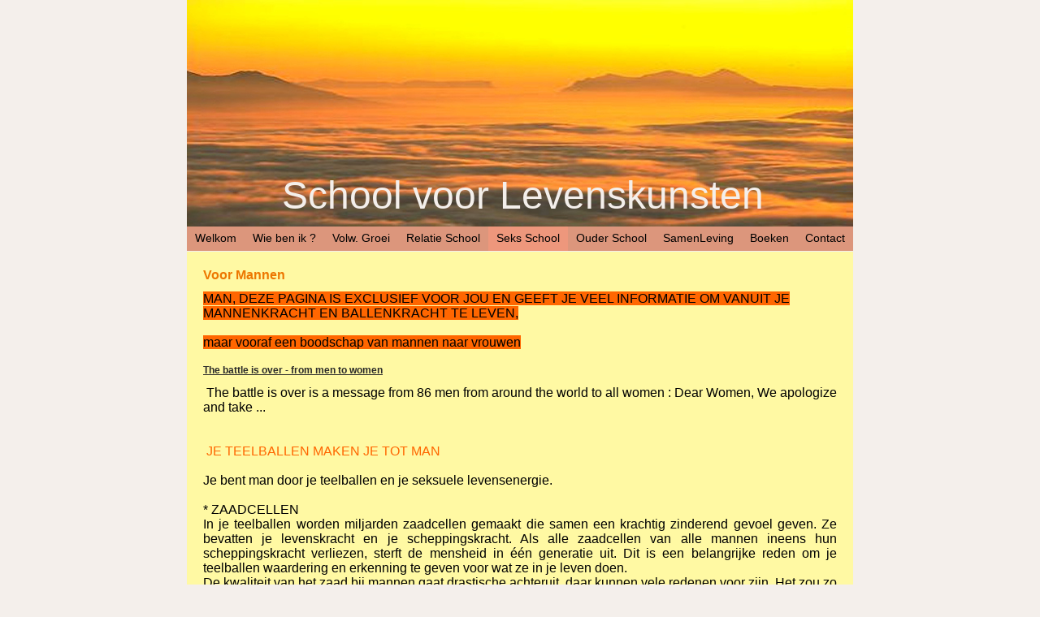

--- FILE ---
content_type: text/html;charset=UTF-8
request_url: https://www.schoolvoorlevenskunsten.eu/C13147-Voor-Mannen.html
body_size: 33689
content:
<!doctype html>
<!--[if lt IE 7]> <html class="no-js lt-ie9 lt-ie8 lt-ie7" lang="en"> <![endif]-->
<!--[if IE 7]>    <html class="no-js lt-ie9 lt-ie8" lang="en"> <![endif]-->
<!--[if IE 8]>    <html class="no-js lt-ie9" lang="en"> <![endif]-->
<!--[if IE]>      <html class="no-js lt-ie9" lang="en"> <![endif]-->
<!--[if !IE]> <!--> <html class="no-js"> <!--<![endif]-->
<head>
	<meta charset="utf-8">
	<title>alleen voor mannen</title>
		<meta name="description" content="School voor levenskunsten School voor seksualiteit, School voor persoonlijke groei  - Levenswijsheden die je inzicht geven in de dynamiek van jezelf, je relaties, je ouderschap , je seksuele leven en je maatschappelijk leven. De diverse scholen geven je inzichten om te leren houden van jezelf, een leven in overvloed te krijgen en een seksueel rijk leven.  Diverse boeken van Maarten Ghysels wijzen je de weg om te leren houden van jezelf ! duurzaam geluk" />
	<meta name="keywords" content="echte en valse mannenkracht, teelballenkracht, waarom mannen zich willen bewijzen? een gevende penis verbonden met teelballenkracht, mannen hebben een vader nodig, alleen een man kan een jongen tot man maken, door de ogen van een vrouw naar jezelf als jongen kijken, afhankelijk van vrouwen, vrouwen pleasen, rond vrouwen draaien " />
	<meta http-equiv="language" content="NL" />

	<meta property="og:title" content="alleen voor mannen" />
	<meta property="og:type" content="website" />
	<meta property="og:url" content="https://www.schoolvoorlevenskunsten.eu/C13147-Voor-Mannen.html" />
		<meta property="og:description" content="School voor levenskunsten School voor seksualiteit, School voor persoonlijke groei  - Levenswijsheden die je inzicht geven in de dynamiek van jezelf, je relaties, je ouderschap , je seksuele leven en je maatschappelijk leven. De diverse scholen geven je inzichten om te leren houden van jezelf, een leven in overvloed te krijgen en een seksueel rijk leven.  Diverse boeken van Maarten Ghysels wijzen je de weg om te leren houden van jezelf ! duurzaam geluk" />
	<meta property="og:site_name" content="alleen voor mannen" />
	
	<meta name="twitter:card" content="summary_large_image">
	<meta name="twitter:title" content="alleen voor mannen">
	<meta name="twitter:description" content="School voor levenskunsten School voor seksualiteit, School voor persoonlijke groei  - Levenswijsheden die je inzicht geven in de dynamiek van jezelf, je relaties, je ouderschap , je seksuele leven en je maatschappelijk leven. De diverse scholen geven je inzichten om te leren houden van jezelf, een leven in overvloed te krijgen en een seksueel rijk leven.  Diverse boeken van Maarten Ghysels wijzen je de weg om te leren houden van jezelf ! duurzaam geluk">
		
	<meta name="twitter:domain" content="schoolvoorlevenskunsten.eu">

			<base href="https://www.schoolvoorlevenskunsten.eu/">
							<style>
		@charset "utf-8"; html,body,div,span,applet,object,iframe,blockquote,pre,a,abbr,acronym,address,big,cite,code,del,dfn,font,img,ins,kbd,q,s,samp,small,strike,strong,sub,sup,tt,var,dl,dt,dd,ol,ul,li,fieldset,form,label,legend,table,caption,tbody,tfoot,thead,tr,th,textarea{ margin:0px; padding:0px; border:0px; outline:0px; font-weight:inherit; font-style:inherit; font-size:16px; font-family:inherit; font-family:Arial,Helvetica,sans-serif; /*line-height:normal;*/ line-height:inherit; font-family:Arial,Helvetica,sans-serif;font-size:16px;} body .cc-link { padding-left:0; padding-right:0; text-decoration:none; } body .cc-revoke { font-weight:inherit; font-style:inherit; font-family:inherit; font-size:16px; font-family:Arial,Helvetica,sans-serif; } body .cc-banner .cc-message { margin-right:1em; } html.touch body .cc-revoke { padding:10px 0 10px 14px; border-top-left-radius:27px; border-bottom-left-radius:27px; border-top-right-radius:0px; border-bottom-right-radius:0px; bottom:10px; right:0; left:auto; } td,p,.content { margin:0px; border:0px; outline:0px; font-weight:inherit; font-style:inherit; font-family:inherit; font-size:16px; font-family:Arial,Helvetica,sans-serif; line-height:normal; font-family:Arial,Helvetica,sans-serif;font-size:16px;} :focus{outline:0} ol,ul{ list-style:none; } strong,b{ font-weight:bold; } table{ /*border-collapse:separate;*/ border-spacing:0 } caption,th,td{ /*text-align:left;*/ font-weight:normal; /*vertical-align:top;*/ } blockquote:before,blockquote:after,q:before,q:after{ content:"" } blockquote,q{ quotes:"" "" } body,div,h1,h2,h3,p,a,ul,li{ margin-top:0px;padding-top:0px } html{ margin:0; padding:0; } body { margin:0; padding:0; background-color: #f4efeb; } .content span:not(.fa):not(.label) { font-family: inherit; font-size: inherit; font-weight: inherit; font-style: inherit; color:inherit; background-color: inherit; text-decoration: inherit; text-align: inherit; text-transform: inherit; line-height: inherit; } .content a{ font-family: inherit; font-size: inherit; font-weight: inherit; font-style: inherit; color:inherit; text-decoration:underline; text-align: inherit; text-transform: inherit; line-height: inherit; } h1,.h1{ display:block; font-family: Arial,Helvetica,sans-serif; color: #ed7700; font-size: 16px; font-weight: 700; font-style: normal; text-align:left; border-left: solid 0px transparent; border-top: solid 0px transparent; border-bottom: solid 0px transparent; border-right: solid 0px transparent; text-decoration:none;} h1 a,.h1 a{ display:block; font-family: Arial,Helvetica,sans-serif; color: #ed7700 !important; font-size: 16px; font-weight: 700; font-style: normal; text-decoration:none; } h2,.h2{ display:block; font-family: Arial,Helvetica,sans-serif; color: #E15C1B; font-size: 16px; font-weight: 400; font-style: normal; border-left: solid 0px transparent; border-top: solid 0px transparent; border-bottom: solid 0px transparent; border-right: solid 0px transparent; text-decoration:none;} h3,.h3{ display:block; font-family: Arial,Helvetica,sans-serif; color: #030000; font-size: 12px; font-weight: 700; font-style: normal; text-align:left; border-left: solid 0px transparent; border-top: solid 0px transparent; border-bottom: solid 0px transparent; border-right: solid 0px transparent; text-decoration:none;} span.error { display:none; } span.error.show { display:block; } .hide { display:none !important; } .error { color:#d00; } body>div#background>div.backstretch{ } #wrapper{ height:100%; } .clear{ clear:both; } #header{ } #headerWrapper{ width:820px; margin-left:auto; margin-right:auto; height:310px; min-height:310px; position:relative; background-color:#f4efeb;background-image:url('https://www.schoolvoorlevenskunsten.eu/pathtoimg.php?image=62/ondergaande_zon_-_820x279.jpg');background-position: left top; background-repeat: no-repeat;} #headerWrapper .content{ } #topRow.topRowStyles[data-block="1"],#leftColumn.leftColumnStyles[data-block="1"],#centerColumn.centerColumnStyles[data-block="1"],#rightColumn.rightColumnStyles[data-block="1"],#bottomRow.bottomRowStyles[data-block="1"] { } #topRow.topRowStyles[data-block="2"],#leftColumn.leftColumnStyles[data-block="2"],#centerColumn.centerColumnStyles[data-block="2"],#rightColumn.rightColumnStyles[data-block="2"],#bottomRow.bottomRowStyles[data-block="2"] { } #topRow.topRowStyles[data-block="3"],#leftColumn.leftColumnStyles[data-block="3"],#centerColumn.centerColumnStyles[data-block="3"],#rightColumn.rightColumnStyles[data-block="3"],#bottomRow.bottomRowStyles[data-block="3"] { } /*.headerStyles *{ */ .headerStyles,.headerStyles .content,.headerStyles .content p,.headerStyles td{ color:inherit; font-family:inherit; font-size:inheritpx; } .headerStyles .content p strong,.headerStyles td strong { color:inherit; font-family:inherit; font-size:inherit; } /*.headerStyles * a{*/ .headerStyles a,.headerStyles .content a{ color:inherit; font-family:inherit; font-size:inheritpx; } /*.headerStyles * a:hover{*/ .headerStyles a:hover,.headerStyles .content a:hover{ color:inherit; font-family:inherit; font-size:inheritpx; } #headerWrapper .zoekenTaalContainer{ position:absolute; /* z-index:3; */ z-index:1; top:0; Left:0px;} #content{ background-color:transparent; } #contentWrapper{ width:100%; /*width:820px;*/ margin-left:0; /*margin-left:auto;*/ margin-right:0; /*margin-right:auto;*/ /*background-color:#fff9a3;*/ min-height:120px; visibility:hidden; }  #contentColumnWrapper,#contentWrapper.contentAchtergrond .contentColumns { } #contentColumnWrapper{ width:820px; padding-left:0px; padding-right:0px; } .contentColumns,#contentColumns{ width:820px; padding-left:0px; padding-right:0px; } #contentColumnWrapper,.contentColumns,#contentColumns { margin-left:auto; margin-right:auto; } .contentColumns.screen[data-allow-fullwidth="true"],#contentColumns.screen[data-allow-fullwidth="true"] { width:100%; box-sizing:border-box; -moz-box-sizing:border-box; margin-left:0; margin-right:0; padding-left:0; padding-right:0; } #leftColumn ~ .contentColumns.site { padding-left:0; } #leftColumn { background-color: #fff9a3; float: left; width: 192px; margin-left:-192px; position:relative; /* position:static;*/ background-color:#fff9a3;color:#000000;} #topRow{ width:820px; margin-left:-0px; margin-right:-0px; } .contentColumns.screen[data-allow-fullwidth="true"] #topRow { width:100%; box-sizing:border-box; -moz-box-sizing:border-box; margin-left:0; margin-right:0; } .topRowStyles,.topRowStyles td { color:#000000; } .topRowStyles a{ color:#292929; } .topRowStyles a:hover{ color:#E26120; } .topRowStyles>.content{ } .topRowStyles>.content{ display:block; padding:0px; margin-left:0px; margin-right:0px; } .topRowStyles .content h2,.topRowStyles .content h3{ /*	margin-bottom:0;*/ } .topRowStyles>.content img{ max-width:100%; height:auto; } #bottomRow{ width:820px; margin-left:-0px; margin-right:-0px; } .contentColumns.screen[data-allow-fullwidth="true"] #bottomRow { width:100%; box-sizing:border-box; -moz-box-sizing:border-box; margin-left:0; margin-right:0; } .bottomRowStyles,.bottomRowStyles td { color:#000000; } .bottomRowStyles a{ color:#292929; } .bottomRowStyles a:hover{ color:#E26120; } .bottomRowStyles>.content{ min-height:120px; } .bottomRowStyles>.content{ display:block; padding:0px; margin-left:0px; margin-right:0px; } .bottomRowStyles .content h2,.topRowStyles .content h3{ /*	margin-bottom:0;*/ } .bottomRowStyles>.content img{ max-width:100%; height:auto; } .leftColumnStyles,.leftColumnStyles .content,.leftColumnStyles .content p,.leftColumnStyles td,.leftColumnStyles .control label .label{ color:#000000; color:#000000;} .leftColumnStyles a,.leftColumnStyles .content a{ color:#292929; } .leftColumnStyles a:hover,.leftColumnStyles .content a:hover{ color:#E26120; } #leftmenuWrapper { /*position:absolute; 1	top:279px;*/ margin-top:279px; display:block; } .rightColumnStyles { background-color: #fff9a3; float: right; width: 208px; margin-right:-208px; background-color:#fff9a3;color:#000000;} .rightColumnStyles,.rightColumnStyles .content,.rightColumnStyles .content p,.rightColumnStyles td,.rightColumnStyles .control label .label{ color:#000000; color:#000000;} .rightColumnStyles a,.rightColumnStyles .content a{ color:#292929; } .rightColumnStyles a:hover,.rightColumnStyles .content a:hover{ color:#E26120; } #centerColumn { float: left; width: 100%; background-color:#fff9a3; } .centerColumnStyles,.centerColumnStyles .content,.centerColumnStyles .content p,.centerColumnStyles td,.centerColumnStyles .control label .label{ color:#000000; color:#000000;} .centerColumnStyles a,.centerColumnStyles .content a{ color:#292929; color:#292929;} .centerColumnStyles a:hover,.centerColumnStyles .content a:hover{ color:#E26120; color:#E26120;} /*.centerColumnStyles .content{ display:block; padding:20px; }*/ .rightColumnStyles .content{ display:block; padding:20px; } .rightColumnStyles .content{ padding-left:20px;padding-right:20px;padding-top:20px;padding-bottom:20px;} .leftColumnStyles .content{ -webkit-box-shadow: 10px 10px 20px 0px rgba(0,0,0,0.5); box-shadow: 10px 10px 20px 0px rgba(0,0,0,0.5); } .centerColumnStyles .content{ } .content .dropshadow{ -webkit-box-shadow: 10px 10px 20px 0px rgba(0,0,0,0.5); box-shadow: 10px 10px 20px 0px rgba(0,0,0,0.5); } /*.lt-ie8 #centerColumn .content { // content padding meenemen in deze onderstaande berekening (#centerColumn .content) width:380px; }*/ /*#centerColumn>.content{*/ .centerColumnStyles>.content{ display:block; padding:20px; margin-left:0px; margin-right:0px; padding-left:20px;padding-right:20px;padding-top:20px;padding-bottom:20px;} .centerColumnStyles .content h2,.centerColumnStyles .content h3{ /*	margin-bottom:0;*/ } #centerColumn>.content img{ max-width:100%; height:auto; } #centerColumn>.content div[id^="mapCanvas"] img{max-width:inherit}  #footer{ clear:both; visibility:hidden; } #footerWrapper{ color:#000000; width:820px; margin-left:auto; margin-right:auto; background-color:transparent; min-height:0px; position:relative; } #footerWrapper>.content{ } /*.footerStyles *{*/ .footerStyles,.footerStyles .content,.footerStyles .content p,.footerStyles td{ color:#000000; font-family:Arial,Helvetica,sans-serif; font-size:15px; font-family:Arial,Helvetica,sans-serif;} /*.footerStyles * a{*/ .footerStyles a,.footerStyles .content a{ color:#000000; font-family:Arial,Helvetica,sans-serif; font-size:15px; font-family:Arial,Helvetica,sans-serif;} /*.footerStyles * a:hover{*/ .footerStyles a:hover,.footerStyles .content a:hover{ color:#000000; font-family:Arial,Helvetica,sans-serif; font-size:15px; font-family:Arial,Helvetica,sans-serif;} #footerWrapper .zoekenTaalContainer{ position:absolute; z-index:1; top:0; Left:0px;} #footer .footermenu { position: relative; text-align: center; padding-top:20px; padding-bottom:20px; } #footer .footermenu ul { display: inline-block; list-style-type: none; margin-left: auto; margin-right: auto; padding: 5px 0 0; text-align: center; } /*.lt-ie8 .footermenu ul { display: inline !important; zoom:1; }*/ /*#footer,#footer *{*/ #footer{ font-family:Arial,Helvetica,sans-serif; font-size:15px; } #footer .footermenu ul li { float: left; /*line-height: 21px;*/ padding: 3px 0; position: relative; border-left: 1px solid #000000; border-right: 1px solid transparent; } #footer .footermenu ul li:first-child{ border-left:1px solid transparent !important; } #footer .footermenu ul li:hover { border-left:1px solid transparent !important; } #footer .footermenu ul li:hover+li { border-left:1px solid transparent !important; } #footer .footermenu ul li:first-child > a { border-left: 1px solid transparent; } #footer .footermenu ul li > a { color: #000000; display: block; line-height: 21px; padding-bottom: 3px; padding-left: 5px; padding-right: 5px; text-decoration: none; } #footer .footermenu ul li > a:hover { color:#000000; color:#ffffff; border-radius:3px; display:inline-block; background-color:#000000; } #footer .footermenu ul li > a:hover+ul li > a { } #footer .copy { padding-bottom: 0; text-align: center; line-height:30px; } #footer .copy span { position:relative; padding-right:280px; line-height:30px; } #footer .copy a{ text-decoration:none; color:#000000; } #footer .copy a:hover{ text-decoration:none; color:#000000; } #toTop { width:100px; border:1px solid #ccc; background-color:#f7f7f7; text-align:center; padding:5px; position:fixed;  bottom:10px;  right:10px; cursor:pointer; display:none; color:#333; font-family:verdana; font-size:11px; }  #zoekenVeld{ /*position:absolute; right:-280px; top:-9px; z-index:1;*/ margin-right:3px; margin-left:3px; float:left; } .lt-ie8 #zoekenVeld{ /*right:-260px;*/ } #zoekenVeld form{ display:inline-block; margin:0 auto; } #zoekenVeld .search { padding:6px 15px 6px 30px; margin:3px; background-image:url('../images/search.png'); background-repeat:no-repeat; background-position:8px 6px; width:auto; } div#leftmenuWrapper div.zoekenTaalContainer div#zoekenVeld form span input.search { width:117px !important; } #zoekenVeld .rounded { border-radius:15px; -moz-border-radius:15px; -webkit-border-radius:15px; } #zoekenVeld input[type=text]{ color:#adadad; } #zoekenVeld input[type=text]:hover{ color:#000000; } #zoekenVeld input[type=button],#zoekenVeld input[type=button]:hover { position:relative; left:-6px; border:1px solid #adc5cf; background: #e4f1f9;  background: -moz-linear-gradient(top,#e4f1f9 0%,#d5e7f3 100%);  background: -webkit-gradient(linear,left top,left bottom,color-stop(0%,#e4f1f9),color-stop(100%,#d5e7f3));  background: -webkit-linear-gradient(top,#e4f1f9 0%,#d5e7f3 100%);  background: -o-linear-gradient(top,#e4f1f9 0%,#d5e7f3 100%);  background: -ms-linear-gradient(top,#e4f1f9 0%,#d5e7f3 100%);  background: linear-gradient(top,#e4f1f9 0%,#d5e7f3 100%);  filter: progid:DXImageTransform.Microsoft.gradient( startColorstr='#e4f1f9',endColorstr='#d5e7f3',GradientType=0 );  color:#7da2aa; cursor: pointer; } #zoekenVeld.light.top{ top:0px; left:0px; display:block; position:relative; } #zoekenVeld.light.top.left{ float:left; } #zoekenVeld.light.top.right{ float:right; } #zoekenVeld.light.bottom{ float:left; top:0px; left:10px; position:relative; } .leftMenu #zoekenVeld{ float:left; } .zoekenTaalContainer.bottom.right #zoekenVeld.light.bottom{ /*float:right;*/ top:0px; right:10px; position:relative; left:0px; } #zoekenVeld.light input[type=text]{ border:1px solid #acb1b7; background-color:#fcfcfc; } #zoekresultaten li{ list-style:inside none !important; margin-bottom:20px; } #zoekresultaten{ margin-left:0; margin-bottom:30px; } #zoekresultaten li a{ text-decoration:none; color:#000000; }   .talen{ margin-left:0px; margin-right:0px; height:34px !important; } #leftmenuWrapper .talen{ height:auto !important; } #headerWrapper .talen{ float:left; } #footerWrapper .talen{ float:left; } .talen.vlaggen a { height:34px !important; } .talen.txt a { height:29px !important; margin-top:2px; margin-bottom:2px; line-height:29px; /*font-size:15px;*/ } .talen.txt{ /*font-size:13px;*/ padding-top:3px; } .zoekenTaalContainer.bottom .talen.vlaggen{ margin-top:2px; margin-right:5px; } .zoekenTaalContainer.bottom .talen.txt{ } a.taal{ padding-left:10px; padding-right:10px; text-decoration:none; font-family:Arial,Helvetica,sans-serif; /*font-size:13px !important; padding:0px 0 2px; padding:1px 6px 3px;*/ /*margin:1px -4px;*/ display:inline-block; /*line-height:23px;*/ line-height:29px; margin:0; } .headerStyles a.taal{ color:inherit; font-family:inherit; font-size:inheritpx; } .headerStyles .ingelogdtxt{ color:inherit; font-family:inherit !important; font-size:inheritpx !important; } .headerStyles a.taal:hover{ color:inherit; font-family:inherit; font-size:inheritpx; } .footerStyles a.taal{ color:#000000; font-family:Arial,Helvetica,sans-serif; font-size:15px; } .footerStyles .ingelogdtxt{ color:#000000; font-family:Arial,Helvetica,sans-serif !important; font-size:15px !important; } .footerStyles a.taal:hover{ color:#000000; font-family:Arial,Helvetica,sans-serif; font-size:15px; } #leftmenuWrapper a.taal{ color:#292929; font-family:Arial,Helvetica,sans-serif !important; font-size:16px; } #leftmenuWrapper .ingelogdtxt{ color:#000000; font-family:Arial,Helvetica,sans-serif !important; font-size:16px !important; } #leftmenuWrapper a.taal:hover{ color:#E26120; font-family:Arial,Helvetica,sans-serif; font-size:16px; } .vlaggen .taal{ height:34px; width:33px; padding:0px; margin-left:4px; /*	border-left: 1px solid transparent;*/ } .vlaggen a#vlagNL.taal { background-image:url(../images/vlag.ned.h24.png); background-repeat:no-repeat; background-position:left center; opacity:0.5; /*padding:5px 0px;*/ } .vlaggen a:hover{ background-color:transparent; } .vlaggen a:hover#vlagNL.taal,.vlaggen a#vlagNL.taal.active { background-image:url(../images/vlag.ned.h24.png); background-repeat:no-repeat; background-position:left center; opacity:1; } .vlaggen a#vlagEN.taal { background-image:url(../images/vlag.eng.h24.png); background-repeat:no-repeat; background-position:left center; opacity:0.5; } .vlaggen a:hover#vlagEN.taal { background-image:url(../images/vlag.eng.h24.png); background-repeat:no-repeat; background-position:left center; opacity:1; } .vlaggen a#vlagDE.taal { background-image:url(../images/vlag.dui.h24.png); background-repeat:no-repeat; background-position:left center; opacity:0.5; } .vlaggen a:hover#vlagDE.taal { background-image:url(../images/vlag.dui.h24.png); background-repeat:no-repeat; background-position:left center; opacity:1; } .vlaggen a#vlagFR.taal { background-image:url(../images/vlag.fra.h24.png); background-repeat:no-repeat; background-position:left center; opacity:0.5; } .vlaggen a:hover#vlagFR.taal { background-image:url(../images/vlag.fra.h24.png); background-repeat:no-repeat; background-position:left center; opacity:1; }    #topmenuWrapper{ width:820px; background-color:#dc967c; text-align:center; position:absolute; left:0px; top:279px; z-index:2; } #topMenu,#topMenu * { margin: 0; padding: 0; list-style: none; font-family:Arial,Helvetica,sans-serif; font-size:14px !important; font-weight:400; font-style:normal; } #topMenu { margin:0 auto; display: table; background-color:transparent; visibility:hidden; } #topMenu > li{ display:inline-block; background-color: #dc967c; position:relative; margin-right:0px; float:left; -webkit-border-top-left-radius: 0px; -moz-border-radius-topleft: 0px; border-top-left-radius: 0px; -webkit-border-top-right-radius: 0px; -moz-border-radius-topright: 0px; border-top-right-radius: 0px; -webkit-border-bottom-right-radius: 0px; -moz-border-radius-bottomright: 0px; border-bottom-right-radius: 0px; -webkit-border-bottom-left-radius: 0px; -moz-border-radius-bottomleft: 0px; border-bottom-left-radius: 0px; } #topMenu > li > span{ position:absolute; right:0px; top:0; z-index:5; height: 30px; border-right: solid 0px transparent; } #topMenu > li:last-child > span{ border-right: 0; } #topMenu > li > a{ border-left: solid 0px transparent; border-top: solid 0px transparent; border-right: solid 0px transparent; border-bottom: solid 0px transparent; padding-top:7px; padding-bottom:9px;  line-height:14px; padding-left: 10px; padding-right: 10px;  text-decoration:none;	color:#000000; background-color: #dc967c; /*position:relative;*/ display:block !important; white-space:nowrap; -webkit-transition: background .2s; transition: background .2s; -webkit-border-top-left-radius: 0px; -moz-border-radius-topleft: 0px; border-top-left-radius: 0px; -webkit-border-top-right-radius: 0px; -moz-border-radius-topright: 0px; border-top-right-radius: 0px; -webkit-border-bottom-right-radius: 0px; -moz-border-radius-bottomright: 0px; border-bottom-right-radius: 0px; -webkit-border-bottom-left-radius: 0px; -moz-border-radius-bottomleft: 0px; border-bottom-left-radius: 0px; } #topMenu > li:hover,#topMenu > li.active{ -webkit-border-top-left-radius: 0px; -moz-border-radius-topleft: 0px; border-top-left-radius: 0px; -webkit-border-top-right-radius: 0px; -moz-border-radius-topright: 0px; border-top-right-radius: 0px; -webkit-border-bottom-right-radius: 0px; -moz-border-radius-bottomright: 0px; border-bottom-right-radius: 0px; -webkit-border-bottom-left-radius: 0px; -moz-border-radius-bottomleft: 0px; border-bottom-left-radius: 0px; } #topMenu > li:hover > a,#topMenu > li.active > a{ border-left: solid 0px transparent; border-top: solid 0px transparent; border-right: solid 0px transparent; border-bottom: solid 0px transparent; font-style:normal; text-decoration:none;	color:#000000; background-color: #ee977c; -webkit-transition: background .2s; transition: background .2s; -webkit-border-top-left-radius: 0px; -moz-border-radius-topleft: 0px; border-top-left-radius: 0px; -webkit-border-top-right-radius: 0px; -moz-border-radius-topright: 0px; border-top-right-radius: 0px; -webkit-border-bottom-right-radius: 0px; -moz-border-radius-bottomright: 0px; border-bottom-right-radius: 0px; -webkit-border-bottom-left-radius: 0px; -moz-border-radius-bottomleft: 0px; border-bottom-left-radius: 0px; } #topMenu > li > ul{ margin:0 auto; position: absolute; display: none; top: 100%; left: 0; right: 0; z-index: 99; margin-left:1px; margin-top: 0px; box-shadow: 2px 2px 6px rgba(0,0,0,.2); min-width: 12em; *width: 12em; } #topMenu > li > ul > li > ul,#topMenu > li > ul > li > ul > li > ul,#topMenu > li > ul > li > ul > li > ul > li > ul{ margin:0 auto; position: absolute; display: none; top: 0px; top: 1px; left: 100%; z-index: 99; margin-left:1px; margin-top:-1px; box-shadow: 2px 2px 6px rgba(0,0,0,.2); min-width: 12em; *width: 12em; } #topMenu > li > ul > li{ background-color: #dc967c; color: #000000; position: relative; /*white-space:nowrap;*/ text-align:left; -webkit-border-top-left-radius: 0px; -moz-border-radius-topleft: 0px; border-top-left-radius: 0px; -webkit-border-top-right-radius: 0px; -moz-border-radius-topright: 0px; border-top-right-radius: 0px; -webkit-border-bottom-right-radius: 0px; -moz-border-radius-bottomright: 0px; border-bottom-right-radius: 0px; -webkit-border-bottom-left-radius: 0px; -moz-border-radius-bottomleft: 0px; border-bottom-left-radius: 0px; } #topMenu > li > ul > li:hover,#topMenu > li > ul > li.active{ -webkit-border-top-left-radius: 0px; -moz-border-radius-topleft: 0px; border-top-left-radius: 0px; -webkit-border-top-right-radius: 0px; -moz-border-radius-topright: 0px; border-top-right-radius: 0px; -webkit-border-bottom-right-radius: 0px; -moz-border-radius-bottomright: 0px; border-bottom-right-radius: 0px; -webkit-border-bottom-left-radius: 0px; -moz-border-radius-bottomleft: 0px; border-bottom-left-radius: 0px; } #topMenu > li > ul > li > ul > li{ background-color: #dc967c; color: #000000; position: relative; white-space:nowrap; text-align:left; -webkit-border-top-left-radius: 0px; -moz-border-radius-topleft: 0px; border-top-left-radius: 0px; -webkit-border-top-right-radius: 0px; -moz-border-radius-topright: 0px; border-top-right-radius: 0px; -webkit-border-bottom-right-radius: 0px; -moz-border-radius-bottomright: 0px; border-bottom-right-radius: 0px; -webkit-border-bottom-left-radius: 0px; -moz-border-radius-bottomleft: 0px; border-bottom-left-radius: 0px; } #topMenu > li > ul > li > ul > li:hover,#topMenu > li > ul > li > ul > li.active{ -webkit-border-top-left-radius: 0px; -moz-border-radius-topleft: 0px; border-top-left-radius: 0px; -webkit-border-top-right-radius: 0px; -moz-border-radius-topright: 0px; border-top-right-radius: 0px; -webkit-border-bottom-right-radius: 0px; -moz-border-radius-bottomright: 0px; border-bottom-right-radius: 0px; -webkit-border-bottom-left-radius: 0px; -moz-border-radius-bottomleft: 0px; border-bottom-left-radius: 0px; } #topMenu > li > ul > li > ul > li > ul > li{ background-color: #dc967c; color: #000000; position: relative; white-space:nowrap; text-align:left; -webkit-border-top-left-radius: 0px; -moz-border-radius-topleft: 0px; border-top-left-radius: 0px; -webkit-border-top-right-radius: 0px; -moz-border-radius-topright: 0px; border-top-right-radius: 0px; -webkit-border-bottom-right-radius: 0px; -moz-border-radius-bottomright: 0px; border-bottom-right-radius: 0px; -webkit-border-bottom-left-radius: 0px; -moz-border-radius-bottomleft: 0px; border-bottom-left-radius: 0px; } #topMenu > li > ul > li > ul > li > ul > li:hover,#topMenu > li > ul > li > ul > li > ul > li.active{ -webkit-border-top-left-radius: 0px; -moz-border-radius-topleft: 0px; border-top-left-radius: 0px; -webkit-border-top-right-radius: 0px; -moz-border-radius-topright: 0px; border-top-right-radius: 0px; -webkit-border-bottom-right-radius: 0px; -moz-border-radius-bottomright: 0px; border-bottom-right-radius: 0px; -webkit-border-bottom-left-radius: 0px; -moz-border-radius-bottomleft: 0px; border-bottom-left-radius: 0px; } #topMenu > li > ul > li > ul > li > ul > li > ul > li{ background-color: #dc967c; color: #000000; position: relative; white-space:nowrap; text-align:left; -webkit-border-top-left-radius: 0px; -moz-border-radius-topleft: 0px; border-top-left-radius: 0px; -webkit-border-top-right-radius: 0px; -moz-border-radius-topright: 0px; border-top-right-radius: 0px; -webkit-border-bottom-right-radius: 0px; -moz-border-radius-bottomright: 0px; border-bottom-right-radius: 0px; -webkit-border-bottom-left-radius: 0px; -moz-border-radius-bottomleft: 0px; border-bottom-left-radius: 0px; } #topMenu > li > ul > li > ul > li > ul > li:hover,#topMenu > li > ul > li > ul > li > ul > li.active{ -webkit-border-top-left-radius: 0px; -moz-border-radius-topleft: 0px; border-top-left-radius: 0px; -webkit-border-top-right-radius: 0px; -moz-border-radius-topright: 0px; border-top-right-radius: 0px; -webkit-border-bottom-right-radius: 0px; -moz-border-radius-bottomright: 0px; border-bottom-right-radius: 0px; -webkit-border-bottom-left-radius: 0px; -moz-border-radius-bottomleft: 0px; border-bottom-left-radius: 0px; } #topMenu > li > ul > li > a{ border-left: solid 0px transparent; border-top: solid 0px transparent; border-right: solid 0px transparent; border-bottom: solid 0px transparent; padding-top:6px; padding-bottom:8px; line-height:normal; text-align:left; padding-left: 10px; padding-right: 10px; font-family:inherit;  font-size:16px !important; font-weight:400; font-style:normal; text-decoration:none;	color:#000000; background-color: #dc967c; position:relative; display:block; -webkit-transition: background .2s; transition: background .2s; -webkit-border-top-left-radius: 0px; -moz-border-radius-topleft: 0px; border-top-left-radius: 0px; -webkit-border-top-right-radius: 0px; -moz-border-radius-topright: 0px; border-top-right-radius: 0px; -webkit-border-bottom-right-radius: 0px; -moz-border-radius-bottomright: 0px; border-bottom-right-radius: 0px; -webkit-border-bottom-left-radius: 0px; -moz-border-radius-bottomleft: 0px; border-bottom-left-radius: 0px; } #topMenu > li > ul > li > ul > li > a{ border-left: solid 0px transparent; border-top: solid 0px transparent; border-right: solid 0px transparent; border-bottom: solid 0px transparent; padding-top:6px; padding-bottom:8px; line-height:normal; text-align:left; padding-left: 10px; padding-right: 10px; font-family:inherit;  font-size:16px !important; font-weight:400; font-style:normal; text-decoration:none;	color:#000000; background-color: #dc967c; position:relative; display:block; -webkit-transition: background .2s; transition: background .2s; -webkit-border-top-left-radius: 0px; -moz-border-radius-topleft: 0px; border-top-left-radius: 0px; -webkit-border-top-right-radius: 0px; -moz-border-radius-topright: 0px; border-top-right-radius: 0px; -webkit-border-bottom-right-radius: 0px; -moz-border-radius-bottomright: 0px; border-bottom-right-radius: 0px; -webkit-border-bottom-left-radius: 0px; -moz-border-radius-bottomleft: 0px; border-bottom-left-radius: 0px; } #topMenu > li > ul > li > ul > li > ul > li > a{ border-left: solid 0px transparent; border-top: solid 0px transparent; border-right: solid 0px transparent; border-bottom: solid 0px transparent; padding-top:6px; padding-bottom:8px; line-height:normal; text-align:left; padding-left: 10px; padding-right: 10px; font-family:inherit;  font-size:16px !important; font-weight:400; font-style:normal; text-decoration:none;	color:#000000; background-color: #dc967c; position:relative; display:block; -webkit-transition: background .2s; transition: background .2s; -webkit-border-top-left-radius: 0px; -moz-border-radius-topleft: 0px; border-top-left-radius: 0px; -webkit-border-top-right-radius: 0px; -moz-border-radius-topright: 0px; border-top-right-radius: 0px; -webkit-border-bottom-right-radius: 0px; -moz-border-radius-bottomright: 0px; border-bottom-right-radius: 0px; -webkit-border-bottom-left-radius: 0px; -moz-border-radius-bottomleft: 0px; border-bottom-left-radius: 0px; } #topMenu > li > ul > li > ul > li > ul > li > ul > li > a{ border-left: solid 0px transparent; border-top: solid 0px transparent; border-right: solid 0px transparent; border-bottom: solid 0px transparent; padding-top:6px; padding-bottom:8px; line-height:normal; text-align:left; padding-left: 10px; padding-right: 10px; font-family:inherit;  font-size:16px !important; font-weight:400; font-style:normal; text-decoration:none;	color:#000000; background-color: #dc967c; position:relative; display:block; -webkit-transition: background .2s; transition: background .2s; -webkit-border-top-left-radius: 0px; -moz-border-radius-topleft: 0px; border-top-left-radius: 0px; -webkit-border-top-right-radius: 0px; -moz-border-radius-topright: 0px; border-top-right-radius: 0px; -webkit-border-bottom-right-radius: 0px; -moz-border-radius-bottomright: 0px; border-bottom-right-radius: 0px; -webkit-border-bottom-left-radius: 0px; -moz-border-radius-bottomleft: 0px; border-bottom-left-radius: 0px; } #topMenu > li > ul > li:hover > a,#topMenu > li > ul > li.active > a{ border-left: solid 0px transparent; border-top: solid 0px transparent; border-right: solid 0px transparent; border-bottom: solid 0px transparent; font-style:normal; text-decoration:none;	color:#000000; background-color: #ee977c; -webkit-transition: background .2s; transition: background .2s; -webkit-border-top-left-radius: 0px; -moz-border-radius-topleft: 0px; border-top-left-radius: 0px; -webkit-border-top-right-radius: 0px; -moz-border-radius-topright: 0px; border-top-right-radius: 0px; -webkit-border-bottom-right-radius: 0px; -moz-border-radius-bottomright: 0px; border-bottom-right-radius: 0px; -webkit-border-bottom-left-radius: 0px; -moz-border-radius-bottomleft: 0px; border-bottom-left-radius: 0px; } #topMenu > li > ul > li > ul > li:hover > a,#topMenu > li > ul > li > ul > li.active > a{ border-left: solid 0px transparent; border-top: solid 0px transparent; border-right: solid 0px transparent; border-bottom: solid 0px transparent; font-style:normal; text-decoration:none;	color:#000000; background-color: #ee977c; -webkit-transition: background .2s; transition: background .2s; -webkit-border-top-left-radius: 0px; -moz-border-radius-topleft: 0px; border-top-left-radius: 0px; -webkit-border-top-right-radius: 0px; -moz-border-radius-topright: 0px; border-top-right-radius: 0px; -webkit-border-bottom-right-radius: 0px; -moz-border-radius-bottomright: 0px; border-bottom-right-radius: 0px; -webkit-border-bottom-left-radius: 0px; -moz-border-radius-bottomleft: 0px; border-bottom-left-radius: 0px; } #topMenu > li > ul > li > ul > li > ul > li:hover > a,#topMenu > li > ul > li > ul > li > ul > li.active > a{ border-left: solid 0px transparent; border-top: solid 0px transparent; border-right: solid 0px transparent; border-bottom: solid 0px transparent; font-style:normal; text-decoration:none;	color:#000000; background-color: #ee977c; -webkit-transition: background .2s; transition: background .2s; -webkit-border-top-left-radius: 0px; -moz-border-radius-topleft: 0px; border-top-left-radius: 0px; -webkit-border-top-right-radius: 0px; -moz-border-radius-topright: 0px; border-top-right-radius: 0px; -webkit-border-bottom-right-radius: 0px; -moz-border-radius-bottomright: 0px; border-bottom-right-radius: 0px; -webkit-border-bottom-left-radius: 0px; -moz-border-radius-bottomleft: 0px; border-bottom-left-radius: 0px; } #topMenu > li > ul > li > ul > li > ul > li > ul > li:hover > a,#topMenu > li > ul > li > ul > li > ul > li > ul > li.active > a{ border-left: solid 0px transparent; border-top: solid 0px transparent; border-right: solid 0px transparent; border-bottom: solid 0px transparent; font-style:normal; text-decoration:none;	color:#000000; background-color: #ee977c; -webkit-transition: background .2s; transition: background .2s; -webkit-border-top-left-radius: 0px; -moz-border-radius-topleft: 0px; border-top-left-radius: 0px; -webkit-border-top-right-radius: 0px; -moz-border-radius-topright: 0px; border-top-right-radius: 0px; -webkit-border-bottom-right-radius: 0px; -moz-border-radius-bottomright: 0px; border-bottom-right-radius: 0px; -webkit-border-bottom-left-radius: 0px; -moz-border-radius-bottomleft: 0px; border-bottom-left-radius: 0px; }  #leftMenu,#leftMenu * { margin: 0; padding: 0; list-style: none; font-family:Arial,Helvetica,sans-serif; font-size:14px !important; font-weight:400; font-style:normal; } #leftMenu { border-top: solid 0px transparent; margin:0 auto; margin-left: 0px; margin-right: 0px; margin-top: 279px; background-color: #dc967c; } #leftMenu > li{ -webkit-transition: background .2s; transition: background .2s; border-bottom: solid 0px transparent; display:block; background-color: #dc967c; position:relative; -webkit-border-top-left-radius: 0px; -moz-border-radius-topleft: 0px; border-top-left-radius: 0px; -webkit-border-top-right-radius: 0px; -moz-border-radius-topright: 0px; border-top-right-radius: 0px; -webkit-border-bottom-right-radius: 0px; -moz-border-radius-bottomright: 0px; border-bottom-right-radius: 0px; -webkit-border-bottom-left-radius: 0px; -moz-border-radius-bottomleft: 0px; border-bottom-left-radius: 0px; } #leftMenu > li > a{ border-left: solid 0px transparent; border-top: solid 0px transparent; border-right: solid 0px transparent; border-bottom: solid 0px transparent; padding-top:7px; padding-bottom:9px; line-height:14px; padding-left: 10px; padding-right: 10px;  text-decoration:none;	color:#000000 !important; background-color: #dc967c; position:relative; display:block; -webkit-transition: background .2s; transition: background .2s; -webkit-border-top-left-radius: 0px; -moz-border-radius-topleft: 0px; border-top-left-radius: 0px; -webkit-border-top-right-radius: 0px; -moz-border-radius-topright: 0px; border-top-right-radius: 0px; -webkit-border-bottom-right-radius: 0px; -moz-border-radius-bottomright: 0px; border-bottom-right-radius: 0px; -webkit-border-bottom-left-radius: 0px; -moz-border-radius-bottomleft: 0px; border-bottom-left-radius: 0px; } #leftMenu > li:hover,#leftMenu > li.active{ -webkit-border-top-left-radius: 0px; -moz-border-radius-topleft: 0px; border-top-left-radius: 0px; -webkit-border-top-right-radius: 0px; -moz-border-radius-topright: 0px; border-top-right-radius: 0px; -webkit-border-bottom-right-radius: 0px; -moz-border-radius-bottomright: 0px; border-bottom-right-radius: 0px; -webkit-border-bottom-left-radius: 0px; -moz-border-radius-bottomleft: 0px; border-bottom-left-radius: 0px; } #leftMenu > li:hover > a,#leftMenu > li.active > a{ border-left: solid 0px transparent; border-top: solid 0px transparent; border-right: solid 0px transparent; border-bottom: solid 0px transparent; font-style:normal; text-decoration:none;	color:#000000 !important; background-color: #ee977c; -webkit-transition: background .2s; transition: background .2s; -webkit-border-top-left-radius: 0px; -moz-border-radius-topleft: 0px; border-top-left-radius: 0px; -webkit-border-top-right-radius: 0px; -moz-border-radius-topright: 0px; border-top-right-radius: 0px; -webkit-border-bottom-right-radius: 0px; -moz-border-radius-bottomright: 0px; border-bottom-right-radius: 0px; -webkit-border-bottom-left-radius: 0px; -moz-border-radius-bottomleft: 0px; border-bottom-left-radius: 0px; } #leftMenu > li > ul,#leftMenu > li > ul > li > ul,#leftMenu > li > ul > li > ul > li > ul,#leftMenu > li > ul > li > ul > li > ul > li > ul{ margin:0 auto; position: absolute; display: none; top: 0px; left: 100%; z-index: 99; margin-left:1px; margin-top:-1px; box-shadow: 2px 2px 6px rgba(0,0,0,.2); min-width: 12em; *width: 12em; } #leftMenu > li > ul > li > ul{ top: 1px; min-width: 12em; *width: 12em; } #leftMenu > li > ul > li > ul > li > ul{ top: 1px; min-width: 12em; *width: 12em; } #leftMenu > li > ul > li > ul > li > ul > li > ul{ top: 1px; min-width: 12em; *width: 12em; } #leftMenu > li > ul > li{ background-color: #dc967c; color: #000000; position: relative; white-space:nowrap; text-align:left; -webkit-border-top-left-radius: 0px; -moz-border-radius-topleft: 0px; border-top-left-radius: 0px; -webkit-border-top-right-radius: 0px; -moz-border-radius-topright: 0px; border-top-right-radius: 0px; -webkit-border-bottom-right-radius: 0px; -moz-border-radius-bottomright: 0px; border-bottom-right-radius: 0px; -webkit-border-bottom-left-radius: 0px; -moz-border-radius-bottomleft: 0px; border-bottom-left-radius: 0px; } #leftMenu > li > ul > li > ul > li{ background-color: #dc967c; color: #000000; position: relative; white-space:nowrap; text-align:left; -webkit-border-top-left-radius: 0px; -moz-border-radius-topleft: 0px; border-top-left-radius: 0px; -webkit-border-top-right-radius: 0px; -moz-border-radius-topright: 0px; border-top-right-radius: 0px; -webkit-border-bottom-right-radius: 0px; -moz-border-radius-bottomright: 0px; border-bottom-right-radius: 0px; -webkit-border-bottom-left-radius: 0px; -moz-border-radius-bottomleft: 0px; border-bottom-left-radius: 0px; } #leftMenu > li > ul > li > ul > li > ul > li{ background-color: #dc967c; color: #000000; position: relative; white-space:nowrap; text-align:left; -webkit-border-top-left-radius: 0px; -moz-border-radius-topleft: 0px; border-top-left-radius: 0px; -webkit-border-top-right-radius: 0px; -moz-border-radius-topright: 0px; border-top-right-radius: 0px; -webkit-border-bottom-right-radius: 0px; -moz-border-radius-bottomright: 0px; border-bottom-right-radius: 0px; -webkit-border-bottom-left-radius: 0px; -moz-border-radius-bottomleft: 0px; border-bottom-left-radius: 0px; } #leftMenu > li > ul > li > ul > li > ul > li > ul > li{ background-color: #dc967c; color: #000000; position: relative; white-space:nowrap; text-align:left; -webkit-border-top-left-radius: 0px; -moz-border-radius-topleft: 0px; border-top-left-radius: 0px; -webkit-border-top-right-radius: 0px; -moz-border-radius-topright: 0px; border-top-right-radius: 0px; -webkit-border-bottom-right-radius: 0px; -moz-border-radius-bottomright: 0px; border-bottom-right-radius: 0px; -webkit-border-bottom-left-radius: 0px; -moz-border-radius-bottomleft: 0px; border-bottom-left-radius: 0px; } #leftMenu > li > ul > li > a{ border-left: solid 0px transparent; border-top: solid 0px transparent; border-right: solid 0px transparent; border-bottom: solid 0px transparent; padding-top:6px; padding-bottom:8px; line-height:normal; text-align:left; padding-left: 10px; padding-right: 10px; font-family:inherit;  font-size:16px !important; font-weight:400; font-style:normal; text-decoration:none;	color:#000000; background-color: #dc967c; position:relative; display:block; -webkit-transition: background .2s; transition: background .2s; -webkit-border-top-left-radius: 0px; -moz-border-radius-topleft: 0px; border-top-left-radius: 0px; -webkit-border-top-right-radius: 0px; -moz-border-radius-topright: 0px; border-top-right-radius: 0px; -webkit-border-bottom-right-radius: 0px; -moz-border-radius-bottomright: 0px; border-bottom-right-radius: 0px; -webkit-border-bottom-left-radius: 0px; -moz-border-radius-bottomleft: 0px; border-bottom-left-radius: 0px; } #leftMenu > li > ul > li > ul > li > a{ border-left: solid 0px transparent; border-top: solid 0px transparent; border-right: solid 0px transparent; border-bottom: solid 0px transparent; padding-top:6px; padding-bottom:8px; line-height:normal; text-align:left; padding-left: 10px; padding-right: 10px; font-family:inherit;  font-size:16px !important; font-weight:400; font-style:normal; text-decoration:none;	color:#000000; background-color: #dc967c; position:relative; display:block; -webkit-transition: background .2s; transition: background .2s; -webkit-border-top-left-radius: 0px; -moz-border-radius-topleft: 0px; border-top-left-radius: 0px; -webkit-border-top-right-radius: 0px; -moz-border-radius-topright: 0px; border-top-right-radius: 0px; -webkit-border-bottom-right-radius: 0px; -moz-border-radius-bottomright: 0px; border-bottom-right-radius: 0px; -webkit-border-bottom-left-radius: 0px; -moz-border-radius-bottomleft: 0px; border-bottom-left-radius: 0px; } #leftMenu > li > ul > li > ul > li > ul > li > a{ border-left: solid 0px transparent; border-top: solid 0px transparent; border-right: solid 0px transparent; border-bottom: solid 0px transparent; padding-top:6px; padding-bottom:8px; line-height:normal; text-align:left; padding-left: 10px; padding-right: 10px; font-family:inherit;  font-size:16px !important; font-weight:400; font-style:normal; text-decoration:none;	color:#000000; background-color: #dc967c; position:relative; display:block; -webkit-transition: background .2s; transition: background .2s; -webkit-border-top-left-radius: 0px; -moz-border-radius-topleft: 0px; border-top-left-radius: 0px; -webkit-border-top-right-radius: 0px; -moz-border-radius-topright: 0px; border-top-right-radius: 0px; -webkit-border-bottom-right-radius: 0px; -moz-border-radius-bottomright: 0px; border-bottom-right-radius: 0px; -webkit-border-bottom-left-radius: 0px; -moz-border-radius-bottomleft: 0px; border-bottom-left-radius: 0px; } #leftMenu > li > ul > li > ul > li > ul > li > ul > li > a{ border-left: solid 0px transparent; border-top: solid 0px transparent; border-right: solid 0px transparent; border-bottom: solid 0px transparent; padding-top:6px; padding-bottom:8px; line-height:normal; text-align:left; padding-left: 10px; padding-right: 10px; font-family:inherit;  font-size:16px !important; font-weight:400; font-style:normal; text-decoration:none;	color:#000000; background-color: #dc967c; position:relative; display:block; -webkit-transition: background .2s; transition: background .2s; -webkit-border-top-left-radius: 0px; -moz-border-radius-topleft: 0px; border-top-left-radius: 0px; -webkit-border-top-right-radius: 0px; -moz-border-radius-topright: 0px; border-top-right-radius: 0px; -webkit-border-bottom-right-radius: 0px; -moz-border-radius-bottomright: 0px; border-bottom-right-radius: 0px; -webkit-border-bottom-left-radius: 0px; -moz-border-radius-bottomleft: 0px; border-bottom-left-radius: 0px; } #leftMenu > li > ul > li:hover,#leftMenu > li > ul > li.active{ -webkit-border-top-left-radius: 0px; -moz-border-radius-topleft: 0px; border-top-left-radius: 0px; -webkit-border-top-right-radius: 0px; -moz-border-radius-topright: 0px; border-top-right-radius: 0px; -webkit-border-bottom-right-radius: 0px; -moz-border-radius-bottomright: 0px; border-bottom-right-radius: 0px; -webkit-border-bottom-left-radius: 0px; -moz-border-radius-bottomleft: 0px; border-bottom-left-radius: 0px; } #leftMenu > li > ul > li:hover > a,#leftMenu > li > ul > li.active > a{ border-left: solid 0px transparent; border-top: solid 0px transparent; border-right: solid 0px transparent; border-bottom: solid 0px transparent; font-style:normal; text-decoration:none;	color:#000000; background-color: #ee977c; -webkit-transition: background .2s; transition: background .2s; -webkit-border-top-left-radius: 0px; -moz-border-radius-topleft: 0px; border-top-left-radius: 0px; -webkit-border-top-right-radius: 0px; -moz-border-radius-topright: 0px; border-top-right-radius: 0px; -webkit-border-bottom-right-radius: 0px; -moz-border-radius-bottomright: 0px; border-bottom-right-radius: 0px; -webkit-border-bottom-left-radius: 0px; -moz-border-radius-bottomleft: 0px; border-bottom-left-radius: 0px; } #leftMenu > li > ul > li > ul > li:hover,#leftMenu > li > ul > li > ul > li.active{ -webkit-border-top-left-radius: 0px; -moz-border-radius-topleft: 0px; border-top-left-radius: 0px; -webkit-border-top-right-radius: 0px; -moz-border-radius-topright: 0px; border-top-right-radius: 0px; -webkit-border-bottom-right-radius: 0px; -moz-border-radius-bottomright: 0px; border-bottom-right-radius: 0px; -webkit-border-bottom-left-radius: 0px; -moz-border-radius-bottomleft: 0px; border-bottom-left-radius: 0px; } #leftMenu > li > ul > li > ul > li:hover > a,#leftMenu > li > ul > li > ul > li.active > a{ border-left: solid 0px transparent; border-top: solid 0px transparent; border-right: solid 0px transparent; border-bottom: solid 0px transparent; font-style:normal; text-decoration:none;	color:#000000; background-color: #ee977c; -webkit-transition: background .2s; transition: background .2s; -webkit-border-top-left-radius: 0px; -moz-border-radius-topleft: 0px; border-top-left-radius: 0px; -webkit-border-top-right-radius: 0px; -moz-border-radius-topright: 0px; border-top-right-radius: 0px; -webkit-border-bottom-right-radius: 0px; -moz-border-radius-bottomright: 0px; border-bottom-right-radius: 0px; -webkit-border-bottom-left-radius: 0px; -moz-border-radius-bottomleft: 0px; border-bottom-left-radius: 0px; } #leftMenu > li > ul > li > ul > li > ul > li:hover,#leftMenu > li > ul > li > ul > li > ul > li.active{ -webkit-border-top-left-radius: 0px; -moz-border-radius-topleft: 0px; border-top-left-radius: 0px; -webkit-border-top-right-radius: 0px; -moz-border-radius-topright: 0px; border-top-right-radius: 0px; -webkit-border-bottom-right-radius: 0px; -moz-border-radius-bottomright: 0px; border-bottom-right-radius: 0px; -webkit-border-bottom-left-radius: 0px; -moz-border-radius-bottomleft: 0px; border-bottom-left-radius: 0px; } #leftMenu > li > ul > li > ul > li > ul > li:hover > a,#leftMenu > li > ul > li > ul > li > ul > li.active > a{ border-left: solid 0px transparent; border-top: solid 0px transparent; border-right: solid 0px transparent; border-bottom: solid 0px transparent; font-style:normal; text-decoration:none;	color:#000000; background-color: #ee977c; -webkit-transition: background .2s; transition: background .2s; -webkit-border-top-left-radius: 0px; -moz-border-radius-topleft: 0px; border-top-left-radius: 0px; -webkit-border-top-right-radius: 0px; -moz-border-radius-topright: 0px; border-top-right-radius: 0px; -webkit-border-bottom-right-radius: 0px; -moz-border-radius-bottomright: 0px; border-bottom-right-radius: 0px; -webkit-border-bottom-left-radius: 0px; -moz-border-radius-bottomleft: 0px; border-bottom-left-radius: 0px; } #leftMenu > li > ul > li > ul > li > ul > li > ul > li:hover,#leftMenu > li > ul > li > ul > li > ul > li > ul > li.active{ -webkit-border-top-left-radius: 0px; -moz-border-radius-topleft: 0px; border-top-left-radius: 0px; -webkit-border-top-right-radius: 0px; -moz-border-radius-topright: 0px; border-top-right-radius: 0px; -webkit-border-bottom-right-radius: 0px; -moz-border-radius-bottomright: 0px; border-bottom-right-radius: 0px; -webkit-border-bottom-left-radius: 0px; -moz-border-radius-bottomleft: 0px; border-bottom-left-radius: 0px; } #leftMenu > li > ul > li > ul > li > ul > li > ul > li:hover > a,#leftMenu > li > ul > li > ul > li > ul > li > ul > li.active > a{ border-left: solid 0px transparent; border-top: solid 0px transparent; border-right: solid 0px transparent; border-bottom: solid 0px transparent; font-style:normal; text-decoration:none;	color:#000000; background-color: #ee977c; -webkit-transition: background .2s; transition: background .2s; -webkit-border-top-left-radius: 0px; -moz-border-radius-topleft: 0px; border-top-left-radius: 0px; -webkit-border-top-right-radius: 0px; -moz-border-radius-topright: 0px; border-top-right-radius: 0px; -webkit-border-bottom-right-radius: 0px; -moz-border-radius-bottomright: 0px; border-bottom-right-radius: 0px; -webkit-border-bottom-left-radius: 0px; -moz-border-radius-bottomleft: 0px; border-bottom-left-radius: 0px; }  #leftMenuBinnen,#leftMenuBinnen * { margin: 0; padding: 0; list-style: none; font-family:Arial,Helvetica,sans-serif; font-size:14px !important; font-weight:400; font-style:normal; } #leftMenuBinnen { border-top: solid 0px transparent; margin:0 auto; margin-left: 0px; margin-right: 0px; margin-top: 279px; background-color: #dc967c; } #leftMenuBinnen > li{ -webkit-transition: background .2s; transition: background .2s; border-bottom: solid 0px transparent; display:block; background-color: #dc967c; position:relative; -webkit-border-top-left-radius: 0px; -moz-border-radius-topleft: 0px; border-top-left-radius: 0px; -webkit-border-top-right-radius: 0px; -moz-border-radius-topright: 0px; border-top-right-radius: 0px; -webkit-border-bottom-right-radius: 0px; -moz-border-radius-bottomright: 0px; border-bottom-right-radius: 0px; -webkit-border-bottom-left-radius: 0px; -moz-border-radius-bottomleft: 0px; border-bottom-left-radius: 0px; } #leftMenuBinnen > li > a{ border-left: solid 0px transparent; border-top: solid 0px transparent; border-right: solid 0px transparent; border-bottom: solid 0px transparent; padding-top:7px; padding-bottom:9px; line-height:14px; padding-left: 10px; padding-right: 10px;  text-decoration:none;	color:#000000; background-color: #dc967c; position:relative; display:block; -webkit-transition: background .2s; transition: background .2s; -webkit-border-top-left-radius: 0px; -moz-border-radius-topleft: 0px; border-top-left-radius: 0px; -webkit-border-top-right-radius: 0px; -moz-border-radius-topright: 0px; border-top-right-radius: 0px; -webkit-border-bottom-right-radius: 0px; -moz-border-radius-bottomright: 0px; border-bottom-right-radius: 0px; -webkit-border-bottom-left-radius: 0px; -moz-border-radius-bottomleft: 0px; border-bottom-left-radius: 0px; } #leftMenuBinnen > li:hover,#leftMenuBinnen > li.active{ -webkit-border-top-left-radius: 0px; -moz-border-radius-topleft: 0px; border-top-left-radius: 0px; -webkit-border-top-right-radius: 0px; -moz-border-radius-topright: 0px; border-top-right-radius: 0px; -webkit-border-bottom-right-radius: 0px; -moz-border-radius-bottomright: 0px; border-bottom-right-radius: 0px; -webkit-border-bottom-left-radius: 0px; -moz-border-radius-bottomleft: 0px; border-bottom-left-radius: 0px; } #leftMenuBinnen > li:hover > a,#leftMenuBinnen > li.active > a{ border-left: solid 0px transparent; border-top: solid 0px transparent; border-right: solid 0px transparent; border-bottom: solid 0px transparent; font-style:normal; text-decoration:none;	color:#000000; background-color: #ee977c; -webkit-transition: background .2s; transition: background .2s; -webkit-border-top-left-radius: 0px; -moz-border-radius-topleft: 0px; border-top-left-radius: 0px; -webkit-border-top-right-radius: 0px; -moz-border-radius-topright: 0px; border-top-right-radius: 0px; -webkit-border-bottom-right-radius: 0px; -moz-border-radius-bottomright: 0px; border-bottom-right-radius: 0px; -webkit-border-bottom-left-radius: 0px; -moz-border-radius-bottomleft: 0px; border-bottom-left-radius: 0px; } #leftMenuBinnen > li > ul{ margin:0 auto; display:none; /*position: absolute; display: none; top: 0px; left: 100%; z-index: 99; box-shadow: 2px 2px 6px rgba(0,0,0,.2); margin-left:1px;*/ margin-top:0px; /*min-width: 12em; *width: 12em; */ } #leftMenuBinnen > li > ul > li > ul,#leftMenuBinnen > li > ul > li > ul > li > ul,#leftMenuBinnen > li > ul > li > ul > li > ul > li > ul{ margin:0 auto; /*position: absolute; display: none; top: 0px; left: 100%; z-index: 99; box-shadow: 2px 2px 6px rgba(0,0,0,.2);*/ margin-left:0px; margin-top:0px; min-width: 12em; *width: 12em; } #leftMenuBinnen li.active > ul{ display:block; } #leftMenuBinnen > li.active > ul,#leftMenuBinnen > li.active > ul > li:hover > ul,#leftMenuBinnen > li.active > ul > li > ul > li:hover > ul,#leftMenuBinnen > li.active > ul > li > ul > li > ul > li:hover > ul{ display:block !important; } #leftMenuBinnen > li > ul > li{ background-color: #dc967c; color: #000000; position: relative; white-space:nowrap; text-align:left; -webkit-border-top-left-radius: 0px; -moz-border-radius-topleft: 0px; border-top-left-radius: 0px; -webkit-border-top-right-radius: 0px; -moz-border-radius-topright: 0px; border-top-right-radius: 0px; -webkit-border-bottom-right-radius: 0px; -moz-border-radius-bottomright: 0px; border-bottom-right-radius: 0px; -webkit-border-bottom-left-radius: 0px; -moz-border-radius-bottomleft: 0px; border-bottom-left-radius: 0px; } #leftMenuBinnen > li > ul > li > ul > li{ background-color: #dc967c; color: #000000; position: relative; white-space:nowrap; text-align:left; -webkit-border-top-left-radius: 0px; -moz-border-radius-topleft: 0px; border-top-left-radius: 0px; -webkit-border-top-right-radius: 0px; -moz-border-radius-topright: 0px; border-top-right-radius: 0px; -webkit-border-bottom-right-radius: 0px; -moz-border-radius-bottomright: 0px; border-bottom-right-radius: 0px; -webkit-border-bottom-left-radius: 0px; -moz-border-radius-bottomleft: 0px; border-bottom-left-radius: 0px; } #leftMenuBinnen > li > ul > li > ul > li > ul > li{ background-color: #dc967c; color: #000000; position: relative; white-space:nowrap; text-align:left; -webkit-border-top-left-radius: 0px; -moz-border-radius-topleft: 0px; border-top-left-radius: 0px; -webkit-border-top-right-radius: 0px; -moz-border-radius-topright: 0px; border-top-right-radius: 0px; -webkit-border-bottom-right-radius: 0px; -moz-border-radius-bottomright: 0px; border-bottom-right-radius: 0px; -webkit-border-bottom-left-radius: 0px; -moz-border-radius-bottomleft: 0px; border-bottom-left-radius: 0px; } #leftMenuBinnen > li > ul > li > ul > li > ul > li > ul > li{ background-color: #dc967c; color: #000000; position: relative; white-space:nowrap; text-align:left; -webkit-border-top-left-radius: 0px; -moz-border-radius-topleft: 0px; border-top-left-radius: 0px; -webkit-border-top-right-radius: 0px; -moz-border-radius-topright: 0px; border-top-right-radius: 0px; -webkit-border-bottom-right-radius: 0px; -moz-border-radius-bottomright: 0px; border-bottom-right-radius: 0px; -webkit-border-bottom-left-radius: 0px; -moz-border-radius-bottomleft: 0px; border-bottom-left-radius: 0px; } #leftMenuBinnen > li > ul > li > a{ border-left: solid 0px transparent; border-top: solid 0px transparent; border-right: solid 0px transparent; border-bottom: solid 0px transparent; padding-top:6px; padding-bottom:8px; line-height:normal; text-align:left; padding-left: 10px; padding-right: 10px; font-family:inherit;  font-size:16px !important; font-weight:400; font-style:normal; text-decoration:none;	color:#000000; background-color: #dc967c; position:relative; display:block; -webkit-transition: background .2s; transition: background .2s; -webkit-border-top-left-radius: 0px; -moz-border-radius-topleft: 0px; border-top-left-radius: 0px; -webkit-border-top-right-radius: 0px; -moz-border-radius-topright: 0px; border-top-right-radius: 0px; -webkit-border-bottom-right-radius: 0px; -moz-border-radius-bottomright: 0px; border-bottom-right-radius: 0px; -webkit-border-bottom-left-radius: 0px; -moz-border-radius-bottomleft: 0px; border-bottom-left-radius: 0px; } #leftMenuBinnen > li > ul > li > ul > li > a{ border-left: solid 0px transparent; border-top: solid 0px transparent; border-right: solid 0px transparent; border-bottom: solid 0px transparent; padding-top:6px; padding-bottom:8px; line-height:normal; text-align:left; padding-left: 10px; padding-right: 10px; font-family:inherit;  font-size:16px !important; font-weight:400; font-style:normal; text-decoration:none;	color:#000000; background-color: #dc967c; position:relative; display:block; -webkit-transition: background .2s; transition: background .2s; -webkit-border-top-left-radius: 0px; -moz-border-radius-topleft: 0px; border-top-left-radius: 0px; -webkit-border-top-right-radius: 0px; -moz-border-radius-topright: 0px; border-top-right-radius: 0px; -webkit-border-bottom-right-radius: 0px; -moz-border-radius-bottomright: 0px; border-bottom-right-radius: 0px; -webkit-border-bottom-left-radius: 0px; -moz-border-radius-bottomleft: 0px; border-bottom-left-radius: 0px; } #leftMenuBinnen > li > ul > li > ul > li > ul > li > a{ border-left: solid 0px transparent; border-top: solid 0px transparent; border-right: solid 0px transparent; border-bottom: solid 0px transparent; padding-top:6px; padding-bottom:8px; line-height:normal; text-align:left; padding-left: 10px; padding-right: 10px; font-family:inherit;  font-size:16px !important; font-weight:400; font-style:normal; text-decoration:none;	color:#000000; background-color: #dc967c; position:relative; display:block; -webkit-transition: background .2s; transition: background .2s; -webkit-border-top-left-radius: 0px; -moz-border-radius-topleft: 0px; border-top-left-radius: 0px; -webkit-border-top-right-radius: 0px; -moz-border-radius-topright: 0px; border-top-right-radius: 0px; -webkit-border-bottom-right-radius: 0px; -moz-border-radius-bottomright: 0px; border-bottom-right-radius: 0px; -webkit-border-bottom-left-radius: 0px; -moz-border-radius-bottomleft: 0px; border-bottom-left-radius: 0px; } #leftMenuBinnen > li > ul > li > ul > li > ul > li > ul > li > a{ border-left: solid 0px transparent; border-top: solid 0px transparent; border-right: solid 0px transparent; border-bottom: solid 0px transparent; padding-top:6px; padding-bottom:8px; line-height:normal; text-align:left; padding-left: 10px; padding-right: 10px; font-family:inherit;  font-size:16px !important; font-weight:400; font-style:normal; text-decoration:none;	color:#000000; background-color: #dc967c; position:relative; display:block; -webkit-transition: background .2s; transition: background .2s; -webkit-border-top-left-radius: 0px; -moz-border-radius-topleft: 0px; border-top-left-radius: 0px; -webkit-border-top-right-radius: 0px; -moz-border-radius-topright: 0px; border-top-right-radius: 0px; -webkit-border-bottom-right-radius: 0px; -moz-border-radius-bottomright: 0px; border-bottom-right-radius: 0px; -webkit-border-bottom-left-radius: 0px; -moz-border-radius-bottomleft: 0px; border-bottom-left-radius: 0px; } #leftMenuBinnen > li > ul > li:hover,#leftMenuBinnen > li > ul > li.active{ -webkit-border-top-left-radius: 0px; -moz-border-radius-topleft: 0px; border-top-left-radius: 0px; -webkit-border-top-right-radius: 0px; -moz-border-radius-topright: 0px; border-top-right-radius: 0px; -webkit-border-bottom-right-radius: 0px; -moz-border-radius-bottomright: 0px; border-bottom-right-radius: 0px; -webkit-border-bottom-left-radius: 0px; -moz-border-radius-bottomleft: 0px; border-bottom-left-radius: 0px; } #leftMenuBinnen > li > ul > li:hover > a,#leftMenuBinnen > li > ul > li.active > a{ border-left: solid 0px transparent; border-top: solid 0px transparent; border-right: solid 0px transparent; border-bottom: solid 0px transparent; font-style:normal; text-decoration:none;	color:#000000; background-color: #ee977c; -webkit-transition: background .2s; transition: background .2s; -webkit-border-top-left-radius: 0px; -moz-border-radius-topleft: 0px; border-top-left-radius: 0px; -webkit-border-top-right-radius: 0px; -moz-border-radius-topright: 0px; border-top-right-radius: 0px; -webkit-border-bottom-right-radius: 0px; -moz-border-radius-bottomright: 0px; border-bottom-right-radius: 0px; -webkit-border-bottom-left-radius: 0px; -moz-border-radius-bottomleft: 0px; border-bottom-left-radius: 0px; } #leftMenuBinnen > li > ul > li > ul > li:hover,#leftMenuBinnen > li > ul > li > ul > li.active{ -webkit-border-top-left-radius: 0px; -moz-border-radius-topleft: 0px; border-top-left-radius: 0px; -webkit-border-top-right-radius: 0px; -moz-border-radius-topright: 0px; border-top-right-radius: 0px; -webkit-border-bottom-right-radius: 0px; -moz-border-radius-bottomright: 0px; border-bottom-right-radius: 0px; -webkit-border-bottom-left-radius: 0px; -moz-border-radius-bottomleft: 0px; border-bottom-left-radius: 0px; } #leftMenuBinnen > li > ul > li > ul > li:hover > a,#leftMenuBinnen > li > ul > li > ul > li.active > a{ border-left: solid 0px transparent; border-top: solid 0px transparent; border-right: solid 0px transparent; border-bottom: solid 0px transparent; font-style:normal; text-decoration:none;	color:#000000; background-color: #ee977c; -webkit-transition: background .2s; transition: background .2s; -webkit-border-top-left-radius: 0px; -moz-border-radius-topleft: 0px; border-top-left-radius: 0px; -webkit-border-top-right-radius: 0px; -moz-border-radius-topright: 0px; border-top-right-radius: 0px; -webkit-border-bottom-right-radius: 0px; -moz-border-radius-bottomright: 0px; border-bottom-right-radius: 0px; -webkit-border-bottom-left-radius: 0px; -moz-border-radius-bottomleft: 0px; border-bottom-left-radius: 0px; } #leftMenuBinnen > li > ul > li > ul > li > ul > li:hover,#leftMenuBinnen > li > ul > li > ul > li > ul > li.active{ -webkit-border-top-left-radius: 0px; -moz-border-radius-topleft: 0px; border-top-left-radius: 0px; -webkit-border-top-right-radius: 0px; -moz-border-radius-topright: 0px; border-top-right-radius: 0px; -webkit-border-bottom-right-radius: 0px; -moz-border-radius-bottomright: 0px; border-bottom-right-radius: 0px; -webkit-border-bottom-left-radius: 0px; -moz-border-radius-bottomleft: 0px; border-bottom-left-radius: 0px; } #leftMenuBinnen > li > ul > li > ul > li > ul > li:hover > a,#leftMenuBinnen > li > ul > li > ul > li > ul > li.active > a{ border-left: solid 0px transparent; border-top: solid 0px transparent; border-right: solid 0px transparent; border-bottom: solid 0px transparent; font-style:normal; text-decoration:none;	color:#000000; background-color: #ee977c; -webkit-transition: background .2s; transition: background .2s; -webkit-border-top-left-radius: 0px; -moz-border-radius-topleft: 0px; border-top-left-radius: 0px; -webkit-border-top-right-radius: 0px; -moz-border-radius-topright: 0px; border-top-right-radius: 0px; -webkit-border-bottom-right-radius: 0px; -moz-border-radius-bottomright: 0px; border-bottom-right-radius: 0px; -webkit-border-bottom-left-radius: 0px; -moz-border-radius-bottomleft: 0px; border-bottom-left-radius: 0px; } #leftMenuBinnen > li > ul > li > ul > li > ul > li > ul > li:hover,#leftMenuBinnen > li > ul > li > ul > li > ul > li > ul > li.active{ -webkit-border-top-left-radius: 0px; -moz-border-radius-topleft: 0px; border-top-left-radius: 0px; -webkit-border-top-right-radius: 0px; -moz-border-radius-topright: 0px; border-top-right-radius: 0px; -webkit-border-bottom-right-radius: 0px; -moz-border-radius-bottomright: 0px; border-bottom-right-radius: 0px; -webkit-border-bottom-left-radius: 0px; -moz-border-radius-bottomleft: 0px; border-bottom-left-radius: 0px; } #leftMenuBinnen > li > ul > li > ul > li > ul > li > ul > li:hover > a,#leftMenuBinnen > li > ul > li > ul > li > ul > li > ul > li.active > a{ border-left: solid 0px transparent; border-top: solid 0px transparent; border-right: solid 0px transparent; border-bottom: solid 0px transparent; font-style:normal; text-decoration:none;	color:#000000; background-color: #ee977c; -webkit-transition: background .2s; transition: background .2s; -webkit-border-top-left-radius: 0px; -moz-border-radius-topleft: 0px; border-top-left-radius: 0px; -webkit-border-top-right-radius: 0px; -moz-border-radius-topright: 0px; border-top-right-radius: 0px; -webkit-border-bottom-right-radius: 0px; -moz-border-radius-bottomright: 0px; border-bottom-right-radius: 0px; -webkit-border-bottom-left-radius: 0px; -moz-border-radius-bottomleft: 0px; border-bottom-left-radius: 0px; }  #leftSubMenu,#leftSubMenu * { margin: 0; padding: 0; list-style: none; font-family:Arial,Helvetica,sans-serif; font-size:16px !important; font-weight:400; font-style:normal; } #leftSubMenu { border-top: 0px #8b773c; margin:0 auto; margin-left: 0px; margin-right: 0px; margin-top: 0px; background-color: transparent; } #leftSubMenu > li{ -webkit-transition: background .2s; transition: background .2s; border-bottom: 0px #8b773c; display:block; background-color: #dc967c; position:relative; -webkit-border-top-left-radius: 0px; -moz-border-radius-topleft: 0px; border-top-left-radius: 0px; -webkit-border-top-right-radius: 0px; -moz-border-radius-topright: 0px; border-top-right-radius: 0px; -webkit-border-bottom-right-radius: 0px; -moz-border-radius-bottomright: 0px; border-bottom-right-radius: 0px; -webkit-border-bottom-left-radius: 0px; -moz-border-radius-bottomleft: 0px; border-bottom-left-radius: 0px; } #leftSubMenu > li > a{ border-left: solid 0px transparent; border-top: solid 0px transparent; border-right: solid 0px transparent; border-bottom: solid 0px transparent; padding-top:6px; padding-bottom:8px; line-height:normal; text-align:left; padding-left: 10px; padding-right: 10px; font-family:inherit;  text-decoration:none;	color:#000000; background-color: #dc967c; position:relative; display:block; -webkit-transition: background .2s; transition: background .2s; -webkit-border-top-left-radius: 0px; -moz-border-radius-topleft: 0px; border-top-left-radius: 0px; -webkit-border-top-right-radius: 0px; -moz-border-radius-topright: 0px; border-top-right-radius: 0px; -webkit-border-bottom-right-radius: 0px; -moz-border-radius-bottomright: 0px; border-bottom-right-radius: 0px; -webkit-border-bottom-left-radius: 0px; -moz-border-radius-bottomleft: 0px; border-bottom-left-radius: 0px; } #leftSubMenu > li:hover,#leftSubMenu > li.active{ -webkit-border-top-left-radius: 0px; -moz-border-radius-topleft: 0px; border-top-left-radius: 0px; -webkit-border-top-right-radius: 0px; -moz-border-radius-topright: 0px; border-top-right-radius: 0px; -webkit-border-bottom-right-radius: 0px; -moz-border-radius-bottomright: 0px; border-bottom-right-radius: 0px; -webkit-border-bottom-left-radius: 0px; -moz-border-radius-bottomleft: 0px; border-bottom-left-radius: 0px; } #leftSubMenu > li:hover > a,#leftSubMenu > li.active > a{ border-left: solid 0px transparent; border-top: solid 0px transparent; border-right: solid 0px transparent; border-bottom: solid 0px transparent; font-style:normal; text-decoration:none;	color:#000000; background-color: #ee977c; -webkit-transition: background .2s; transition: background .2s; -webkit-border-top-left-radius: 0px; -moz-border-radius-topleft: 0px; border-top-left-radius: 0px; -webkit-border-top-right-radius: 0px; -moz-border-radius-topright: 0px; border-top-right-radius: 0px; -webkit-border-bottom-right-radius: 0px; -moz-border-radius-bottomright: 0px; border-bottom-right-radius: 0px; -webkit-border-bottom-left-radius: 0px; -moz-border-radius-bottomleft: 0px; border-bottom-left-radius: 0px; } #leftSubMenu > li > ul,#leftSubMenu > li > ul > li > ul,#leftSubMenu > li > ul > li > ul > li > ul,#leftSubMenu > li > ul > li > ul > li > ul > li > ul{ margin:0 auto; position: absolute; display: none; /*top: 0px;*/ top: 0px; left: 100%; z-index: 99; margin-left:1px; margin-top:-1px; box-shadow: 2px 2px 6px rgba(0,0,0,.2); min-width: 12em; *width: 12em; } #leftSubMenu > li > ul > li{ background-color: #dc967c; color: #000000; position: relative; white-space:nowrap; text-align:left; -webkit-border-top-left-radius: 0px; -moz-border-radius-topleft: 0px; border-top-left-radius: 0px; -webkit-border-top-right-radius: 0px; -moz-border-radius-topright: 0px; border-top-right-radius: 0px; -webkit-border-bottom-right-radius: 0px; -moz-border-radius-bottomright: 0px; border-bottom-right-radius: 0px; -webkit-border-bottom-left-radius: 0px; -moz-border-radius-bottomleft: 0px; border-bottom-left-radius: 0px; } #leftSubMenu > li > ul > li > ul > li{ background-color: #dc967c; color: #000000; position: relative; white-space:nowrap; text-align:left; -webkit-border-top-left-radius: 0px; -moz-border-radius-topleft: 0px; border-top-left-radius: 0px; -webkit-border-top-right-radius: 0px; -moz-border-radius-topright: 0px; border-top-right-radius: 0px; -webkit-border-bottom-right-radius: 0px; -moz-border-radius-bottomright: 0px; border-bottom-right-radius: 0px; -webkit-border-bottom-left-radius: 0px; -moz-border-radius-bottomleft: 0px; border-bottom-left-radius: 0px; } #leftSubMenu > li > ul > li > ul > li > ul > li{ background-color: #dc967c; color: #000000; position: relative; white-space:nowrap; text-align:left; -webkit-border-top-left-radius: 0px; -moz-border-radius-topleft: 0px; border-top-left-radius: 0px; -webkit-border-top-right-radius: 0px; -moz-border-radius-topright: 0px; border-top-right-radius: 0px; -webkit-border-bottom-right-radius: 0px; -moz-border-radius-bottomright: 0px; border-bottom-right-radius: 0px; -webkit-border-bottom-left-radius: 0px; -moz-border-radius-bottomleft: 0px; border-bottom-left-radius: 0px; } #leftSubMenu > li > ul > li > ul > li > ul > li > ul > li{ background-color: #dc967c; color: #000000; position: relative; white-space:nowrap; text-align:left; -webkit-border-top-left-radius: 0px; -moz-border-radius-topleft: 0px; border-top-left-radius: 0px; -webkit-border-top-right-radius: 0px; -moz-border-radius-topright: 0px; border-top-right-radius: 0px; -webkit-border-bottom-right-radius: 0px; -moz-border-radius-bottomright: 0px; border-bottom-right-radius: 0px; -webkit-border-bottom-left-radius: 0px; -moz-border-radius-bottomleft: 0px; border-bottom-left-radius: 0px; } #leftSubMenu > li > ul > li > a{ border-left: solid 0px transparent; border-top: solid 0px transparent; border-right: solid 0px transparent; border-bottom: solid 0px transparent; padding-top:6px; padding-bottom:8px; line-height:normal; text-align:left; padding-left: 10px; padding-right: 10px; font-family:inherit;  font-size:16px !important; font-weight:400; font-style:normal; text-decoration:none;	color:#000000; background-color: #dc967c; position:relative; display:block; -webkit-transition: background .2s; transition: background .2s; -webkit-border-top-left-radius: 0px; -moz-border-radius-topleft: 0px; border-top-left-radius: 0px; -webkit-border-top-right-radius: 0px; -moz-border-radius-topright: 0px; border-top-right-radius: 0px; -webkit-border-bottom-right-radius: 0px; -moz-border-radius-bottomright: 0px; border-bottom-right-radius: 0px; -webkit-border-bottom-left-radius: 0px; -moz-border-radius-bottomleft: 0px; border-bottom-left-radius: 0px; } #leftSubMenu > li > ul > li > ul > li > a{ border-left: solid 0px transparent; border-top: solid 0px transparent; border-right: solid 0px transparent; border-bottom: solid 0px transparent; padding-top:6px; padding-bottom:8px; line-height:normal; text-align:left; padding-left: 10px; padding-right: 10px; font-family:inherit;  font-size:16px !important; font-weight:400; font-style:normal; text-decoration:none;	color:#000000; background-color: #dc967c; position:relative; display:block; -webkit-transition: background .2s; transition: background .2s; -webkit-border-top-left-radius: 0px; -moz-border-radius-topleft: 0px; border-top-left-radius: 0px; -webkit-border-top-right-radius: 0px; -moz-border-radius-topright: 0px; border-top-right-radius: 0px; -webkit-border-bottom-right-radius: 0px; -moz-border-radius-bottomright: 0px; border-bottom-right-radius: 0px; -webkit-border-bottom-left-radius: 0px; -moz-border-radius-bottomleft: 0px; border-bottom-left-radius: 0px; } #leftSubMenu > li > ul > li > ul > li > ul > li > a{ border-left: solid 0px transparent; border-top: solid 0px transparent; border-right: solid 0px transparent; border-bottom: solid 0px transparent; padding-top:6px; padding-bottom:8px; line-height:normal; text-align:left; padding-left: 10px; padding-right: 10px; font-family:inherit;  font-size:16px !important; font-weight:400; font-style:normal; text-decoration:none;	color:#000000; background-color: #dc967c; position:relative; display:block; -webkit-transition: background .2s; transition: background .2s; -webkit-border-top-left-radius: 0px; -moz-border-radius-topleft: 0px; border-top-left-radius: 0px; -webkit-border-top-right-radius: 0px; -moz-border-radius-topright: 0px; border-top-right-radius: 0px; -webkit-border-bottom-right-radius: 0px; -moz-border-radius-bottomright: 0px; border-bottom-right-radius: 0px; -webkit-border-bottom-left-radius: 0px; -moz-border-radius-bottomleft: 0px; border-bottom-left-radius: 0px; } #leftSubMenu > li > ul > li > ul > li > ul > li > ul > li > a{ border-left: solid 0px transparent; border-top: solid 0px transparent; border-right: solid 0px transparent; border-bottom: solid 0px transparent; padding-top:6px; padding-bottom:8px; line-height:normal; text-align:left; padding-left: 10px; padding-right: 10px; font-family:inherit;  font-size:16px !important; font-weight:400; font-style:normal; text-decoration:none;	color:#000000; background-color: #dc967c; position:relative; display:block; -webkit-transition: background .2s; transition: background .2s; -webkit-border-top-left-radius: 0px; -moz-border-radius-topleft: 0px; border-top-left-radius: 0px; -webkit-border-top-right-radius: 0px; -moz-border-radius-topright: 0px; border-top-right-radius: 0px; -webkit-border-bottom-right-radius: 0px; -moz-border-radius-bottomright: 0px; border-bottom-right-radius: 0px; -webkit-border-bottom-left-radius: 0px; -moz-border-radius-bottomleft: 0px; border-bottom-left-radius: 0px; } #leftSubMenu > li > ul > li:hover,#leftSubMenu > li > ul > li.active{ -webkit-border-top-left-radius: 0px; -moz-border-radius-topleft: 0px; border-top-left-radius: 0px; -webkit-border-top-right-radius: 0px; -moz-border-radius-topright: 0px; border-top-right-radius: 0px; -webkit-border-bottom-right-radius: 0px; -moz-border-radius-bottomright: 0px; border-bottom-right-radius: 0px; -webkit-border-bottom-left-radius: 0px; -moz-border-radius-bottomleft: 0px; border-bottom-left-radius: 0px; } #leftSubMenu > li > ul > li:hover > a,#leftSubMenu > li > ul > li.active > a{ border-left: solid 0px transparent; border-top: solid 0px transparent; border-right: solid 0px transparent; border-bottom: solid 0px transparent; font-style:normal; text-decoration:none;	color:#000000; background-color: #ee977c; -webkit-transition: background .2s; transition: background .2s; -webkit-border-top-left-radius: 0px; -moz-border-radius-topleft: 0px; border-top-left-radius: 0px; -webkit-border-top-right-radius: 0px; -moz-border-radius-topright: 0px; border-top-right-radius: 0px; -webkit-border-bottom-right-radius: 0px; -moz-border-radius-bottomright: 0px; border-bottom-right-radius: 0px; -webkit-border-bottom-left-radius: 0px; -moz-border-radius-bottomleft: 0px; border-bottom-left-radius: 0px; } #leftSubMenu > li > ul > li > ul > li:hover,#leftSubMenu > li > ul > li > ul > li.active{ -webkit-border-top-left-radius: 0px; -moz-border-radius-topleft: 0px; border-top-left-radius: 0px; -webkit-border-top-right-radius: 0px; -moz-border-radius-topright: 0px; border-top-right-radius: 0px; -webkit-border-bottom-right-radius: 0px; -moz-border-radius-bottomright: 0px; border-bottom-right-radius: 0px; -webkit-border-bottom-left-radius: 0px; -moz-border-radius-bottomleft: 0px; border-bottom-left-radius: 0px; } #leftSubMenu > li > ul > li > ul > li:hover > a,#leftSubMenu > li > ul > li > ul > li.active > a{ border-left: solid 0px transparent; border-top: solid 0px transparent; border-right: solid 0px transparent; border-bottom: solid 0px transparent; font-style:normal; text-decoration:none;	color:#000000; background-color: #ee977c; -webkit-transition: background .2s; transition: background .2s; -webkit-border-top-left-radius: 0px; -moz-border-radius-topleft: 0px; border-top-left-radius: 0px; -webkit-border-top-right-radius: 0px; -moz-border-radius-topright: 0px; border-top-right-radius: 0px; -webkit-border-bottom-right-radius: 0px; -moz-border-radius-bottomright: 0px; border-bottom-right-radius: 0px; -webkit-border-bottom-left-radius: 0px; -moz-border-radius-bottomleft: 0px; border-bottom-left-radius: 0px; } #leftSubMenu > li > ul > li > ul > li > ul > li:hover,#leftSubMenu > li > ul > li > ul > li > ul > li.active{ -webkit-border-top-left-radius: 0px; -moz-border-radius-topleft: 0px; border-top-left-radius: 0px; -webkit-border-top-right-radius: 0px; -moz-border-radius-topright: 0px; border-top-right-radius: 0px; -webkit-border-bottom-right-radius: 0px; -moz-border-radius-bottomright: 0px; border-bottom-right-radius: 0px; -webkit-border-bottom-left-radius: 0px; -moz-border-radius-bottomleft: 0px; border-bottom-left-radius: 0px; } #leftSubMenu > li > ul > li > ul > li > ul > li:hover > a,#leftSubMenu > li > ul > li > ul > li > ul > li.active > a{ border-left: solid 0px transparent; border-top: solid 0px transparent; border-right: solid 0px transparent; border-bottom: solid 0px transparent; font-style:normal; text-decoration:none;	color:#000000; background-color: #ee977c; -webkit-transition: background .2s; transition: background .2s; -webkit-border-top-left-radius: 0px; -moz-border-radius-topleft: 0px; border-top-left-radius: 0px; -webkit-border-top-right-radius: 0px; -moz-border-radius-topright: 0px; border-top-right-radius: 0px; -webkit-border-bottom-right-radius: 0px; -moz-border-radius-bottomright: 0px; border-bottom-right-radius: 0px; -webkit-border-bottom-left-radius: 0px; -moz-border-radius-bottomleft: 0px; border-bottom-left-radius: 0px; } #leftSubMenu > li > ul > li > ul > li > ul > li > ul > li:hover,#leftSubMenu > li > ul > li > ul > li > ul > li > ul > li.active{ -webkit-border-top-left-radius: 0px; -moz-border-radius-topleft: 0px; border-top-left-radius: 0px; -webkit-border-top-right-radius: 0px; -moz-border-radius-topright: 0px; border-top-right-radius: 0px; -webkit-border-bottom-right-radius: 0px; -moz-border-radius-bottomright: 0px; border-bottom-right-radius: 0px; -webkit-border-bottom-left-radius: 0px; -moz-border-radius-bottomleft: 0px; border-bottom-left-radius: 0px; } #leftSubMenu > li > ul > li > ul > li > ul > li > ul > li:hover > a,#leftSubMenu > li > ul > li > ul > li > ul > li > ul > li.active > a{ border-left: solid 0px transparent; border-top: solid 0px transparent; border-right: solid 0px transparent; border-bottom: solid 0px transparent; font-style:normal; text-decoration:none;	color:#000000; background-color: #ee977c; -webkit-transition: background .2s; transition: background .2s; -webkit-border-top-left-radius: 0px; -moz-border-radius-topleft: 0px; border-top-left-radius: 0px; -webkit-border-top-right-radius: 0px; -moz-border-radius-topright: 0px; border-top-right-radius: 0px; -webkit-border-bottom-right-radius: 0px; -moz-border-radius-bottomright: 0px; border-bottom-right-radius: 0px; -webkit-border-bottom-left-radius: 0px; -moz-border-radius-bottomleft: 0px; border-bottom-left-radius: 0px; }  #leftSubMenuBinnen,#leftSubMenuBinnen * { margin: 0; padding: 0; list-style: none; font-family:Arial,Helvetica,sans-serif; font-size:16px !important; font-weight:400; font-style:normal; } #leftSubMenuBinnen { border-top: 0px #8b773c; margin:0 auto; margin-left: 0px; margin-right: 0px; margin-top: 0px; background-color: transparent; } #leftSubMenuBinnen > li{ -webkit-transition: background .2s; transition: background .2s; border-bottom: 0px #8b773c; display:block; background-color: #dc967c; position:relative; -webkit-border-top-left-radius: 0px; -moz-border-radius-topleft: 0px; border-top-left-radius: 0px; -webkit-border-top-right-radius: 0px; -moz-border-radius-topright: 0px; border-top-right-radius: 0px; -webkit-border-bottom-right-radius: 0px; -moz-border-radius-bottomright: 0px; border-bottom-right-radius: 0px; -webkit-border-bottom-left-radius: 0px; -moz-border-radius-bottomleft: 0px; border-bottom-left-radius: 0px; } #leftSubMenuBinnen > li > a{ border-left: solid 0px transparent; border-top: solid 0px transparent; border-right: solid 0px transparent; border-bottom: solid 0px transparent; padding-top:6px; padding-bottom:8px; line-height:normal; text-align:left; padding-left: 10px; padding-right: 10px; font-family:inherit;  text-decoration:none;	color:#000000; background-color: #dc967c; position:relative; display:block; -webkit-transition: background .2s; transition: background .2s; -webkit-border-top-left-radius: 0px; -moz-border-radius-topleft: 0px; border-top-left-radius: 0px; -webkit-border-top-right-radius: 0px; -moz-border-radius-topright: 0px; border-top-right-radius: 0px; -webkit-border-bottom-right-radius: 0px; -moz-border-radius-bottomright: 0px; border-bottom-right-radius: 0px; -webkit-border-bottom-left-radius: 0px; -moz-border-radius-bottomleft: 0px; border-bottom-left-radius: 0px; } #leftSubMenuBinnen > li:hover,#leftSubMenuBinnen > li.active{ -webkit-border-top-left-radius: 0px; -moz-border-radius-topleft: 0px; border-top-left-radius: 0px; -webkit-border-top-right-radius: 0px; -moz-border-radius-topright: 0px; border-top-right-radius: 0px; -webkit-border-bottom-right-radius: 0px; -moz-border-radius-bottomright: 0px; border-bottom-right-radius: 0px; -webkit-border-bottom-left-radius: 0px; -moz-border-radius-bottomleft: 0px; border-bottom-left-radius: 0px; } #leftSubMenuBinnen > li:hover > a,#leftSubMenuBinnen > li.active > a{ border-left: solid 0px transparent; border-top: solid 0px transparent; border-right: solid 0px transparent; border-bottom: solid 0px transparent; font-style:normal; text-decoration:none;	color:#000000; background-color: #ee977c; -webkit-transition: background .2s; transition: background .2s; -webkit-border-top-left-radius: 0px; -moz-border-radius-topleft: 0px; border-top-left-radius: 0px; -webkit-border-top-right-radius: 0px; -moz-border-radius-topright: 0px; border-top-right-radius: 0px; -webkit-border-bottom-right-radius: 0px; -moz-border-radius-bottomright: 0px; border-bottom-right-radius: 0px; -webkit-border-bottom-left-radius: 0px; -moz-border-radius-bottomleft: 0px; border-bottom-left-radius: 0px; } #leftSubMenuBinnen > li > ul{ margin:0 auto; display: none; /*position: absolute; top: 0px; left: 100%; z-index: 99; box-shadow: 2px 2px 6px rgba(0,0,0,.2); margin-left:1px;*/ margin-top:0px; /*min-width: 12em; *width: 12em; */ } #leftSubMenuBinnen > li > ul > li > ul,#leftSubMenuBinnen > li > ul > li > ul > li > ul,#leftSubMenuBinnen > li > ul > li > ul > li > ul > li > ul{ margin:0 auto; /*	position: absolute; display: none; top: 0px; left: 100%; z-index: 99; box-shadow: 2px 2px 6px rgba(0,0,0,.2);*/ margin-left:0px; margin-top:0px; min-width: 12em; *width: 12em; } #leftSubMenuBinnen > li.active > ul,#leftSubMenuBinnen > li.active > ul > li:hover > ul,#leftSubMenuBinnen > li.active > ul > li > ul > li:hover > ul,#leftSubMenuBinnen > li.active > ul > li > ul > li > ul > li:hover > ul{ display:block !important; } #leftSubMenuBinnen > li > ul > li{ background-color: #dc967c; color: #000000; position: relative; white-space:nowrap; text-align:left; -webkit-border-top-left-radius: 0px; -moz-border-radius-topleft: 0px; border-top-left-radius: 0px; -webkit-border-top-right-radius: 0px; -moz-border-radius-topright: 0px; border-top-right-radius: 0px; -webkit-border-bottom-right-radius: 0px; -moz-border-radius-bottomright: 0px; border-bottom-right-radius: 0px; -webkit-border-bottom-left-radius: 0px; -moz-border-radius-bottomleft: 0px; border-bottom-left-radius: 0px; } #leftSubMenuBinnen > li > ul > li > ul > li{ background-color: #dc967c; color: #000000; position: relative; white-space:nowrap; text-align:left; -webkit-border-top-left-radius: 0px; -moz-border-radius-topleft: 0px; border-top-left-radius: 0px; -webkit-border-top-right-radius: 0px; -moz-border-radius-topright: 0px; border-top-right-radius: 0px; -webkit-border-bottom-right-radius: 0px; -moz-border-radius-bottomright: 0px; border-bottom-right-radius: 0px; -webkit-border-bottom-left-radius: 0px; -moz-border-radius-bottomleft: 0px; border-bottom-left-radius: 0px; } #leftSubMenuBinnen > li > ul > li > ul > li > ul > li,#leftSubMenuBinnen > li > ul > li > ul > li > ul > li > ul > li{ background-color: #dc967c; color: #000000; position: relative; white-space:nowrap; text-align:left; -webkit-border-top-left-radius: 0px; -moz-border-radius-topleft: 0px; border-top-left-radius: 0px; -webkit-border-top-right-radius: 0px; -moz-border-radius-topright: 0px; border-top-right-radius: 0px; -webkit-border-bottom-right-radius: 0px; -moz-border-radius-bottomright: 0px; border-bottom-right-radius: 0px; -webkit-border-bottom-left-radius: 0px; -moz-border-radius-bottomleft: 0px; border-bottom-left-radius: 0px; } #leftSubMenuBinnen > li > ul > li > a{ border-left: solid 0px transparent; border-top: solid 0px transparent; border-right: solid 0px transparent; border-bottom: solid 0px transparent; padding-top:6px; padding-bottom:8px; line-height:normal; text-align:left; padding-left: 10px; padding-right: 10px; font-family:inherit;  font-size:16px !important; font-weight:400; font-style:normal; text-decoration:none;	color:#000000; background-color: #dc967c; position:relative; display:block; -webkit-transition: background .2s; transition: background .2s; -webkit-border-top-left-radius: 0px; -moz-border-radius-topleft: 0px; border-top-left-radius: 0px; -webkit-border-top-right-radius: 0px; -moz-border-radius-topright: 0px; border-top-right-radius: 0px; -webkit-border-bottom-right-radius: 0px; -moz-border-radius-bottomright: 0px; border-bottom-right-radius: 0px; -webkit-border-bottom-left-radius: 0px; -moz-border-radius-bottomleft: 0px; border-bottom-left-radius: 0px; } #leftSubMenuBinnen > li > ul > li > ul > li > a{ border-left: solid 0px transparent; border-top: solid 0px transparent; border-right: solid 0px transparent; border-bottom: solid 0px transparent; padding-top:6px; padding-bottom:8px; line-height:normal; text-align:left; padding-left: 10px; padding-right: 10px; font-family:inherit;  font-size:16px !important; font-weight:400; font-style:normal; text-decoration:none;	color:#000000; background-color: #dc967c; position:relative; display:block; -webkit-transition: background .2s; transition: background .2s; -webkit-border-top-left-radius: 0px; -moz-border-radius-topleft: 0px; border-top-left-radius: 0px; -webkit-border-top-right-radius: 0px; -moz-border-radius-topright: 0px; border-top-right-radius: 0px; -webkit-border-bottom-right-radius: 0px; -moz-border-radius-bottomright: 0px; border-bottom-right-radius: 0px; -webkit-border-bottom-left-radius: 0px; -moz-border-radius-bottomleft: 0px; border-bottom-left-radius: 0px; } #leftSubMenuBinnen > li > ul > li > ul > li > ul > li > a,#leftSubMenuBinnen > li > ul > li > ul > li > ul > li > ul > li > a{ border-left: solid 0px transparent; border-top: solid 0px transparent; border-right: solid 0px transparent; border-bottom: solid 0px transparent; padding-top:6px; padding-bottom:8px; line-height:normal; text-align:left; padding-left: 10px; padding-right: 10px; font-family:inherit;  font-size:16px !important; font-weight:400; font-style:normal; text-decoration:none;	color:#000000; background-color: #dc967c; position:relative; display:block; -webkit-transition: background .2s; transition: background .2s; -webkit-border-top-left-radius: 0px; -moz-border-radius-topleft: 0px; border-top-left-radius: 0px; -webkit-border-top-right-radius: 0px; -moz-border-radius-topright: 0px; border-top-right-radius: 0px; -webkit-border-bottom-right-radius: 0px; -moz-border-radius-bottomright: 0px; border-bottom-right-radius: 0px; -webkit-border-bottom-left-radius: 0px; -moz-border-radius-bottomleft: 0px; border-bottom-left-radius: 0px; } #leftSubMenuBinnen > li > ul > li:hover,#leftSubMenuBinnen > li > ul > li.active{ -webkit-border-top-left-radius: 0px; -moz-border-radius-topleft: 0px; border-top-left-radius: 0px; -webkit-border-top-right-radius: 0px; -moz-border-radius-topright: 0px; border-top-right-radius: 0px; -webkit-border-bottom-right-radius: 0px; -moz-border-radius-bottomright: 0px; border-bottom-right-radius: 0px; -webkit-border-bottom-left-radius: 0px; -moz-border-radius-bottomleft: 0px; border-bottom-left-radius: 0px; } #leftSubMenuBinnen > li > ul > li:hover > a,#leftSubMenuBinnen > li > ul > li.active > a{ border-left: solid 0px transparent; border-top: solid 0px transparent; border-right: solid 0px transparent; border-bottom: solid 0px transparent; font-style:normal; text-decoration:none;	color:#000000; background-color: #ee977c; -webkit-transition: background .2s; transition: background .2s; -webkit-border-top-left-radius: 0px; -moz-border-radius-topleft: 0px; border-top-left-radius: 0px; -webkit-border-top-right-radius: 0px; -moz-border-radius-topright: 0px; border-top-right-radius: 0px; -webkit-border-bottom-right-radius: 0px; -moz-border-radius-bottomright: 0px; border-bottom-right-radius: 0px; -webkit-border-bottom-left-radius: 0px; -moz-border-radius-bottomleft: 0px; border-bottom-left-radius: 0px; } #leftSubMenuBinnen > li > ul > li > ul > li:hover,#leftSubMenuBinnen > li > ul > li > ul > li.active{ -webkit-border-top-left-radius: 0px; -moz-border-radius-topleft: 0px; border-top-left-radius: 0px; -webkit-border-top-right-radius: 0px; -moz-border-radius-topright: 0px; border-top-right-radius: 0px; -webkit-border-bottom-right-radius: 0px; -moz-border-radius-bottomright: 0px; border-bottom-right-radius: 0px; -webkit-border-bottom-left-radius: 0px; -moz-border-radius-bottomleft: 0px; border-bottom-left-radius: 0px; } #leftSubMenuBinnen > li > ul > li > ul > li:hover > a,#leftSubMenuBinnen > li > ul > li > ul > li.active > a{ border-left: solid 0px transparent; border-top: solid 0px transparent; border-right: solid 0px transparent; border-bottom: solid 0px transparent; font-style:normal; text-decoration:none;	color:#000000; background-color: #ee977c; -webkit-transition: background .2s; transition: background .2s; -webkit-border-top-left-radius: 0px; -moz-border-radius-topleft: 0px; border-top-left-radius: 0px; -webkit-border-top-right-radius: 0px; -moz-border-radius-topright: 0px; border-top-right-radius: 0px; -webkit-border-bottom-right-radius: 0px; -moz-border-radius-bottomright: 0px; border-bottom-right-radius: 0px; -webkit-border-bottom-left-radius: 0px; -moz-border-radius-bottomleft: 0px; border-bottom-left-radius: 0px; } #leftSubMenuBinnen > li > ul > li > ul > li > ul > li:hover,#leftSubMenuBinnen > li > ul > li > ul > li > ul > li.active,#leftSubMenuBinnen > li > ul > li > ul > li > ul > li > ul > li:hover,#leftSubMenuBinnen > li > ul > li > ul > li > ul > li > ul > li.active{ -webkit-border-top-left-radius: 0px; -moz-border-radius-topleft: 0px; border-top-left-radius: 0px; -webkit-border-top-right-radius: 0px; -moz-border-radius-topright: 0px; border-top-right-radius: 0px; -webkit-border-bottom-right-radius: 0px; -moz-border-radius-bottomright: 0px; border-bottom-right-radius: 0px; -webkit-border-bottom-left-radius: 0px; -moz-border-radius-bottomleft: 0px; border-bottom-left-radius: 0px; } #leftSubMenuBinnen > li > ul > li > ul > li > ul > li:hover > a,#leftSubMenuBinnen > li > ul > li > ul > li > ul > li.active > a,#leftSubMenuBinnen > li > ul > li > ul > li > ul > li > ul > li:hover > a,#leftSubMenuBinnen > li > ul > li > ul > li > ul > li > ul > li.active > a{ border-left: solid 0px transparent; border-top: solid 0px transparent; border-right: solid 0px transparent; border-bottom: solid 0px transparent; font-style:normal; text-decoration:none;	color:#000000; background-color: #ee977c; -webkit-transition: background .2s; transition: background .2s; -webkit-border-top-left-radius: 0px; -moz-border-radius-topleft: 0px; border-top-left-radius: 0px; -webkit-border-top-right-radius: 0px; -moz-border-radius-topright: 0px; border-top-right-radius: 0px; -webkit-border-bottom-right-radius: 0px; -moz-border-radius-bottomright: 0px; border-bottom-right-radius: 0px; -webkit-border-bottom-left-radius: 0px; -moz-border-radius-bottomleft: 0px; border-bottom-left-radius: 0px; }  #topmenuSubWrapper{ width:820px; background-color:#dc967c; text-align:center; position:absolute; left:0px; top:279px; z-index:2; } #topMenuSup,#topMenuSup * { margin: 0; padding: 0; list-style: none; font-family:Arial,Helvetica,sans-serif; font-size:14px !important; font-weight:400; font-style:normal; } #topMenuSup { margin-left: 0px; margin-right: 0px; display: block; background-color:transparent; } #topMenuSup > li{ -webkit-box-sizing: border-box; /* Safari/Chrome,other WebKit */ -moz-box-sizing: border-box;  box-sizing: border-box; display:inline-block; background-color: #dc967c; position:relative; float:left; -webkit-border-top-left-radius: 0px; -moz-border-radius-topleft: 0px; border-top-left-radius: 0px; -webkit-border-top-right-radius: 0px; -moz-border-radius-topright: 0px; border-top-right-radius: 0px; -webkit-border-bottom-right-radius: 0px; -moz-border-radius-bottomright: 0px; border-bottom-right-radius: 0px; -webkit-border-bottom-left-radius: 0px; -moz-border-radius-bottomleft: 0px; border-bottom-left-radius: 0px; } #topMenuSup > li > span{ position:absolute; right:0px; right:0px; top:0; z-index:5; height: 30px; border-right: solid 0px transparent; } #topMenuSup > li:hover > span{ display:none; } #topMenuSup > li:last-child > span{ border-right: 0; } #topMenuSup > li > a{ border-left: solid 0px transparent; border-top: solid 0px transparent; border-right: solid 0px transparent; border-bottom: solid 0px transparent; padding-top:7px; padding-bottom:9px;  line-height:14px; padding-left: 10px; padding-right: 10px;  text-decoration:none;	color:#000000; background-color: #dc967c; /*position:relative;*/ display:block !important; white-space:nowrap; -webkit-transition: background .2s; transition: background .2s; -webkit-border-top-left-radius: 0px; -moz-border-radius-topleft: 0px; border-top-left-radius: 0px; -webkit-border-top-right-radius: 0px; -moz-border-radius-topright: 0px; border-top-right-radius: 0px; -webkit-border-bottom-right-radius: 0px; -moz-border-radius-bottomright: 0px; border-bottom-right-radius: 0px; -webkit-border-bottom-left-radius: 0px; -moz-border-radius-bottomleft: 0px; border-bottom-left-radius: 0px; } #topMenuSup > li:hover,#topMenuSup > li.active{ -webkit-border-top-left-radius: 0px; -moz-border-radius-topleft: 0px; border-top-left-radius: 0px; -webkit-border-top-right-radius: 0px; -moz-border-radius-topright: 0px; border-top-right-radius: 0px; -webkit-border-bottom-right-radius: 0px; -moz-border-radius-bottomright: 0px; border-bottom-right-radius: 0px; -webkit-border-bottom-left-radius: 0px; -moz-border-radius-bottomleft: 0px; border-bottom-left-radius: 0px; } #topMenuSup > li:hover > a,#topMenuSup > li.active > a{ border-left: solid 0px transparent; border-top: solid 0px transparent; border-right: solid 0px transparent; border-bottom: solid 0px transparent; font-style:normal; text-decoration:none;	color:#000000; background-color: #ee977c; -webkit-transition: background .2s; transition: background .2s; -webkit-border-top-left-radius: 0px; -moz-border-radius-topleft: 0px; border-top-left-radius: 0px; -webkit-border-top-right-radius: 0px; -moz-border-radius-topright: 0px; border-top-right-radius: 0px; -webkit-border-bottom-right-radius: 0px; -moz-border-radius-bottomright: 0px; border-bottom-right-radius: 0px; -webkit-border-bottom-left-radius: 0px; -moz-border-radius-bottomleft: 0px; border-bottom-left-radius: 0px; } #topMenuSup > li > ul{ -webkit-box-sizing: border-box; /* Safari/Chrome,other WebKit */ -moz-box-sizing: border-box;  box-sizing: border-box; margin:0 auto; position: absolute; display: none; top: 100%; left: 0; right: 0; z-index: 99; margin-left:0px; margin-top: 0px; /*border-right: solid 0px transparent;*/ /*box-shadow: 2px 2px 6px rgba(0,0,0,.2); min-width: 12em; *width: 12em; */ background-color:#dc967c; } #topMenuSup > li:hover > ul{ background-color: #dc967c; } #topMenuSup > li > ul > li{ -webkit-box-sizing: border-box; /* Safari/Chrome,other WebKit */ -moz-box-sizing: border-box;  box-sizing: border-box; background-color: transparent; color: #000000; position: relative; white-space:nowrap; text-align:left; -webkit-border-top-left-radius: 0px; -moz-border-radius-topleft: 0px; border-top-left-radius: 0px; -webkit-border-top-right-radius: 0px; -moz-border-radius-topright: 0px; border-top-right-radius: 0px; -webkit-border-bottom-right-radius: 0px; -moz-border-radius-bottomright: 0px; border-bottom-right-radius: 0px; -webkit-border-bottom-left-radius: 0px; -moz-border-radius-bottomleft: 0px; border-bottom-left-radius: 0px; } #topMenuSup > li > ul > li:hover,#topMenuSup > li > ul > li.active{ -webkit-border-top-left-radius: 0px; -moz-border-radius-topleft: 0px; border-top-left-radius: 0px; -webkit-border-top-right-radius: 0px; -moz-border-radius-topright: 0px; border-top-right-radius: 0px; -webkit-border-bottom-right-radius: 0px; -moz-border-radius-bottomright: 0px; border-bottom-right-radius: 0px; -webkit-border-bottom-left-radius: 0px; -moz-border-radius-bottomleft: 0px; border-bottom-left-radius: 0px; } #topMenuSup > li > ul > li > a{ border-left: solid 0px transparent; border-top: solid 0px transparent; border-right: solid 0px transparent; border-bottom: solid 0px transparent; padding-top:6px; padding-bottom:8px; line-height:normal; text-align:left; padding-left: 10px; padding-right: 10px; font-family:inherit;  font-size:16px !important; font-weight:400; font-style:normal; text-decoration:none;	color:#000000; background-color: transparent; position:relative; display:block; -webkit-transition: background .2s; transition: background .2s; -webkit-border-top-left-radius: 0px; -moz-border-radius-topleft: 0px; border-top-left-radius: 0px; -webkit-border-top-right-radius: 0px; -moz-border-radius-topright: 0px; border-top-right-radius: 0px; -webkit-border-bottom-right-radius: 0px; -moz-border-radius-bottomright: 0px; border-bottom-right-radius: 0px; -webkit-border-bottom-left-radius: 0px; -moz-border-radius-bottomleft: 0px; border-bottom-left-radius: 0px; } #topMenuSup > li > ul > li:hover > a,#topMenuSup > li > ul > li.active > a{ border-left: solid 0px transparent; border-top: solid 0px transparent; border-right: solid 0px transparent; border-bottom: solid 0px transparent; font-style:normal; text-decoration:none;	color:#000000; background-color: #ee977c; -webkit-transition: background-color .2s; transition: background-color .2s; -webkit-border-top-left-radius: 0px; -moz-border-radius-topleft: 0px; border-top-left-radius: 0px; -webkit-border-top-right-radius: 0px; -moz-border-radius-topright: 0px; border-top-right-radius: 0px; -webkit-border-bottom-right-radius: 0px; -moz-border-radius-bottomright: 0px; border-bottom-right-radius: 0px; -webkit-border-bottom-left-radius: 0px; -moz-border-radius-bottomleft: 0px; border-bottom-left-radius: 0px; } #topMenuSup:hover li ul{ display:block; }   #leftSubMenuSub,#leftSubMenuSub * { margin: 0; padding: 0; list-style: none; font-family:Arial,Helvetica,sans-serif; font-size:16px !important; font-weight:400; font-style:normal; } #leftSubMenuSub { border-top: 0px #8b773c; margin:0 auto; margin-left: 0px; margin-right: 0px; margin-top: 0px; background-color: transparent; } #leftSubMenuSub > li{ -webkit-transition: background .2s; transition: background .2s; border-bottom: 0px #8b773c; display:block; background-color: #dc967c; position:relative; -webkit-border-top-left-radius: 0px; -moz-border-radius-topleft: 0px; border-top-left-radius: 0px; -webkit-border-top-right-radius: 0px; -moz-border-radius-topright: 0px; border-top-right-radius: 0px; -webkit-border-bottom-right-radius: 0px; -moz-border-radius-bottomright: 0px; border-bottom-right-radius: 0px; -webkit-border-bottom-left-radius: 0px; -moz-border-radius-bottomleft: 0px; border-bottom-left-radius: 0px; } #leftSubMenuSub > li > a{ border-left: solid 0px transparent; border-top: solid 0px transparent; border-right: solid 0px transparent; border-bottom: solid 0px transparent; padding-top:6px; padding-bottom:8px; line-height:normal; text-align:left; padding-left: 10px; padding-right: 10px; font-family:inherit;  text-decoration:none;	color:#000000; background-color: #dc967c; position:relative; display:block; -webkit-transition: background .2s; transition: background .2s; -webkit-border-top-left-radius: 0px; -moz-border-radius-topleft: 0px; border-top-left-radius: 0px; -webkit-border-top-right-radius: 0px; -moz-border-radius-topright: 0px; border-top-right-radius: 0px; -webkit-border-bottom-right-radius: 0px; -moz-border-radius-bottomright: 0px; border-bottom-right-radius: 0px; -webkit-border-bottom-left-radius: 0px; -moz-border-radius-bottomleft: 0px; border-bottom-left-radius: 0px; } #leftSubMenuSub > li:hover,#leftSubMenuSub > li.active{ -webkit-border-top-left-radius: 0px; -moz-border-radius-topleft: 0px; border-top-left-radius: 0px; -webkit-border-top-right-radius: 0px; -moz-border-radius-topright: 0px; border-top-right-radius: 0px; -webkit-border-bottom-right-radius: 0px; -moz-border-radius-bottomright: 0px; border-bottom-right-radius: 0px; -webkit-border-bottom-left-radius: 0px; -moz-border-radius-bottomleft: 0px; border-bottom-left-radius: 0px; } #leftSubMenuSub > li:hover > a,#leftSubMenuSub > li.active > a{ border-left: solid 0px transparent; border-top: solid 0px transparent; border-right: solid 0px transparent; border-bottom: solid 0px transparent; font-style:normal; text-decoration:none;	color:#000000; background-color: #ee977c; -webkit-transition: background .2s; transition: background .2s; -webkit-border-top-left-radius: 0px; -moz-border-radius-topleft: 0px; border-top-left-radius: 0px; -webkit-border-top-right-radius: 0px; -moz-border-radius-topright: 0px; border-top-right-radius: 0px; -webkit-border-bottom-right-radius: 0px; -moz-border-radius-bottomright: 0px; border-bottom-right-radius: 0px; -webkit-border-bottom-left-radius: 0px; -moz-border-radius-bottomleft: 0px; border-bottom-left-radius: 0px; } #leftSubMenuSub > li > ul{ margin:0 auto; display: none; /*position: absolute; top: 0px; left: 100%; z-index: 99; box-shadow: 2px 2px 6px rgba(0,0,0,.2); margin-left:1px;*/ margin-top:0px; /*min-width: 12em; *width: 12em; */ } #leftSubMenuSub > li > ul > li > ul,#leftSubMenuSub > li > ul > li > ul > li > ul,#leftSubMenuSub > li > ul > li > ul > li > ul > li > ul{ margin:0 auto; /*	position: absolute; display: none; top: 0px; left: 100%; z-index: 99; box-shadow: 2px 2px 6px rgba(0,0,0,.2);*/ margin-left:0px; margin-top:0px; min-width: 12em; *width: 12em; } #leftSubMenuSub > li.active > ul,#leftSubMenuSub > li.active > ul > li:hover > ul,#leftSubMenuSub > li.active > ul > li > ul > li:hover > ul,#leftSubMenuSub > li.active > ul > li > ul > li > ul > li:hover > ul{ display:block !important; } #leftSubMenuSub > li > ul > li{ background-color: #dc967c; color: #000000; position: relative; white-space:nowrap; text-align:left; -webkit-border-top-left-radius: 0px; -moz-border-radius-topleft: 0px; border-top-left-radius: 0px; -webkit-border-top-right-radius: 0px; -moz-border-radius-topright: 0px; border-top-right-radius: 0px; -webkit-border-bottom-right-radius: 0px; -moz-border-radius-bottomright: 0px; border-bottom-right-radius: 0px; -webkit-border-bottom-left-radius: 0px; -moz-border-radius-bottomleft: 0px; border-bottom-left-radius: 0px; } #leftSubMenuSub > li > ul > li > ul > li{ background-color: #dc967c; color: #000000; position: relative; white-space:nowrap; text-align:left; -webkit-border-top-left-radius: 0px; -moz-border-radius-topleft: 0px; border-top-left-radius: 0px; -webkit-border-top-right-radius: 0px; -moz-border-radius-topright: 0px; border-top-right-radius: 0px; -webkit-border-bottom-right-radius: 0px; -moz-border-radius-bottomright: 0px; border-bottom-right-radius: 0px; -webkit-border-bottom-left-radius: 0px; -moz-border-radius-bottomleft: 0px; border-bottom-left-radius: 0px; } #leftSubMenuSub > li > ul > li > a{ border-left: solid 0px transparent; border-top: solid 0px transparent; border-right: solid 0px transparent; border-bottom: solid 0px transparent; padding-top:6px; padding-bottom:8px; line-height:normal; text-align:left; padding-left: 10px; padding-right: 10px; font-family:inherit;  font-size:16px !important; font-weight:400; font-style:normal; text-decoration:none;	color:#000000; background-color: #dc967c; position:relative; display:block; -webkit-transition: background .2s; transition: background .2s; -webkit-border-top-left-radius: 0px; -moz-border-radius-topleft: 0px; border-top-left-radius: 0px; -webkit-border-top-right-radius: 0px; -moz-border-radius-topright: 0px; border-top-right-radius: 0px; -webkit-border-bottom-right-radius: 0px; -moz-border-radius-bottomright: 0px; border-bottom-right-radius: 0px; -webkit-border-bottom-left-radius: 0px; -moz-border-radius-bottomleft: 0px; border-bottom-left-radius: 0px; } #leftSubMenuSub > li > ul > li:hover,#leftSubMenuSub > li > ul > li.active{ -webkit-border-top-left-radius: 0px; -moz-border-radius-topleft: 0px; border-top-left-radius: 0px; -webkit-border-top-right-radius: 0px; -moz-border-radius-topright: 0px; border-top-right-radius: 0px; -webkit-border-bottom-right-radius: 0px; -moz-border-radius-bottomright: 0px; border-bottom-right-radius: 0px; -webkit-border-bottom-left-radius: 0px; -moz-border-radius-bottomleft: 0px; border-bottom-left-radius: 0px; } #leftSubMenuSub > li > ul > li:hover > a,#leftSubMenuSub > li > ul > li.active > a{ border-left: solid 0px transparent; border-top: solid 0px transparent; border-right: solid 0px transparent; border-bottom: solid 0px transparent; font-style:normal; text-decoration:none;	color:#000000; background-color: #ee977c; -webkit-transition: background .2s; transition: background .2s; -webkit-border-top-left-radius: 0px; -moz-border-radius-topleft: 0px; border-top-left-radius: 0px; -webkit-border-top-right-radius: 0px; -moz-border-radius-topright: 0px; border-top-right-radius: 0px; -webkit-border-bottom-right-radius: 0px; -moz-border-radius-bottomright: 0px; border-bottom-right-radius: 0px; -webkit-border-bottom-left-radius: 0px; -moz-border-radius-bottomleft: 0px; border-bottom-left-radius: 0px; }   #topmenuBigWrapper{ width:820px; background-color:#dc967c; text-align:center; position:absolute; left:0px; top:279px; z-index:2; } .topmenuBigWrapperRelative{ position:relative; } #topmenuBig,#topmenuBig * { margin: 0; padding: 0; list-style: none; font-family:Arial,Helvetica,sans-serif; font-size:14px !important; font-weight:400; font-style:normal; } #topmenuBig { margin-left: 0px; margin-right: 0px; display: block; background-color:transparent; /*position:relative;*/ } #topmenuBig > li{ display:inline-block; background-color: #dc967c; margin-right:0px; float:left; -webkit-border-top-left-radius: 0px; -moz-border-radius-topleft: 0px; border-top-left-radius: 0px; -webkit-border-top-right-radius: 0px; -moz-border-radius-topright: 0px; border-top-right-radius: 0px; -webkit-border-bottom-right-radius: 0px; -moz-border-radius-bottomright: 0px; border-bottom-right-radius: 0px; -webkit-border-bottom-left-radius: 0px; -moz-border-radius-bottomleft: 0px; border-bottom-left-radius: 0px; } #topmenuBig > li > span{ position:absolute; right:0px; top:0; z-index:5; height: 30px; width: 0px; background-color: transparent; } #topmenuBig > li:last-child > span{ border-right: 0; } #topmenuBig > li > a{ border-left: solid 0px transparent; border-top: solid 0px transparent; border-right: solid 0px transparent; border-bottom: solid 0px transparent; padding-top:7px; padding-bottom:9px;  line-height:14px; padding-left: 10px; padding-right: 10px;  text-decoration:none;	color:#000000; background-color: #dc967c; /*position:relative;*/ display:block !important; white-space:nowrap; -webkit-transition: background .2s; transition: background .2s; -webkit-border-top-left-radius: 0px; -moz-border-radius-topleft: 0px; border-top-left-radius: 0px; -webkit-border-top-right-radius: 0px; -moz-border-radius-topright: 0px; border-top-right-radius: 0px; -webkit-border-bottom-right-radius: 0px; -moz-border-radius-bottomright: 0px; border-bottom-right-radius: 0px; -webkit-border-bottom-left-radius: 0px; -moz-border-radius-bottomleft: 0px; border-bottom-left-radius: 0px; } #topmenuBig > li:hover,#topmenuBig > li.active{ -webkit-border-top-left-radius: 0px; -moz-border-radius-topleft: 0px; border-top-left-radius: 0px; -webkit-border-top-right-radius: 0px; -moz-border-radius-topright: 0px; border-top-right-radius: 0px; -webkit-border-bottom-right-radius: 0px; -moz-border-radius-bottomright: 0px; border-bottom-right-radius: 0px; -webkit-border-bottom-left-radius: 0px; -moz-border-radius-bottomleft: 0px; border-bottom-left-radius: 0px; } #topmenuBig > li.first-touch > a,#topmenuBig > li:hover > a,#topmenuBig > li.active > a{ border-left: solid 0px transparent; border-top: solid 0px transparent; border-right: solid 0px transparent; border-bottom: solid 0px transparent; font-style:normal; text-decoration:none;	color:#000000; background-color: #ee977c; -webkit-transition: background .2s; transition: background .2s; -webkit-border-top-left-radius: 0px; -moz-border-radius-topleft: 0px; border-top-left-radius: 0px; -webkit-border-top-right-radius: 0px; -moz-border-radius-topright: 0px; border-top-right-radius: 0px; -webkit-border-bottom-right-radius: 0px; -moz-border-radius-bottomright: 0px; border-bottom-right-radius: 0px; -webkit-border-bottom-left-radius: 0px; -moz-border-radius-bottomleft: 0px; border-bottom-left-radius: 0px; } #topmenuBig > li > ul{ -webkit-box-sizing: border-box; /* Safari/Chrome,other WebKit */ -moz-box-sizing: border-box;  box-sizing: border-box; margin:0 auto; position: absolute; display: none; top: 100%; left: 0; right: 0; z-index: 99; margin-left:0px; margin-top: 0px; /*border-right: solid 0px transparent;*/ padding-top: 0px; padding-bottom: 0px; padding-left: 0px; padding-right: 0px; background-color:#dc967c; } #topmenuBig > li.first-touch > ul,#topmenuBig > li:hover > ul{ background-color: #ee977c; display:block; } #topmenuBig > li > ul > li{ -webkit-box-sizing: border-box; /* Safari/Chrome,other WebKit */ -moz-box-sizing: border-box;  box-sizing: border-box; background-color: transparent; color: #000000; position: relative; white-space:nowrap; text-align:left; -webkit-border-top-left-radius: 0px; -moz-border-radius-topleft: 0px; border-top-left-radius: 0px; -webkit-border-top-right-radius: 0px; -moz-border-radius-topright: 0px; border-top-right-radius: 0px; -webkit-border-bottom-right-radius: 0px; -moz-border-radius-bottomright: 0px; border-bottom-right-radius: 0px; -webkit-border-bottom-left-radius: 0px; -moz-border-radius-bottomleft: 0px; border-bottom-left-radius: 0px; width:25%; float:left; } #topmenuBig > li > ul > li:hover,#topmenuBig > li > ul > li.active{ -webkit-border-top-left-radius: 0px; -moz-border-radius-topleft: 0px; border-top-left-radius: 0px; -webkit-border-top-right-radius: 0px; -moz-border-radius-topright: 0px; border-top-right-radius: 0px; -webkit-border-bottom-right-radius: 0px; -moz-border-radius-bottomright: 0px; border-bottom-right-radius: 0px; -webkit-border-bottom-left-radius: 0px; -moz-border-radius-bottomleft: 0px; border-bottom-left-radius: 0px; } #topmenuBig > li > ul > li > ul,#topmenuBig > li > ul > li > ul > li > ul,#topmenuBig > li > ul > li > ul > li > ul > li > ul{ margin:0 auto; /*position: absolute; display: none; top: 1px; left: 100%; z-index: 99; margin-left:1px; margin-top:-1px; box-shadow: 2px 2px 6px rgba(0,0,0,.2); min-width: 12em; *width: 12em; */ } #topmenuBig > li > ul > li{ background-color: #dc967c; color: #000000; position: relative; /*white-space:nowrap;*/ text-align:left; -webkit-border-top-left-radius: 0px; -moz-border-radius-topleft: 0px; border-top-left-radius: 0px; -webkit-border-top-right-radius: 0px; -moz-border-radius-topright: 0px; border-top-right-radius: 0px; -webkit-border-bottom-right-radius: 0px; -moz-border-radius-bottomright: 0px; border-bottom-right-radius: 0px; -webkit-border-bottom-left-radius: 0px; -moz-border-radius-bottomleft: 0px; border-bottom-left-radius: 0px; } #topmenuBig > li > ul > li:hover,#topmenuBig > li > ul > li.active{ -webkit-border-top-left-radius: 0px; -moz-border-radius-topleft: 0px; border-top-left-radius: 0px; -webkit-border-top-right-radius: 0px; -moz-border-radius-topright: 0px; border-top-right-radius: 0px; -webkit-border-bottom-right-radius: 0px; -moz-border-radius-bottomright: 0px; border-bottom-right-radius: 0px; -webkit-border-bottom-left-radius: 0px; -moz-border-radius-bottomleft: 0px; border-bottom-left-radius: 0px; } #topmenuBig > li > ul > li > ul > li{ background-color: #dc967c; color: #000000; position: relative; white-space:nowrap; text-align:left; -webkit-border-top-left-radius: 0px; -moz-border-radius-topleft: 0px; border-top-left-radius: 0px; -webkit-border-top-right-radius: 0px; -moz-border-radius-topright: 0px; border-top-right-radius: 0px; -webkit-border-bottom-right-radius: 0px; -moz-border-radius-bottomright: 0px; border-bottom-right-radius: 0px; -webkit-border-bottom-left-radius: 0px; -moz-border-radius-bottomleft: 0px; border-bottom-left-radius: 0px; } #topmenuBig > li > ul > li > ul > li:hover,#topmenuBig > li > ul > li > ul > li.active{ -webkit-border-top-left-radius: 0px; -moz-border-radius-topleft: 0px; border-top-left-radius: 0px; -webkit-border-top-right-radius: 0px; -moz-border-radius-topright: 0px; border-top-right-radius: 0px; -webkit-border-bottom-right-radius: 0px; -moz-border-radius-bottomright: 0px; border-bottom-right-radius: 0px; -webkit-border-bottom-left-radius: 0px; -moz-border-radius-bottomleft: 0px; border-bottom-left-radius: 0px; } #topmenuBig > li > ul > li > ul > li > ul > li{ background-color: #dc967c; color: #000000; position: relative; white-space:nowrap; text-align:left; -webkit-border-top-left-radius: 0px; -moz-border-radius-topleft: 0px; border-top-left-radius: 0px; -webkit-border-top-right-radius: 0px; -moz-border-radius-topright: 0px; border-top-right-radius: 0px; -webkit-border-bottom-right-radius: 0px; -moz-border-radius-bottomright: 0px; border-bottom-right-radius: 0px; -webkit-border-bottom-left-radius: 0px; -moz-border-radius-bottomleft: 0px; border-bottom-left-radius: 0px; } #topmenuBig > li > ul > li > ul > li > ul > li:hover,#topmenuBig > li > ul > li > ul > li > ul > li.active{ -webkit-border-top-left-radius: 0px; -moz-border-radius-topleft: 0px; border-top-left-radius: 0px; -webkit-border-top-right-radius: 0px; -moz-border-radius-topright: 0px; border-top-right-radius: 0px; -webkit-border-bottom-right-radius: 0px; -moz-border-radius-bottomright: 0px; border-bottom-right-radius: 0px; -webkit-border-bottom-left-radius: 0px; -moz-border-radius-bottomleft: 0px; border-bottom-left-radius: 0px; } #topmenuBig > li > ul > li > ul > li > ul > li > ul > li{ background-color: #dc967c; color: #000000; position: relative; white-space:nowrap; text-align:left; -webkit-border-top-left-radius: 0px; -moz-border-radius-topleft: 0px; border-top-left-radius: 0px; -webkit-border-top-right-radius: 0px; -moz-border-radius-topright: 0px; border-top-right-radius: 0px; -webkit-border-bottom-right-radius: 0px; -moz-border-radius-bottomright: 0px; border-bottom-right-radius: 0px; -webkit-border-bottom-left-radius: 0px; -moz-border-radius-bottomleft: 0px; border-bottom-left-radius: 0px; } #topmenuBig > li > ul > li > ul > li > ul > li:hover,#topmenuBig > li > ul > li > ul > li > ul > li.active{ -webkit-border-top-left-radius: 0px; -moz-border-radius-topleft: 0px; border-top-left-radius: 0px; -webkit-border-top-right-radius: 0px; -moz-border-radius-topright: 0px; border-top-right-radius: 0px; -webkit-border-bottom-right-radius: 0px; -moz-border-radius-bottomright: 0px; border-bottom-right-radius: 0px; -webkit-border-bottom-left-radius: 0px; -moz-border-radius-bottomleft: 0px; border-bottom-left-radius: 0px; } #topmenuBig > li > ul > li > a,#topmenuBig > li > ul > li > div{ border-left: solid 0px transparent; border-top: solid 0px transparent; border-right: solid 0px transparent; border-bottom: solid 0px transparent; line-height:normal; padding-top:2px; padding-bottom:4px; line-height:24px; text-align:left; padding-left: 10px; padding-right: 10px; font-family:inherit;  font-size:16px !important; font-weight:400; font-style:normal; text-decoration:none;	color:#000000; background-color: #dc967c; position:relative; display:block; -webkit-transition: background .2s; transition: background .2s; -webkit-border-top-left-radius: 0px; -moz-border-radius-topleft: 0px; border-top-left-radius: 0px; -webkit-border-top-right-radius: 0px; -moz-border-radius-topright: 0px; border-top-right-radius: 0px; -webkit-border-bottom-right-radius: 0px; -moz-border-radius-bottomright: 0px; border-bottom-right-radius: 0px; -webkit-border-bottom-left-radius: 0px; -moz-border-radius-bottomleft: 0px; border-bottom-left-radius: 0px; } #topmenuBig > li > ul > li > ul > li > a,#topmenuBig > li > ul > li > div{ border-left: solid 0px transparent; border-top: solid 0px transparent; border-right: solid 0px transparent; border-bottom: solid 0px transparent; line-height:normal; padding-top:2px; padding-bottom:4px; line-height:24px; text-align:left; padding-left: 10px; padding-right: 10px; font-family:inherit;  font-size:16px !important; font-weight:400; font-style:normal; text-decoration:none;	color:#000000; background-color: #dc967c; position:relative; display:block; -webkit-transition: background .2s; transition: background .2s; -webkit-border-top-left-radius: 0px; -moz-border-radius-topleft: 0px; border-top-left-radius: 0px; -webkit-border-top-right-radius: 0px; -moz-border-radius-topright: 0px; border-top-right-radius: 0px; -webkit-border-bottom-right-radius: 0px; -moz-border-radius-bottomright: 0px; border-bottom-right-radius: 0px; -webkit-border-bottom-left-radius: 0px; -moz-border-radius-bottomleft: 0px; border-bottom-left-radius: 0px; } #topmenuBig > li > ul > li > ul > li > ul > li > a,#topmenuBig > li > ul > li > ul > li > div{ border-left: solid 0px transparent; border-top: solid 0px transparent; border-right: solid 0px transparent; border-bottom: solid 0px transparent; line-height:normal; padding-top:2px; padding-bottom:4px; line-height:24px; text-align:left; padding-left: 10px; padding-right: 10px; font-family:inherit;  font-size:16px !important; font-weight:400; font-style:normal; text-decoration:none;	color:#000000; background-color: #dc967c; position:relative; display:block; -webkit-transition: background .2s; transition: background .2s; -webkit-border-top-left-radius: 0px; -moz-border-radius-topleft: 0px; border-top-left-radius: 0px; -webkit-border-top-right-radius: 0px; -moz-border-radius-topright: 0px; border-top-right-radius: 0px; -webkit-border-bottom-right-radius: 0px; -moz-border-radius-bottomright: 0px; border-bottom-right-radius: 0px; -webkit-border-bottom-left-radius: 0px; -moz-border-radius-bottomleft: 0px; border-bottom-left-radius: 0px; } #topmenuBig > li > ul > li > ul > li > ul > li > ul > li > a,#topmenuBig > li > ul > li > ul > li > ul > li > div{ border-left: solid 0px transparent; border-top: solid 0px transparent; border-right: solid 0px transparent; border-bottom: solid 0px transparent; line-height:normal; padding-top:2px; padding-bottom:4px; line-height:24px; text-align:left; padding-left: 10px; padding-right: 10px; font-family:inherit;  font-size:16px !important; font-weight:400; font-style:normal; text-decoration:none;	color:#000000; background-color: #dc967c; position:relative; display:block; -webkit-transition: background .2s; transition: background .2s; -webkit-border-top-left-radius: 0px; -moz-border-radius-topleft: 0px; border-top-left-radius: 0px; -webkit-border-top-right-radius: 0px; -moz-border-radius-topright: 0px; border-top-right-radius: 0px; -webkit-border-bottom-right-radius: 0px; -moz-border-radius-bottomright: 0px; border-bottom-right-radius: 0px; -webkit-border-bottom-left-radius: 0px; -moz-border-radius-bottomleft: 0px; border-bottom-left-radius: 0px; } #topmenuBig > li > ul > li:hover > a,#topmenuBig > li > ul > li.active > a{ border-left: solid 0px transparent; border-top: solid 0px transparent; border-right: solid 0px transparent; border-bottom: solid 0px transparent; font-style:normal; text-decoration:none;	color:#000000; background-color: #ee977c; -webkit-transition: background .2s; transition: background .2s; -webkit-border-top-left-radius: 0px; -moz-border-radius-topleft: 0px; border-top-left-radius: 0px; -webkit-border-top-right-radius: 0px; -moz-border-radius-topright: 0px; border-top-right-radius: 0px; -webkit-border-bottom-right-radius: 0px; -moz-border-radius-bottomright: 0px; border-bottom-right-radius: 0px; -webkit-border-bottom-left-radius: 0px; -moz-border-radius-bottomleft: 0px; border-bottom-left-radius: 0px; } #topmenuBig > li > ul > li > ul > li:hover > a,#topmenuBig > li > ul > li > ul > li.active > a{ border-left: solid 0px transparent; border-top: solid 0px transparent; border-right: solid 0px transparent; border-bottom: solid 0px transparent; font-style:normal; text-decoration:none;	color:#000000; background-color: #ee977c; -webkit-transition: background .2s; transition: background .2s; -webkit-border-top-left-radius: 0px; -moz-border-radius-topleft: 0px; border-top-left-radius: 0px; -webkit-border-top-right-radius: 0px; -moz-border-radius-topright: 0px; border-top-right-radius: 0px; -webkit-border-bottom-right-radius: 0px; -moz-border-radius-bottomright: 0px; border-bottom-right-radius: 0px; -webkit-border-bottom-left-radius: 0px; -moz-border-radius-bottomleft: 0px; border-bottom-left-radius: 0px; } #topmenuBig > li > ul > li > ul > li > ul > li:hover > a,#topmenuBig > li > ul > li > ul > li > ul > li.active > a{ border-left: solid 0px transparent; border-top: solid 0px transparent; border-right: solid 0px transparent; border-bottom: solid 0px transparent; font-style:normal; text-decoration:none;	color:#000000; background-color: #ee977c; -webkit-transition: background .2s; transition: background .2s; -webkit-border-top-left-radius: 0px; -moz-border-radius-topleft: 0px; border-top-left-radius: 0px; -webkit-border-top-right-radius: 0px; -moz-border-radius-topright: 0px; border-top-right-radius: 0px; -webkit-border-bottom-right-radius: 0px; -moz-border-radius-bottomright: 0px; border-bottom-right-radius: 0px; -webkit-border-bottom-left-radius: 0px; -moz-border-radius-bottomleft: 0px; border-bottom-left-radius: 0px; } #topmenuBig > li > ul > li > ul > li > ul > li > ul > li:hover > a,#topmenuBig > li > ul > li > ul > li > ul > li > ul > li.active > a{ border-left: solid 0px transparent; border-top: solid 0px transparent; border-right: solid 0px transparent; border-bottom: solid 0px transparent; font-style:normal; text-decoration:none;	color:#000000; background-color: #ee977c; -webkit-transition: background .2s; transition: background .2s; -webkit-border-top-left-radius: 0px; -moz-border-radius-topleft: 0px; border-top-left-radius: 0px; -webkit-border-top-right-radius: 0px; -moz-border-radius-topright: 0px; border-top-right-radius: 0px; -webkit-border-bottom-right-radius: 0px; -moz-border-radius-bottomright: 0px; border-bottom-right-radius: 0px; -webkit-border-bottom-left-radius: 0px; -moz-border-radius-bottomleft: 0px; border-bottom-left-radius: 0px; } #topmenuBig div{ opacity: 0.4; }    #socialIcons{ /*position:absolute;*/ text-align:center; } .tt-wrapper{ padding: 0; display:inline-block; /*width: 435px; height: 70px; margin: 80px auto 30px auto; position:relative; text-align:left;*/ margin-left:auto; margin-right:auto; margin-top:20px; clear:both; } /*.lt-ie8 .tt-wrapper{ display:inline; }*/ .tt-wrapper li{ float: left; } .tt-wrapper li a{ display: block; width: 35px; height: 36px; margin: 0 2px; outline: none; background-color:transparent; background-image:url('../images/social_icons.png'); background-repeat:no-repeat; background-position:top left; text-indent: -9000px; position: relative; } .tt-wrapper li .tt-gplus{ background-position: 0px 0px; } .tt-wrapper li .tt-twitter{ background-position: -34px 0px; } .tt-wrapper li .tt-dribbble{ background-position: -68px 0px; } .tt-wrapper li .tt-facebook{ background-position: -102px 0px; } .tt-wrapper li .tt-linkedin{ background-position: -136px 0px; } .tt-wrapper li .tt-forrst{ background-position: -170px 0px; } .tt-wrapper li a span{ width: 100px; height: auto; line-height: 20px; padding: 5px; left: 50%; margin-left: -64px; font-style: italic; font-size: 14px; color: #fff; text-shadow: 1px 1px 1px rgba(0,0,0,0.1); text-align: center; border: 4px solid #fff; background-color: rgba(0,0,0,0.3); text-indent: 0px; border-radius: 5px; position: absolute; pointer-events: none; bottom: 60px; opacity: 0; box-shadow: 1px 1px 2px rgba(0,0,0,0.1); -webkit-transition: all 0.3s ease-in-out; -moz-transition: all 0.3s ease-in-out; -o-transition: all 0.3s ease-in-out; -ms-transition: all 0.3s ease-in-out; transition: all 0.3s ease-in-out; } /*.lt-ie8 .tt-wrapper li a span{ display:none; }*/ .tt-wrapper li a span:before,.tt-wrapper li a span:after{ content: ''; position: absolute; bottom: -15px; left: 50%; margin-left: -9px; width: 0; height: 0; border-left: 10px solid transparent; border-right: 10px solid transparent; border-top: 10px solid rgba(0,0,0,0.1); } .tt-wrapper li a span:after{ bottom: -14px; margin-left: -6px; border-top: 10px solid #fff; } .tt-wrapper li a:hover span{ opacity: 0.9; bottom: 40px; }  /* layoutData_fotoboek_thumbnail_aantal_rijen: 1 */ .backstretch{ height:100%;} .cf:before,.cf:after{ content: " "; display: table; } .cf:after{ clear: both; } .cf{ *zoom: 1; } .knop{ background-color:#606060; background-color:#000000; border-top:1px solid transparent; border-bottom:0px solid transparent; text-decoration:none; padding:0px 8px 3px; font-family:Arial,Helvetica,sans-serif; border-radius:5px; box-shadow: 0px 4px 4px #cecece,inset 0px 1px 3px #ffffff; color:#ffffff; margin:0 3px; white-space:nowrap; } a:hover.knop{ color:#606060; color:#000000; background-color:#e0e0e0; } .content ol,.content ul { margin: 0 0 0 15px; padding: 0; } .content ul { list-style-type: disc; } .content ol { list-style-type: decimal; } .content ol li{ /*list-style:decimal;*/ margin-left:5px; list-style: inherit outside none; } .content ul li { /*font-size: 11px; list-style: disc outside none;*/ list-style: inherit outside none; } .tabel-centreren{ margin-left:auto; margin-right:auto; } .regel-zonder-ruimte-onder{ margin-bottom:0; }  .content .paginering a { text-decoration: none; } .content .paginering { clear: both; display:inline-block; margin-left:auto; margin-right:auto; } /* @media screen and (-webkit-min-device-pixel-ratio:0) { .content .paginering{display:inline-flex;} } */ .content .paginering{ margin-top:20px; margin-bottom:20px; } .content .paginering a,.content .paginering span.current,.content .paginering span.ellipsis,.content .paginering span.info,.content .paginering span.notActive{ /*border: 1px solid #272727; color:#272727 !important; background-color:#d35918; font-family:Arial,Helvetica,sans-serif; font-size:16px;*/ border-left: solid 1px #000000; border-top: solid 1px #000000; border-right: solid 1px #000000; border-bottom: solid 1px #000000; font-family:Arial,Helvetica,sans-serif !important; font-size:14px !important; font-weight:700 !important; font-style:normal !important; color: #272727 !important; background-color: #d35918; text-decoration:none !important; display: block; float: left; margin-right: 2px; padding: 4px 7px 2px; } .content .paginering span.notActive{ -ms-filter:"progid:DXImageTransform.Microsoft.Alpha(Opacity=50)"; filter: alpha(opacity=50); -moz-opacity:0.5; -khtml-opacity: 0.5; opacity: 0.5; } .content .paginering a:hover{ border-left: solid 1px #000000; border-top: solid 1px #000000; border-right: solid 1px #000000; border-bottom: solid 1px #000000; color: #FFFFFF !important; background-color: #272727; text-decoration:none !important;	font-family:Arial,Helvetica,sans-serif !important; font-size:14px !important; font-weight:700 !important; font-style:normal !important; /*background-color: #272727; color:#FFFFFF !important; text-decoration: none;*/ } .content .paginering span.current { /*font-weight: bold; background-color: #272727; color: #FFFFFF !important; border: 1px solid #272727; text-decoration: none;*/ border-left: solid 1px #000000; border-top: solid 1px #000000; border-right: solid 1px #000000; border-bottom: solid 1px #000000; color: #FFFFFF !important; background-color: #272727; text-decoration:none !important;	font-family:Arial,Helvetica,sans-serif !important; font-size:14px !important; font-weight:700 !important; font-style:normal !important; } .content .paginering span.info { font-weight: normal; text-decoration: none; } .content .pagineringUitlijning{ text-align:center; clear:both; }  .nieuwsWidgetList{ padding:20px; } .nieuwsitem{ /*padding-bottom:20px;*/ } .nieuwsOverzicht .nieuwsitem,.nieuwsWidgetList .nieuwsitem{ } .nieuwsBericht .nieuwsitem{ } .nieuwsWidgetList .verdeler,.nieuwsOverzicht .verdeler{ padding-top:10px; border-bottom:solid 0px transparent; margin-bottom:10px; } .nieuwsitem h1,.nieuwsitem .h1{ display:block; } .nieuwsitem h1 a,.nieuwsitem .h1 a{ } .nieuwsWidgetList .verdeler:last-child,.nieuwsOverzicht .verdeler:last-child{ display:none; } .nieuwsitem .auteurTXT{ float:right; } .nieuwsitem .datum .datumTXT{ } .nieuwsitem .inleiding{ } .nieuwsitem .inleiding a{ } .nieuwsitem .inleiding a:hover{ } .nieuwsitem .nieuwsInhoud{ } .nieuwsitem .nieuwsInhoud a{ } .nieuwsitem .nieuwsInhoud a:hover{ }  .origineleprijs-regel td:nth-child(2) span {text-decoration:line-through} .origineleprijs-veld span {text-decoration:line-through} .prijs-veld {font-weight:bold} #productdetailInfo,.productdetailInfo,#evenementdetailInfo,.evenementdetailInfo { /* float: left; font-family: Arial,Helvetica,sans-serif; font-size: 12px; width:100%;*/ } #productdetailInfo #informatie h1,.productdetailInfo .informatie h1,#productdetailInfo #informatie .h1,.productdetailInfo .informatie .h1,#evenementdetailInfo #informatie h1,.evenementdetailInfo .informatie h1,#evenementdetailInfo #informatie .h1,.evenementdetailInfo .informatie .h1 { display:block; text-align:left;font-family:Arial,Helvetica,sans-serif !important;font-size:16px !important;font-weight:400;font-style:normal;color:#E15C1B !important;} #productdetailInfo #informatie h1 a,.productdetailInfo .informatie h1 a,#productdetailInfo #informatie .h1 a,.productdetailInfo .informatie .h1 a,#evenementdetailInfo #informatie h1 a,.evenementdetailInfo .informatie h1 a,#evenementdetailInfo #informatie .h1 a,.evenementdetailInfo .informatie .h1 a{ font-family:Arial,Helvetica,sans-serif;font-size:16px !important;font-weight:400;font-style:normal;color:#E15C1B !important;} .productdetailInfo #informatie .omschrijving,.productdetailInfo #informatie .tekst td,.productdetailInfo #informatie .tekst td *,.productdetailInfo #informatie .tekst td .aantal,.evenementdetailInfo #informatie .omschrijving,.evenementdetailInfo #informatie .tekst td,.evenementdetailInfo #informatie .tekst td *,.evenementdetailInfo #informatie .tekst td .aantal,.productdetailInfo #informatie .productOmschrijvingTabel td *,.productdetailInfo #informatie .productOmschrijvingTabel td .aantal,.evenementdetailInfo #informatie .productOmschrijvingTabel td *,.evenementdetailInfo #informatie .productOmschrijvingTabel td .aantal{ } .productdetailInfo #informatie .tekst .prijs-veld *,.productdetailInfo #informatie .tekst .prijs-regel td,.productdetailInfo #informatie .tekst .prijs-regel td *,.evenementdetailInfo #informatie .tekst .prijs-veld *,.evenementdetailInfo #informatie .tekst .prijs-regel td,.evenementdetailInfo #informatie .tekst .prijs-regel td *{ } #productoverzicht_zz .product .prodtekstveld .prodtxt .productenOmschrijving,#evenementenoverzicht_zz .product .prodtekstveld .prodtxt .productenOmschrijving,.productoverzicht_zz .product .prodtekstveld .prodtxt .productenOmschrijving,.evenementenoverzicht_zz .product .prodtekstveld .prodtxt .productenOmschrijving{ } #productoverzicht_zz a,#productdetailFoto a,#evenementenoverzicht_zz a,#productdetailFoto a,.productoverzicht_zz a,.productdetailFoto a,.evenementenoverzicht_zz a,.productdetailFoto a{ overflow:hidden; } #productoverzicht_zz a:hover img,#productdetailFoto a:hover img,#evenementenoverzicht_zz a:hover img,#productdetailFoto a:hover img,.productoverzicht_zz a:hover img,.productdetailFoto a:hover img,.evenementenoverzicht_zz a:hover img,.productdetailFoto a:hover img{ opacity:0.5; filter:alpha(opacity=50); -webkit-transition: opacity .2s; transition: opacity .2s; -webkit-transform: translateZ(0);  -moz-backface-visibility: hidden;  } #productoverzicht_zz a img,#productdetailFoto a img,#evenementenoverzicht_zz a img,#productdetailFoto a img,.productoverzicht_zz a img,.productdetailFoto a img,.evenementenoverzicht_zz a img,.productdetailFoto a img{ -webkit-transition: opacity .2s; transition: opacity .2s; -webkit-transform: translateZ(0);  -moz-backface-visibility: hidden;  } #productoverzicht .product a.detailknop,#evenementenoverzicht .product a.detailknop,.productoverzicht .product a.detailknop,.evenementenoverzicht .product a.detailknop,#productdetailInfo .detailknop,.productdetailInfo .detailknop,#evenementdetailInfo .detailknop,.evenementdetailInfo .detailknop,.standaardKnop,a.standaardKnop,#formParent input[type="submit"],#login-modal input[type="submit"],.modal-container input[type="submit"],#formParent .verzendknop,.shop_zoeken .showMoreCategoriesButton a,.shop_zoeken .showMoreBrandButton a,.shop_zoeken .showMorePropertiesButton a,.event_zoeken .showMoreCategoriesButton a,.event_zoeken .showMoreBrandButton a,.event_zoeken .showMorePropertiesButton a{ display:inline-block; border-left: solid 1px #000000; border-top: solid 1px #000000; border-right: solid 1px #000000; border-bottom: solid 1px #000000; font-family:Arial,Helvetica,sans-serif !important; font-size:14px !important; font-weight:700 !important; font-style:normal !important; padding-top:4px; padding-bottom:6px; padding-left:15px; padding-right:15px; margin-top:5px; margin-bottom:5px; line-height:14px !important; text-decoration:none !important; color: #272727 !important; background-color: #d35918; text-align:inherit !important; -webkit-transition: background .2s; transition: background .2s; cursor:pointer; -webkit-border-top-left-radius: 0px; -moz-border-radius-topleft: 0px; border-top-left-radius: 0px; -webkit-border-top-right-radius: 0px; -moz-border-radius-topright: 0px; border-top-right-radius: 0px; -webkit-border-bottom-right-radius: 0px; -moz-border-radius-bottomright: 0px; border-bottom-right-radius: 0px; -webkit-border-bottom-left-radius: 0px; -moz-border-radius-bottomleft: 0px; border-bottom-left-radius: 0px; } .gallerific div.pagination a,.gallerific div.pagination span.current,.gallerific div.pagination span.ellipsis,.gallerific .nav a,.gallerific .navbb a,.gallerific .controlstt a,.gallerific .controlsbb a,.gallerific .ss-controls a,.gallerific .vulbottomnav .pag a,.gallerific .vultopnav .pag a,.gallerific .pag span.current,.gallerific .pag span.ellipsis{ display:inline-block; margin-right: 2px; border-left: solid 1px #000000; border-top: solid 1px #000000; border-right: solid 1px #000000; border-bottom: solid 1px #000000; font-family:Arial,Helvetica,sans-serif !important; font-size:14px !important; font-weight:700 !important; font-style:normal !important; padding-top:4px; padding-bottom:4px; padding-left:5px; padding-right:5px; margin-top:5px; margin-bottom:5px; line-height:14px !important; text-decoration:none !important; color: #272727 !important; background-color: #d35918; text-align:inherit !important; -webkit-transition: background .2s; transition: background .2s; cursor:pointer; } #productoverzicht .product a.detailknop:hover,#evenementenoverzicht .product a.detailknop:hover,.productoverzicht .product a.detailknop:hover,.evenementenoverzicht .product a.detailknop:hover,#productdetailInfo .detailknop:hover,.productdetailInfo .detailknop:hover,#evenementdetailInfo .detailknop:hover,.evenementdetailInfo .detailknop:hover,.standaardKnop:hover,.standaardKnop.active,.standaardKnop.active:hover,a.standaardKnop:hover,a.standaardKnop.active,a.standaardKnop.active:hover,#formParent input[type="submit"]:hover,#login-modal input[type="submit"]:hover,.modal-container input[type="submit"]:hover,.shop_zoeken .showMoreCategoriesButton a:hover,.shop_zoeken .showMoreBrandButton a:hover,.shop_zoeken .showMorePropertiesButton a:hover,.event_zoeken .showMoreCategoriesButton a:hover,.event_zoeken .showMoreBrandButton a:hover,.event_zoeken .showMorePropertiesButton a:hover{ border-left: solid 1px #000000; border-top: solid 1px #000000; border-right: solid 1px #000000; border-bottom: solid 1px #000000; color: #FFFFFF !important; background-color: #272727; text-decoration:none !important;	font-style:normal; font-size:14px !important; -webkit-transition: background .2s; transition: background .2s; -webkit-border-top-left-radius: 0px; -moz-border-radius-topleft: 0px; border-top-left-radius: 0px; -webkit-border-top-right-radius: 0px; -moz-border-radius-topright: 0px; border-top-right-radius: 0px; -webkit-border-bottom-right-radius: 0px; -moz-border-radius-bottomright: 0px; border-bottom-right-radius: 0px; -webkit-border-bottom-left-radius: 0px; -moz-border-radius-bottomleft: 0px; border-bottom-left-radius: 0px; } .gallerific div.pagination a:hover,.gallerific .nav a:hover,.gallerific .navbb a:hover,.gallerific .controlstt a:hover,.gallerific .controlsbb a:hover,.gallerific .ss-controls a:hover,.gallerific .vulbottomnav .pag a:hover,.gallerific .vultopnav .pag a:hover,.gallerific div.pagination span.current,.gallerific .pag span.current{ border-left: solid 1px #000000; border-top: solid 1px #000000; border-right: solid 1px #000000; border-bottom: solid 1px #000000; color: #FFFFFF !important; background-color: #272727; text-decoration:none !important;	font-style:normal; -webkit-transition: background .2s; transition: background .2s; } #productoverzicht .product:hover,#evenementenoverzicht .product:hover,.productoverzicht .product:hover,.evenementenoverzicht .product:hover{ /*-moz-box-shadow: 0px 0px 10px #000; -webkit-box-shadow: 0px 0px 10px #000; box-shadow: 0px 0px 10px #000;*/ } #productoverzicht .product div,#evenementenoverzicht .product div,.productoverzicht .product div,.evenementenoverzicht .product div{ /*float:left;*/ } .trans30 { opacity:0.5; filter:alpha(opacity=30); } .trans100 { opacity:1; filter:alpha(opacity=100); } .prodtxt h2,#informatie h2,#informatie h2 p{ /*font-family: 'Permanent Marker','vtksanimal2Regular',Arial,Helvetica,sans-serif; font-size:18px; line-height:22px; margin-bottom:10px; font-weight:normal;*/ } .prod1,.prod2 { color: #000000; font-weight: bold; cursor: pointer; height:120px; float:right !important; } .prodtekstveld{ float:left !important; padding-left:20px; } .product:hover .prodtxt{ color: #000000 !important; } .prod1 img,.prod2 img { margin:10px; position:relative; -moz-box-shadow: 0px 0px 10px #000; -webkit-box-shadow: 0px 0px 10px #000; box-shadow: 0px 0px 10px #000; } #productdetailInfo #informatie,#evenementdetailInfo #informatie{ width:45%; float:left; font-size:16px; font-family:Arial,Helvetica,sans-serif; margin-right:5%; min-width:250px; margin-bottom:30px; } /*#productdetailInfo #informatie h1,#evenementdetailInfo #informatie h1{ text-align:left !important;}*/ #productdetailInfo #melding,#evenementdetailInfo #melding{ width:250px; line-height:normal !important; color:#F00; } #productdetailInfo .omschrijving,#evenementdetailInfo .omschrijving{ padding-bottom:15px; } #productdetailInfo .opmerking,#evenementdetailInfo .opmerking{ padding-bottom:15px; color:#292929; font-style:italic; } #productdetailInfo #aantal,#evenementdetailInfo #aantal{ border: 1px dotted #000000; width: 60px; text-align:center; } #productdetailInfo .aantal,#evenementdetailInfo .aantal{ border: 1px dotted #000000; width: 60px; text-align:center; } #productdetailInfo .prodOptie,#evenementdetailInfo .prodOptie{ border: 1px dotted #000000; width: 100%; overflow:auto; } #productdetailInfo #maat,#evenementdetailInfo #maat{ border: 1px dotted #000000; min-width: 78px; text-align:center; } .productdetailFotoImage{ /*margin-bottom: 5px;*/ /*margin-top: 8px;*/ /*-moz-box-shadow: 0px 0px 10px #000; -webkit-box-shadow: 0px 0px 10px #000; box-shadow: 0px 0px 10px #000;*/ position:relative; /*width: 92%;*/ /*margin-left:2%;*/ /*margin-right:2%;*/ height:auto; padding:2px; display:inline-block; box-sizing:border-box; -moz-box-sizing:border-box; } #productdetailFoto a{ border: 0px solid 0; display:block; text-align: center; overflow-x:hidden; } .productdetailFotoImageSmall{ /*border: 1px solid #ee977c; */ position:relative; } #productdetailFoto { width: 45%; text-align: left; min-width:250px; display: block; margin-left:5%; float: right; position:relative; } #productdetailFoto a{ width:30%; margin-left:0%; margin-right:5%; margin-bottom:5%; float:left; box-sizing:border-box; -moz-box-sizing:border-box; } #productdetailInfo #productdetailFoto a:first-child,#productdetailFoto a#afbeelding1link{ width:100%; margin-bottom:5%; margin-left:0; margin-right:0; position:relative; text-align:center; } #productdetailFoto a:nth-child(3n+3),#productdetailFoto a#afbeelding4link{ margin-right:0; text-align:center; } #productdetailFoto a:nth-child(3n+1),#productdetailFoto a#afbeelding1link{ float:right; margin-right:0; text-align:center; } #productdetailFoto a.last,#productdetailFoto a#afbeelding4link{ width:30%; margin-left:0; margin-right:0 !important; text-align:center; } #productdetailFoto #productdetailFotoImage{ width: 99%; height:auto; } #productdetailFoto img{ border:0; } #productdetailFoto .thumbnailPreview>div .cornerribbon{ right:0px !important; }  .winkelwagen { /*float: right; margin-top: 30px;*/ text-align: left; width: 280px; margin-right: 10px; _margin-top: 43px; } #blackboardshop { width: 281px; min-height: 361px; background-image:url(../images/schoolbord-herhaal.png); background-repeat:repeat-y; background-position:left top; margin-top: 20px; color: #fff; position:relative; /*padding: 30px;*/ -moz-box-shadow: 0px 0px 10px #000; -webkit-box-shadow: 0px 0px 10px #000; box-shadow: 0px 0px 10px #000; } .blackboardbottom{ width:281px; height:13px; position:absolute; bottom:0; left:0; z-index:5; background-image:url(../images/schoolbord-bottom.png); background-repeat:no-repeat; background-position:left top; } #blackboardshop,#blackboardshop h3,#blackboardshop ul,#blackboardshop ul li,#blackboardshop a { font-family: 'Permanent Marker','EraserRegular',Arial,Helvetica,sans-serif; } #blackboardshop a { text-decoration:none; font-size:16px; color:#fff; } #blackboardshop a:hover { text-decoration:none; color:#EEBE80 !important; } .blackboardproducts{ background-image:url(../images/schoolbord-top.png); background-repeat:no-repeat; background-position:left top; padding-left:30px; padding-top:20px; padding-bottom:30px; } .blackboardproducts a{ font-weight:normal; } .winkelwagen h3{ padding-top: 0px; *padding-top: 15px; } hr{ height:0; border:0; border-bottom:solid 1px #3A2002; } /*.paginering{ margin-left:auto; margin-right:auto; } .paginering a{ display:inline-block; padding:4px; padding-top:0; padding-bottom:0; margin-left:4px; margin-right:4px; } .paginering td>span{ display:inline-block; padding:4px; padding-top:0; padding-bottom:0; font-weight:bold; margin-left:4px; margin-right:4px; border:solid 1px #3A2002; }*/ ul.order-nav li { list-style: none outside none !important; margin-left:0 !important; margin-right:0 !important; padding:0 !important; } ul.order-nav li a { padding-left:20px; padding-right:20px; padding-bottom:8px; padding-top:8px; margin-right:1px; } ul.order-nav li:last-child a{ margin-right:0; } #order-nav{ text-align:center; } ul.order-nav { margin-bottom: 16px; padding: 0; margin-top:16px !important; display:inline-block; margin-left:auto; margin-right:auto; } ul.order-nav li.first a,ul.order-nav li.active a { font-family:Arial,Helvetica,sans-serif; font-size:14px; font-weight:700; font-style:normal; } ul.order-nav li.inactive a,ul.order-nav li.normal a,ul.order-nav li.first a,ul.order-nav li.active a { text-transform: uppercase; cursor: pointer; display:inline-block; font-family:Arial,Helvetica,sans-serif; font-size:14px; font-weight:700; font-style:normal; line-height:none; text-decoration:none; color: #272727 !important; background-color: #d35918; -webkit-transition: background .2s; transition: background .2s; border:0; } ul.order-nav li a:hover,ul.order-nav li.active a { text-transform: uppercase; color: #FFFFFF !important; background-color: #272727; -webkit-transition: background .2s; transition: background .2s; } ul.order-nav li.inactive a:hover { cursor: default; background-color: #d35918; } ul.order-nav li a.inactive { color: #272727 !important; cursor: default !important; } ul.order-nav li { float: left; } ul.order-nav li a:hover,ul.order-nav li.active a { color: #FFFFFF !important; } ul.order-nav li a:hover { text-decoration: none; } #winkelwagenDiv{ clear:both; } #winkelwagenTable{ margin-top:26px; } .kruisje{ padding-top:4px !important; padding-right:5px !important; } #winkelwagenTable td{ padding:4px; box-sizing:border-box; /*padding-top:2px;*/ /*padding-bottom:2px;*/ border-bottom:solid 1px #000000; line-height:20px; } #winkelwagenTable tfoot td{ padding:4px 0; } #winkelwagenTable td input[type="text"]{ width:100%; max-width:300px; border:solid 1px #000000; } #winkelwagenTable td select{ width:100%; max-width:300px; border:solid 1px #000000; } #winkelwagenTable td textarea{ width:100%; max-width:300px; height:150px; border:solid 1px #000000; } .winkelwagenAantalContainer input{ max-width:none !important; width:auto !important; } .geen_lijn{ border-bottom:0 !important; } .ww_plus{ position:absolute; right:0; top:3px; cursor:pointer; } .ww_min{ position:absolute; right:0; top:12px; cursor:pointer; } .wwImage{ margin: 20px; margin-top: 10px; _margin-top: 0px; margin-bottom: 10px; border: none; } .winkelwagenAantalContainer{ width:70px; position:relative; } a.button{ display:inline-block; line-height: normal; padding:6px; color:#fff !important; font-weight:bold !important; text-decoration:none; } a.button:hover{ color:#EEBE80 !important; font-weight:bold !important; text-decoration:none !important; }   .cornerribbon{ /*margin: 50px auto; width: 280px; height: 370px; background: white; border-radius: 10px; -webkit-box-shadow: 0px 0px 8px rgba(0,0,0,0.3); -moz-box-shadow: 0px 0px 8px rgba(0,0,0,0.3); box-shadow: 0px 0px 8px rgba(0,0,0,0.3); z-index: 90;*/ position: absolute; right:0px; top:0; z-index: 0; } .thumbnailPreview .cornerribbon{ z-index: 1; } .product .cornerribbon{ right:3px; top:3px; } .cornerribbon .ribbon-wrapper-green { width: 85px; height: 88px; overflow: hidden; position: absolute; top: -3px; right: -3px; } .cornerribbon .ribbon-green { font: bold 14px Arial; letter-spacing:1px; color: #333; text-align: center; text-shadow: 0px 1px 1px rgba(0,0,0,0.5); -webkit-transform: rotate(45deg) translate3d( 0,0,0);  -moz-transform: rotate(45deg); -ms-transform: rotate(45deg); -o-transform: rotate(45deg); position: relative; padding: 7px 0; left: -5px; top: 15px; width: 120px; /*background-color: #BFDC7A; background-image: -webkit-gradient(linear,left top,left bottom,from(#BFDC7A),to(#8EBF45)); background-image: -webkit-linear-gradient(top,#BFDC7A,#8EBF45); background-image: -moz-linear-gradient(top,#BFDC7A,#8EBF45); background-image: -ms-linear-gradient(top,#BFDC7A,#8EBF45); background-image: -o-linear-gradient(top,#BFDC7A,#8EBF45); */ background-color: #dc837a; background-image: -webkit-gradient(linear,left top,left bottom,from(#dc837a),to(#bd2e0d)); background-image: -webkit-linear-gradient(top,#dc837a,#bd2e0d); background-image: -moz-linear-gradient(top,#dc837a,#bd2e0d); background-image: -ms-linear-gradient(top,#dc837a,#bd2e0d); background-image: -o-linear-gradient(top,#dc837a,#bd2e0d); color: #ffffff; -webkit-box-shadow: 0px 0px 3px rgba(0,0,0,0.3); -moz-box-shadow: 0px 0px 3px rgba(0,0,0,0.3); box-shadow: 0px 0px 3px rgba(0,0,0,0.3); } .cornerribbon .ribbon-green:before,.ribbon-green:after { content: ""; border-top: 3px solid #6e8900; /* border-left: 3px solid transparent; border-right: 3px solid transparent;*/ position:absolute; bottom: -3px; } .cornerribbon .ribbon-green:before { left: 0; } .cornerribbon .ribbon-green:after { right: 0; }  #formParent{ display:block; text-align:left; clear:both; } #formParent form{ } #formParent td{ padding-top:4px; padding-bottom:4px; } #formParent .formulier{ width:100%; } #formParent .cell_label,#login-modal .cell_label,.modal-container .cell_label{ vertical-align:top; padding-right:8px; padding-top:9px; text-align:left; } #formParent .cell_field,#login-modal .cell_field,.modal-container .cell_field{ padding-bottom:8px; text-align:left; } #formParent input[type="text"],#formParent input[type="email"],#formParent input[type="date"],#formParent input[type="numeric"],#formParent input[type="file"],#formParent input[type="password"],#login-modal input[type="text"],#login-modal input[type="email"],#login-modal input[type="numeric"],#login-modal input[type="file"],#login-modal input[type="password"],.modal-container input[type="text"],.modal-container input[type="email"],.modal-container input[type="date"],.modal-container input[type="numeric"],.modal-container input[type="file"],.modal-container input[type="password"],.shop_zoeken input[type="text"],.shop_zoeken input[type="email"],.shop_zoeken input[type="date"],.shop_zoeken input[type="numeric"],.shop_zoeken input[type="file"],.shop_zoeken input[type="password"],.event_zoeken input[type="text"],.event_zoeken input[type="email"],.event_zoeken input[type="date"],.event_zoeken input[type="numeric"],.event_zoeken input[type="file"],.event_zoeken select,.event_zoeken input[type="password"] { -webkit-box-sizing: border-box; /* Safari/Chrome,other WebKit */ -moz-box-sizing: border-box;  box-sizing: border-box; width:100%; max-width:300px; border:solid 1px #000000 !important; line-height:25px; min-height:21px; -webkit-border-radius: 0px 0px 0px 0px; border-radius: 0px 0px 0px 0px; background-color: transparent; font-size:16px; font-family:Arial,Helvetica,sans-serif; color:#000000; color:#000000;} #formParent .evenement-toevoegen-formulier input[type="text"],#formParent .evenement-toevoegen-formulier input[type="email"],#formParent .evenement-toevoegen-formulier input[type="date"],#formParent .evenement-toevoegen-formulier input[type="numeric"],#formParent .evenement-toevoegen-formulier input[type="file"],#formParent .evenement-toevoegen-formulier input[type="password"],#formParent .evenement-toevoegen-formulier select,#formParent .evenement-toevoegen-formulier textarea{ max-width:350px; } .evenement-toevoegen-formulier .multicheck input[type="checkbox"] { border:solid 1px #000000 !important; margin-right:10px; background-color: transparent; font-size:16px; font-family:Arial,Helvetica,sans-serif; color:#000000; color:#000000; } .shop_zoeken11 input[type="checkbox"]{ -webkit-box-sizing: border-box; /* Safari/Chrome,other WebKit */ -moz-box-sizing: border-box;  box-sizing: border-box; border:solid 1px #000000 !important; -webkit-border-radius: 0px 0px 0px 0px; border-radius: 0px 0px 0px 0px; background-color: transparent; color:#000000; } /* .squaredTwo #000000,#000000,#000000*/ form.shop_zoeken .control,form.event_zoeken .control { font-size: 18px; position: relative; display: block; margin-bottom: 15px; /*padding-left: 30px;*/ cursor: pointer; } /* form.shop_zoeken .slider-handle,form.event_zoeken .slider-handle { background-color: #000000; background-image: linear-gradient(to bottom,#000000 0%,#000000 100%); box-shadow: 0 1px 0 rgba(0,0,0,0.2) inset,0 1px 2px rgba(0,0,0,0.05); cursor:pointer; } form.shop_zoeken .slider-selection,form.event_zoeken .slider-selection { background-image: linear-gradient(to bottom,rgba(225,92,27,0.2) 0%,rgba(225,92,27,0.2) 100%); border-bottom-left-radius: 0px; border-bottom-right-radius: 0px; border-top-left-radius: 0px; border-top-right-radius: 0px; box-shadow: 0 -1px 0 rgba(225,92,27,0.15) inset; box-sizing: border-box; position: absolute; } form.shop_zoeken .slider-track,form.event_zoeken .slider-track { background-image: linear-gradient(to bottom,rgba(225,92,27,0.2) 0%,rgba(225,92,27,0.2) 100%); border-bottom-left-radius: 0px; border-bottom-right-radius: 0px; border-top-left-radius: 0px; border-top-right-radius: 0px; box-shadow: 0 1px 2px rgba(rgba(225,92,27,0.2),0.1) inset; } */ form.shop_zoeken .ui-slider-handle,form.event_zoeken .ui-slider-handle { background-color: #000000; background-image: linear-gradient(to bottom,#000000 0%,#000000 100%); box-shadow: 0 1px 0 rgba(0,0,0,0.2) inset,0 1px 2px rgba(0,0,0,0.05); cursor:pointer; } form.shop_zoeken .ui-slider-range,form.event_zoeken .ui-slider-range { /* background-image: linear-gradient(to bottom,rgba(225,92,27,0.2) 0%,rgba(225,92,27,0.2) 100%);*/ border-bottom-left-radius: 0px; border-bottom-right-radius: 0px; border-top-left-radius: 0px; border-top-right-radius: 0px; /* box-shadow: 0 -1px 0 rgba(225,92,27,0.15) inset;*/ box-sizing: border-box; position: absolute; } form.shop_zoeken .ui-slider,form.event_zoeken .ui-slider { /*background-image: linear-gradient(to bottom,rgba(225,92,27,0.2) 0%,rgba(225,92,27,0.2) 100%);*/ border-bottom-left-radius: 0px; border-bottom-right-radius: 0px; border-top-left-radius: 0px; border-top-right-radius: 0px; /*box-shadow: 0 1px 2px rgba(rgba(225,92,27,0.2),0.1) inset;*/ } form.shop_zoeken .prijs_slider_pos,form.event_zoeken .prijs_slider_pos{ position:relative; } form.shop_zoeken #prijs_slider_van,form.event_zoeken #prijs_slider_van{ position:absolute; left:0; top:-6px; z-index:1; font-weight:bold; } form.shop_zoeken #prijs_slider_tot,form.event_zoeken #prijs_slider_tot{ position:absolute; right:0; top:-6px; z-index:1; font-weight:bold; } form.shop_zoeken .slider.slider-horizontal,form.event_zoeken .slider.slider-horizontal{ margin-top:16px; } form.shop_zoeken .control input,form.event_zoeken .control input { position: absolute; z-index: -1; opacity: 0; } form.shop_zoeken .control__indicator,form.event_zoeken .control__indicator { position: relative; top: -1px; left: 0; width: 20px; height: 20px; /*background: #e6e6e6;*/ border:solid 1px #000000 !important; -webkit-border-radius: 0px 0px 0px 0px; border-radius: 0px 0px 0px 0px; background-color: transparent; /*color:#000000;*/ display: inline-block; } .leftColumnStyles form.shop_zoeken .control__indicator,.leftColumnStyles form.event_zoeken .control__indicator { color:#000000; } .centerColumnStyles form.shop_zoeken .control__indicator,.centerColumnStyles form.event_zoeken .control__indicator { color:#000000; } .rightColumnStyles form.shop_zoeken .control__indicator,.rightColumnStyles form.event_zoeken .control__indicator { color:#000000; }  form.shop_zoeken .control:hover input ~ .control__indicator-LH .control__indicator,form.event_zoeken .control:hover input ~ .control__indicator-LH .control__indicator{ background-color: transparent; }  form.shop_zoeken .control input:focus ~ .control__indicator-LH .control__indicator,form.event_zoeken .control input:focus ~ .control__indicator-LH .control__indicator { background-color: transparent; }  form.shop_zoeken .control input:checked ~ .control__indicator-LH .control__indicator,form.event_zoeken .control input:checked ~ .control__indicator-LH .control__indicator { background-color: transparent; }  form.shop_zoeken .control:hover input:not([disabled]):checked ~ .control__indicator-LH .control__indicator,form.shop_zoeken .control input:checked:focus ~ .control__indicator-LH .control__indicator,form.event_zoeken .control:hover input:not([disabled]):checked ~ .control__indicator-LH .control__indicator,form.event_zoeken .control input:checked:focus ~ .control__indicator-LH .control__indicator { background-color: transparent; }  form.shop_zoeken .control input:disabled ~ .control__indicator-LH .control__indicator,form.event_zoeken .control input:disabled ~ .control__indicator-LH .control__indicator { pointer-events: none; opacity: .5; background-color: transparent; }  form.shop_zoeken .control__indicator:after,form.event_zoeken .control__indicator:after { position: absolute; display: none; content: ''; }  form.shop_zoeken .control input:checked ~ .control__indicator-LH .control__indicator:after,form.event_zoeken .control input:checked ~ .control__indicator-LH .control__indicator:after { display: block; }  .leftColumnStyles form.shop_zoeken .control--checkbox .control__indicator:after,.leftColumnStyles form.event_zoeken .control--checkbox .control__indicator:after { top: 4px; left: 8px; width: 3px; height: 8px; transform: rotate(45deg); border: solid #000000; border-width: 0 2px 2px 0; } .centerColumnStyles form.shop_zoeken .control--checkbox .control__indicator:after,.centerColumnStyles form.event_zoeken .control--checkbox .control__indicator:after { top: 4px; left: 8px; width: 3px; height: 8px; transform: rotate(45deg); border: solid #000000; border-width: 0 2px 2px 0; } .rightColumnStyles form.shop_zoeken .control--checkbox .control__indicator:after,.rightColumnStyles form.event_zoeken .control--checkbox .control__indicator:after { top: 4px; left: 8px; width: 3px; height: 8px; transform: rotate(45deg); border: solid #000000; border-width: 0 2px 2px 0; }  form.shop_zoeken .control--checkbox input:disabled ~ .control__indicator-LH .control__indicator:after,form.event_zoeken .control--checkbox input:disabled ~ .control__indicator-LH .control__indicator:after { border-color: #7b7b7b; }  form.shop_zoeken .control--radio .control__indicator:after,form.event_zoeken .control--radio .control__indicator:after { top: 7px; left: 7px; width: 6px; height: 6px; border-radius: 50%; background: #fff; }  form.shop_zoeken .control--radio input:disabled ~ .control__indicator:after,form.event_zoeken .control--radio input:disabled ~ .control__indicator:after { background: #7b7b7b; } form.shop_zoeken h3, form.event_zoeken div.datum{ border-bottom:dashed 1px rgba(3,0,0,0.3); padding-top:8px; padding-bottom:2px; } form.shop_zoeken h2,form.event_zoeken h2{ border-bottom:solid 1px rgba(225,92,27,0.6); padding-top:14px; }  .mce-content-body { background-color: transparent; font-size:16px; font-family:Arial,Helvetica,sans-serif; color:#000000; } #order input[type="text"],#order input[type="email"],#order input[type="numeric"],#order input[type="file"],#order input[type="password"]{ -webkit-box-sizing: border-box; /* Safari/Chrome,other WebKit */ -moz-box-sizing: border-box;  box-sizing: border-box; max-width:300px; border:solid 1px #000000; line-height:inherit; /* min-height:21px;*/ -webkit-border-radius: 0px 0px 0px 0px; border-radius: 0px 0px 0px 0px; background-color: transparent; font-size:16px; font-family:Arial,Helvetica,sans-serif; color:#000000; color:#000000;} #formParent select,#login-modal select,.shop_zoeken select,.modal-container select,#winkelwagenDiv select[name="verzendkosten"]{ -webkit-box-sizing: border-box; /* Safari/Chrome,other WebKit */ -moz-box-sizing: border-box;  box-sizing: border-box; width:100%; max-width:300px; border:solid 1px #000000; /*line-height:25px;*/ height:23px; min-height:21px; -webkit-border-radius: 0px 0px 0px 0px; border-radius: 0px 0px 0px 0px; background-color: transparent; font-size:16px; font-family:Arial,Helvetica,sans-serif; color:#000000; color:#000000;} #winkelwagenDiv select[name="verzendkosten"] { width:auto; max-width:100%; } #order select{ -webkit-box-sizing: border-box; /* Safari/Chrome,other WebKit */ -moz-box-sizing: border-box;  box-sizing: border-box; width:100%; max-width:300px; border:solid 1px #000000; /*line-height:25px;*/ height:23px; min-height:21px; -webkit-border-radius: 0px 0px 0px 0px; border-radius: 0px 0px 0px 0px; background-color: transparent; font-size:16px; font-family:Arial,Helvetica,sans-serif; color:#000000; color:#000000; margin-bottom:5px; } #order textarea{ -webkit-box-sizing: border-box; /* Safari/Chrome,other WebKit */ -moz-box-sizing: border-box;  box-sizing: border-box; max-width:300px; border:solid 1px #000000; -webkit-border-radius: 0px 0px 0px 0px; border-radius: 0px 0px 0px 0px; background-color: transparent; font-size:16px; font-family:Arial,Helvetica,sans-serif; color:#000000; color:#000000; margin-bottom:5px; } #formParent textarea,#login-modal textarea,.shop_zoeken textarea,.event_zoeken textarea,.modal-container textarea{ -webkit-box-sizing: border-box; /* Safari/Chrome,other WebKit */ -moz-box-sizing: border-box;  box-sizing: border-box; width:100%; max-width:300px; height:150px; border:solid 1px #000000; -webkit-border-radius: 0px 0px 0px 0px; border-radius: 0px 0px 0px 0px; background-color: transparent; font-size:16px; font-family:Arial,Helvetica,sans-serif; color:#000000; color:#000000;} #formParent #captchaImage,#formParent #verifyImg{ -webkit-box-sizing: border-box; /* Safari/Chrome,other WebKit */ -moz-box-sizing: border-box;  box-sizing: border-box; width:100%; max-width:200px; height:auto; border:solid 1px #000000; -webkit-border-radius: 0px 0px 0px 0px; border-radius: 0px 0px 0px 0px; } #formParent .captcha{ -webkit-box-sizing: border-box; /* Safari/Chrome,other WebKit */ -moz-box-sizing: border-box;  box-sizing: border-box; width:100%; max-width:200px !important; height:auto; margin-bottom:5px; border:solid 1px #000000; -webkit-border-radius: 0px 0px 0px 0px; border-radius: 0px 0px 0px 0px; text-align:center; padding-top:5px; padding-bottom:5px; line-height:25px; min-height:21px; background-color: transparent; font-size:16px; font-family:Arial,Helvetica,sans-serif; } #formParent input[type="text"]:focus,#formParent input[type="email"]:focus,#formParent input[type="numeric"]:focus,#formParent input[type="file"]:focus,#formParent input[type="password"]:focus,#formParent select:focus,#formParent textarea:focus,#formParent .captcha:focus,#formParent input[type="text"]:hover,#formParent input[type="email"]:hover,#formParent input[type="numeric"]:hover,#formParent input[type="file"]:hover,#formParent input[type="password"]:hover,#formParent select:hover,#formParent textarea:hover,#formParent .captcha:hover,.shop_zoeken input[type="text"]:hover,.shop_zoeken input[type="email"]:hover,.shop_zoeken input[type="numeric"]:hover,.shop_zoeken input[type="file"]:hover,.shop_zoeken input[type="password"]:hover,.event_zoeken input[type="text"]:hover,.event_zoeken input[type="email"]:hover,.event_zoeken input[type="numeric"]:hover,.event_zoeken input[type="file"]:hover,.event_zoeken input[type="password"]:hover{ background-color: transparent; } #login-modal input[type="text"]:focus,.modal-container input[type="text"]:focus,#login-modal input[type="email"]:focus,.modal-container input[type="email"]:focus,#login-modal input[type="numeric"]:focus,.modal-container input[type="numeric"]:focus,#login-modal input[type="file"]:focus,.modal-container input[type="file"]:focus,#login-modal input[type="password"]:focus,.modal-container input[type="password"]:focus,#login-modal select:focus,.modal-container select:focus,#login-modal textarea:focus,.modal-container textarea:focus,#login-modal .captcha:focus,.modal-container .captcha:focus,#login-modal input[type="text"]:hover,.modal-container input[type="text"]:hover,#login-modal input[type="email"]:hover,.modal-container input[type="email"]:hover,#login-modal input[type="numeric"]:hover,.modal-container input[type="numeric"]:hover,#login-modal input[type="file"]:hover,.modal-container input[type="file"]:hover,#login-modal input[type="password"]:hover,.modal-container input[type="password"]:hover,#login-modal select:hover,.modal-container select:hover,#login-modal textarea:hover,.modal-container textarea:hover,#login-modal .captcha:hover,.modal-container .captcha:hover{ background-color: transparent; } #formParent input[type="submit"],#login-modal input[type="submit"],.modal-container input[type="submit"],.shop_zoeken .showMoreCategoriesButton a,.shop_zoeken .showMoreBrandButton a,.shop_zoeken .showMorePropertiesButton a,.event_zoeken .showMoreCategoriesButton a,.event_zoeken .showMoreBrandButton a,.event_zoeken .showMorePropertiesButton a,#formParent .verzendknop{ box-shadow:none; float:right; cursor:pointer; } /*#formParent input[type="submit"],#login-modal input[type="submit"],.modal-container input[type="submit"],.shop_zoeken .showMoreCategoriesButton a,.shop_zoeken .showMoreBrandButton a,.shop_zoeken .showMorePropertiesButton a,.event_zoeken .showMoreCategoriesButton a,.event_zoeken .showMoreBrandButton a,.event_zoeken .showMorePropertiesButton a,#formParent .verzendknop{ display:inline-block; font-family:Arial,Helvetica,sans-serif; font-size:14px; font-weight:700; font-style:normal; padding-top:4px; padding-bottom:6px; margin-top:5px; margin-bottom:5px; line-height:14px; padding-left: 15px; padding-right:15px; text-decoration:none; color: #272727 !important; background-color: #d35918; -webkit-transition: background .2s; transition: background .2s; border:0; border-radius:0; box-shadow:none; float:right; cursor:pointer; } #formParent input[type="submit"]:hover,.shop_zoeken .showMoreCategoriesButton a:hover,.shop_zoeken .showMoreBrandButton a:hover,.shop_zoeken .showMorePropertiesButton a:hover,.event_zoeken .showMoreCategoriesButton a:hover,.event_zoeken .showMoreBrandButton a:hover,.event_zoeken .showMorePropertiesButton a:hover,#login-modal input[type="submit"]:hover,.modal-container input[type="submit"]:hover{ color: #FFFFFF !important; background-color: #272727; -webkit-transition: background .2s; transition: background .2s; }*/ #formParent .cell_field em,#login-modal .cell_field em,.modal-container .cell_field em{ display:block; clear:both; } #login-modal,.modal-container { padding:20px; display:none; }   .gastenboek{ padding:10px 0; background-image:none; /*margin-bottom:10px;*/ margin-top:15px; } .gastenboekitem{ margin-bottom: 0px; border: solid 0px 0; padding: 0px; position:relative; } .gastenboekitems .gastenboekverdeler{ padding-top:10px; border-bottom:solid 0px transparent; margin-bottom:10px; } .gastenboekitems .gastenboekverdeler:last-child{ display:none; } .gastenboekitem .infobalk{ position:relative; margin-bottom:10px; } .gastenboek .gastenboekitem:last-child{ margin-bottom:0; } .gastenboekitem .infobalk h1,.gastenboekitem .infobalk .h1{ display:block; } .gastenboekitem .infobalk h1 a,.gastenboekitem .infobalk .h1 a{ } /*.nieuwsitem:last-child{ border-bottom:0; }*/ .gastenboekitem .infobalk .datum{ /*position:absolute;*/ float:right; /*top:px;*/ } .gastenboekitem .inleiding{ } .reactie{ background-color:#ffffff; opacity:0.8; margin-bottom:10px; padding:10px; /*color:#946712;*/ }   .widgetVertical{ margin-left:auto; margin-right:auto; display:inline-block; } .cycle-pager-blok{ margin:0 auto; display: table; } .cycle-pager-blok a,.cycle-pager-blok div{ float:left; /*color:#000000;*/ color:#d35918; } .cycle-pager-blok a:hover{ color:#272727; } .cycle-pager span:before { display: inline-block; font-family: FontAwesome; font-style: normal; font-weight: normal; line-height: 1; -webkit-font-smoothing: antialiased; -moz-osx-font-smoothing: grayscale; content: "\f111"; margin-left:2px; margin-right:2px; cursor:pointer; /*color:#000000;*/ color:#d35918; } .cycle-pager span:hover:before { color:#272727; } .cycle-pager span.cycle-pager-active:before,.cycle-pager span:hover.cycle-pager-active:before { color:#d35918; } .cycle-pager span.cycle-pager-active:before { display: inline-block; font-family: FontAwesome; font-style: normal; font-weight: normal; line-height: 1; -webkit-font-smoothing: antialiased; -moz-osx-font-smoothing: grayscale; content: "\f10c"; } .cycle-pager-blok a,.cycle-pager-blok a i{ color:#d35918; } .cycle-pager-blok a:hover,.cycle-pager-blok a:hover i{ color:#272727; } .cornerDiv{ position:relative; } .cornerDiv .ribbon-wrapper-green{ /*top:-12px;*/ right:0; } .cornerDiv .cornerribbon{ right:-1px; top:-1px; } #productoverzicht.caroussel .product .cornerDiv .cornerribbon,#evenementenoverzicht.caroussel .product .cornerDiv .cornerribbon,.productoverzicht.caroussel .product .cornerDiv .cornerribbon,.evenementenoverzicht.caroussel .product .cornerDiv .cornerribbon,#productoverzicht.carousselvertikaal .product .cornerDiv .cornerribbon,#evenementenoverzicht.carousselvertikaal .product .cornerDiv .cornerribbon,.productoverzicht.carousselvertikaal .product .cornerDiv .cornerribbon,.evenementenoverzicht.carousselvertikaal .product .cornerDiv .cornerribbon{ top: -21px; right: -21px; } .cornerDiv .cornerribbon .ribbon-green:before,.cornerDiv .ribbon-green:after{ border-left:0; border-right:0; } .dubbelepunt{ float:right; }   .bestellingen{ border-bottom: solid 1px #000000; } .bestellingen td{ padding:3px; padding-right:10px; padding-left:0; } .bestellingenDetail{ border-left: solid 1px #000000; border-top: solid 1px #000000; } .bestellingenDetail td{ padding-left:3px; border-right: solid 1px #000000; border-bottom: solid 1px #000000; } .bestellingen .bestellingenContainer{ padding-left:0; padding-right:0; } .bestellingen .bestelLabel{ border-top:solid 1px #000000; width:25%; padding-top: 8px; } .bestellingen .toggleInformatie .textActive {display:none;} .bestellingen .toggleInformatie .textInActive {display:inline;} .bestellingen .toggleInformatie.active .textActive {display:inline;} .bestellingen .toggleInformatie.active .textInActive {display:none;} .bestellingen .toggleInformatie{ color: #292929; } .bestellingen .toggleInformatie:hover{ color: #E26120; }   #headerWrapper a.standaardKnop,#footerWrapper a.standaardKnop,#leftColumn a.standaardKnop{ /*margin-bottom:0;*/ } .talendropdown{ display:inline-block; list-style: none outside none !important; margin-left:0 !important; margin-right:0 !important; } .talendropdown div.standaardKnop{ margin-bottom:-1px; } .talendropdown>li{ position:relative; } .talendropdown>li>ul{ position:absolute; top:100%; z-index:1; display:none; border-left: solid 1px #000000; border-top: solid 1px #000000; border-right: solid 1px #000000; border-bottom: solid 1px #000000; background-color: #d35918; /*background-color: #272727;*/ -webkit-border-top-left-radius: 0px; -moz-border-radius-topleft: 0px; border-top-left-radius: 0px; -webkit-border-top-right-radius: 0px; -moz-border-radius-topright: 0px; border-top-right-radius: 0px; -webkit-border-bottom-right-radius: 0px; -moz-border-radius-bottomright: 0px; border-bottom-right-radius: 0px; -webkit-border-bottom-left-radius: 0px; -moz-border-radius-bottomleft: 0px; border-bottom-left-radius: 0px; margin-left:0; } .talendropdown>li:hover>ul.standaardKnop{ display:block; margin-top:0px; padding:0; background-color: #d35918; } .talendropdown>li>ul>li{ padding:0; display:block; } .talendropdown>li>ul li>a,.talendropdown>li>ul li>a.taal{ /*-webkit-border-top-left-radius: 0px; -moz-border-radius-topleft: 0px; border-top-left-radius: 0px; -webkit-border-top-right-radius: 0px; -moz-border-radius-topright: 0px; border-top-right-radius: 0px; -webkit-border-bottom-right-radius: 0px; -moz-border-radius-bottomright: 0px; border-bottom-right-radius: 0px; -webkit-border-bottom-left-radius: 0px; -moz-border-radius-bottomleft: 0px; border-bottom-left-radius: 0px;*/ display:block; font-family:Arial,Helvetica,sans-serif !important; font-size:14px !important; font-weight:700; font-style:normal; padding-top:4px; padding-bottom:6px; padding-left:15px; padding-right:15px; margin-top:0px; margin-bottom:0px; line-height:14px; text-decoration:none !important; color: #272727 !important; background-color: #d35918; text-align:inherit; text-align:left !important; -webkit-transition: background .2s; transition: background .2s; cursor:pointer; white-space:nowrap; } .talendropdown>li>ul>li>a:hover{ display:block; color: #FFFFFF !important; font-family:Arial,Helvetica,sans-serif !important; font-size:14px !important; font-weight:700; font-style:normal; background-color: #272727; text-decoration:none !important;	font-style:normal; -webkit-transition: background .2s; transition: background .2s; } .talendropdown>li>ul li:first-child>a{ -webkit-border-top-left-radius: 0px; -moz-border-radius-topleft: 0px; border-top-left-radius: 0px; -webkit-border-top-right-radius: 0px; -moz-border-radius-topright: 0px; border-top-right-radius: 0px; } .talendropdown>li>ul li:last-child>a{ -webkit-border-bottom-right-radius: 0px; -moz-border-radius-bottomright: 0px; border-bottom-right-radius: 0px; -webkit-border-bottom-left-radius: 0px; -moz-border-radius-bottomleft: 0px; border-bottom-left-radius: 0px; } .talendropdown>li>ul>li>a .fa-flag{ /*color:#d35918;*/ color:#272727 !important; opacity: 0.3; } .talendropdown>li>ul>li>a:hover .fa-flag{ color:#FFFFFF !important; opacity: 1; } .talendropdown>li>ul>li>a img,.talendropdown div.standaardKnop img{ display:inline-block; width:auto !important; height:12px !important; vertical-align:middle; line-height:0; margin:-1px; margin-top:-2px; margin-bottom:-2px; outline: 1px solid white; outline-offset: -1px; } .talendropdown>li>ul>li>a img{ opacity: 0.3; } .talendropdown>li>ul>li>a:hover img{ opacity: 1; } .vlaggenContainer{ display: inline-block; position: relative; /*top: 10px; line-height: 14px !important;*/ } .menu_vlag.standaardKnop{ padding:0 !important; /*margin-bottom: -10px !important;*/ } .menu_vlag.standaardKnop img{ display:block; height: 24px !important; width:auto; line-height: 14 !important; /*margin-top:-4px; margin-bottom:-6px; margin-left:-15px; margin-right:-15px;*/ /*margin-bottom:-10px !important; line-height: 24 !important;*/ -webkit-border-top-left-radius: 0px; -moz-border-radius-topleft: 0px; border-top-left-radius: 0px; -webkit-border-top-right-radius: 0px; -moz-border-radius-topright: 0px; border-top-right-radius: 0px; -webkit-border-bottom-right-radius: 0px; -moz-border-radius-bottomright: 0px; border-bottom-right-radius: 0px; -webkit-border-bottom-left-radius: 0px; -moz-border-radius-bottomleft: 0px; border-bottom-left-radius: 0px; } .menu_vlag.standaardKnop:hover img,.menu_vlag.standaardKnop.active img{ -webkit-border-top-left-radius: 0px; -moz-border-radius-topleft: 0px; border-top-left-radius: 0px; -webkit-border-top-right-radius: 0px; -moz-border-radius-topright: 0px; border-top-right-radius: 0px; -webkit-border-bottom-right-radius: 0px; -moz-border-radius-bottomright: 0px; border-bottom-right-radius: 0px; -webkit-border-bottom-left-radius: 0px; -moz-border-radius-bottomleft: 0px; border-bottom-left-radius: 0px; } .standaardZoekenVeld{ display:inline-block; border-left: solid 1px #000000; border-top: solid 1px #000000; border-right: solid 1px #000000; border-bottom: solid 1px #000000; background-color: #d35918; -webkit-border-top-left-radius: 0px; -moz-border-radius-topleft: 0px; border-top-left-radius: 0px; -webkit-border-top-right-radius: 0px; -moz-border-radius-topright: 0px; border-top-right-radius: 0px; -webkit-border-bottom-right-radius: 0px; -moz-border-radius-bottomright: 0px; border-bottom-right-radius: 0px; -webkit-border-bottom-left-radius: 0px; -moz-border-radius-bottomleft: 0px; border-bottom-left-radius: 0px; font-family:Arial,Helvetica,sans-serif; font-size:14px; font-weight:700; font-style:normal; padding-left:15px; padding-right:0px; line-height:14px; text-decoration:none !important; color: #272727 !important; background-color: #d35918; text-align:inherit; -webkit-transition: background .2s; transition: background .2s; white-space:nowrap; } .standaardZoekenVeld:hover{ color: #FFFFFF !important; background-color: #272727; text-decoration:none !important; color: #FFFFFF !important; font-family:Arial,Helvetica,sans-serif; font-size:14px; font-weight:700; font-style:normal; -webkit-transition: background .2s; transition: background .2s; } .standaardZoekenVeld .fa-search{ } .standaardZoekenVeld input.keywords{ display:inline-block; font-family:Arial,Helvetica,sans-serif; font-size:14px; font-weight:700; font-style:normal; line-height:14px; text-decoration:none !important; color: #272727 !important; margin:-1px 0 1px; text-align:left !important; background-color:transparent; border:0; padding-left:0; padding-right:15px; padding-top:4px; padding-bottom:6px; width: 123px; } .standaardZoekenVeld:hover input.keywords{ color: #FFFFFF !important; } .standaardKnop .fa,a.standaardKnop .fa,.standaardZoekenVeld .fa{ font-size:12px !important; color: #272727 !important; } .standaardKnop:hover .fa,a.standaardKnop:hover .fa,.standaardZoekenVeld:hover .fa{ font-size:12px !important; color: #FFFFFF !important; }  /* Zoeken/taal container styles */ .zoekenTaalContainer.top{ position:relative; width:auto; height:auto; display:block; top:10px; } .zoekenTaalContainer.top.leftMenu{ margin:10px; top:0px; float:left; } .zoekenTaalContainer.bottom.left{ position:relative; width:auto; height:auto; display:block; bottom:0px; } .zoekenTaalContainer.bottom.right{ position:relative; width:auto; height:auto; display:block; bottom:0px; } .headerStyles .zoekenTaalContainer.top.left .standaardKnop{ } .headerStyles .zoekenTaalContainer.top.left>ul.talendropdown,.headerStyles .zoekenTaalContainer.top.left>a.standaardKnop,.headerStyles .zoekenTaalContainer.top.left .standaardKnop,.headerStyles .zoekenTaalContainer.top.left>form.standaardZoekenVeld,.headerStyles .zoekenTaalContainer.top.left>div.talenvlaggen,.headerStyles .zoekenTaalContainer.top.left>div.loginButtonContainer { float:left !important; margin-top:0 !important; margin-right:5px !important; margin-bottom:0px !important; } .zoekenTaalContainer.top.right,.zoekenTaalContainer.top.right .talenvlaggen{ text-align:right; } .headerStyles .zoekenTaalContainer.top.right>ul.talendropdown,.headerStyles .zoekenTaalContainer.top.right>a.standaardKnop,.headerStyles .zoekenTaalContainer.top.right .standaardKnop,.headerStyles .zoekenTaalContainer.top.right>form.standaardZoekenVeld,.headerStyles .zoekenTaalContainer.top.right>div.talenvlaggen,.headerStyles .zoekenTaalContainer.top.right>div.loginButtonContainer { float:left !important; margin-top:0 !important; margin-left:5px !important; margin-bottom:0px !important; } .footerStyles .zoekenTaalContainer.top.left>ul.talendropdown,.footerStyles .zoekenTaalContainer.top.left>a.standaardKnop,.footerStyles .zoekenTaalContainer.top.left .standaardKnop,.footerStyles .zoekenTaalContainer.top.left>form.standaardZoekenVeld,.footerStyles .zoekenTaalContainer.top.left>div.talenvlaggen,.footerStyles .zoekenTaalContainer.top.left>div.loginButtonContainer { float:left !important; margin-top:0 !important; margin-right:5px !important; margin-bottom:0px !important; } .footerStyles .zoekenTaalContainer.top.right>ul.talendropdown,.footerStyles .zoekenTaalContainer.top.right>a.standaardKnop,.footerStyles .zoekenTaalContainer.top.right .standaardKnop,.footerStyles .zoekenTaalContainer.top.right>form.standaardZoekenVeld,.footerStyles .zoekenTaalContainer.top.right>div.talenvlaggen,.footerStyles .zoekenTaalContainer.top.right>div.loginButtonContainer { float:right !important; margin-top:0 !important; margin-left:5px !important; margin-bottom:0px !important; } .leftColumnStyles>ul.talendropdown,.leftColumnStyles>a.standaardKnop,.leftColumnStyles .standaardKnop,.leftColumnStyles>form.standaardZoekenVeld,.leftColumnStyles>div.talenvlaggen,.rightColumnStyles>ul.talendropdown,.rightColumnStyles>a.standaardKnop,.rightColumnStyles .standaardKnop,.rightColumnStyles>form.standaardZoekenVeld,.rightColumnStyles>div.talenvlaggen { float:left !important; margin-top:0 !important; margin-right:5px !important; margin-bottom:5px !important; } .rightColumnStyles .talenvlaggen,.rightColumnStyles .talenvlaggen{ display:block !important; clear:left !important; } .leftColumnStyles .talenvlaggen:before,.leftColumnStyles .talenvlaggen:after,.rightColumnStyles .talenvlaggen:before,.rightColumnStyles .talenvlaggen:after{ content: " "; display: table; } .leftColumnStyles .talenvlaggen:after,.rightColumnStyles .talenvlaggen:after{ clear: both; } .leftColumnStyles .talenvlaggen,.rightColumnStyles .talenvlaggen{ *zoom: 1; } .zoekenTaalContainer.top.left .talenvlaggen .menu_vlag.taal.standaardKnop{ clear:none !important; float:left !important; } .zoekenTaalContainer.top.right .talenvlaggen .menu_vlag.taal.standaardKnop{ float:left !important; } .zoekenTaalContainer.top.left .talenvlaggen .menu_vlag.taal.standaardKnop:last-child,.zoekenTaalContainer.top.left .talenvlaggen .taal.standaardKnop:last-child{ margin-right:0 !important; } .zoekenTaalContainer.top.right .talenvlaggen .menu_vlag.taal.standaardKnop:last-child,.zoekenTaalContainer.top.right .talenvlaggen .taal.standaardKnop:last-child{ } .zoekenTaalContainer .clear{ line-height:0; } .talenvlaggen .menu_vlag.taal {clear:none;opacity:0.5;} .talenvlaggen .menu_vlag.taal:hover,.talenvlaggen .menu_vlag.taal.active {opacity:1;} .slidesjs-pagination li a{ color:#d35918; background-color:#d35918; border: 1px solid #d35918; } .slidesjs-pagination li a:hover { background-color: #272727; border: 1px solid #272727; color:#272727; } .slidesjs-pagination li a.active{ background-color: transparent; border: 1px solid #d35918; color:#272727; } .slidesjs-pagination li a:hover.active { background-color: transparent; border: 1px solid #272727; color:#272727; } /* Einde zoeken/taal container styles */  #sthoverbuttons-top { background-image:none !important; } #sthoverbuttons-shade { background-image:none !important; } #sthoverbuttons-bottom { background-image:none !important; } .sthoverbuttons-label span { display:none; } #sthoverbuttons { width:40px !important; background-image:linear-gradient(to left,rgba(255,249,163,0),rgba(255,249,163,0.5)) !important; }  .knop124-content_knop,a.knop124-content_knop { border-style:solid; display:inline-block; -webkit-transition: background .2s; transition: background .2s; cursor:pointer; font-size:14px; font-weight:700; font-style:normal; color:#272727 !important; background-color:#d35918; text-decoration:none;border-left: solid 0px transparent;border-top: solid 0px transparent;border-right: solid 0px transparent;border-bottom: solid 0px transparent; } .knop124-content_knop:hover,a.knop124-content_knop:hover { border-style:solid; -webkit-transition: background .2s; transition: background .2s; cursor:pointer; color:#FFFFFF !important; background-color:#272727; text-decoration:none;border-left: solid 0px transparent;border-top: solid 0px transparent;border-right: solid 0px transparent;border-bottom: solid 0px transparent; } .knop122-menu_knop,a.knop122-menu_knop { border-style:solid; display:inline-block; -webkit-transition: background .2s; transition: background .2s; cursor:pointer; font-family:Arial,Helvetica,sans-serif; font-size:14px; font-weight:400; color:#000000 !important; background-color:#dc967c; height:30px; text-decoration:none;border-left: solid 0px transparent;border-top: solid 0px transparent;border-right: solid 0px transparent;border-bottom: solid 0px transparent; } .knop122-menu_knop:hover,a.knop122-menu_knop:hover { border-style:solid; -webkit-transition: background .2s; transition: background .2s; cursor:pointer; color:#000000 !important; background-color:#ee977c; text-decoration:none;border-left: solid 0px transparent;border-top: solid 0px transparent;border-right: solid 0px transparent;border-bottom: solid 0px transparent; } .knop123-submenu_knop_1,a.knop123-submenu_knop_1 { border-style:solid; display:inline-block; -webkit-transition: background .2s; transition: background .2s; cursor:pointer; font-weight:400; font-style:normal; color:#000000 !important; background-color:#dc967c; height:30px; text-decoration:none;border-left: solid 0px transparent;border-top: solid 0px transparent;border-right: solid 0px transparent;border-bottom: solid 0px transparent; } .knop123-submenu_knop_1:hover,a.knop123-submenu_knop_1:hover { border-style:solid; -webkit-transition: background .2s; transition: background .2s; cursor:pointer; color:#000000 !important; background-color:#ee977c; text-decoration:none;border-left: solid 0px transparent;border-top: solid 0px transparent;border-right: solid 0px transparent;border-bottom: solid 0px transparent; }h1.titel203-titel_h1_gastenboek,span.titel203-titel_h1_gastenboek,p.titel203-titel_h1_gastenboek,.titel203-titel_h1_gastenboek {}table.titel203-titel_h1_gastenboek{ display:table}tr.titel203-titel_h1_gastenboek{ display:table-row}td.titel203-titel_h1_gastenboek{ display:table-cell}h1.titel202-titel_h1_nieuws:_arial_13_-_700_bold_-_links,span.titel202-titel_h1_nieuws:_arial_13_-_700_bold_-_links,p.titel202-titel_h1_nieuws:_arial_13_-_700_bold_-_links,.titel202-titel_h1_nieuws:_arial_13_-_700_bold_-_links {font-family:Arial,Helvetica,sans-serif !important;font-size:13px !important;line-height:22px;font-weight:700;color:#030000 !important;text-align:left;padding-bottom:5px;}table.titel202-titel_h1_nieuws:_arial_13_-_700_bold_-_links{ display:table}tr.titel202-titel_h1_nieuws:_arial_13_-_700_bold_-_links{ display:table-row}td.titel202-titel_h1_nieuws:_arial_13_-_700_bold_-_links{ display:table-cell}h1.titel920-titel_h1:_arial_16_-_bold_-_normal_-_gecentreerd,span.titel920-titel_h1:_arial_16_-_bold_-_normal_-_gecentreerd,p.titel920-titel_h1:_arial_16_-_bold_-_normal_-_gecentreerd,.titel920-titel_h1:_arial_16_-_bold_-_normal_-_gecentreerd {font-family:Arial,Helvetica,sans-serif !important;font-size:16px !important;font-weight:700;font-style:normal;color:#ed7700 !important;text-align:center;}table.titel920-titel_h1:_arial_16_-_bold_-_normal_-_gecentreerd{ display:table}tr.titel920-titel_h1:_arial_16_-_bold_-_normal_-_gecentreerd{ display:table-row}td.titel920-titel_h1:_arial_16_-_bold_-_normal_-_gecentreerd{ display:table-cell}h1.titel199-titel_h1:_arial_16_-_bold_-_normal_-_links,span.titel199-titel_h1:_arial_16_-_bold_-_normal_-_links,p.titel199-titel_h1:_arial_16_-_bold_-_normal_-_links,.titel199-titel_h1:_arial_16_-_bold_-_normal_-_links {font-family:Arial,Helvetica,sans-serif !important;font-size:16px !important;font-weight:700;font-style:normal;color:#ed7700 !important;text-align:left;}table.titel199-titel_h1:_arial_16_-_bold_-_normal_-_links{ display:table}tr.titel199-titel_h1:_arial_16_-_bold_-_normal_-_links{ display:table-row}td.titel199-titel_h1:_arial_16_-_bold_-_normal_-_links{ display:table-cell}h1.titel200-titel_h2:_arial_16_-_400_normal,span.titel200-titel_h2:_arial_16_-_400_normal,p.titel200-titel_h2:_arial_16_-_400_normal,.titel200-titel_h2:_arial_16_-_400_normal {font-family:Arial,Helvetica,sans-serif !important;font-size:16px !important;font-weight:400;font-style:normal;color:#E15C1B !important;}table.titel200-titel_h2:_arial_16_-_400_normal{ display:table}tr.titel200-titel_h2:_arial_16_-_400_normal{ display:table-row}td.titel200-titel_h2:_arial_16_-_400_normal{ display:table-cell}h1.titel201-titel_h3:_arial_12_-_400_normal_-_links,span.titel201-titel_h3:_arial_12_-_400_normal_-_links,p.titel201-titel_h3:_arial_12_-_400_normal_-_links,.titel201-titel_h3:_arial_12_-_400_normal_-_links {font-family:Arial,Helvetica,sans-serif !important;font-size:12px !important;font-weight:700;font-style:normal;color:#030000 !important;text-align:left;}table.titel201-titel_h3:_arial_12_-_400_normal_-_links{ display:table}tr.titel201-titel_h3:_arial_12_-_400_normal_-_links{ display:table-row}td.titel201-titel_h3:_arial_12_-_400_normal_-_links{ display:table-cell}h1.titel1041-titel_h3:_arial_12_-_400_normal_-_midden,span.titel1041-titel_h3:_arial_12_-_400_normal_-_midden,p.titel1041-titel_h3:_arial_12_-_400_normal_-_midden,.titel1041-titel_h3:_arial_12_-_400_normal_-_midden {font-family:Arial,Helvetica,sans-serif !important;font-size:12px !important;font-weight:700;font-style:normal;color:#030000 !important;text-align:center;}table.titel1041-titel_h3:_arial_12_-_400_normal_-_midden{ display:table}tr.titel1041-titel_h3:_arial_12_-_400_normal_-_midden{ display:table-row}td.titel1041-titel_h3:_arial_12_-_400_normal_-_midden{ display:table-cell}h1.titel1040-titel_h3:_arial_12_-_400_normal_-_rechts,span.titel1040-titel_h3:_arial_12_-_400_normal_-_rechts,p.titel1040-titel_h3:_arial_12_-_400_normal_-_rechts,.titel1040-titel_h3:_arial_12_-_400_normal_-_rechts {font-family:Arial,Helvetica,sans-serif !important;font-size:12px !important;font-weight:700;font-style:normal;color:#030000 !important;text-align:right;}table.titel1040-titel_h3:_arial_12_-_400_normal_-_rechts{ display:table}tr.titel1040-titel_h3:_arial_12_-_400_normal_-_rechts{ display:table-row}td.titel1040-titel_h3:_arial_12_-_400_normal_-_rechts{ display:table-cell}#productdetailInfo #informatie { width: 100%; } ul.order-nav li.inactive a,ul.order-nav li.normal a,ul.order-nav li.first a,ul.order-nav li.active a { background-color: #be816b; }  .pagina976 .productfoto { float: left !important; margin-left: -10px; width: auto; } .pagina976 .prodtxt { padding-top: 0px !important; margin-left: 40px; } .pagina976 #productdetailFoto { width: 100%; }  .pagina981 .productfoto { float: left !important; margin-left: -10px; width: auto; } .pagina981 .prodtxt { padding-top: 0px !important; margin-left: 40px; } .pagina981 #productdetailFoto { width: 100%; }/* Test,niet meer verbergen vooraf #topMenu,#contentWrapper,#footer {visibility:visible} */ 	</style>
	
		
	
					
	<script type="text/javascript">
		var nav = 13147;
		var WIDGET_LOGIN_FOUT_AJAX = "Het inloggen is door onbekende reden helaas niet gelukt.";
		var WIDGET_LOGIN_FOUT_AJAX_2 = "Er is helaas een fout opgetreden bij het inloggen.";
		var WIDGET_NIEUWSBRIEF_FOUT_AJAX = "Het aanmelden is door onbekende reden helaas niet gelukt.";
		var WIDGET_NIEUWSBRIEF_FOUT_AJAX_2 = "Er is helaas een fout opgetreden bij het aanmelden.";
	</script>
				<script type="text/javascript" defer src="/scripts/scripts.pack.01.min.js?v=4"></script>		
				<script type="text/javascript" defer src="/onderhoud/modules/tiny4/tinymce.min.js"></script>
		<script type="text/javascript" defer src="/onderhoud/modules/tiny4/jquery.tinymce.min.js"></script>
		<script type="text/javascript">
			//$(document).ready(function() {
			document.addEventListener("DOMContentLoaded", function() {
				$("textarea.tiny").tinymce({
					document_base_url: 			"/",
					importcss_append:			true,
					resize:						"both",
					width:						350,
					convert_urls: 				true,
					mode: 						"exact",
					remove_script_host: 		false,
					language: 					"nl",
					spellchecker_languages: 	"+Dutch=nl",
					plugins: 					["advlist autolink lists link contextmenu importcss layer directionality noneditable visualchars nonbreaking code"],
					toolbar1:					"bold italic underline | alignleft aligncenter alignright alignjustify | bullist numlist | charmap nonbreaking | link unlink | code",
					menubar:					false,
					nonbreaking_force_tab: 		true,
					block_formats:				"Paragraph=p;Header 1=h1;Header 2=h2;Header 3=h3",
					paste_auto_cleanup_on_paste:true,
					paste_postprocess: 			function(pl, o) {
						o.node.innerHTML = o.node.innerHTML.replace(/&nbsp;/ig, " ");
					},
					relative_urls: 				true,
					content_css: 				"/styles/styles.css.php?nav=13147",
					elements: 					"formulier_inhoud, formulier_link",
					editor_selector: 			"tiny_tiny_inhoud",
					forced_root_block: 			'p'
				});
			});
		</script>
			
	
			<script type="text/javascript" defer src="/scripts/scripts.pack.02.min.js?v=4"></script>
			
	<script type="text/javascript" defer src="/scripts/scripts.js.php?v=1"></script>
	<script type="text/javascript" defer src="/scripts/choosedate.min.js.php"></script>
	
			<script type="text/javascript" defer src="/scripts/scripts.pack.03.min.js?v=4"></script>		
			
	
	<script type="text/javascript">
		//$(document).ready(function() {
		document.addEventListener("DOMContentLoaded", function() {
					});
	</script>
	</head>
<body id="background" class=" lin1_010 lin2_017 lin3 pagina13147 lang_nl">
	<div id="header">
		<div id="headerWrapper" class="headerStyles cf">
			<div class="content">
			<div class="zoekenTaalContainer top left">
		</div>
		<div id="topmenuWrapper" class="menubasis">
<ul class="sf-menu sf-arrows" id="topMenu"><li><a href="/ALTIJD-JA-ZEGGEN-">Welkom</a><span></span></li>
<li><a href="javascript: void(0); " class="noclick" style="cursor:default;">Wie ben ik ?</a><span></span><ul class="sub"><li><a href="/C959-Maarten-Ghysels.html">Maarten Ghysels</a><span></span></li>
<li><a href="/C6287-Levensverhaal.html">Levensverhaal </a><span></span></li>
<li><a href="/C6321-Visie.html">Visie  </a><span></span></li>
<li><a href="javascript: void(0); " class="noclick" style="cursor:default;">Begeleiding</a><span></span><ul class="subsub"><li><a href="/C969-Begeleider.html">Begeleider</a><span></span></li>
<li><a href="/C970-Werkmethoden.html">Werkmethoden</a><span></span></li>
<li><a href="/C972-CV-Opleiding-en-Carriere.html">CV Opleiding en Carriere</a><span></span></li>
</ul>
</li>
</ul>
</li>
<li><a href="/C966-Volw-Groei.html">Volw. Groei   </a><span></span><ul class="sub"><li><a href="/C9791-Groei-en-Geluk.html">Groei en Geluk   </a><span></span></li>
<li><a href="/C13698-SCHOOL-VOOR-ZIELSBELEVEN.html">SCHOOL VOOR ZIELSBELEVEN  </a><span></span></li>
</ul>
</li>
<li><a href="/C7568-Relatie-School.html">Relatie School </a><span></span><ul class="sub"><li><a href="/C7392-Intieme-Relaties.html">Intieme Relaties </a><span></span></li>
<li><a href="/C13576-Schaduwkanten.html">Schaduwkanten</a><span></span></li>
<li><a href="/C7575-Klassen.html">Klassen </a><span></span></li>
</ul>
</li>
<li class="active"><a href="/C7565-Seks-School.html">Seks School  </a><span></span><ul class="sub"><li><a href="/C6880-Hartstochtelijk-Beminnen.html">Hartstochtelijk Beminnen  </a><span></span></li>
<li><a href="/C13239-Met-of-zonder-Basis.html">Met of zonder Basis </a><span></span></li>
<li><a href="/C13695-Hart-Geslacht-Liefdeskompas.html">Hart-Geslacht Liefdeskompas</a><span></span></li>
<li><a href="/C15345-Schaduwkanten.html">Schaduwkanten </a><span></span></li>
<li><a href="/C15344-Boeken.html">Boeken </a><span></span></li>
<li><a href="/C13147-Voor-Mannen.html">Voor Mannen  </a><span></span></li>
</ul>
</li>
<li><a href="/C13543-Ouder-School.html">Ouder School    </a><span></span><ul class="sub"><li><a href="/C13783-Kind-en-ouders.html">Kind en ouders       </a><span></span></li>
<li><a href="/C15333-Basisleven-cel-en-weefsel.html">Basisleven: cel en weefsel  </a><span></span></li>
<li><a href="/C15335-Uitreiken-en-afgewezen-worden.html">Uitreiken en afgewezen worden  </a><span></span></li>
<li><a href="/C15337-Vader-of-Moeder-als-Thuishaven.html">Vader of Moeder als Thuishaven </a><span></span></li>
<li><a href="/C15346-Geheelde-Ouders.html">Geheelde Ouders </a><span></span></li>
</ul>
</li>
<li><a href="javascript: void(0); " class="noclick" style="cursor:default;">SamenLeving </a><span></span><ul class="sub"><li><a href="/C989-Liefdevol-Samenleven.html">Liefdevol Samenleven</a><span></span></li>
<li><a href="/C15315-Maatschappij-Matrix.html">Maatschappij Matrix </a><span></span></li>
<li><a href="/C15324-Schaduwkanten-op-Wereldvlak.html">Schaduwkanten op Wereldvlak </a><span></span></li>
<li><a href="/C15317-Matrix--Ontmaskerd.html"> Matrix  Ontmaskerd </a><span></span></li>
<li><a href="/C15132-De-Fluwelen-Revolutie.html">De Fluwelen Revolutie   </a><span></span></li>
<li><a href="/C15357-Boeken.html">Boeken </a><span></span></li>
</ul>
</li>
<li><a href="javascript: void(0); " class="noclick" style="cursor:default;">Boeken</a><span></span><ul class="sub"><li><a href="/C13073-e-books-gratis.html">e-books gratis</a><span></span></li>
<li><a href="/C976-Boeken.html">Boeken</a><span></span></li>
</ul>
</li>
<li><a href="javascript: void(0); " class="noclick" style="cursor:default;">Contact   </a><span></span><ul class="sub"><li><a href="/C10534-Gastenboek.html">Gastenboek</a><span></span></li>
<li><a href="/C4910-Adres.html">Adres</a><span></span></li>
</ul>
</li>
</ul>
			<div class="clear"></div>
		</div><table border="0">
<tbody>
<tr>
<td style="height: 210px;">&nbsp;</td>
<td>
<p>&nbsp;<br><br><br><br><br><br></p>
<p>&nbsp;</p>
<p>&nbsp;</p>
<p>&nbsp;</p>
<p>&nbsp;</p>
<p>&nbsp;</p>
</td>
</tr>
<tr>
<td>&nbsp;&nbsp;&nbsp;&nbsp;&nbsp;&nbsp;&nbsp;&nbsp;&nbsp;</td>
<td>
<p style="font-family: arial, helvetica, sans-serif; color: #f4efeb; font-size: 36pt;">&nbsp;&nbsp;&nbsp;&nbsp;&nbsp; School voor Levenskunsten</p>
</td>
</tr>
</tbody>
</table>
<p>&nbsp;</p>			</div>
		</div>
	</div>
		<div id="content">
			<div id="contentWrapper" class="cf contentAchtergrond"><div class="contentColumns contentColumnsStyles site" data-allow-fullwidth="true">
        <div id="centerColumn" class="centerColumnStyles equal cf" data-block="1" data-main="true">
            <div class="content">		<h1>Voor Mannen  </h1>
	<div class="clear"></div><p><span style="background-color: #ff6600;">MAN, DEZE PAGINA IS EXCLUSIEF VOOR JOU EN GEEFT JE VEEL INFORMATIE OM VANUIT JE MANNENKRACHT EN BALLENKRACHT TE LEVEN,</span></p>
<p>&nbsp;</p>
<p><span style="background-color: #ff6600;">maar vooraf een boodschap van mannen naar vrouwen</span></p>
<p>&nbsp;</p>
<div id="meta" class="style-scope ytd-video-renderer">
<div id="title-wrapper" class="style-scope ytd-video-renderer">
<h3 class="title-and-badge style-scope ytd-video-renderer"><a id="video-title" class="yt-simple-endpoint style-scope ytd-video-renderer" title="The battle is over - from men to women" href="https://www.youtube.com/watch?v=rCGTYld8Yjk">The battle is over - from men to women</a></h3>
<div id="menu" class="style-scope ytd-video-renderer">&nbsp;The battle is over is a message from 86 men from around the world to all women : Dear Women, We apologize and take ...</div>
</div>
</div>
<p>&nbsp;</p>
<p>&nbsp;</p>
<p><span style="color: #ff6600;">&nbsp;JE TEELBALLEN MAKEN JE TOT MAN</span></p>
<p>&nbsp;</p>
<p>Je bent man door je teelballen en je seksuele levensenergie.&nbsp;</p>
<p>&nbsp;</p>
<p style="text-align: justify;">* ZAADCELLEN</p>
<p style="text-align: justify;">In je teelballen worden miljarden zaadcellen gemaakt die samen een krachtig zinderend gevoel geven. Ze bevatten je levenskracht en je scheppingskracht. Als alle zaadcellen van alle mannen ineens hun scheppingskracht verliezen, sterft de mensheid in &eacute;&eacute;n generatie uit. Dit is een belangrijke reden om je teelballen waardering en erkenning te geven voor wat ze in je leven doen.</p>
<p style="text-align: justify;">De kwaliteit van het zaad bij mannen gaat drastische achteruit, daar kunnen vele redenen voor zijn. Het zou zo maar kunnen dat de echte reden is dat dit zaad noch door de mannen zelf noch door de vrouwen geeerd wordt.</p>
<p style="text-align: justify;">&nbsp;</p>
<p style="text-align: justify;">*TESTOSTEROM</p>
<p style="text-align: justify;">in je teelballen zijn er ook miljarden cellen die testosteron maken. Het zijn allemaal kleine borrelende bronnetjes die hun hormoonkracht afgeven aan het bloed. Dit testosteron heeft je al van in de baarmoeder tot een jongetje gemaakt. Het heeft er voor gezorgd dat je zaadcellen zijn gaan groeien en ook je penis. Je penis heeft zich dus vanuit je teelballen ontwikkelt. Je testosteron doordrenkt alle celllen en weefsels van je lichaam met hun typische mannelijke kwaliteit. Je mannenhart is daardoor doordrenkt door andere hormonen dan het vrouwenhart en dit geeft een andere kracht. Het is belangrijk om ook dit hormoon erkenning te geven en te eren voor wat het voor je doet. Als je teelballen en je testosteron wegvallen, verander je van een stier in een os, van een vitale, krachtige en speelse man in een tamme volgzame man.</p>
<p style="text-align: justify;">Redenen genoeg om je teelballen met liefde en waardering aan te raken en je teelballenkracht binnenin te voelen.&nbsp;</p>
<p style="text-align: justify;">&nbsp;</p>
<p style="text-align: justify;"><span style="color: #ff6600;">JE SEKSUELE ENERGIESTROOM</span></p>
<p style="text-align: justify;">&nbsp;</p>
<p style="text-align: justify;">Doorheen je hele lichaam stroomt van kop tot teen je levensenergie, chi genoemd in het Oosten. Je kunt deze voelbaar maken door je handen tien seconden krachtig tegen elkaar te wrijven en daarna op een afstand van tien cm van elkaar te houden. Je voelt nu een krachtige bewegende energie tussen je handen. Dit is de energie die overal in je lichaam stroomt en die je ook kunt leren voelen.&nbsp;</p>
<p style="text-align: justify;">Deze levensstroom is opgeladen met de meest krachtige levensenergie: je seksuele energie. De bron hiervoor zijn je teelballen: deze zijn je echte seksuele energiecentrale. Ook deze kan je leren voelen. Het gevolg is dat je je ten allen tijde seksueel voelt en seksueel vervuld.&nbsp;</p>
<p style="text-align: justify;">Deze levensenergie en seksuele energie heb je al vanaf je verwekking via je ouders, en vanaf het ontstaan van je eigen geslachtsorganen als foetus vanaf de zevende week. Vanaf dan ben je een seksueel jongetje en blijf je een seksueel jongetje. Zowel bij je geboorte, je kinderjaren, je volwassen leven als in je ouderdom blijft deze seksuele energie je seksuele basis.&nbsp;&nbsp;</p>
<p style="text-align: justify;">&nbsp;</p>
<p style="text-align: justify;"><span style="color: #ff6600;">VALSE OF ECHTE MANNENKRACHT&nbsp;</span></p>
<p><span style="color: #ff6600;">&nbsp;</span></p>
<p>Je teelballen produceren je zaadcellen en testosteron en zijn je seksuele energiecentrale. Het maakt geen verschil of je daar nu wel of geen aandacht aan geeft. Dit gebeurt gewoon.&nbsp;</p>
<p>&nbsp;</p>
<p style="text-align: justify;">Maar het maakt een heel verschil of je je bewust bent van hun kracht en innerlijke levendigheid of niet. Alleen als je deze voelt, kan je van deze kracht gebruik maken. Je voelt je seksuele krachtcentrale, die tevens een stevig anker vormt naar de aarde. Daardoor blijf je bij liefdes en levensstormen op een ontspannen manier bij je wijsheid, je liefde en je kracht.&nbsp;&nbsp;</p>
<p style="text-align: justify;">&nbsp;</p>
<p style="text-align: justify;">Echte mannenkracht is verankerd in je ballenkracht. Je voelt je volop man op een rustige vanzelfsprekende manier want je voelt je man van binnenuit. Je beseft dat je een man bent zoals andere mannen, niet meer of niet minder en je voelt mannen als je broeders. Je zet je kwaliteiten als een gelijkwaardig en unieke man in de wereld. Je vertrouwt dat wat jij te geven hebt het beste is wat je kunt geven en van meerwaarde is voor de hele wereld.&nbsp;</p>
<p style="text-align: justify;">&nbsp;</p>
<p style="text-align: justify;">Zonder ballenkracht moet je het gemis aan bovenstaande kwaliteiten compenseren door te presteren op wilskracht, te streven naar macht, geld, aanzien, succes en invloed. Je gaat in strijd en concurrentie met andere mannen en voelt je meer of minder dan hen. Je hebt aandacht en waardering van vrouwen nodig. Maar hoe veel aandacht je ook krijgt en hoe groot je macht en invloed ook is, het voelt als drijfzand en je bent bang om door het ijs te zakken, ontmaskerd te worden en daarom moet je nog meer je best doen. Je voelt je altijd bedreigd en onzeker omdat je macht altijd kan onderuit gehaald worden. Zonder ballenkracht steun je op een valse mannenkracht.&nbsp;</p>
<p style="text-align: justify;">&nbsp;</p>
<p style="text-align: justify;">Als je de levendigheid van je ballen niet voelt, ben je niet letterlijk gecastreerd maar je kunt de levendigheid en kracht van je ballen niet benutten. Je bent gecastreerd in je seksuele kracht, zonder dat je dit beseft en daarom moet je zoveel compenseren om toch een man te zijn, een man met valse mannenkracht.&nbsp;</p>
<p style="text-align: justify;">&nbsp;</p>
<p style="text-align: justify;"><span style="color: #ff6600;">DE STERKTE VAN JE ECHTE MANNENKRACHT</span></p>
<p style="text-align: justify;">&nbsp;</p>
<p style="text-align: justify;">De mate van bewustzijn bepaalt hun kracht.&nbsp;</p>
<p style="text-align: justify;">* Als je mentaal beseft dat je teelballen hebt en deze ook langs de buitenkant voelt, is dit het laagste nivo van bewustzijn.&nbsp;</p>
<p style="text-align: justify;">* Af en toe de levendigheid binnen in je teelballen voelen en erin kunnen in en uitademen is een iets hoger nivo van bewustzijn.</p>
<p style="text-align: justify;">*Elk moment de innerlijke levendigheid en kracht in je teelballen voelen en deze genotvolle kracht&nbsp; voelen binnenstromen in je hele bekken en je penis, zodat je hart zich op een ontspannen manier gedragen voelt door je bekkenkracht, is het hoogste nivo van bewustzijn. Je laat je dan dragen en steunen door je volle teelballenkracht.&nbsp;</p>
<p style="text-align: justify;">&nbsp;</p>
<p style="text-align: justify;"><span style="color: #ff6600;">LEVENS KWALITEITEN VANUIT JE ECHTE MANNENKRACHT&nbsp;</span></p>
<p style="text-align: justify;"><span style="color: #ff6600;">&nbsp;</span></p>
<p style="text-align: justify;">Als je vanuit dit hoogste bewustzijn leeft en voelt beschik je over volgende kwaliteiten</p>
<p style="text-align: justify;">&nbsp;</p>
<p style="text-align: justify;">Vanuit je <strong>stromende seksuele levensenergie voel je je altijd seksueel en seksueel vervuld</strong></p>
<p style="text-align: justify;">&nbsp;</p>
<p style="text-align: justify;"><strong>Je teelballen voelen als een anker naar de grond,</strong> die je stevig verankeren bij liefdesstormen en levensstormen. Je voelt je dan als een schip dat ook bij een woelige zee stevig blijft liggen en op zijn koers blijft.&nbsp;</p>
<p style="text-align: justify;">&nbsp;</p>
<p style="text-align: justify;"><strong>De verbinding tussen je teelballen en je penis </strong>zorgen ervoor dat je niet heen en weer geslingerd wordt door allerlei tegenstrijdige gevoelens van een geliefde. Je laat je niet meeslepen door haar verleiding en niet uit je kracht brengen door haar woede of haar tranen.&nbsp;</p>
<p style="text-align: justify;">&nbsp;</p>
<p style="text-align: justify;"><strong>De verbinding tussen je teelballen en je onderbuik, buik en middenrif</strong> zorgen voor een krachtige centering. Je blijft in je kracht en wordt niet in je macht of onmachtgevoelens getrokken.&nbsp;</p>
<p style="text-align: justify;">&nbsp;</p>
<p style="text-align: justify;"><strong>De verbinding tussen je teelballen en je hart </strong>zorgen ervoor dat je een rustig en open hart hebt en naar anderen kunt luisteren op een ontspannen manier, zonder defensief te hoeven zijn of de ander te domineren uit angst. Je hebt geen behoefte aan controle of dominantie maar laat je ook niet knechten.&nbsp;</p>
<p style="text-align: justify;">&nbsp;</p>
<p style="text-align: justify;"><strong>In de verbinding tussen je teelballen en je keel</strong> is een vrije stroom waarin je alles wat op die weg innerlijk geraakt wordt, vrij uitdrukt naar buiten. Je voelt je als een bron die overvloedig stroomt.&nbsp;</p>
<p style="text-align: justify;">&nbsp;</p>
<p style="text-align: justify;"><strong>Grens en intuitie signaal&nbsp; </strong></p>
<p style="text-align: justify;">&nbsp;</p>
<p style="text-align: justify;">Een man die veel levendigheid en gevoel in zijn teelballen heeft bechikt over een krachtig intuitief signaal. Je teelballen waarschuwen je ook als iets niet goed voelt voor je innerlijke systeem. Ze knijpen samen om je op het gevaar te wijzen of ze blijven pijn doen om je een duidelijke boodschap te geven.&nbsp;</p>
<p style="text-align: justify;">&nbsp;</p>
<p style="text-align: justify;"><span style="color: #ff6600;">VRIJEN VANUIT JE BALLENKRACHT&nbsp;</span></p>
<p style="text-align: justify;">&nbsp;</p>
<p style="text-align: justify;">Als je vrijt vanuit je ballenkracht voel je hoe het seksuele genot in je ballen continu je bekken en je penis binnenstroomt en de zwellichamen in je penis laten zwellen. Ook dit geeft extra genot. Als je vanuit je teelballenkracht met je penis in de vagina van een geliefde bent, voel je hoe je penis zich verbonden en ondersteund voelt door je ballenkracht. Daardoor is je penis een gevende penis. Via je penis geef je alles wat in jou aanwezig is incl je zaad. Je bent ook met volle aandacht en bewustzijn aanwezig in de vagina van de vrouw. De trilling van je teelballen voelt daarbij continu de trilling van haar eierstokken, als zij zich daar ook bewust van is. .&nbsp;</p>
<p style="text-align: justify;">&nbsp;</p>
<p style="text-align: justify;">Als je met je penis, zonder verbinding met je ballen in een vagina bent, heb je nood aan erkenning en waardering van de vrouw. Je hebt immers geen verbinding met je echte mannenkracht en dat maakt je afhankelijk. Een penis zonder ballenkracht is meestal onrustig en voelt een neiging tot opwinding en ontladen. Het is een penis die honger heeft naar ontladen en tijdens het bedrijven van de liefde zal hij eerder nemen dan hij geeft. De diepe vervulling en vreugde ontbreekt daardoor.&nbsp;</p>
<p style="text-align: justify;">&nbsp;</p>
<p style="text-align: justify;"><span style="color: #ff6600;">HET IS NIET JOUW SCHULD DAT JE JE BALLENKRACHT NIET VOELT: JE BALLENKRACHT IS JE AL VROEG IN JE LEVEN AFGEPAKT DOOR JE MOEDER EN JE VADER HEEFT DIT LATEN GEBEUREN.&nbsp;&nbsp;</span></p>
<p style="text-align: justify;">&nbsp;</p>
<p style="text-align: justify;">&nbsp;Als je geboren wordt, beschik je over je totale potentieel aan seksuele mannenkracht.</p>
<p style="text-align: justify;"><span>Maar omdat je ouders je in je seksuele heelheid niet zien, wordt je zwaar beschadigd in deze seksuele kracht. Je verliest oa het gevoelscontact met je ballenkracht. Als je bent opgevoed door je moeder is deze beschadiging het grootst, zeker als je vader je daarbij in de steek heeft gelaten. </span></p>
<p style="text-align: justify;"><span>Je voelt je afgewezen maar wijst ook nog eens jezelf af.De schade in je hart en je geslacht is heel groot, je ontwikkelt zelfs rondom je hart een hartpantser en in en rond je geslachtsdelen een bekkenkooi of bekkenpantser. Je installeert overtuigingen dat je hier geen liefde of seksuele liefde waard bent. ( meer daarover in mijn e-books:" je vroegkinderlijke seksuele ontwikkeling en de invloed op je volwassen liefdesleven" en de zeven fases in je vroegkinderlijke seksuele ontwikkeling"</span></p>
<p style="text-align: justify;">&nbsp;</p>
<p style="text-align: justify;"><span>Je leert je zware beschadigingen te ontkennen en niet meer te voelen. Je wijst daarmee de basis van je eigen seksuele bestaansrecht af. In je puberteit bouw je een nieuwe seksualiteit vanuit je seksuele opwinding. Vanuit deze seksualiteit ga je als volwassen man vrijen vrijen. Je mag niet laten zien dat je een seksueel gekwetste man bent. Je toont je als een krachtige potente man maar binnenin voelt het vaak niet zo. Dit is ook een onderdeel van je valse mannenkracht. Je komt echter beperkingen tegen maar deze tracht je te verbergen. Je wilt niet impotent zijn, vroeg klaarkomen, niet klaarkomen of je opwinding niet kunnen beheren. je wilt niet dat je orgasme beperkt is tot een paar golfjes van ontladingen. Maar je komt deze wel tegen door de beschadigingen in de bekkenkooi, </span></p>
<p style="text-align: justify;">&nbsp;</p>
<p style="text-align: justify;"><span>Vroeg of laat kan je niet meer om je liefdeswond en seksuele wond heen. Ze snijdt te diep. Nu krijg je de kans om je liefdeswond te herkennen en erkennen. Je krijgt de kans om als seksueel beschadigde man hartstochtelijk te beminnen. je hoeft niets meer te verbergen of te bewijzen, je mag helemaal jezelf zijn, in je seksuele vermogen en onvermogen, in je seksuele wonden en je seksuele kracht. </span></p>
<p style="text-align: justify;"><span>Dit is de weg die de seksuele man kan gaan als hij vanuit zijn totale seksuele potentieel durft te leven. </span></p>
<p style="text-align: justify;">&nbsp;</p>
<p><span style="color: #ff6600;">&nbsp;DUS&nbsp;JE BALLENKRACHT IS JE AFGEPAKT</span></p>
<p><span style="color: #ff6600;">&nbsp;</span></p>
<p>Bij je geboorte beschikte je over je volle ballenkracht. Maar die is je tijdens je prille kinderjaren afgepakt.&nbsp; Vooral als je vooral door je moeder bent opgevoed en alles via haar over intimiteit hebt geleerd, is je ballenkracht verzwakt, verdoofd en uiteindelijk vernietigd. Daarom is het zo belangrijk dat je een vader hebt.</p>
<p>&nbsp;</p>
<p><span style="color: #ff6600;">JE HEBT ALS JONGEN EEN BESCHIKBARE VADER NODIG</span></p>
<p>&nbsp;</p>
<p><span style="color: #000000;">jongens worden verwekt uit een vader en een moeder.&nbsp;</span></p>
<p><span style="color: #000000;">jongens worden geboren uit een moeder</span></p>
<p><span style="color: #000000;">jongens worden mannen vanuit de steun van hun vader</span></p>
<p><span style="color: #000000;">&nbsp;</span></p>
<p><span>VADERS: WAKKER WORDEN: JULLIE ZIJN DE BELANGRIJKSTE OUDER VOOR JULLIE ZONEN !!!</span></p>
<p>&nbsp;</p>
<p><span>JE BELANGRIJKSTE TAAK BESTAAT ERIN HET GESLACHT VAN JE KLEINE ZOONTJE DAT NOG VERBONDEN IS MET ZIJN HART TE BESCHERMEN</span></p>
<p>&nbsp;</p>
<p style="text-align: justify;"><span>Op deze manier kan je zoontje zijn volle seksuele potentie en kracht van zijn ballen blijven voelen en zal zijn geslacht verbonden blijven met zijn hart, wat van essentieel belang is voor zijn liefdesleven en de manier waarop hij in de wereld staat.&nbsp;</span></p>
<p>&nbsp;</p>
<p><span>JIJ BENT DE ENIGE DIE HEM DEZE BESCHERMING KAN GEVEN. MOEDERS KUNNEN DIT NIET WANT ZE WETEN NIET VAN BINNENUIT WAT MAN ZIJN IS.&nbsp;</span></p>
<p>&nbsp;</p>
<p style="text-align: justify;"><span>Vaders, jullie zijn de belangrijkste ouder voor jullie zonen. waarschijnlijk heb je zelf geen vader gehad die beschikbaar was en geinteresseerd was in waar jij mee bezig was. Daardoor besef je misschien niet hoe belangrijk je voor je zonen bent. Er zijn vele redenen waarom de band tussen vader en zonen aan belang heeft ingeboet. </span></p>
<p style="text-align: justify;"><span>Voor de industriele revolutie was er een sterke band tussen vaders en zonen. Ze leefden samen en zonen leerden een ambacht van hun vader. Sinds de industriele revolutie zijn vaders in fabrieken gaan werken, ver van huis. Zonen zagen niet meer waar hun vaders mee bezig waren en kwamen daardoor in de invloedssfeer van hun moeders terecht. Ze zagen een vader die thuiskwam van zijn werk, moe was en geen interesse meer toonde. Sinds de jaren zeventig is het zelfs nog erger geworden. Zonen zijn helemaal onder de invloed van hun moeders opgegroeid en hebben deze moeders vaak horen klagen over hun mannen. De eerste feministische bewegingen zetten zich sterk af tegen mannen. Mannen waren voor hen de oorzaak van alle ellende. Dit gedachtegoed is via moeders op hun zonen over gebracht. Vaders gingen hun best doen om de opvoedingsstijl van hun vrouwen te kopieren. Mannen waren immers mislukte vrouwen. Zonen gingen zich afzetten tegen hun vaders en wilden een totaal tegengestelde man als hun vaders zijn. Het waren de vrouwvriendelijke new-age mannen die vaak niet wisten wat ze met hun leven wilden. Ze gingen als vader de opvoedingsstijl van hun vrouwen kopieren. Ze zagen immers zichzelf als mislukte vrouwen. Stilaan beginnen we de schade te zien van de opvoeding van zonen door hun moeders. Hun moeders voeden hen vrouwvriendelijk op, maar niet man vriendelijk. Ze kunnen geen model voor hun zonen zijn. Deze vrouw vriendelijke zonen worden mannen die vrouwen of pleasen of haten. De kwalijke gevolgen worden nu steeds meer, maar schoorvoetend onder ogen gezien. Deze opvoeding heeft zeer kwalijke gevolgen voor mannen, voor vrouwen en voor intieme relaties met elkaar. Sommige moeders beginnen dit te erkennen: zelfs de meest liefdevolle moeder kan een zoon niet geven wat hij nodig heeft. Sommige vaders voelen zich niet langer een mislukte moeder, maar een vader die beseft dat zijn zoon hem nodig heeft als zijn model. Alleen een vader kan voor zijn zoon een model zijn voor alles wat hij zelf in zijn mannenlichaam voelt. Stilaan beginnen we te erkennen dat vaders en moeders een andere aanpak hebben die gelijkwaardig is. </span></p>
<p style="text-align: justify;">&nbsp;</p>
<p><span style="color: #ff6600;">WAARIN VADERS ONMISBAAR ZIJN </span></p>
<p><span style="color: #ff6600;">&nbsp;</span></p>
<p style="text-align: justify;"><span>Als kleine jongen heb je een vader nodig. Als baby heb je de aanrakingen van je vader nodig omdat je in zijn aanrakingen je zelf beter kan voelen, met je moeder voel je je de eerste mannende van je leven meer &eacute;&eacute;n geheel. Je hebt ook een vader nodig om je los te maken uit de symbiose met je moeder. Je hebt een vader nodig om je thuis te voelen bij je jongetjes lichaam en vertrouwd te worden met je man zijn. Je hebt ook een vader nodig in je puberteit om je thuis te voelen bij je nieuwe genotsgevoelens en orgastische gevoelens. Je vader heeft hetzelfde lichaam als jou, als je je vader ziet, zie je jezelf gespiegeld maar in het klein. Je vader kent het mannenlichaam en mannen gevoelens. Hij heeft hetzelfde geslacht als jou en kan je in je seksuele ontwikkeling zien met je ballenkracht en je penis.</span></p>
<p>&nbsp;</p>
<p><span style="color: #ff6600;">JE VEILIGE HAVEN: JE VADER OF JE MOEDER ?</span></p>
<p>&nbsp;</p>
<p><span style="color: #ff6600;">In je leven kan je vader of je moeder je veilige haven zijn. Wat is het verschil?&nbsp;</span></p>
<p><span style="color: #ff6600;">&nbsp;</span></p>
<p style="text-align: justify;"><em>je vader als veilige haven:</em> Als je vader je veilige haven is, is hij je eerste vertrouwensperoon in je leven. dit is al begonnen in je prille kinderjaren. Hij is je bron van veiligheid, geborgenheid, warmte, erkenning en waardering. Je leert alles over intimiteit in de ontmoeting met hem. Je voelt je thuis bij hem, ook bij zijn mannenlichaam. Jij ziet dat jij als jongen hetzelfde lichaam hebt als je vader. Je vader spiegelt je wat je in jezelf erkent. Je kunt jezelf zijn en met je vader over alles praten, ook wat je binnenin voelt. Je vader vertelt je wat hij binnenin voelt en hoe hij als man in zijn leven staat. Dat gebeurt allemaal spelenderwijs terwijl je hem helpt, met hem wandelt of tegen zijn lichaam aanligt. Via je vader ontwikkel je je eigen jongetjes zijn en later je man zijn. Je durft volop man te zijn en erop te vertrouwen om je vanuit je man zijn in de wereld en aan de vrouwen te laten zien. Vanuit dit vertrouwen voel je je ook thuis bij mannen.</p>
<p style="text-align: justify;">&nbsp;</p>
<p style="text-align: justify;"><em>je moeder als veilige haven:</em> als je moeder je veilige haven is, leer je als jongetje alles over intimiteit van je moeder. Je moeder kan alleen maar moeder en vrouw zijn. Ze kan geen spiegel zijn voor je jongetjes zijn. Ze weet niet hoe het is om in een jongenslichaam te leven en te voelen. Ze kan je niet helpen om volop jongetje te zijn. Ze kan geen model staan voor je jongetjes zijn. Als je moeder je veilige haven is spiegelt ze je een ander model. Je leert door de ogen van je moeder, van een vrouw, naar jezelf kijken. Vaak voedt je moeder je ook op om een vrouw vriendelijke jongen en man te worden vanuit haar verlangens en angsten. Dit vervreemdt je van wie je diep van binnen bent. Je komt niet thuis bij je jongens zijn en je volle man zijn. In je liefdesrelaties vertrouw je je eigen waarheid en gevoelens niet. Je denkt dat je vrouw meer over liefde en relaties weet dan jij. Als ze je kritiek geeft, denk je dat ze dit voor je bestwil doet. Je hebt niet door dat zij dit ook wel eens vanuit haar angst voor je echte mannenkracht en uit bezitsdrang wilt doen De kans is ook groot dat je als volwassen man een man wordt die rond vrouwen blijft draaien. Je hebt immers geleerd dat vrouwen je middelpunt zijn, je bron van veiligheid, geborgenheid, warmte, erkenning en waardering en ook nog van seksualiteit. In je intieme relaties wordt je een man die vrouwen gaat behagen of hen kwaad wil doen, je voelt je immers ook heel boos over de macht van vrouwen over jou. Je blijft levenslang een jongen in plaats van een man. In onze maatschappij worden de meeste jongens opgevoed door vrouwen. De schade die dit geeft en tot een grote ontwrichting leidt, wordt tot heden zowel door mannen als door vrouwen nog niet herkend en erkend.</p>
<p style="text-align: justify;">&nbsp;</p>
<p style="text-align: justify;"><span style="color: #ff6600;">JE VEILIGE SEKSUELE HAVEN: JE VADER OF JE MOEDER ?</span></p>
<p style="text-align: justify;">&nbsp;</p>
<p style="text-align: justify;"><span style="color: #ff6600;">In je leven kan je vader of moeder je veilige seksuele haven zijn. Wat is hierin het verschil?&nbsp;</span></p>
<p style="text-align: justify;"><span style="color: #ff6600;">&nbsp;</span></p>
<p style="text-align: justify;"><em>je vader als veilige seksuele haven :</em>Je bent een seksuele man vanaf je geboorte, of liever vanaf je verwekking. Je geslachtsdelen maken je tot man. Ook je geslachtsdelen hebben liefde, tederheid, geborgenheid en erkenning nodig om hun volle bestaansrecht te krijgen. De manier waarop je ouders naar je geslachtsdelen als baby kijken en ze aanraken, bepalen of je geslachtsdelen zich welkom voelen. Maar geslachtsdelen kunnen alleen maar bestaansrecht krijgen als ze zich gespiegeld zien. Daarom is het zo belangrijk dat je als jongetje de geslachtsdelen van je vader openlijk kan zien, ze kan aanraken en al je vragen hierover kan stellen. Je vader kan je ook vertellen dat je teelballen je tot man en tot seksuele man maken. Hij kan je vertellen dat zijn teelballen zijn krachtige seksuele liefdesmotor zijn en ook al je vragen daarover beantwoorden. Hij kan je vertellen wat hij voelt en jij kunt vertellen wat jij voelt. Op deze manier blijf je vertrouwen houden in je innerlijke seksuele gevoel en je innerlijke seksuele krachtbron. Als je vader naar je geslachtsdelen kijkt, zie je in zijn ogen zijn liefde voor zijn man zijn en voor zijn eigen geslachtsdelen. Je voelt je gezien en herkend en erkend als jongen en als man. Dit geeft je alle vertrouwen om volop seksuele jongen en later man te durven zijn.</p>
<p style="text-align: justify;">&nbsp;</p>
<p style="text-align: justify;"><em>je moeder als veilige seksuele haven: </em>als je moeder naar je lichaam en geslachtsdelen kijkt en aanraakt als kleine baby, doet ze dit door de ogen en het gevoel van een vrouw. Ze kijkt vanuit al haar ervaringen die zij met een man en een penis heeft gehad in haar leven. Als ze heel warme en liefdevolle ervaringen heeft met mannen en haar man, zal ze met liefde en warmte naar je geslachtsdelen kijken. Maar als ze nare ervaringen heeft gehad of heeft, zal ze vanuit haar angst of pijn kijken. Al die blikken en aanrakingen komen binnen in je gevoelige bekken en geslacht. Haar angst en pijn voelen als afwijzing. Omdat je afhankelijk bent van haar, zal je vervolgens je eigen geslacht afwijzen.</p>
<p style="text-align: justify;">In haar warme ogen kan je erkenning en waardering voelen, maar je voelt je niet gespiegeld in wat je zelf ervaart. Je mama heeft een heel ander geslacht dan jij. Zij kan geen spiegel voor je zijn. In het beste geval zegt ze je dat zij een zelfde geslacht als jij hebt, maar dat dit bij haar in de binnenkant van haar lichaam zit. Dit geeft een gelijkwaardig gevoel.</p>
<p style="text-align: justify;">&nbsp;</p>
<p style="text-align: justify;">Als je moeder je seksueel veilige haven wordt, vind je het heerlijk om je te koesteren aan haar erotische lichaam. Je ontleent het erotische gevoel aan haar, zonder dat je het diep in jezelf ontdekt. Haar lichaam wordt je bron van tederheid, koestering en erotische verlangens. Dit neem je mee naar je volwassen leven. Je blijft een seksuele verlangende jongen maar geen volwassen man met een eigen innerlijk seksueel vermogen. Je wordt een seksuele man die op allerlei manieren wat nodig heeft van vrouwen. je wordt afhankelijk van hun seksuele aandacht, in de relatie, in je fantasie of via internet. Of je wordt heel boos op hen.&nbsp;</p>
<p style="text-align: justify;">&nbsp;</p>
<p><span style="color: #ff6600;">JE VADER ALS VEILIGE SEKSUELE HAVEN EN JE MOEDER ALS BRON VAN AUTHONOME AANTREKKING </span></p>
<p>&nbsp;</p>
<p style="text-align: justify;">Als je moeder je veilige haven en veilige seksuele haven is, stagneert je seksuele ontwikkeling of vele verschillende manieren. Je ontwikkel niet alleen niet je innerlijke autonome seksuele liefdesbron vanuit je teelballen, je ontwikkelt ook niet je autonome aantrekkingskracht.</p>
<p style="text-align: justify;">&nbsp;</p>
<p style="text-align: justify;"><em>De meest gewenste situatie: Je vader als veilige haven en je moeder als je bron van authonome aantrekking.&nbsp;</em></p>
<p style="text-align: justify;">&nbsp;</p>
<p style="text-align: justify;">Als je kijkt naar je prille seksuele ontwikkeling, ben je als jongetje van 3 a 4 jaar graag bij je vader. Je hebt je papa als spiegel nodig. je ziet je papa niet als verzorgende papa maar als seksuele man. je leert je volledig thuis te voelen bij je jongetjes lichaam en reikt vanuit je jongen zijn zowel aan de bovenkant als aan de onderkant uit. Als je dit vaak genoeg geoefend hebt en hier alle vertrouwen in hebt, kom je in een andere fase.</p>
<p style="text-align: justify;">&nbsp;</p>
<p style="text-align: justify;">Je wordt nu weer aangetrokken tot mama, maar je ziet mama nu niet als verzorgende mama, maar als vrouw, als je eerste liefje. je reikt uit naar haar aan de bovenkant vanuit je hart en aan de onderkant vanuit je bekken en wil voelen dat mama's hart en bekken hierbij geraakt worden en opengaan. Je wilt je ontvangen voelen door je liefje, die natuurlijk dient te beseffen wat van haar gevraagd wordt. Als jij dit vaak genoeg kan herhalen en papa steunt je hierin, krijg je een ijzersterk vertrouwen dat je een seksueel aantrekkelijk jongen bent en dit neem je mee naar je volwassen mannenleven.</p>
<p style="text-align: justify;">&nbsp;</p>
<p style="text-align: justify;"><em>Als je vader niet je veilige haven is, kan je moeder niet je bron van authonome aantrekking worden </em></p>
<p style="text-align: justify;">&nbsp;</p>
<p style="text-align: justify;">Als je vader niet je veilige haven is, ga je je ook niet thuisvoelen bij je jongenslichaam en je seksuele jongen zijn. Je ontwikkelt geen autonoom verlangen om vanuit je seksuele liefde uit te reiken naar je moeder zowel aan de bovenkant als aan de onderkant. Je blijft vanaf je geboorte in haar invloedssfeer hangen. Je aantrekking naar haar krijgt geen autonome impuls maar blijft een verlangen om door haar gevoed, gezien, gekoesterd en bemind te worden. Maar omdat dit geen autonome kracht is van binnenuit, wordt je op allerlei manieren afhankelijk van haar. Je blijft een jongen en kunt geen man worden.</p>
<p style="text-align: justify;">&nbsp;</p>
<p style="text-align: justify;">Als je ouders je in je geboorterechten hadden kunnen zien, zouden ze op deze manier met je omgegaan zijn. Maar omdat ze zelf ook beschadigd zijn in hun hart en hun geslacht, kunnen ze je hierin niet zien. Het drama is dat jij als kleine jongen denkt dat er wat mis is met jou en dat je jezelf gaat afwijzen. je kunt immers niet zien dat je op het liefdesonvermogen en seksuele liefdesonvermogen van je ouders bent gebotst. dit heeft zware gevolgen voor je volwassen liefdesleven. Meer hierover in mijn boeken: "de invloed van de vroegkinderlijke seksuele ontwikkeling op ons volwassen liefdesleven" en "de negen fases van de prille seksuele ontwikkeling"</p>
<p style="text-align: justify;">&nbsp;</p>
<p>JE HEBT ALS MAN MANNENSTEUN NODIG</p>
<p>&nbsp;</p>
<p><span>Je vader is niet alleen belangrijk. Je hebt ook de steun van andere mannennodig. Niet alleen om samen te sporten of een pint te drinken, maar ook om je gevoelens te delen over allerlei aspecten van je leven, over de vreugde en pijn in je werk, als papa, als grootvader en natuurlijk ook in je liefdesleven. Je hebt mannensteun nodig om in de liefdesstormen stevig in je kracht te blijven en je niet te laten meeslepen door de verleiding of de afwijzing van je geliefde. <br></span></p>
<p>&nbsp;</p>
<p><span>Je hebt ook mannensteun nodig om elkaar te steunen om in je mannenkracht te groeien, maar ook om in de maatschappij de mannenkracht meer zichtbaar te maken en hierin samen een steunvlak te vormen voor alle mannen. Je hebt mannen verbondenheid nodig om samen de wereld te dragen en richting te geven. </span></p>
<p>&nbsp;</p>
<p style="text-align: justify;">&nbsp;</p>
<p style="text-align: justify;">&nbsp;<span>mijn nieuwste gratis e-book: ALLEEN VOOR MANNEN, kan je nu bestellen bij gratis ebooks.&nbsp;</span></p>
<p style="text-align: justify;">&nbsp;</p>
<p style="text-align: justify;"><span>het beschrijft de weg die een man aflegt vanaf zijn prille kinderjaren tot hij opnieuw het pad vindt om vanuit zijn authentieke seksuele liefde te leven.&nbsp;</span></p>
<p style="text-align: justify;">&nbsp;</p>
<p style="text-align: justify;"><span>De onderstaande teksten beschrijven aspecten van deze mannenweg.&nbsp;&nbsp;</span></p>
<p style="text-align: justify;">&nbsp;</p>
<p style="text-align: justify;"><span><img src="pathtoimg.php?image=62/alleen-voor-mannen-cover.jpg" alt="" width="150"></span></p>
<p style="text-align: justify;">&nbsp;</p>
<p style="text-align: justify;">&nbsp;</p>
<p style="text-align: justify;"><span style="background-color: #ff6600;">ECHTE MANNEN: MISVERSTANDEN</span></p>
<p style="text-align: justify;">&nbsp;</p>
<p style="text-align: justify;"><span style="background-color: #ff6600;"><span style="background-color: #ffff99;">1.Echte mannen kunnen altijd een erectie krijgen en houden. FOUT</span><br></span></p>
<p style="text-align: justify;"><span style="background-color: #ff6600;"><span style="background-color: #ffff99;">Echte mannen luisteren naar de wijsheid van hun penis en die heeft vele goede redenen of wel of geen erectie te hebben.&nbsp;</span></span></p>
<p style="text-align: justify;"><span style="background-color: #ff6600;"><span style="background-color: #ffff99;">2.Echte mannen kunnen hun opwinding altijd reguleren, ze komen altijd op het juiste moment klaar, niet te vroeg en niet te laat. FOUT&nbsp;</span></span></p>
<p style="text-align: justify;"><span style="background-color: #ff6600;"><span style="background-color: #ffff99;">Echte mannen beseffen dat ze seksueel gekwetste mannen zijn en daardoor is ook hun reguleringsmechanisme zwaar beschadigd.&nbsp;</span></span></p>
<p style="text-align: justify;"><span style="background-color: #ff6600;"><span style="background-color: #ffff99;">3.Echte mannen kunnen vrouwen een orgasme geven. FOUT</span></span></p>
<p style="text-align: justify;"><span style="background-color: #ff6600;"><span style="background-color: #ffff99;">Mannen kunnen vrouwen geen orgasme geven. Vrouwen zijn evenveel seksueel beschadigd als mannen. De beschadiging in hun weefsels bepaalt hun orgastisch vermogen en daar zijn ze zelf verantwoordelijk voor.&nbsp;</span></span></p>
<p style="text-align: justify;">&nbsp;&nbsp;&nbsp;</p>
<p style="text-align: justify;">&nbsp;&nbsp;</p>
<p style="text-align: justify;">&nbsp;</p>
<p style="text-align: justify;"><span style="background-color: #ff6600;">VRIJEN VANUIT VALSE EN ECHTE SEKSUELE MANNELIJKHEI</span><span style="background-color: #ff6600;">&nbsp;</span></p>
<p style="text-align: justify;">&nbsp;</p>
<p style="text-align: justify;">Vanuit je valse mannelijkheid ontken je dat je een zwaar beschadigde seksuele man bent. Je doet alsof je heel bent, viriel, altijd potent je je opwinding ten allen tijde kunt reguleren, maar de angst is altijd aanwezig dat je dit niet waar kunt maken en afgaan en je schamen. vanuit haar valse vrouwelijkheid verwacht je geliefde dit ook van jou en legt zichzelf ook een aantal voorwaarden op.</p>
<p style="text-align: justify;">&nbsp;</p>
<p style="text-align: justify;">Vanuit je echte mannelijkheid erken je dat je een zwaar beschadigde seksuele man bent en dat deze schade tijdens het vrijen ook aanwezig is. Door deze schade voel je minder in je penis en je bekken dan je graag zou willen. door deze schade voel je geen verbinding met je ballenkracht. Door deze schade kan je je opwinding niet beheren en zit je opwinding gevangen in spanningslagen waardoor je geen hoge lading kunt containen. Door deze schade voel je wel je opwinding maar niet je liefde in je penis en ballen en niet je liefde in je hart. door deze schade ontdek je dat als je hart bij het vrijen sterk betrokken is dit ten koste gaat van je seksuele genot. Maar alles mag er zijn, je hoeft je niet mooier voor te doen dan je bent, niets te maken, niets te bewijzen.&nbsp;&nbsp;</p>
<p style="text-align: justify;">&nbsp;</p>
<p style="text-align: justify;"><span style="background-color: #ff6600;">VRIJEN IN AFHANKELIJKHEID OF IN VRIJHEID&nbsp;</span></p>
<p style="text-align: justify;">&nbsp;</p>
<p style="text-align: justify;"><span style="background-color: #ff6600;"><span style="background-color: #ffff99;">Vanuit afhankelijkheid tracht je tijdens het vrijen zoveel mogelijk plezier en genot te ervaren en tegelijk vermijdt je om je geliefde te kwetsen en zelf gekwetst te worden. Als je tijdens een vrijpartij je geliefde gekwetst hebt, ga je je best doen om dit te vermijden. alles wat jullie liefdesgeluk kan vestoren ga je vermijden.&nbsp;</span><br></span></p>
<p style="text-align: justify;">&nbsp;</p>
<p style="text-align: justify;"><span style="background-color: #ff6600;"><span style="background-color: #ffff99;">Vanuit vrijheid ben je jezelf. je beseft dat je je geliefde in haar diepste liefdesgevoelens zult raken en ook in haar diepste pijn. je geliefde zal jou in je diepste liefdesgevoelens raken en ook in je pijn. Je ziet je geliefde als je spiegel die al je levenskrachten naar boven haalt. Je bent zowel blij met haar zachte en warme gevoelens als met haar afkeuring en boosheid. Je beseft dat al deze gevoelens bij een intieme relatie horen. je blijft jezelf in het volle besef dat je nog vaak je geliefde zult raken in haar liefdesgevoelens en in haar woede.&nbsp;&nbsp;</span></span></p>
<p style="text-align: justify;">&nbsp;</p>
<p style="text-align: justify;">SEKSUEEL GEWELD OP MANNEN DOOR VROUWEN&nbsp;</p>
<p style="text-align: justify;">&nbsp;</p>
<p style="text-align: justify;"><span style="background-color: #ff6600;"><span style="background-color: #ffff99;">Uit onderzoek in 2018-2019 met anonieme vragenlijsten geven 250000 mannen in Vlaanderen aan dat ze het slachtoffer zijn geweest van seksueel geweld door vrouwen. Dit is een zeer groot aantal, maar mannen praten daar niet over, tenzij soms in een therapiekamer. ik heb in mijn praktijk honderden mannen ontmoet die door een vrouw seksueel zijn misbruikt. mannen schamen zich hierover en beseffen meestal niet dat ze seksueel misbruikt zijn door een vrouw. De hulpverlening en de media vermijden dit onderwerp. Het past immers niet bij het beeld dat mannen daders zijn en vrouwen slachtoffers. </span></span></p>
<p style="text-align: justify;"><span style="background-color: #ff6600;"><span style="background-color: #ffff99;">meer weten:&nbsp;<a href="https://www.wijzienjewel.be/">https://www.wijzienjewel.be/</a>.&nbsp;</span><br></span></p>
<p style="text-align: justify;">&nbsp;</p>
<p style="text-align: justify;"><span style="background-color: #ff6600;"><span style="background-color: #ffff99;">het genoemde seksueel geweld omvat:&nbsp;</span></span></p>
<p style="text-align: justify;">&nbsp;</p>
<p style="text-align: justify;"><span style="background-color: #ff6600;"><span style="background-color: #ffff99;">*Kleine jongens waar hun moeders of andere vrouwen zich aan verlustigen, meestal in familiale sfeer of in de klas.&nbsp;</span></span></p>
<p style="text-align: justify;">&nbsp;</p>
<p style="text-align: justify;"><span style="background-color: #ff6600;"><span style="background-color: #ffff99;">*Pubers die door een volwassen vrouw zogenaamd worden ingewijd. Vaak worden deze jongens bofkonten genoemd, maar dit is een fake beeld. ze worden immers meegenomen in verlangens die helemaal niet in hen tot ontwikkeling zijn gekomen. Ze voelen zich overvraagd en worden bang voor seks.&nbsp;&nbsp;</span></span></p>
<p style="text-align: justify;"><span style="background-color: #ff6600;"><span style="background-color: #ffff99;">&nbsp;</span></span></p>
<p style="text-align: justify;"><span style="background-color: #ff6600;"><span style="background-color: #ffff99;">*volwassen mannen die gedwongen worden tot vaginale seks, orale seks, anale seks of andere seksuele handelingen.&nbsp;</span></span></p>
<p style="text-align: justify;">&nbsp;</p>
<p style="text-align: justify;"><span style="background-color: #ff6600;"><span style="background-color: #ffff99;">in deze cijfers zijn andere vormen van seksueel misbruik in de prille kinderjaren nog niet meegerekend.&nbsp;</span></span></p>
<p style="text-align: justify;">&nbsp;</p>
<p style="text-align: justify;"><span style="background-color: #ff6600;"><span style="background-color: #ffff99;">*Een kleine jongen heeft een juiste seksuele spiegel nodig. Als een moeder haar volwassen seksuele verlangens vermengt met de verlangens van het kind is er sprake van seksueel misbruik. Maar ook als de moeder haar volwassen seksuele angst of afkeer vermengt met de gevoelens van het kleine jongetje is er sprake van seksueel misbruik. deze laatste vorm wordt nog steeds niet als seksueel misbruik herkend alhoewel de schade evengroot is als bij misbruik vanuit verlangen.&nbsp;</span></span></p>
<p style="text-align: justify;">&nbsp;</p>
<p style="text-align: justify;"><span style="background-color: #ff6600;"><span style="background-color: #ffff99;">* ook hartverkrachting heeft nog niet de erkenning gekregen als misbruik. Het kleine jongetje is de lieveling van de moeder. Zij stort regelmatig haar hart uit bij haar kleine jongen, die haar held wordt. Je penetreert daarbij zijn hart met haar zorgen, angsten en vaak ook haar afkeer naar haar man. bij dit laatste penetreert ze niet alleen met geweld het hart van de jongen maar ontneemt hem ook zijn vader.&nbsp;</span></span></p>
<p style="text-align: justify;">&nbsp;</p>
<p style="text-align: justify;"><span style="background-color: #ff6600;"><span style="background-color: #ffff99;">Man, als je zelf ook seksueel geweld door een vrouw hebt meegemaakt, zoek naar wegen om dit kenbaar te maken. Alleen als er erkenning is voor alle seksuele geweld, zowel op mannen als op vrouwen, kunnen mannen en vrouwen in respect luisteren naar elkaars pijn en een weg inslaan om meer vanuit gelijkwaardigheid te leven, zoals het ooit gewoon is geweest.</span></span></p>
<p style="text-align: justify;">&nbsp;</p>
<p style="text-align: justify;"><span style="background-color: #ff6600;"><span style="background-color: #ffff99;">Zoals wij vrouwen heel veel vreugde brengen en pijn doen, zo brengen vrouwen ons ook veel vreugde en doen ze ons ook veel pijn.&nbsp;</span></span></p>
<p style="text-align: justify;">&nbsp;</p>
<p style="text-align: justify;"><span style="background-color: #ff6600;"><span style="background-color: #ffff99;">In onderstaande video vertellen vrouwen hoe ze mannen en mannelijkheid pijn doen, kwetsen en vernederen. daar verontschuldigen ze zich ook over. ze vertellen ook hun waardering en blijdschap over mannen en hoe ze houden van mannen.&nbsp;</span></span></p>
<p style="text-align: justify;">&nbsp;</p>
<p style="text-align: justify;"><span style="background-color: #ff6600;"><span style="background-color: #ffff99;">als mannen en vrouwen op deze manier hun vreugde en pijn delen en hun liefde uitspreken naar elkaar, komt er een heel nieuw draagvlak van gelijkwaardigheid.&nbsp;&nbsp;</span></span></p>
<p style="text-align: justify;">&nbsp;</p>
<p style="text-align: justify;"><span style="background-color: #ff6600;"><span style="background-color: #ffff99;">Onderstaand een video waarin vrouwen zich verontschuldigen naar mannen&nbsp;</span></span></p>
<p style="text-align: justify;">&nbsp;</p>
<p style="text-align: justify;">&nbsp;</p>
<p style="text-align: justify;">&nbsp;</p>
<p><a href="https://www.youtube.com/watch?v=ibnVRAMlXno">https://www.youtube.com/watch?v=ibnVRAMlXno</a></p>
<table width="100%">
<tbody>
<tr>
<td>&nbsp;</td>
<td width="100%">
<p><a href="https://www.youtube.com/watch?v=ibnVRAMlXno" data-auth="NotApplicable">From Women To Men - Long Version</a></p>
<p>From Women To Men - Long Version</p>
<p><a href="http://www.youtube.com">www.youtube.com</a></p>
</td>
</tr>
</tbody>
</table>
<p style="text-align: justify;">&nbsp;</p>
<p style="text-align: justify;">&nbsp;</p>		<div class="cf">
			<script type="text/javascript">
				// Echo Javascript language
				var __MODULE_FORM_JS_HETVELD = decodeURIComponent("Het%20veld");
				var __MODULE_FORM_JS_MAXLENGTH = decodeURIComponent("heeft%20een%20maximale%20lengte%20van");
				var __MODULE_FORM_JS_CHARACTERS = decodeURIComponent("karakters.");
				var __MODULE_FORM_JS_INHETVELD = decodeURIComponent("Het%20veld");
				var __MODULE_FORM_JS_VALIDEMAIL = decodeURIComponent("dient%20een%20geldig%20e-mailadres%20te%20bevatten.");
				var __MODULE_FORM_JS_ONLYNUMERIC = decodeURIComponent("Alleen%20numerieke%20waardes%20zijn%20toegestaan%20in%20het%20veld");
				var __MODULE_FORM_JS_INTHEFIELD = decodeURIComponent("Het%20veld");
				var __MODULE_FORM_JS_ONLYIMAGES = decodeURIComponent("kan%20alleen%20afbeeldingen%20bevatten.");
				var __MODULE_FORM_JS_NOTFILLED = decodeURIComponent("is%20niet%20ingevuld.");
			</script>
			<script type="text/javascript">
				var formulier_id = "102";
				
				if (typeof velden == "undefined") var velden = [];
				
				velden[102] = [{"veld_id":"725","entry_id":"102","veldnaam":"Naam","waarde":"","veldtype":"400","max_lengte":"20","tonen":"0","verplicht":"0","volgorde":"1","filesize":null},{"veld_id":"726","entry_id":"102","veldnaam":"E-mail adres","waarde":"","veldtype":"420","max_lengte":"20","tonen":"0","verplicht":"0","volgorde":"2","filesize":null},{"veld_id":"727","entry_id":"102","veldnaam":"Bericht","waarde":"","veldtype":"500","max_lengte":"200","tonen":"0","verplicht":"0","volgorde":"3","filesize":null}];
				
				var s = "[base64]";
				
				document.addEventListener("DOMContentLoaded", function() {
					var string = "";
					for (i = 0; i < Math.floor(s.length / 2); i++) {
						pos1 = i * 2;
						pos2 = pos1 + 1;
						string += String.fromCharCode(parseInt(s.charAt(pos1) + s.charAt(pos2), 16));
					}
					$("#formulier_" + formulier_id).submit(checkForm);
				});
			</script>
						<div id="formParent">

			<form action="xf_formulier.php" method="post" id="formulier_102">
				<input type="hidden" name="formulier_id" value="102">
				<input type="hidden" name="formulier_name" value="formulieren">
				<input type="hidden" name="csrf_token_form" value="69a2503c490677379f8b0ea2e9ec3743801f048488811e76447a34159c2f6274e57da800e05752d3c0578f93e2ec5ca813f58dceffde6495986d29f6dceab35c">
				<input type="hidden" name="nav_id" value="13147">
				<input type="hidden" name="table" value="">
				
				<table class="formulier">
					<tr>
						<td class="cell_label"><label for="l_725">Naam</label></td>
						<td class="cell_field"><input type="text" name="invoerveld_725" value="" class="text" id="l_725"></td>
					</tr>
					<tr>
						<td class="cell_label"><label for="l_726">E-mail adres</label></td>
						<td class="cell_field"><input type="email" name="invoerveld_726" value="" class="text" id="l_726"></td>
					</tr>
					<tr>
						<td class="cell_label"><label for="l_727">Bericht</label></td>
						<td class="cell_field"><textarea type="text" name="invoerveld_727" class="text" id="l_727"></textarea></td>
					</tr>
					<tr>
						<td class="cell_label"><label for="l_captcha">Type de tekst over&nbsp;*</label></td>
						<td class="cell_field">
					<img src="https://www.schoolvoorlevenskunsten.eu/includes_cms/captcha.php?cid=589bbbe26b504693b868665f1ee819e9517a969e&form_id=102&sid=670d2d5471c50b536ef12bd1fa417141" alt="" id="captchaImage"><br>
					<input type="text" name="captcha" class="captcha" id="l_captcha"><br>
					<input type="hidden" name="cid" value="589bbbe26b504693b868665f1ee819e9517a969e">
					<a href="#" onclick="javascript:document.getElementById('captchaImage').src='https://www.schoolvoorlevenskunsten.eu/includes_cms/captcha.php?cid=589bbbe26b504693b868665f1ee819e9517a969e&form_id=102&' + Math.random(); return false;">Klik hier</a> als u de tekst niet kunt lezen</td>
					</tr>
					<tr>
						<td class="cell_multi" colspan="2" >
							<input type="submit" class="knop" value="Verzenden">
							<em>Velden met een * zijn verplicht</em>
						</td>
					</tr>
				</table>
			</form>			</div>
		</div>
</div>
        </div>
        <div class="clear"></div>
</div>
			</div>
		</div>	
<div id="footer">
	<div id="footerWrapper" class="footerStyles cf">
		<div class="content">
		</div>
	</div>
</div>
<div id="toTop" onClick="gotoTop();">^ Naar boven</div>
<link type="text/css" href="/styles/calendar.css" rel="stylesheet" media="screen">
<link type="text/css" href="/scripts/fancybox-v2.1.5/jquery.fancybox.css" rel="stylesheet" media="screen" />
<link type="text/css" href="/scripts/fancybox-v2.1.5/helpers/jquery.fancybox-thumbs.css" rel="stylesheet" media="screen" />
<link type="text/css" href="/scripts/galleriffic/galleriffic.css" rel="stylesheet" />
<link type="text/css" href="/scripts/smoothscroll/css/smoothDivScroll.css" rel="Stylesheet" />
<link type="text/css" href="/scripts/slides/slides.css" rel="Stylesheet" />
<link type="text/css" href="/styles/font-awesome.css" rel="stylesheet" media="screen">
<link type="text/css" href="/styles/jquery-ui-1.10.4.custom.min.css" rel="stylesheet" media="screen">
</body>
</html>

--- FILE ---
content_type: application/javascript
request_url: https://www.schoolvoorlevenskunsten.eu/scripts/scripts.pack.02.min.js?v=4
body_size: 8451
content:
function aantalObservers(){for(var t=$(".winkelwagenAantalContainer"),e=0;e<t.length;e++){var i=t[e].getAttribute("rel");$("#aantalInput_"+i).change(shop_winkelwagen_keydown)}}function setWinkelwagenLoading(t){if(t){var e={width:$("#winkelwagenTable").width(),height:$("#winkelwagenTable").height()},i=$("#winkelwagenTable").offset();windowLoadingDiv=$("<div />"),windowLoadingDiv.css("position","absolute"),windowLoadingDiv.css("left",i.left+"px"),windowLoadingDiv.css("top",i.top+"px"),windowLoadingDiv.css("width",e.width+"px"),windowLoadingDiv.css("height",e.height+"px"),windowLoadingDiv.css("backgroundColor","#FFFFFF");var n=$('<img src="images/load.gif" />');n.css("position","absolute"),n.css("left",Math.round(e.width/2-16)+"px"),n.css("top",Math.round(e.height/2-16)+"px"),n.css("width","32px"),n.css("height","32px"),windowLoadingDiv.append(n),windowLoadingDiv.loadingImage=n,setElementOpacity(windowLoadingDiv,75),$(document.body).append(windowLoadingDiv)}else!1!==windowLoadingDiv&&(windowLoadingDiv.loadingImage.remove(),windowLoadingDiv.remove())}function shop_winkelwagen_keydown(t){!1!==mutatie_timer&&clearTimeout(mutatie_timer),mutatie_timer=setTimeout("updateMutaties();",750)}function updateMutaties(){for(var t=$(".winkelwagenAantalContainer"),e=[],i=0;i<t.length;i++){var n=t[i].getAttribute("rel");e[e.length]=n+":"+$("#aantalInput_"+n).val()+":"+$("#keuzeSelect_"+n).val()}e=e.join("|");var a="",s=$(this).prop("tagName");"SELECT"==s?$('select[name="verzendkosten"] option:selected').length>0&&(a=$('select[name="verzendkosten"]').val()):"INPUT"==s&&$('input[name="verzendkosten"]:checked').length>0&&(a=$('input[name="verzendkosten"]:checked').val()),setWinkelwagenLoading(!0),ajaxRequestWinkelwagen("muteer_winkelwagen",{mutaties:e,verzendkosten:a})}function ajaxRequestWinkelwagen(t,e){"object"!=typeof e&&(e={}),e.actie=t,e.fromajax=!0,"undefined"!=typeof nav?e.nav=nav:e.nav=!1;var i={};(/^[?#]/.test(location.search)?location.search.slice(1):location.search).split("&").map(function(t){var e=t.split("=");i[e[0]]=e[1]});var n="shop_winkelwagen.php",a=[];void 0!==i.nav&&a.push("nav="+i.nav),void 0!==i.pid&&a.push("pid="+i.pid),void 0!==i.productgroup&&a.push("productgroup="+i.productgroup),a.length>0&&(n=n+"?"+a.join("&")),$.ajax({url:n,type:"post",dataType:"text",data:e,success:ajaxHandler,error:function(){alert(__SHOP_ONBEKENDE_FOUT_JS),setWinkelwagenLoading(!1)}})}function ajaxRequestWinkelwagenKlein(){"object"!=typeof params&&(params={}),params.actie="winkelwagenklein",params.fromajax=!0,$.ajax({url:"shop_winkelwagen.php",type:"post",dataType:"text",data:params,success:function(t){$("#saldoDiv").html(t)},error:function(){alert(__SHOP_ONBEKENDE_FOUT_JS),setWinkelwagenLoading(!1)}})}function ajaxHandler(t){ajaxRequestWinkelwagenKlein(),$("#winkelwagenDiv").replaceWith(t),aantalObservers(),setWinkelwagenLoading(!1)}function setElementOpacity(t,e){try{t.css("opacity",e/100)}catch(t){}try{t.css("filter","alpha(opacity="+e.toString()+");")}catch(t){}}(function(){!function(t,e,i){var n,a,s;s="slidesjs",a={width:940,height:528,start:1,autoHeight:!1,autoHeightNumber:1,navigation:{active:!0,effect:"slide"},pagination:{active:!0,effect:"slide"},play:{active:!1,effect:"slide",interval:5e3,auto:!1,swap:!0,pauseOnHover:!1,restartDelay:2500},effect:{slide:{speed:500},fade:{speed:300,crossfade:!0}},callback:{loaded:function(){},start:function(){},complete:function(){}}},n=function(){return function(e,i){this.element=e,this.options=t.extend(!0,{},a,i),this._defaults=a,this._name=s,this.init()}}(),n.prototype.init=function(){var i,n,a,s,o=this;return i=t(this.element),this.data=t.data(this),t.data(this,"animating",!1),t.data(this,"total",i.children().not(".slidesjs-navigation",i).length),t.data(this,"current",this.options.start-1),t.data(this,"vendorPrefix",this._getVendorPrefix()),"undefined"!=typeof TouchEvent&&(t.data(this,"touch",!0),this.options.effect.slide.speed=this.options.effect.slide.speed/2),i.css({overflow:"hidden"}),i.slidesContainer=i.children().not(".slidesjs-navigation",i).wrapAll("<div class='slidesjs-container'>",i).parent().css({overflow:"hidden",position:"relative"}),t(".slidesjs-container",i).wrapInner("<div class='slidesjs-control'>",i).children(),t(".slidesjs-control",i).css({position:"relative",left:0}),t(".slidesjs-control",i).children().addClass("slidesjs-slide").css({position:"absolute",top:0,left:0,width:"100%",zIndex:0,display:"none",webkitBackfaceVisibility:"hidden"}),t.each(t(".slidesjs-control",i).children(),function(e){return t(this).attr("slidesjs-index",e)}),this.data.touch&&(t(".slidesjs-control",i.parent()).on("touchstart",function(t){return o._touchstart(t)}),t(".slidesjs-control",i.parent()).on("touchmove",function(t){return o._touchmove(t)}),t(".slidesjs-control",i.parent()).on("touchend",function(t){return o._touchend(t)})),i.fadeIn(0),this.update(),this.data.touch&&this._setuptouch(),t(".slidesjs-control",i.parent()).children(":eq("+this.data.current+")").eq(0).fadeIn(0,function(){return t(this).css({zIndex:10})}),this.options.navigation.active&&(t("<a>",{class:"slidesjs-previous slidesjs-navigation",href:"#",title:"Previous",text:"Previous"}).appendTo(t(".controls",i.parent())),t("<a>",{class:"slidesjs-next slidesjs-navigation",href:"#",title:"Next",text:"Next"}).appendTo(t(".controls",i.parent()))),t(".slidesjs-next",i.parent()).click(function(t){return t.preventDefault(),o.stop(!0),o.next(o.options.navigation.effect)}),t(".slidesjs-previous",i.parent()).click(function(t){return t.preventDefault(),o.stop(!0),o.previous(o.options.navigation.effect)}),this.options.play.active&&(a=t("<a>",{class:"slidesjs-play slidesjs-navigation",href:"#",title:"Play",text:""}).appendTo(t(".controls",i.parent())),s=t("<a>",{class:"slidesjs-stop slidesjs-navigation",href:"#",title:"Stop",text:""}).appendTo(t(".controls",i.parent())),a.click(function(t){return t.preventDefault(),o.play(!0)}),s.click(function(t){return t.preventDefault(),o.stop(!0)}),this.options.play.swap&&s.css({display:"none"})),this.options.pagination.active&&(n=t("<ul>",{class:"slidesjs-pagination"}).appendTo(t(".controls",i.parent())),t.each(new Array(this.data.total),function(e){var i;return i=t("<li>",{class:"slidesjs-pagination-item"}).appendTo(n),t("<a>",{href:"#","data-slidesjs-item":e,html:e+1}).appendTo(i).click(function(e){return e.preventDefault(),o.stop(!0),o.goto(1*t(e.currentTarget).attr("data-slidesjs-item")+1)})})),t(e).bind("resize",function(){return o.update()}),this._setActive(),this.options.play.auto&&this.play(),this.options.callback.loaded(this.options.start)},n.prototype._setActive=function(e){var i,n;return i=t(this.element),this.data=t.data(this),n=e>-1?e:this.data.current,t(".active",i.parent()).removeClass("active"),t(".slidesjs-pagination li:eq("+n+") a",i.parent()).addClass("active")},n.prototype.update=function(){var e;if(e=t(this.element),this.data=t.data(this),t(".slidesjs-control",e).children(":not(:eq("+this.data.current+"))").css({display:"none",left:0,zIndex:0}),1!=this.options.autoHeight||0==this.options.autoHeightNumber)return this.options.autoHeightNumber=1,t(".slidesjs-control, .slidesjs-container",e).css({width:this.options.width,height:this.options.height})},n.prototype.next=function(e){return t(this.element),this.data=t.data(this),t.data(this,"direction","next"),void 0===e&&(e=this.options.navigation.effect),"fade"===e?this._fade():this._slide()},n.prototype.previous=function(e){return t(this.element),this.data=t.data(this),t.data(this,"direction","previous"),void 0===e&&(e=this.options.navigation.effect),"fade"===e?this._fade():this._slide()},n.prototype.goto=function(e){var i;if(t(this.element),this.data=t.data(this),void 0===i&&(i=this.options.pagination.effect),e>this.data.total?e=this.data.total:e<1&&(e=1),"number"==typeof e)return"fade"===i?this._fade(e):this._slide(e);if("string"==typeof e){if("first"===e)return"fade"===i?this._fade(0):this._slide(0);if("last"===e)return"fade"===i?this._fade(this.data.total):this._slide(this.data.total)}},n.prototype._setuptouch=function(){var e,i,n,a;return e=t(this.element),this.data=t.data(this),a=t(".slidesjs-control",e.parent()),i=this.data.current+1,(n=this.data.current-1)<0&&(n=this.data.total-1),i>this.data.total-1&&(i=0),a.children(":eq("+i+")").css({display:"block",left:this.options.width}),a.children(":eq("+n+")").css({display:"block",left:-this.options.width})},n.prototype._touchstart=function(e){var i;return t(this.element),this.data=t.data(this),i=e.originalEvent.touches[0],this._setuptouch(),t.data(this,"touchtimer",Number(new Date)),t.data(this,"touchstartx",i.pageX),t.data(this,"touchstarty",i.pageY),e.stopPropagation()},n.prototype._touchend=function(e){var i,n,a,s,o,r,h=this;return i=t(this.element),this.data=t.data(this),e.originalEvent.touches[0],s=t(".slidesjs-control",i.parent()),s.position().left>.5*this.options.width||s.position().left>.1*this.options.width&&Number(new Date)-this.data.touchtimer<250?(t.data(this,"direction","previous"),this._slide()):s.position().left<-.5*this.options.width||s.position().left<-.1*this.options.width&&Number(new Date)-this.data.touchtimer<250?(t.data(this,"direction","next"),this._slide()):(a=this.data.vendorPrefix,r=a+"Transform",n=a+"TransitionDuration",o=a+"TransitionTimingFunction",s[0].style[r]="translateX(0px)",s[0].style[n]=.85*this.options.effect.slide.speed+"ms"),s.on("transitionend webkitTransitionEnd oTransitionEnd otransitionend MSTransitionEnd",function(){return a=h.data.vendorPrefix,r=a+"Transform",n=a+"TransitionDuration",o=a+"TransitionTimingFunction",s[0].style[r]="",s[0].style[n]="",s[0].style[o]=""}),e.stopPropagation()},n.prototype._touchmove=function(e){var i,n,a,s,o;return i=t(this.element),this.data=t.data(this),s=e.originalEvent.touches[0],n=this.data.vendorPrefix,a=t(".slidesjs-control",i.parent()),o=n+"Transform",t.data(this,"scrolling",Math.abs(s.pageX-this.data.touchstartx)<Math.abs(s.pageY-this.data.touchstarty)),this.data.animating||this.data.scrolling||(e.preventDefault(),this._setuptouch(),a[0].style[o]="translateX("+(s.pageX-this.data.touchstartx)+"px)"),e.stopPropagation()},n.prototype.play=function(e){var i,n,a,s=this;if(i=t(this.element),this.data=t.data(this),!this.data.playInterval&&(e&&(n=this.data.current,this.data.direction="next","fade"===this.options.play.effect?this._fade():this._slide()),t.data(this,"playInterval",setInterval(function(){return n=s.data.current,s.data.direction="next","fade"===s.options.play.effect?s._fade():s._slide()},this.options.play.interval)),a=t(".slidesjs-container",i),this.options.play.pauseOnHover&&(a.unbind(),a.bind("mouseenter",function(){return s.stop()}),a.bind("mouseleave",function(){return s.options.play.restartDelay?t.data(s,"restartDelay",setTimeout(function(){return s.play(!0)},s.options.play.restartDelay)):s.play()})),t.data(this,"playing",!0),t(".slidesjs-play",i.parent()).addClass("slidesjs-playing"),this.options.play.swap))return t(".slidesjs-play",i.parent()).hide(),t(".slidesjs-stop",i.parent()).show()},n.prototype.stop=function(e){var i;if(i=t(this.element),this.data=t.data(this),clearInterval(this.data.playInterval),this.options.play.pauseOnHover&&e&&t(".slidesjs-container",i).unbind(),t.data(this,"playInterval",null),t.data(this,"playing",!1),t(".slidesjs-play",i.parent()).removeClass("slidesjs-playing"),this.options.play.swap)return t(".slidesjs-stop",i.parent()).hide(),t(".slidesjs-play",i.parent()).show()},n.prototype._slide=function(e){var i,n,a,s,o,r,h,l,d,u=this;if(i=t(this.element),this.data=t.data(this),!this.data.animating&&e!==this.data.current+1)return t.data(this,"animating",!0),n=this.data.current,e>-1?(d=(e-=1)>n?1:-1,a=e>n?-this.options.width:this.options.width,o=e):(d="next"===this.data.direction?1:-1,a="next"===this.data.direction?-this.options.width:this.options.width,o=n+d),-1===o&&(o=this.data.total-1),o===this.data.total&&(o=0),this._setActive(o),h=t(".slidesjs-control",i.parent()),e>-1&&h.children(":not(:eq("+n+"))").css({display:"none",left:0,zIndex:0}),h.children(":eq("+o+")").css({display:"block",left:d*this.options.width,zIndex:10}),this.options.callback.start(n+1),this.data.vendorPrefix?(r=this.data.vendorPrefix,l=r+"Transform",s=r+"TransitionDuration",r+"TransitionTimingFunction",h[0].style[l]="translateX("+a+"px)",h[0].style[s]=this.options.effect.slide.speed+"ms",h.on("transitionend webkitTransitionEnd oTransitionEnd otransitionend MSTransitionEnd",function(){return h[0].style[l]="",h[0].style[s]="",h.children(":eq("+o+")").css({left:0}),h.children(":eq("+n+")").css({display:"none",left:0,zIndex:0}),t.data(u,"current",o),t.data(u,"animating",!1),h.unbind("transitionend webkitTransitionEnd oTransitionEnd otransitionend MSTransitionEnd"),h.children(":not(:eq("+o+"))").css({display:"none",left:0,zIndex:0}),u.data.touch&&u._setuptouch(),u.options.callback.complete(o+1)})):h.stop().animate({left:a},this.options.effect.slide.speed,function(){return h.css({left:0}),h.children(":eq("+o+")").css({left:0}),h.children(":eq("+n+")").css({display:"none",left:0,zIndex:0},t.data(u,"current",o),t.data(u,"animating",!1),u.options.callback.complete(o+1))})},n.prototype._fade=function(e){var i,n,a,s,o,r=this;if(i=t(this.element),this.data=t.data(this),!this.data.animating&&e!==this.data.current+1)return t.data(this,"animating",!0),n=this.data.current,e?(o=(e-=1)>n?1:-1,a=e):(o="next"===this.data.direction?1:-1,a=n+o),-1===a&&(a=this.data.total-1),a===this.data.total&&(a=0),this._setActive(a),(s=t(".slidesjs-control",i.parent())).children(":eq("+a+")").css({display:"none",left:0,zIndex:10}),this.options.callback.start(n+1),this.options.effect.fade.crossfade?(s.children(":eq("+this.data.current+")").stop().fadeOut(this.options.effect.fade.speed),s.children(":eq("+a+")").stop().fadeIn(this.options.effect.fade.speed,function(){return s.children(":eq("+a+")").css({zIndex:0}),t.data(r,"animating",!1),t.data(r,"current",a),r.options.callback.complete(a+1)})):s.children(":eq("+n+")").stop().fadeOut(this.options.effect.fade.speed,function(){return s.children(":eq("+a+")").stop().fadeIn(r.options.effect.fade.speed,function(){return s.children(":eq("+a+")").css({zIndex:10})}),t.data(r,"animating",!1),t.data(r,"current",a),r.options.callback.complete(a+1)})},n.prototype._getVendorPrefix=function(){var t,e,n,a;for(e=(i.body||i.documentElement).style,a=["Moz","Webkit","Khtml","O","ms"],n=(n="transition").charAt(0).toUpperCase()+n.substr(1),t=0;t<a.length;){if("string"==typeof e[a[t]+n])return a[t];t++}return!1},t.fn[s]=function(e){return this.each(function(){if(!t.data(this,"plugin_"+s))return t.data(this,"plugin_"+s,new n(this,e))})}}(jQuery,window,document)}).call(this),jQuery.extend({historyCurrentHash:void 0,historyCallback:void 0,historyIframeSrc:void 0,historyInit:function(t,e){jQuery.historyCallback=t,e&&(jQuery.historyIframeSrc=e);var i=location.hash.replace(/\?.*$/,"");if(jQuery.historyCurrentHash=i,jQuery.browser.msie){""==jQuery.historyCurrentHash&&(jQuery.historyCurrentHash="#"),jQuery("body").prepend('<iframe id="jQuery_history" style="display: none;"'+(jQuery.historyIframeSrc?' src="'+jQuery.historyIframeSrc+'"':"")+"></iframe>");var n=jQuery("#jQuery_history")[0].contentWindow.document;n.open(),n.close(),n.location.hash=i}else jQuery.browser.safari&&(jQuery.historyBackStack=[],jQuery.historyBackStack.length=history.length,jQuery.historyForwardStack=[],jQuery.lastHistoryLength=history.length,jQuery.isFirst=!0);i&&jQuery.historyCallback(i.replace(/^#/,"")),setInterval(jQuery.historyCheck,100)},historyAddHistory:function(t){jQuery.historyBackStack.push(t),jQuery.historyForwardStack.length=0,this.isFirst=!0},historyCheck:function(){if(jQuery.browser.msie){var t=jQuery("#jQuery_history")[0];(a=(t.contentDocument||t.contentWindow.document).location.hash.replace(/\?.*$/,""))!=jQuery.historyCurrentHash&&(location.hash=a,jQuery.historyCurrentHash=a,jQuery.historyCallback(a.replace(/^#/,"")))}else if(jQuery.browser.safari){if(jQuery.lastHistoryLength==history.length&&jQuery.historyBackStack.length>jQuery.lastHistoryLength&&jQuery.historyBackStack.shift(),!jQuery.dontCheck){var e=history.length-jQuery.historyBackStack.length;if(jQuery.lastHistoryLength=history.length,e){if(jQuery.isFirst=!1,e<0)for(i=0;i<Math.abs(e);i++)jQuery.historyForwardStack.unshift(jQuery.historyBackStack.pop());else for(var i=0;i<e;i++)jQuery.historyBackStack.push(jQuery.historyForwardStack.shift());var n=jQuery.historyBackStack[jQuery.historyBackStack.length-1];void 0!=n&&(jQuery.historyCurrentHash=location.hash.replace(/\?.*$/,""),jQuery.historyCallback(n))}else if(void 0==jQuery.historyBackStack[jQuery.historyBackStack.length-1]&&!jQuery.isFirst){if(location.hash){a=location.hash;jQuery.historyCallback(location.hash.replace(/^#/,""))}else{var a="";jQuery.historyCallback("")}jQuery.isFirst=!0}}}else(a=location.hash.replace(/\?.*$/,""))!=jQuery.historyCurrentHash&&(jQuery.historyCurrentHash=a,jQuery.historyCallback(a.replace(/^#/,"")))},historyLoad:function(t){var e;if(t=decodeURIComponent(t.replace(/\?.*$/,"")),jQuery.browser.safari?e=t:(e="#"+t,location.hash=e),jQuery.historyCurrentHash=e,jQuery.browser.msie){var i=jQuery("#jQuery_history")[0].contentWindow.document;i.open(),i.close(),i.location.hash=e,jQuery.lastHistoryLength=history.length,jQuery.historyCallback(t)}else if(jQuery.browser.safari){jQuery.dontCheck=!0,this.historyAddHistory(t);window.setTimeout(function(){jQuery.dontCheck=!1},200),jQuery.historyCallback(t),location.hash=e}else jQuery.historyCallback(t)}}),function(t){var e={},n=0;t.galleriffic={version:"2.1.0",normalizeHash:function(t){return t.replace(/^.*#/,"").replace(/\?.*$/,"")},getImage:function(i){if(i)return i=t.galleriffic.normalizeHash(i),e[i]},gotoImage:function(e){var i=t.galleriffic.getImage(e);return!!i&&(i.gallery.gotoImage(i),!0)},removeImageByHash:function(e,i){var n=t.galleriffic.getImage(e);if(!n)return!1;var a=n.gallery;return(!i||i==a)&&a.removeImageByIndex(n.index)}};var a={delay:3e3,numThumbs:20,numThumbsPerRow:5,preloadAhead:40,enableTopPager:!0,enableBottomPager:!0,maxPagesToShow:7,imageContainerSel:"",captionContainerSel:"",ssControlsContainerSel:"",navControlsContainerSel:"",loadingContainerSel:"",playLinkText:"PLAY",pauseLinkText:"STOP",prevLinkText:"Previous",nextLinkText:"Next",nextPageLinkText:"Next &rsaquo;",prevPageLinkText:"&lsaquo; Prev",enableHistory:!1,enableFancybox:!1,fancyOptions:{},enableKeyboardNavigation:!0,autoStart:!1,syncTransitions:!1,defaultTransitionDuration:1e3,onSlideChange:void 0,onTransitionOut:void 0,onTransitionIn:void 0,onPageTransitionOut:void 0,onPageTransitionIn:void 0,onImageAdded:void 0,onImageRemoved:void 0};t.fn.galleriffic=function(s){t.extend(this,{version:t.galleriffic.version,isSlideshowRunning:!1,slideshowTimeout:void 0,clickHandler:function(e,i){if(this.pause(),!this.enableHistory){var n=t.galleriffic.normalizeHash(t(i).attr("href"));t.galleriffic.gotoImage(n),e.preventDefault()}},appendImage:function(t){return this.addImage(t,!1,!1),this},insertImage:function(t,e){return this.addImage(t,!1,!0,e),this},addImage:function(i,a,s,o){var r="string"==typeof i?t(i):i,h=r.find("a.thumb"),l=h.attr("href"),d=h.attr("title"),u=r.find(".caption").remove(),c=r.find("a.fancy").remove(),p=h.attr("name");n++,p&&!e[""+p]||(p=n),s||(o=this.data.length);var f={title:d,slideUrl:l,caption:u,fancy:c,hash:p,gallery:this,index:o};s?(this.data.splice(o,0,f),this.updateIndices(o)):this.data.push(f);var g=this;return a||this.updateThumbs(function(){var t=g.find("ul.thumbs");s?t.children(":eq("+o+")").before(r):t.append(r),g.onImageAdded&&g.onImageAdded(f,r)}),e[""+p]=f,h.attr("rel","history").attr("href","#"+p).removeAttr("name").click(function(t){g.clickHandler(t,this)}),this},removeImageByIndex:function(t){if(t<0||t>=this.data.length)return!1;var e=this.data[t];return!!e&&(this.removeImage(e),!0)},removeImageByHash:function(e){return t.galleriffic.removeImageByHash(e,this)},removeImage:function(t){var i=t.index;return this.data.splice(i,1),delete e[""+t.hash],this.updateThumbs(function(){var e=o.find("ul.thumbs").children(":eq("+i+")").remove();o.onImageRemoved&&o.onImageRemoved(t,e)}),this.updateIndices(i),this},updateIndices:function(t){for(i=t;i<this.data.length;i++)this.data[i].index=i;return this},initializeThumbs:function(){this.data=[];var e=this;return this.find("ul.thumbs > li").each(function(i){e.addImage(t(this),!0,!1)}),this},isPreloadComplete:!1,preloadInit:function(){if(0==this.preloadAhead)return this;this.preloadStartIndex=this.currentImage.index;var t=this.getNextIndex(this.preloadStartIndex);return this.preloadRecursive(this.preloadStartIndex,t)},preloadRelocate:function(t){return this.preloadStartIndex=t,this},preloadRecursive:function(t,e){if(t!=this.preloadStartIndex){var i=this.getNextIndex(this.preloadStartIndex);return this.preloadRecursive(this.preloadStartIndex,i)}var n=this,a=e-t;if(a<0&&(a=this.data.length-1-t+e),this.preloadAhead>=0&&a>this.preloadAhead)return setTimeout(function(){n.preloadRecursive(t,e)},500),this;var s=this.data[e];if(!s)return this;if(s.image)return this.preloadNext(t,e);var o=new Image;return o.onload=function(){s.image=this,n.preloadNext(t,e)},o.alt=s.title,o.src=s.slideUrl,this},preloadNext:function(t,e){var i=this.getNextIndex(e);if(i==t)this.isPreloadComplete=!0;else{var n=this;setTimeout(function(){n.preloadRecursive(t,i)},100)}return this},getNextIndex:function(t){var e=t+1;return e>=this.data.length&&(e=0),e},getPrevIndex:function(t){var e=t-1;return e<0&&(e=this.data.length-1),e},pause:function(){return this.isSlideshowRunning=!1,this.slideshowTimeout&&(clearTimeout(this.slideshowTimeout),this.slideshowTimeout=void 0),this.$ssControlsContainer&&this.$ssControlsContainer.find("div.ss-controls a").removeClass().addClass("play").attr("title",this.playLinkText).attr("href","#play").html(this.playLinkText),this.$ssControlsContainer2&&this.$ssControlsContainer2.find("div.ss-controls a").removeClass().addClass("play").attr("title",this.playLinkText).attr("href","#play").html(this.playLinkText),this},play:function(){if(this.isSlideshowRunning=!0,this.$ssControlsContainer&&this.$ssControlsContainer.find("div.ss-controls a").removeClass().addClass("pause").attr("title",this.pauseLinkText).attr("href","#pause").html(this.pauseLinkText),this.$ssControlsContainer2&&this.$ssControlsContainer2.find("div.ss-controls a").removeClass().addClass("pause").attr("title",this.pauseLinkText).attr("href","#pause").html(this.pauseLinkText),!this.slideshowTimeout){var t=this;this.slideshowTimeout=setTimeout(function(){t.ssAdvance()},this.delay)}return this},toggleSlideshow:function(){return this.isSlideshowRunning?this.pause():this.play(),this},ssAdvance:function(){return this.isSlideshowRunning&&this.next(!0),this},next:function(t,e){return this.gotoIndex(this.getNextIndex(this.currentImage.index),t,e),this},previous:function(t,e){return this.gotoIndex(this.getPrevIndex(this.currentImage.index),t,e),this},nextPage:function(t,e){var i=this.getCurrentPage();if(i<this.getNumPages()-1){var n=i*this.numThumbs+this.numThumbs;this.gotoIndex(n,t,e)}return this},previousPage:function(t,e){var i=this.getCurrentPage();if(i>0){var n=i*this.numThumbs-this.numThumbs;this.gotoIndex(n,t,e)}return this},gotoIndex:function(e,i,n){i||this.pause(),e<0?e=0:e>=this.data.length&&(e=this.data.length-1);var a=this.data[e];return!n&&this.enableHistory?t.history.load(String(a.hash)):this.gotoImage(a),this},gotoImage:function(t){if(!t)return!1;var e=t.index;return this.currentImage&&this.currentImage.index==e?this:(this.onSlideChange&&this.currentImage&&this.onSlideChange(this.currentImage.index,e),this.currentImage=t,this.preloadRelocate(e),this.refresh(),this)},getDefaultTransitionDuration:function(t){return t?this.defaultTransitionDuration:this.defaultTransitionDuration/2},refresh:function(){var e=this.currentImage;if(!e)return this;var i=e.index;this.$navControlsContainer&&this.$navControlsContainer.find("div.nav-controls a.prev").attr("href","#"+this.data[this.getPrevIndex(i)].hash).end().find("div.nav-controls a.next").attr("href","#"+this.data[this.getNextIndex(i)].hash);var n=this.$imageContainer.find("span.current").addClass("previous").removeClass("current");t(".caption-container",this).height(this.$captionContainer.find("span.current").height());var a=0;this.$captionContainer&&(a=this.$captionContainer.find("span.current").addClass("previous").removeClass("current"));var s=this.syncTransitions&&e.image,o=!0,r=this,h=function(){o=!1,n.remove(),a&&a.remove(),s||(e.image&&e.hash==r.data[r.currentImage.index].hash?r.buildImage(e,s):r.$loadingContainer&&r.$loadingContainer.show())};if(0==n.length?h():this.onTransitionOut?this.onTransitionOut(n,a,s,h):(n.fadeTo(this.getDefaultTransitionDuration(s),0,h),a&&a.fadeTo(this.getDefaultTransitionDuration(s),0)),s&&this.buildImage(e,s),!e.image){var l=new Image;l.onload=function(){e.image=this,o||e.hash!=r.data[r.currentImage.index].hash||r.buildImage(e,s)},l.alt=e.title,l.src=e.slideUrl}return this.relocatePreload=!0,this.syncThumbs()},buildImage:function(e,i){var n=this,a=this.getNextIndex(e.index),s=this.$imageContainer.append('<span class="image-wrapper current"></span>').find("span.current").css("opacity","0");this.enableFancybox&&e.fancy.attr("href")?(s.append('<a class="fancy-link" href="'+e.fancy.attr("href")+'" title="'+e.title+'">&nbsp;</a>'),s.find("a").fancybox(this.fancyOptions)):(s.append('<a class="advance-link" rel="history" data-current-index="#'+e.hash+'" href="#'+this.data[a].hash+'" title="'+e.title+'">&nbsp;</a>'),s.find("a").click(function(t){n.clickHandler(t,this)})),s.find("a").append(e.image);var o=0;return this.$captionContainer&&(o=this.$captionContainer.append('<span class="image-caption current"></span>').find("span.current").css("opacity","0").append(e.caption),t(".caption-container",this).height()<this.$captionContainer.find("span.current").height()&&t(".caption-container",this).height(this.$captionContainer.find("span.current").height())),this.$loadingContainer&&this.$loadingContainer.hide(),this.onTransitionIn?this.onTransitionIn(s,o,i):(s.fadeTo(this.getDefaultTransitionDuration(i),1),o&&o.fadeTo(this.getDefaultTransitionDuration(i),1)),this.isSlideshowRunning&&(this.slideshowTimeout&&clearTimeout(this.slideshowTimeout),this.slideshowTimeout=setTimeout(function(){n.ssAdvance()},this.delay)),this},getCurrentPage:function(){return Math.floor(this.currentImage.index/this.numThumbs)},syncThumbs:function(){this.getCurrentPage()!=this.displayedPage&&this.updateThumbs();var t=this.find("ul.thumbs").children();return t.filter(".selected").removeClass("selected"),t.eq(this.currentImage.index).addClass("selected"),this},updateThumbs:function(t){var e=this,i=function(){t&&t(),e.rebuildThumbs(),e.onPageTransitionIn?e.onPageTransitionIn():e.show()};return this.onPageTransitionOut?this.onPageTransitionOut(i):(this.hide(),i()),this},rebuildThumbs:function(){var e=this.data.length>this.numThumbs;if(this.enableTopPager){var i=this.find(".vultopnav .pag");0==i.length?i=this.prepend('<div id="topnav" class="top pagination"></div>').find("div.top"):i.empty(),e&&this.buildPager(i)}if(this.enableBottomPager){var n=this.find(".vulbottomnav .pag");0==n.length?n=this.append('<div id="bottomnav" class="bottom pagination"></div>').find("div.bottom"):n.empty(),e&&this.buildPager(n)}var a=this.getCurrentPage(),s=a*this.numThumbs,o=s+this.numThumbs-1;o>=this.data.length&&(o=this.data.length-1);var r=this.find("ul.thumbs");return r.find("li").each(function(e){var i=t(this);e>=s&&e<=o?(i.show(),"function"==typeof window._contentHeight&&_contentHeight()):i.hide()}),setThumbHeight(),this.displayedPage=a,r.removeClass("noscript"),this},getNumPages:function(){return Math.ceil(this.data.length/this.numThumbs)},buildPager:function(t){var e=this,i=this.getNumPages(),n=this.getCurrentPage(),a=n*this.numThumbs,s=this.maxPagesToShow-1,o=n-Math.floor((this.maxPagesToShow-1)/2)+1;if(o>0){var r=i-o;r<s&&(o-=s-r)}if(o<0&&(o=0),n>0){var h=a-this.numThumbs;t.append('<a rel="history" href="#'+this.data[h].hash+'" title="'+this.prevPageLinkText+'">'+this.prevPageLinkText+"</a>")}for(o>0&&(this.buildPageLink(t,0,i),o>1&&t.append('<span class="ellipsis">&hellip;</span>'),s--);s>0;)this.buildPageLink(t,o,i),s--,o++;if(o<i){var l=i-1;o<l&&t.append('<span class="ellipsis">&hellip;</span>'),this.buildPageLink(t,l,i)}var d=a+this.numThumbs;return d<this.data.length&&t.append('<a rel="history" href="#'+this.data[d].hash+'" title="'+this.nextPageLinkText+'">'+this.nextPageLinkText+"</a>"),t.find("a").click(function(t){e.clickHandler(t,this)}),this},buildPageLink:function(t,e,i){var n=e+1;if(e==this.getCurrentPage())t.append('<span class="current">'+n+"</span>");else if(e<i){var a=e*this.numThumbs;t.append('<a rel="history" href="#'+this.data[a].hash+'" title="'+n+'">'+n+"</a>")}return this}}),t.extend(this,a,s),this.enableHistory&&!t.history&&(this.enableHistory=!1),this.enableFancybox&&!t.fancybox&&(this.enableFancybox=!1),this.imageContainerSel&&(this.$imageContainer=t(this.imageContainerSel)),this.captionContainerSel&&(this.$captionContainer=t(this.captionContainerSel)),this.loadingContainerSel&&(this.$loadingContainer=t(this.loadingContainerSel)),this.initializeThumbs(),this.maxPagesToShow<3&&(this.maxPagesToShow=3),this.displayedPage=-1;var o=this;this.$loadingContainer&&this.$loadingContainer.hide(),this.ssControlsContainerSel&&(this.$ssControlsContainer=t(this.ssControlsContainerSel).empty(),this.autoStart?this.$ssControlsContainer.append('<div class="ss-controls"><a href="#pause" class="pause" title="'+this.pauseLinkText+'">'+this.pauseLinkText+"</a></div>"):this.$ssControlsContainer.append('<div class="ss-controls"><a href="#play" class="play" title="'+this.playLinkText+'">'+this.playLinkText+"</a></div>"),this.$ssControlsContainer.find("div.ss-controls a").click(function(t){return o.toggleSlideshow(),t.preventDefault(),!1})),this.ssControlsContainerSel2&&(this.$ssControlsContainer2=t(this.ssControlsContainerSel2).empty(),this.autoStart?this.$ssControlsContainer2.append('<div class="ss-controls"><a href="#pause" class="pause" title="'+this.pauseLinkText+'">'+this.pauseLinkText+"</a></div>"):this.$ssControlsContainer2.append('<div class="ss-controls"><a href="#play" class="play" title="'+this.playLinkText+'">'+this.playLinkText+"</a></div>"),this.$ssControlsContainer2.find("div.ss-controls a").click(function(t){return o.toggleSlideshow(),t.preventDefault(),!1})),this.navControlsContainerSel&&(this.$navControlsContainer=t(this.navControlsContainerSel).empty(),this.$navControlsContainer.append('<div class="nav-controls"><a class="prev" rel="history" title="'+this.prevLinkText+'">'+this.prevLinkText+'</a><a class="next" rel="history" title="'+this.nextLinkText+'">'+this.nextLinkText+"</a></div>").find("div.nav-controls a").click(function(t){o.clickHandler(t,this)})),this.navControlsContainerSel2&&(this.$navControlsContainer2=t(this.navControlsContainerSel2).empty(),this.$navControlsContainer2.append('<div class="nav-controls"><a class="prev" rel="history" title="'+this.prevLinkText+'">'+this.prevLinkText+'</a><a class="next" rel="history" title="'+this.nextLinkText+'">'+this.nextLinkText+"</a></div>").find("div.nav-controls a").click(function(t){o.clickHandler(t,this)}));var r=!this.enableHistory||!location.hash;if(this.enableHistory&&location.hash){var h=t.galleriffic.normalizeHash(location.hash);e[h]||(r=!0)}return r&&this.gotoIndex(0,!1,!0),this.enableKeyboardNavigation&&t(document).keydown(function(t){switch(t.charCode?t.charCode:t.keyCode?t.keyCode:0){case 33:o.previousPage(),t.preventDefault();break;case 34:o.nextPage(),t.preventDefault();break;case 35:o.gotoIndex(o.data.length-1),t.preventDefault();break;case 36:o.gotoIndex(0),t.preventDefault();break;case 37:o.previous(),t.preventDefault();break;case 39:o.next(),t.preventDefault()}}),this.autoStart&&this.play(),document.addEventListener("DOMContentLoaded",function(){setTimeout(function(){o.preloadInit(),t(".gallerific").each(function(){t("ul.thumbs li",this).css("height","auto"),t("ul.thumbs li",this).equalHeights()}),"function"==typeof window._contentHeight&&_contentHeight()},1e3)}),this}}(jQuery),function(t){var e={mouseOutOpacity:1,mouseOverOpacity:.6,fadeSpeed:"fast",exemptionSelector:".selected"};t.fn.opacityrollover=function(i){function n(e,i){var n=t(e);a.exemptionSelector&&(n=n.not(a.exemptionSelector)),n.fadeTo(a.fadeSpeed,i)}t.extend(this,e,i);var a=this;return this.css("opacity",this.mouseOutOpacity).hover(function(){n(this,a.mouseOverOpacity)},function(){n(this,a.mouseOutOpacity)}),this}}(jQuery);var mutatie_timer=!1;$(document).ready(function(t){"undefined"!=typeof thisPage&&"winkelwagen"==thisPage&&(aantalObservers(),$("div.content").on("blur","input.actiecode",function(t){var e=this;setTimeout(function(){setWinkelwagenLoading(!0),ajaxRequestWinkelwagen("actiecode",{actiecode:$(e).val()})},250)}),$(document).click(function(t){var e=t.target.id.split("_");switch(e[0]){case"winkelwagenup":i=e[1];$("#aantalInput_"+i).val(parseInt($("#aantalInput_"+i).val(),10)+1),!1!==mutatie_timer&&clearTimeout(mutatie_timer),mutatie_timer=setTimeout("updateMutaties();",750);break;case"winkelwagendown":i=e[1];$("#aantalInput_"+i).val(parseInt($("#aantalInput_"+i).val(),10)-1),!1!==mutatie_timer&&clearTimeout(mutatie_timer),mutatie_timer=setTimeout("updateMutaties();",750);break;case"deletebutton":var i=e[1];setWinkelwagenLoading(!0),ajaxRequestWinkelwagen("delete",{winkelwagenregel_id:i})}}),$(document).change(function(t){if("actiecode"==t.target.name)return!1;t.target.id.split("_");!1!==mutatie_timer&&clearTimeout(mutatie_timer),mutatie_timer=setTimeout(function(){$.proxy(updateMutaties,t.target)()},750)}))});

--- FILE ---
content_type: application/javascript
request_url: https://www.schoolvoorlevenskunsten.eu/scripts/scripts.pack.01.min.js?v=4
body_size: 61124
content:
function checkForm(e){for(var t=$("#formulier_"+formulier_id)[0],n=["jpg","jpeg","gif","png"],i=["100","200","300","1400"],r=0;r<velden[formulier_id].length;r++){var o=velden[formulier_id][r];if("captcha"==o.veld_id)a=t.captcha;else var a=t["invoerveld_"+o.veld_id];switch(o.veldtype){case"400":if(parseInt(a.value.length)>parseInt(o.max_lengte)&&parseInt(o.max_lengte)>0)return a.focus(),alert(__MODULE_FORM_JS_HETVELD+' "'+o.veldnaam+'" '+__MODULE_FORM_JS_MAXLENGTH+" "+o.max_lengte+" "+__MODULE_FORM_JS_CHARACTERS),e.preventDefault(),!1;break;case"420":if(!a.value.match(/^([a-zA-Z0-9_\-\.]+)@((\[[0-9]{1,3}\.[0-9]{1,3}\.[0-9]{1,3}\.)|(([a-zA-Z0-9\-]+\.)+))([a-zA-Z]{2,4}|[0-9]{1,3})(\]?)$/)&&""!=a.value)return a.focus(),alert(__MODULE_FORM_JS_INHETVELD+' "'+o.veldnaam+'" '+__MODULE_FORM_JS_VALIDEMAIL),e.preventDefault(),!1;break;case"600":if(a&&""!=a.value&&a.value.match(/[^0-9,\.]/))return a.focus(),alert(__MODULE_FORM_JS_ONLYNUMERIC+' "'+o.veldnaam+'".'),e.preventDefault(),!1;break;case"1200":var s=new RegExp("\\."+n.join("$|\\.")+"$","i");if(!a.value.match(s)&&""!=a.value)return alert(__MODULE_FORM_JS_INTHEFIELD+' "'+o.veldnaam+'" '+__MODULE_FORM_JS_ONLYIMAGES),e.preventDefault(),!1;break;case"1500":for(var l=$("input"),c=0;c<l.length;c++){var u=l[c].name.split("_");if(3==u.length&&"invoerveld"==u[0]&&u[1]==o.veld_id&&""!=l[c].value&&l[c].value.match(/[^0-9]/))return l[c].focus(),alert(__MODULE_FORM_JS_ONLYNUMERIC+' "'+o.veldnaam+'".'),e.preventDefault(),!1}}if("1"==o.verplicht&&-1==i.indexOf(o.veldtype)&&!checkEmpty(formulier_id,o.veld_id,o.veldtype))return alert(__MODULE_FORM_JS_HETVELD+' "'+o.veldnaam+'" '+__MODULE_FORM_JS_NOTFILLED),e.preventDefault(),!1}}function checkEmpty(e,t,n){var i=$("#formulier_"+e)[0],r=!1;switch(n){case"400":case"420":case"440":case"500":case"600":case"1100":case"1600":r="captcha"==t?waardeLeeg(i[t],"600"==n):waardeLeeg(i["invoerveld_"+t],"600"==n);break;case"700":case"800":for(var o=i.getElementsByTagName("input"),a=0,s=!1;s=o[a];){var l=new RegExp("^invoerveld_"+t+"_\\d{1,}$");"checkbox"==s.type&&s.name.match(l)&&s.checked&&(r=!0),a++}break;case"900":case"1000":for(var o=$(i["invoerveld_"+t]),a=0,s=!1;s=o[a];)s.checked&&(r=!0),a++;break;case"1200":case"1300":r=waardeLeeg(i["invoerveld_"+t],!1);break;case"1500":for(var o=$("input"),c=0;c<o.length;c++){var u=o[c].name.split("_");3==u.length&&"invoerveld"==u[0]&&u[1]==t&&waardeLeeg(o[c],!1)&&(r=!0)}}return r}function waardeLeeg(e,t){if(e){if(!t&&e.value.match(/[a-zA-Z0-9]/)||t&&e.value.match(/[0-9]/))return!0;e.focus()}return!1}!function(e,t){function n(e){var t=e.length,n=ce.type(e);return!ce.isWindow(e)&&(!(1!==e.nodeType||!t)||("array"===n||"function"!==n&&(0===t||"number"==typeof t&&t>0&&t-1 in e)))}function i(e){var t=Te[e]={};return ce.each(e.match(de)||[],function(e,n){t[n]=!0}),t}function r(e,n,i,r){if(ce.acceptData(e)){var o,a,s=ce.expando,l=e.nodeType,c=l?ce.cache:e,u=l?e[s]:e[s]&&s;if(u&&c[u]&&(r||c[u].data)||i!==t||"string"!=typeof n)return u||(u=l?e[s]=ee.pop()||ce.guid++:s),c[u]||(c[u]=l?{}:{toJSON:ce.noop}),("object"==typeof n||"function"==typeof n)&&(r?c[u]=ce.extend(c[u],n):c[u].data=ce.extend(c[u].data,n)),a=c[u],r||(a.data||(a.data={}),a=a.data),i!==t&&(a[ce.camelCase(n)]=i),"string"==typeof n?null==(o=a[n])&&(o=a[ce.camelCase(n)]):o=a,o}}function o(e,t,n){if(ce.acceptData(e)){var i,r,o=e.nodeType,a=o?ce.cache:e,l=o?e[ce.expando]:ce.expando;if(a[l]){if(t&&(i=n?a[l]:a[l].data)){ce.isArray(t)?t=t.concat(ce.map(t,ce.camelCase)):t in i?t=[t]:(t=ce.camelCase(t),t=t in i?[t]:t.split(" ")),r=t.length;for(;r--;)delete i[t[r]];if(n?!s(i):!ce.isEmptyObject(i))return}(n||(delete a[l].data,s(a[l])))&&(o?ce.cleanData([e],!0):ce.support.deleteExpando||a!=a.window?delete a[l]:a[l]=null)}}}function a(e,n,i){if(i===t&&1===e.nodeType){var r="data-"+n.replace(ke,"-$1").toLowerCase();if("string"==typeof(i=e.getAttribute(r))){try{i="true"===i||"false"!==i&&("null"===i?null:+i+""===i?+i:Ae.test(i)?ce.parseJSON(i):i)}catch(e){}ce.data(e,n,i)}else i=t}return i}function s(e){var t;for(t in e)if(("data"!==t||!ce.isEmptyObject(e[t]))&&"toJSON"!==t)return!1;return!0}function l(){return!0}function c(){return!1}function u(){try{return J.activeElement}catch(e){}}function d(e,t){do{e=e[t]}while(e&&1!==e.nodeType);return e}function p(e,t,n){if(ce.isFunction(t))return ce.grep(e,function(e,i){return!!t.call(e,i,e)!==n});if(t.nodeType)return ce.grep(e,function(e){return e===t!==n});if("string"==typeof t){if(We.test(t))return ce.filter(t,e,n);t=ce.filter(t,e)}return ce.grep(e,function(e){return ce.inArray(e,t)>=0!==n})}function f(e){var t=Qe.split("|"),n=e.createDocumentFragment();if(n.createElement)for(;t.length;)n.createElement(t.pop());return n}function h(e,t){return ce.nodeName(e,"table")&&ce.nodeName(1===t.nodeType?t:t.firstChild,"tr")?e.getElementsByTagName("tbody")[0]||e.appendChild(e.ownerDocument.createElement("tbody")):e}function g(e){return e.type=(null!==ce.find.attr(e,"type"))+"/"+e.type,e}function m(e){var t=it.exec(e.type);return t?e.type=t[1]:e.removeAttribute("type"),e}function y(e,t){for(var n,i=0;null!=(n=e[i]);i++)ce._data(n,"globalEval",!t||ce._data(t[i],"globalEval"))}function v(e,t){if(1===t.nodeType&&ce.hasData(e)){var n,i,r,o=ce._data(e),a=ce._data(t,o),s=o.events;if(s){delete a.handle,a.events={};for(n in s)for(i=0,r=s[n].length;r>i;i++)ce.event.add(t,n,s[n][i])}a.data&&(a.data=ce.extend({},a.data))}}function x(e,t){var n,i,r;if(1===t.nodeType){if(n=t.nodeName.toLowerCase(),!ce.support.noCloneEvent&&t[ce.expando]){r=ce._data(t);for(i in r.events)ce.removeEvent(t,i,r.handle);t.removeAttribute(ce.expando)}"script"===n&&t.text!==e.text?(g(t).text=e.text,m(t)):"object"===n?(t.parentNode&&(t.outerHTML=e.outerHTML),ce.support.html5Clone&&e.innerHTML&&!ce.trim(t.innerHTML)&&(t.innerHTML=e.innerHTML)):"input"===n&&et.test(e.type)?(t.defaultChecked=t.checked=e.checked,t.value!==e.value&&(t.value=e.value)):"option"===n?t.defaultSelected=t.selected=e.defaultSelected:("input"===n||"textarea"===n)&&(t.defaultValue=e.defaultValue)}}function b(e,n){var i,r,o=0,a=typeof e.getElementsByTagName!==V?e.getElementsByTagName(n||"*"):typeof e.querySelectorAll!==V?e.querySelectorAll(n||"*"):t;if(!a)for(a=[],i=e.childNodes||e;null!=(r=i[o]);o++)!n||ce.nodeName(r,n)?a.push(r):ce.merge(a,b(r,n));return n===t||n&&ce.nodeName(e,n)?ce.merge([e],a):a}function w(e){et.test(e.type)&&(e.defaultChecked=e.checked)}function C(e,t){if(t in e)return t;for(var n=t.charAt(0).toUpperCase()+t.slice(1),i=t,r=Ct.length;r--;)if((t=Ct[r]+n)in e)return t;return i}function S(e,t){return e=t||e,"none"===ce.css(e,"display")||!ce.contains(e.ownerDocument,e)}function T(e,t){for(var n,i,r,o=[],a=0,s=e.length;s>a;a++)(i=e[a]).style&&(o[a]=ce._data(i,"olddisplay"),n=i.style.display,t?(o[a]||"none"!==n||(i.style.display=""),""===i.style.display&&S(i)&&(o[a]=ce._data(i,"olddisplay",_(i.nodeName)))):o[a]||(r=S(i),(n&&"none"!==n||!r)&&ce._data(i,"olddisplay",r?n:ce.css(i,"display"))));for(a=0;s>a;a++)(i=e[a]).style&&(t&&"none"!==i.style.display&&""!==i.style.display||(i.style.display=t?o[a]||"":"none"));return e}function A(e,t,n){var i=gt.exec(t);return i?Math.max(0,i[1]-(n||0))+(i[2]||"px"):t}function k(e,t,n,i,r){for(var o=n===(i?"border":"content")?4:"width"===t?1:0,a=0;4>o;o+=2)"margin"===n&&(a+=ce.css(e,n+wt[o],!0,r)),i?("content"===n&&(a-=ce.css(e,"padding"+wt[o],!0,r)),"margin"!==n&&(a-=ce.css(e,"border"+wt[o]+"Width",!0,r))):(a+=ce.css(e,"padding"+wt[o],!0,r),"padding"!==n&&(a+=ce.css(e,"border"+wt[o]+"Width",!0,r)));return a}function I(e,t,n){var i=!0,r="width"===t?e.offsetWidth:e.offsetHeight,o=lt(e),a=ce.support.boxSizing&&"border-box"===ce.css(e,"boxSizing",!1,o);if(0>=r||null==r){if((0>(r=ct(e,t,o))||null==r)&&(r=e.style[t]),mt.test(r))return r;i=a&&(ce.support.boxSizingReliable||r===e.style[t]),r=parseFloat(r)||0}return r+k(e,t,n||(a?"border":"content"),i,o)+"px"}function _(e){var t=J,n=vt[e];return n||("none"!==(n=E(e,t))&&n||(st=(st||ce("<iframe frameborder='0' width='0' height='0'/>").css("cssText","display:block !important")).appendTo(t.documentElement),(t=(st[0].contentWindow||st[0].contentDocument).document).write("<!doctype html><html><body>"),t.close(),n=E(e,t),st.detach()),vt[e]=n),n}function E(e,t){var n=ce(t.createElement(e)).appendTo(t.body),i=ce.css(n[0],"display");return n.remove(),i}function N(e,t,n,i){var r;if(ce.isArray(t))ce.each(t,function(t,r){n||Tt.test(e)?i(e,r):N(e+"["+("object"==typeof r?t:"")+"]",r,n,i)});else if(n||"object"!==ce.type(t))i(e,t);else for(r in t)N(e+"["+r+"]",t[r],n,i)}function j(e){return function(t,n){"string"!=typeof t&&(n=t,t="*");var i,r=0,o=t.toLowerCase().match(de)||[];if(ce.isFunction(n))for(;i=o[r++];)"+"===i[0]?(i=i.slice(1)||"*",(e[i]=e[i]||[]).unshift(n)):(e[i]=e[i]||[]).push(n)}}function P(e,n,i,r){function o(l){var c;return a[l]=!0,ce.each(e[l]||[],function(e,l){var u=l(n,i,r);return"string"!=typeof u||s||a[u]?s?!(c=u):t:(n.dataTypes.unshift(u),o(u),!1)}),c}var a={},s=e===Wt;return o(n.dataTypes[0])||!a["*"]&&o("*")}function O(e,n){var i,r,o=ce.ajaxSettings.flatOptions||{};for(r in n)n[r]!==t&&((o[r]?e:i||(i={}))[r]=n[r]);return i&&ce.extend(!0,e,i),e}function D(e,n,i){for(var r,o,a,s,l=e.contents,c=e.dataTypes;"*"===c[0];)c.shift(),o===t&&(o=e.mimeType||n.getResponseHeader("Content-Type"));if(o)for(s in l)if(l[s]&&l[s].test(o)){c.unshift(s);break}if(c[0]in i)a=c[0];else{for(s in i){if(!c[0]||e.converters[s+" "+c[0]]){a=s;break}r||(r=s)}a=a||r}return a?(a!==c[0]&&c.unshift(a),i[a]):t}function H(e,t,n,i){var r,o,a,s,l,c={},u=e.dataTypes.slice();if(u[1])for(a in e.converters)c[a.toLowerCase()]=e.converters[a];for(o=u.shift();o;)if(e.responseFields[o]&&(n[e.responseFields[o]]=t),!l&&i&&e.dataFilter&&(t=e.dataFilter(t,e.dataType)),l=o,o=u.shift())if("*"===o)o=l;else if("*"!==l&&l!==o){if(!(a=c[l+" "+o]||c["* "+o]))for(r in c)if((s=r.split(" "))[1]===o&&(a=c[l+" "+s[0]]||c["* "+s[0]])){!0===a?a=c[r]:!0!==c[r]&&(o=s[0],u.unshift(s[1]));break}if(!0!==a)if(a&&e.throws)t=a(t);else try{t=a(t)}catch(e){return{state:"parsererror",error:a?e:"No conversion from "+l+" to "+o}}}return{state:"success",data:t}}function L(){try{return new e.XMLHttpRequest}catch(e){}}function M(){try{return new e.ActiveXObject("Microsoft.XMLHTTP")}catch(e){}}function F(){return setTimeout(function(){Jt=t}),Jt=ce.now()}function R(e,t,n){for(var i,r=(tn[t]||[]).concat(tn["*"]),o=0,a=r.length;a>o;o++)if(i=r[o].call(n,t,e))return i}function z(e,t,n){var i,r,o=0,a=en.length,s=ce.Deferred().always(function(){delete l.elem}),l=function(){if(r)return!1;for(var t=Jt||F(),n=Math.max(0,c.startTime+c.duration-t),i=1-(n/c.duration||0),o=0,a=c.tweens.length;a>o;o++)c.tweens[o].run(i);return s.notifyWith(e,[c,i,n]),1>i&&a?n:(s.resolveWith(e,[c]),!1)},c=s.promise({elem:e,props:ce.extend({},t),opts:ce.extend(!0,{specialEasing:{}},n),originalProperties:t,originalOptions:n,startTime:Jt||F(),duration:n.duration,tweens:[],createTween:function(t,n){var i=ce.Tween(e,c.opts,t,n,c.opts.specialEasing[t]||c.opts.easing);return c.tweens.push(i),i},stop:function(t){var n=0,i=t?c.tweens.length:0;if(r)return this;for(r=!0;i>n;n++)c.tweens[n].run(1);return t?s.resolveWith(e,[c,t]):s.rejectWith(e,[c,t]),this}}),u=c.props;for(W(u,c.opts.specialEasing);a>o;o++)if(i=en[o].call(c,e,u,c.opts))return i;return ce.map(u,R,c),ce.isFunction(c.opts.start)&&c.opts.start.call(e,c),ce.fx.timer(ce.extend(l,{elem:e,anim:c,queue:c.opts.queue})),c.progress(c.opts.progress).done(c.opts.done,c.opts.complete).fail(c.opts.fail).always(c.opts.always)}function W(e,t){var n,i,r,o,a;for(n in e)if(i=ce.camelCase(n),r=t[i],o=e[n],ce.isArray(o)&&(r=o[1],o=e[n]=o[0]),n!==i&&(e[i]=o,delete e[n]),(a=ce.cssHooks[i])&&"expand"in a){o=a.expand(o),delete e[i];for(n in o)n in e||(e[n]=o[n],t[n]=r)}else t[i]=r}function B(e,t,n,i,r){return new B.prototype.init(e,t,n,i,r)}function q(e,t){var n,i={height:e},r=0;for(t=t?1:0;4>r;r+=2-t)n=wt[r],i["margin"+n]=i["padding"+n]=e;return t&&(i.opacity=i.width=e),i}function $(e){return ce.isWindow(e)?e:9===e.nodeType&&(e.defaultView||e.parentWindow)}var Q,U,V=typeof t,X=e.location,J=e.document,Z=J.documentElement,Y=e.jQuery,G=e.$,K={},ee=[],te="1.10.2",ne=ee.concat,ie=ee.push,re=ee.slice,oe=ee.indexOf,ae=K.toString,se=K.hasOwnProperty,le=te.trim,ce=function(e,t){return new ce.fn.init(e,t,U)},ue=/[+-]?(?:\d*\.|)\d+(?:[eE][+-]?\d+|)/.source,de=/\S+/g,pe=/^[\s\uFEFF\xA0]+|[\s\uFEFF\xA0]+$/g,fe=/^(?:\s*(<[\w\W]+>)[^>]*|#([\w-]*))$/,he=/^<(\w+)\s*\/?>(?:<\/\1>|)$/,ge=/^[\],:{}\s]*$/,me=/(?:^|:|,)(?:\s*\[)+/g,ye=/\\(?:["\\\/bfnrt]|u[\da-fA-F]{4})/g,ve=/"[^"\\\r\n]*"|true|false|null|-?(?:\d+\.|)\d+(?:[eE][+-]?\d+|)/g,xe=/^-ms-/,be=/-([\da-z])/gi,we=function(e,t){return t.toUpperCase()},Ce=function(e){(J.addEventListener||"load"===e.type||"complete"===J.readyState)&&(Se(),ce.ready())},Se=function(){J.addEventListener?(J.removeEventListener("DOMContentLoaded",Ce,!1),e.removeEventListener("load",Ce,!1)):(J.detachEvent("onreadystatechange",Ce),e.detachEvent("onload",Ce))};ce.fn=ce.prototype={jquery:te,constructor:ce,init:function(e,n,i){var r,o;if(!e)return this;if("string"==typeof e){if(!(r="<"===e.charAt(0)&&">"===e.charAt(e.length-1)&&e.length>=3?[null,e,null]:fe.exec(e))||!r[1]&&n)return!n||n.jquery?(n||i).find(e):this.constructor(n).find(e);if(r[1]){if(n=n instanceof ce?n[0]:n,ce.merge(this,ce.parseHTML(r[1],n&&n.nodeType?n.ownerDocument||n:J,!0)),he.test(r[1])&&ce.isPlainObject(n))for(r in n)ce.isFunction(this[r])?this[r](n[r]):this.attr(r,n[r]);return this}if((o=J.getElementById(r[2]))&&o.parentNode){if(o.id!==r[2])return i.find(e);this.length=1,this[0]=o}return this.context=J,this.selector=e,this}return e.nodeType?(this.context=this[0]=e,this.length=1,this):ce.isFunction(e)?i.ready(e):(e.selector!==t&&(this.selector=e.selector,this.context=e.context),ce.makeArray(e,this))},selector:"",length:0,toArray:function(){return re.call(this)},get:function(e){return null==e?this.toArray():0>e?this[this.length+e]:this[e]},pushStack:function(e){var t=ce.merge(this.constructor(),e);return t.prevObject=this,t.context=this.context,t},each:function(e,t){return ce.each(this,e,t)},ready:function(e){return ce.ready.promise().done(e),this},slice:function(){return this.pushStack(re.apply(this,arguments))},first:function(){return this.eq(0)},last:function(){return this.eq(-1)},eq:function(e){var t=this.length,n=+e+(0>e?t:0);return this.pushStack(n>=0&&t>n?[this[n]]:[])},map:function(e){return this.pushStack(ce.map(this,function(t,n){return e.call(t,n,t)}))},end:function(){return this.prevObject||this.constructor(null)},push:ie,sort:[].sort,splice:[].splice},ce.fn.init.prototype=ce.fn,ce.extend=ce.fn.extend=function(){var e,n,i,r,o,a,s=arguments[0]||{},l=1,c=arguments.length,u=!1;for("boolean"==typeof s&&(u=s,s=arguments[1]||{},l=2),"object"==typeof s||ce.isFunction(s)||(s={}),c===l&&(s=this,--l);c>l;l++)if(null!=(o=arguments[l]))for(r in o)e=s[r],i=o[r],s!==i&&(u&&i&&(ce.isPlainObject(i)||(n=ce.isArray(i)))?(n?(n=!1,a=e&&ce.isArray(e)?e:[]):a=e&&ce.isPlainObject(e)?e:{},s[r]=ce.extend(u,a,i)):i!==t&&(s[r]=i));return s},ce.extend({expando:"jQuery"+(te+Math.random()).replace(/\D/g,""),noConflict:function(t){return e.$===ce&&(e.$=G),t&&e.jQuery===ce&&(e.jQuery=Y),ce},isReady:!1,readyWait:1,holdReady:function(e){e?ce.readyWait++:ce.ready(!0)},ready:function(e){if(!0===e?!--ce.readyWait:!ce.isReady){if(!J.body)return setTimeout(ce.ready);ce.isReady=!0,!0!==e&&--ce.readyWait>0||(Q.resolveWith(J,[ce]),ce.fn.trigger&&ce(J).trigger("ready").off("ready"))}},isFunction:function(e){return"function"===ce.type(e)},isArray:Array.isArray||function(e){return"array"===ce.type(e)},isWindow:function(e){return null!=e&&e==e.window},isNumeric:function(e){return!isNaN(parseFloat(e))&&isFinite(e)},type:function(e){return null==e?e+"":"object"==typeof e||"function"==typeof e?K[ae.call(e)]||"object":typeof e},isPlainObject:function(e){var n;if(!e||"object"!==ce.type(e)||e.nodeType||ce.isWindow(e))return!1;try{if(e.constructor&&!se.call(e,"constructor")&&!se.call(e.constructor.prototype,"isPrototypeOf"))return!1}catch(e){return!1}if(ce.support.ownLast)for(n in e)return se.call(e,n);for(n in e);return n===t||se.call(e,n)},isEmptyObject:function(e){var t;for(t in e)return!1;return!0},error:function(e){throw Error(e)},parseHTML:function(e,t,n){if(!e||"string"!=typeof e)return null;"boolean"==typeof t&&(n=t,t=!1),t=t||J;var i=he.exec(e),r=!n&&[];return i?[t.createElement(i[1])]:(i=ce.buildFragment([e],t,r),r&&ce(r).remove(),ce.merge([],i.childNodes))},parseJSON:function(n){return e.JSON&&e.JSON.parse?e.JSON.parse(n):null===n?n:"string"==typeof n&&(n=ce.trim(n))&&ge.test(n.replace(ye,"@").replace(ve,"]").replace(me,""))?Function("return "+n)():(ce.error("Invalid JSON: "+n),t)},parseXML:function(n){var i,r;if(!n||"string"!=typeof n)return null;try{e.DOMParser?(r=new DOMParser,i=r.parseFromString(n,"text/xml")):(i=new ActiveXObject("Microsoft.XMLDOM"),i.async="false",i.loadXML(n))}catch(e){i=t}return i&&i.documentElement&&!i.getElementsByTagName("parsererror").length||ce.error("Invalid XML: "+n),i},noop:function(){},globalEval:function(t){t&&ce.trim(t)&&(e.execScript||function(t){e.eval.call(e,t)})(t)},camelCase:function(e){return e.replace(xe,"ms-").replace(be,we)},nodeName:function(e,t){return e.nodeName&&e.nodeName.toLowerCase()===t.toLowerCase()},each:function(e,t,i){var r=0,o=e.length,a=n(e);if(i){if(a)for(;o>r&&!1!==t.apply(e[r],i);r++);else for(r in e)if(!1===t.apply(e[r],i))break}else if(a)for(;o>r&&!1!==t.call(e[r],r,e[r]);r++);else for(r in e)if(!1===t.call(e[r],r,e[r]))break;return e},trim:le&&!le.call("\ufeff ")?function(e){return null==e?"":le.call(e)}:function(e){return null==e?"":(e+"").replace(pe,"")},makeArray:function(e,t){var i=t||[];return null!=e&&(n(Object(e))?ce.merge(i,"string"==typeof e?[e]:e):ie.call(i,e)),i},inArray:function(e,t,n){var i;if(t){if(oe)return oe.call(t,e,n);for(i=t.length,n=n?0>n?Math.max(0,i+n):n:0;i>n;n++)if(n in t&&t[n]===e)return n}return-1},merge:function(e,n){var i=n.length,r=e.length,o=0;if("number"==typeof i)for(;i>o;o++)e[r++]=n[o];else for(;n[o]!==t;)e[r++]=n[o++];return e.length=r,e},grep:function(e,t,n){var i,r=[],o=0,a=e.length;for(n=!!n;a>o;o++)i=!!t(e[o],o),n!==i&&r.push(e[o]);return r},map:function(e,t,i){var r,o=0,a=e.length,s=[];if(n(e))for(;a>o;o++)null!=(r=t(e[o],o,i))&&(s[s.length]=r);else for(o in e)null!=(r=t(e[o],o,i))&&(s[s.length]=r);return ne.apply([],s)},guid:1,proxy:function(e,n){var i,r,o;return"string"==typeof n&&(o=e[n],n=e,e=o),ce.isFunction(e)?(i=re.call(arguments,2),r=function(){return e.apply(n||this,i.concat(re.call(arguments)))},r.guid=e.guid=e.guid||ce.guid++,r):t},access:function(e,n,i,r,o,a,s){var l=0,c=e.length,u=null==i;if("object"===ce.type(i)){o=!0;for(l in i)ce.access(e,n,l,i[l],!0,a,s)}else if(r!==t&&(o=!0,ce.isFunction(r)||(s=!0),u&&(s?(n.call(e,r),n=null):(u=n,n=function(e,t,n){return u.call(ce(e),n)})),n))for(;c>l;l++)n(e[l],i,s?r:r.call(e[l],l,n(e[l],i)));return o?e:u?n.call(e):c?n(e[0],i):a},now:function(){return(new Date).getTime()},swap:function(e,t,n,i){var r,o,a={};for(o in t)a[o]=e.style[o],e.style[o]=t[o];r=n.apply(e,i||[]);for(o in t)e.style[o]=a[o];return r}}),ce.ready.promise=function(t){if(!Q)if(Q=ce.Deferred(),"complete"===J.readyState)setTimeout(ce.ready);else if(J.addEventListener)J.addEventListener("DOMContentLoaded",Ce,!1),e.addEventListener("load",Ce,!1);else{J.attachEvent("onreadystatechange",Ce),e.attachEvent("onload",Ce);var n=!1;try{n=null==e.frameElement&&J.documentElement}catch(e){}n&&n.doScroll&&function e(){if(!ce.isReady){try{n.doScroll("left")}catch(t){return setTimeout(e,50)}Se(),ce.ready()}}()}return Q.promise(t)},ce.each("Boolean Number String Function Array Date RegExp Object Error".split(" "),function(e,t){K["[object "+t+"]"]=t.toLowerCase()}),U=ce(J),function(e,t){function n(e,t,n,i){var r,o,a,s,l,c,p,f,h,g;if((t?t.ownerDocument||t:F)!==N&&E(t),t=t||N,n=n||[],!e||"string"!=typeof e)return n;if(1!==(s=t.nodeType)&&9!==s)return[];if(P&&!i){if(r=ye.exec(e))if(a=r[1]){if(9===s){if(!(o=t.getElementById(a))||!o.parentNode)return n;if(o.id===a)return n.push(o),n}else if(t.ownerDocument&&(o=t.ownerDocument.getElementById(a))&&L(t,o)&&o.id===a)return n.push(o),n}else{if(r[2])return G.apply(n,t.getElementsByTagName(e)),n;if((a=r[3])&&w.getElementsByClassName&&t.getElementsByClassName)return G.apply(n,t.getElementsByClassName(a)),n}if(w.qsa&&(!O||!O.test(e))){if(f=p=M,h=t,g=9===s&&e,1===s&&"object"!==t.nodeName.toLowerCase()){for(c=u(e),(p=t.getAttribute("id"))?f=p.replace(be,"\\$&"):t.setAttribute("id",f),f="[id='"+f+"'] ",l=c.length;l--;)c[l]=f+d(c[l]);h=de.test(e)&&t.parentNode||t,g=c.join(",")}if(g)try{return G.apply(n,h.querySelectorAll(g)),n}catch(e){}finally{p||t.removeAttribute("id")}}}return x(e.replace(se,"$1"),t,n,i)}function i(){function e(n,i){return t.push(n+=" ")>S.cacheLength&&delete e[t.shift()],e[n]=i}var t=[];return e}function r(e){return e[M]=!0,e}function o(e){var t=N.createElement("div");try{return!!e(t)}catch(e){return!1}finally{t.parentNode&&t.parentNode.removeChild(t),t=null}}function a(e,t){for(var n=e.split("|"),i=e.length;i--;)S.attrHandle[n[i]]=t}function s(e,t){var n=t&&e,i=n&&1===e.nodeType&&1===t.nodeType&&(~t.sourceIndex||V)-(~e.sourceIndex||V);if(i)return i;if(n)for(;n=n.nextSibling;)if(n===t)return-1;return e?1:-1}function l(e){return r(function(t){return t=+t,r(function(n,i){for(var r,o=e([],n.length,t),a=o.length;a--;)n[r=o[a]]&&(n[r]=!(i[r]=n[r]))})})}function c(){}function u(e,t){var i,r,o,a,s,l,c,u=B[e+" "];if(u)return t?0:u.slice(0);for(s=e,l=[],c=S.preFilter;s;){(!i||(r=le.exec(s)))&&(r&&(s=s.slice(r[0].length)||s),l.push(o=[])),i=!1,(r=ue.exec(s))&&(i=r.shift(),o.push({value:i,type:r[0].replace(se," ")}),s=s.slice(i.length));for(a in S.filter)!(r=ge[a].exec(s))||c[a]&&!(r=c[a](r))||(i=r.shift(),o.push({value:i,type:a,matches:r}),s=s.slice(i.length));if(!i)break}return t?s.length:s?n.error(e):B(e,l).slice(0)}function d(e){for(var t=0,n=e.length,i="";n>t;t++)i+=e[t].value;return i}function p(e,t,n){var i=t.dir,r=n&&"parentNode"===i,o=z++;return t.first?function(t,n,o){for(;t=t[i];)if(1===t.nodeType||r)return e(t,n,o)}:function(t,n,a){var s,l,c,u=R+" "+o;if(a){for(;t=t[i];)if((1===t.nodeType||r)&&e(t,n,a))return!0}else for(;t=t[i];)if(1===t.nodeType||r)if(c=t[M]||(t[M]={}),(l=c[i])&&l[0]===u){if(!0===(s=l[1])||s===C)return!0===s}else if(l=c[i]=[u],l[1]=e(t,n,a)||C,!0===l[1])return!0}}function f(e){return e.length>1?function(t,n,i){for(var r=e.length;r--;)if(!e[r](t,n,i))return!1;return!0}:e[0]}function h(e,t,n,i,r){for(var o,a=[],s=0,l=e.length,c=null!=t;l>s;s++)(o=e[s])&&(!n||n(o,i,r))&&(a.push(o),c&&t.push(s));return a}function g(e,t,n,i,o,a){return i&&!i[M]&&(i=g(i)),o&&!o[M]&&(o=g(o,a)),r(function(r,a,s,l){var c,u,d,p=[],f=[],g=a.length,m=r||v(t||"*",s.nodeType?[s]:s,[]),y=!e||!r&&t?m:h(m,p,e,s,l),x=n?o||(r?e:g||i)?[]:a:y;if(n&&n(y,x,s,l),i)for(c=h(x,f),i(c,[],s,l),u=c.length;u--;)(d=c[u])&&(x[f[u]]=!(y[f[u]]=d));if(r){if(o||e){if(o){for(c=[],u=x.length;u--;)(d=x[u])&&c.push(y[u]=d);o(null,x=[],c,l)}for(u=x.length;u--;)(d=x[u])&&(c=o?ee.call(r,d):p[u])>-1&&(r[c]=!(a[c]=d))}}else x=h(x===a?x.splice(g,x.length):x),o?o(null,a,x,l):G.apply(a,x)})}function m(e){for(var t,n,i,r=e.length,o=S.relative[e[0].type],a=o||S.relative[" "],s=o?1:0,l=p(function(e){return e===t},a,!0),c=p(function(e){return ee.call(t,e)>-1},a,!0),u=[function(e,n,i){return!o&&(i||n!==I)||((t=n).nodeType?l(e,n,i):c(e,n,i))}];r>s;s++)if(n=S.relative[e[s].type])u=[p(f(u),n)];else{if((n=S.filter[e[s].type].apply(null,e[s].matches))[M]){for(i=++s;r>i&&!S.relative[e[i].type];i++);return g(s>1&&f(u),s>1&&d(e.slice(0,s-1).concat({value:" "===e[s-2].type?"*":""})).replace(se,"$1"),n,i>s&&m(e.slice(s,i)),r>i&&m(e=e.slice(i)),r>i&&d(e))}u.push(n)}return f(u)}function y(e,t){var i=0,o=t.length>0,a=e.length>0,s=function(r,s,l,c,u){var d,p,f,g=[],m=0,y="0",v=r&&[],x=null!=u,b=I,w=r||a&&S.find.TAG("*",u&&s.parentNode||s),T=R+=null==b?1:Math.random()||.1;for(x&&(I=s!==N&&s,C=i);null!=(d=w[y]);y++){if(a&&d){for(p=0;f=e[p++];)if(f(d,s,l)){c.push(d);break}x&&(R=T,C=++i)}o&&((d=!f&&d)&&m--,r&&v.push(d))}if(m+=y,o&&y!==m){for(p=0;f=t[p++];)f(v,g,s,l);if(r){if(m>0)for(;y--;)v[y]||g[y]||(g[y]=Z.call(c));g=h(g)}G.apply(c,g),x&&!r&&g.length>0&&m+t.length>1&&n.uniqueSort(c)}return x&&(R=T,I=b),v};return o?r(s):s}function v(e,t,i){for(var r=0,o=t.length;o>r;r++)n(e,t[r],i);return i}function x(e,t,n,i){var r,o,a,s,l,c=u(e);if(!i&&1===c.length){if((o=c[0]=c[0].slice(0)).length>2&&"ID"===(a=o[0]).type&&w.getById&&9===t.nodeType&&P&&S.relative[o[1].type]){if(!(t=(S.find.ID(a.matches[0].replace(we,Ce),t)||[])[0]))return n;e=e.slice(o.shift().value.length)}for(r=ge.needsContext.test(e)?0:o.length;r--&&(a=o[r],!S.relative[s=a.type]);)if((l=S.find[s])&&(i=l(a.matches[0].replace(we,Ce),de.test(o[0].type)&&t.parentNode||t))){if(o.splice(r,1),!(e=i.length&&d(o)))return G.apply(n,i),n;break}}return k(e,c)(i,t,!P,n,de.test(e)),n}var b,w,C,S,T,A,k,I,_,E,N,j,P,O,D,H,L,M="sizzle"+-new Date,F=e.document,R=0,z=0,W=i(),B=i(),q=i(),$=!1,Q=function(e,t){return e===t?($=!0,0):0},U=typeof t,V=1<<31,X={}.hasOwnProperty,J=[],Z=J.pop,Y=J.push,G=J.push,K=J.slice,ee=J.indexOf||function(e){for(var t=0,n=this.length;n>t;t++)if(this[t]===e)return t;return-1},te="checked|selected|async|autofocus|autoplay|controls|defer|disabled|hidden|ismap|loop|multiple|open|readonly|required|scoped",ne="[\\x20\\t\\r\\n\\f]",ie="(?:\\\\.|[\\w-]|[^\\x00-\\xa0])+",re=ie.replace("w","w#"),oe="\\["+ne+"*("+ie+")"+ne+"*(?:([*^$|!~]?=)"+ne+"*(?:(['\"])((?:\\\\.|[^\\\\])*?)\\3|("+re+")|)|)"+ne+"*\\]",ae=":("+ie+")(?:\\(((['\"])((?:\\\\.|[^\\\\])*?)\\3|((?:\\\\.|[^\\\\()[\\]]|"+oe.replace(3,8)+")*)|.*)\\)|)",se=RegExp("^"+ne+"+|((?:^|[^\\\\])(?:\\\\.)*)"+ne+"+$","g"),le=RegExp("^"+ne+"*,"+ne+"*"),ue=RegExp("^"+ne+"*([>+~]|"+ne+")"+ne+"*"),de=RegExp(ne+"*[+~]"),pe=RegExp("="+ne+"*([^\\]'\"]*)"+ne+"*\\]","g"),fe=RegExp(ae),he=RegExp("^"+re+"$"),ge={ID:RegExp("^#("+ie+")"),CLASS:RegExp("^\\.("+ie+")"),TAG:RegExp("^("+ie.replace("w","w*")+")"),ATTR:RegExp("^"+oe),PSEUDO:RegExp("^"+ae),CHILD:RegExp("^:(only|first|last|nth|nth-last)-(child|of-type)(?:\\("+ne+"*(even|odd|(([+-]|)(\\d*)n|)"+ne+"*(?:([+-]|)"+ne+"*(\\d+)|))"+ne+"*\\)|)","i"),bool:RegExp("^(?:"+te+")$","i"),needsContext:RegExp("^"+ne+"*[>+~]|:(even|odd|eq|gt|lt|nth|first|last)(?:\\("+ne+"*((?:-\\d)?\\d*)"+ne+"*\\)|)(?=[^-]|$)","i")},me=/^[^{]+\{\s*\[native \w/,ye=/^(?:#([\w-]+)|(\w+)|\.([\w-]+))$/,ve=/^(?:input|select|textarea|button)$/i,xe=/^h\d$/i,be=/'|\\/g,we=RegExp("\\\\([\\da-f]{1,6}"+ne+"?|("+ne+")|.)","ig"),Ce=function(e,t,n){var i="0x"+t-65536;return i!==i||n?t:0>i?String.fromCharCode(i+65536):String.fromCharCode(55296|i>>10,56320|1023&i)};try{G.apply(J=K.call(F.childNodes),F.childNodes),J[F.childNodes.length].nodeType}catch(e){G={apply:J.length?function(e,t){Y.apply(e,K.call(t))}:function(e,t){for(var n=e.length,i=0;e[n++]=t[i++];);e.length=n-1}}}A=n.isXML=function(e){var t=e&&(e.ownerDocument||e).documentElement;return!!t&&"HTML"!==t.nodeName},w=n.support={},E=n.setDocument=function(e){var n=e?e.ownerDocument||e:F,i=n.defaultView;return n!==N&&9===n.nodeType&&n.documentElement?(N=n,j=n.documentElement,P=!A(n),i&&i.attachEvent&&i!==i.top&&i.attachEvent("onbeforeunload",function(){E()}),w.attributes=o(function(e){return e.className="i",!e.getAttribute("className")}),w.getElementsByTagName=o(function(e){return e.appendChild(n.createComment("")),!e.getElementsByTagName("*").length}),w.getElementsByClassName=o(function(e){return e.innerHTML="<div class='a'></div><div class='a i'></div>",e.firstChild.className="i",2===e.getElementsByClassName("i").length}),w.getById=o(function(e){return j.appendChild(e).id=M,!n.getElementsByName||!n.getElementsByName(M).length}),w.getById?(S.find.ID=function(e,t){if(typeof t.getElementById!==U&&P){var n=t.getElementById(e);return n&&n.parentNode?[n]:[]}},S.filter.ID=function(e){var t=e.replace(we,Ce);return function(e){return e.getAttribute("id")===t}}):(delete S.find.ID,S.filter.ID=function(e){var t=e.replace(we,Ce);return function(e){var n=typeof e.getAttributeNode!==U&&e.getAttributeNode("id");return n&&n.value===t}}),S.find.TAG=w.getElementsByTagName?function(e,n){return typeof n.getElementsByTagName!==U?n.getElementsByTagName(e):t}:function(e,t){var n,i=[],r=0,o=t.getElementsByTagName(e);if("*"===e){for(;n=o[r++];)1===n.nodeType&&i.push(n);return i}return o},S.find.CLASS=w.getElementsByClassName&&function(e,n){return typeof n.getElementsByClassName!==U&&P?n.getElementsByClassName(e):t},D=[],O=[],(w.qsa=me.test(n.querySelectorAll))&&(o(function(e){e.innerHTML="<select><option selected=''></option></select>",e.querySelectorAll("[selected]").length||O.push("\\["+ne+"*(?:value|"+te+")"),e.querySelectorAll(":checked").length||O.push(":checked")}),o(function(e){var t=n.createElement("input");t.setAttribute("type","hidden"),e.appendChild(t).setAttribute("t",""),e.querySelectorAll("[t^='']").length&&O.push("[*^$]="+ne+"*(?:''|\"\")"),e.querySelectorAll(":enabled").length||O.push(":enabled",":disabled"),e.querySelectorAll("*,:x"),O.push(",.*:")})),(w.matchesSelector=me.test(H=j.webkitMatchesSelector||j.mozMatchesSelector||j.oMatchesSelector||j.msMatchesSelector))&&o(function(e){w.disconnectedMatch=H.call(e,"div"),H.call(e,"[s!='']:x"),D.push("!=",ae)}),O=O.length&&RegExp(O.join("|")),D=D.length&&RegExp(D.join("|")),L=me.test(j.contains)||j.compareDocumentPosition?function(e,t){var n=9===e.nodeType?e.documentElement:e,i=t&&t.parentNode;return e===i||!(!i||1!==i.nodeType||!(n.contains?n.contains(i):e.compareDocumentPosition&&16&e.compareDocumentPosition(i)))}:function(e,t){if(t)for(;t=t.parentNode;)if(t===e)return!0;return!1},Q=j.compareDocumentPosition?function(e,t){if(e===t)return $=!0,0;var i=t.compareDocumentPosition&&e.compareDocumentPosition&&e.compareDocumentPosition(t);return i?1&i||!w.sortDetached&&t.compareDocumentPosition(e)===i?e===n||L(F,e)?-1:t===n||L(F,t)?1:_?ee.call(_,e)-ee.call(_,t):0:4&i?-1:1:e.compareDocumentPosition?-1:1}:function(e,t){var i,r=0,o=e.parentNode,a=t.parentNode,l=[e],c=[t];if(e===t)return $=!0,0;if(!o||!a)return e===n?-1:t===n?1:o?-1:a?1:_?ee.call(_,e)-ee.call(_,t):0;if(o===a)return s(e,t);for(i=e;i=i.parentNode;)l.unshift(i);for(i=t;i=i.parentNode;)c.unshift(i);for(;l[r]===c[r];)r++;return r?s(l[r],c[r]):l[r]===F?-1:c[r]===F?1:0},n):N},n.matches=function(e,t){return n(e,null,null,t)},n.matchesSelector=function(e,t){if((e.ownerDocument||e)!==N&&E(e),t=t.replace(pe,"='$1']"),!(!w.matchesSelector||!P||D&&D.test(t)||O&&O.test(t)))try{var i=H.call(e,t);if(i||w.disconnectedMatch||e.document&&11!==e.document.nodeType)return i}catch(e){}return n(t,N,null,[e]).length>0},n.contains=function(e,t){return(e.ownerDocument||e)!==N&&E(e),L(e,t)},n.attr=function(e,n){(e.ownerDocument||e)!==N&&E(e);var i=S.attrHandle[n.toLowerCase()],r=i&&X.call(S.attrHandle,n.toLowerCase())?i(e,n,!P):t;return r===t?w.attributes||!P?e.getAttribute(n):(r=e.getAttributeNode(n))&&r.specified?r.value:null:r},n.error=function(e){throw Error("Syntax error, unrecognized expression: "+e)},n.uniqueSort=function(e){var t,n=[],i=0,r=0;if($=!w.detectDuplicates,_=!w.sortStable&&e.slice(0),e.sort(Q),$){for(;t=e[r++];)t===e[r]&&(i=n.push(r));for(;i--;)e.splice(n[i],1)}return e},T=n.getText=function(e){var t,n="",i=0,r=e.nodeType;if(r){if(1===r||9===r||11===r){if("string"==typeof e.textContent)return e.textContent;for(e=e.firstChild;e;e=e.nextSibling)n+=T(e)}else if(3===r||4===r)return e.nodeValue}else for(;t=e[i];i++)n+=T(t);return n},(S=n.selectors={cacheLength:50,createPseudo:r,match:ge,attrHandle:{},find:{},relative:{">":{dir:"parentNode",first:!0}," ":{dir:"parentNode"},"+":{dir:"previousSibling",first:!0},"~":{dir:"previousSibling"}},preFilter:{ATTR:function(e){return e[1]=e[1].replace(we,Ce),e[3]=(e[4]||e[5]||"").replace(we,Ce),"~="===e[2]&&(e[3]=" "+e[3]+" "),e.slice(0,4)},CHILD:function(e){return e[1]=e[1].toLowerCase(),"nth"===e[1].slice(0,3)?(e[3]||n.error(e[0]),e[4]=+(e[4]?e[5]+(e[6]||1):2*("even"===e[3]||"odd"===e[3])),e[5]=+(e[7]+e[8]||"odd"===e[3])):e[3]&&n.error(e[0]),e},PSEUDO:function(e){var n,i=!e[5]&&e[2];return ge.CHILD.test(e[0])?null:(e[3]&&e[4]!==t?e[2]=e[4]:i&&fe.test(i)&&(n=u(i,!0))&&(n=i.indexOf(")",i.length-n)-i.length)&&(e[0]=e[0].slice(0,n),e[2]=i.slice(0,n)),e.slice(0,3))}},filter:{TAG:function(e){var t=e.replace(we,Ce).toLowerCase();return"*"===e?function(){return!0}:function(e){return e.nodeName&&e.nodeName.toLowerCase()===t}},CLASS:function(e){var t=W[e+" "];return t||(t=RegExp("(^|"+ne+")"+e+"("+ne+"|$)"))&&W(e,function(e){return t.test("string"==typeof e.className&&e.className||typeof e.getAttribute!==U&&e.getAttribute("class")||"")})},ATTR:function(e,t,i){return function(r){var o=n.attr(r,e);return null==o?"!="===t:!t||(o+="","="===t?o===i:"!="===t?o!==i:"^="===t?i&&0===o.indexOf(i):"*="===t?i&&o.indexOf(i)>-1:"$="===t?i&&o.slice(-i.length)===i:"~="===t?(" "+o+" ").indexOf(i)>-1:"|="===t&&(o===i||o.slice(0,i.length+1)===i+"-"))}},CHILD:function(e,t,n,i,r){var o="nth"!==e.slice(0,3),a="last"!==e.slice(-4),s="of-type"===t;return 1===i&&0===r?function(e){return!!e.parentNode}:function(t,n,l){var c,u,d,p,f,h,g=o!==a?"nextSibling":"previousSibling",m=t.parentNode,y=s&&t.nodeName.toLowerCase(),v=!l&&!s;if(m){if(o){for(;g;){for(d=t;d=d[g];)if(s?d.nodeName.toLowerCase()===y:1===d.nodeType)return!1;h=g="only"===e&&!h&&"nextSibling"}return!0}if(h=[a?m.firstChild:m.lastChild],a&&v){for(f=(c=(u=m[M]||(m[M]={}))[e]||[])[0]===R&&c[1],p=c[0]===R&&c[2],d=f&&m.childNodes[f];d=++f&&d&&d[g]||(p=f=0)||h.pop();)if(1===d.nodeType&&++p&&d===t){u[e]=[R,f,p];break}}else if(v&&(c=(t[M]||(t[M]={}))[e])&&c[0]===R)p=c[1];else for(;(d=++f&&d&&d[g]||(p=f=0)||h.pop())&&((s?d.nodeName.toLowerCase()!==y:1!==d.nodeType)||!++p||(v&&((d[M]||(d[M]={}))[e]=[R,p]),d!==t)););return(p-=r)===i||0==p%i&&p/i>=0}}},PSEUDO:function(e,t){var i,o=S.pseudos[e]||S.setFilters[e.toLowerCase()]||n.error("unsupported pseudo: "+e);return o[M]?o(t):o.length>1?(i=[e,e,"",t],S.setFilters.hasOwnProperty(e.toLowerCase())?r(function(e,n){for(var i,r=o(e,t),a=r.length;a--;)i=ee.call(e,r[a]),e[i]=!(n[i]=r[a])}):function(e){return o(e,0,i)}):o}},pseudos:{not:r(function(e){var t=[],n=[],i=k(e.replace(se,"$1"));return i[M]?r(function(e,t,n,r){for(var o,a=i(e,null,r,[]),s=e.length;s--;)(o=a[s])&&(e[s]=!(t[s]=o))}):function(e,r,o){return t[0]=e,i(t,null,o,n),!n.pop()}}),has:r(function(e){return function(t){return n(e,t).length>0}}),contains:r(function(e){return function(t){return(t.textContent||t.innerText||T(t)).indexOf(e)>-1}}),lang:r(function(e){return he.test(e||"")||n.error("unsupported lang: "+e),e=e.replace(we,Ce).toLowerCase(),function(t){var n;do{if(n=P?t.lang:t.getAttribute("xml:lang")||t.getAttribute("lang"))return(n=n.toLowerCase())===e||0===n.indexOf(e+"-")}while((t=t.parentNode)&&1===t.nodeType);return!1}}),target:function(t){var n=e.location&&e.location.hash;return n&&n.slice(1)===t.id},root:function(e){return e===j},focus:function(e){return e===N.activeElement&&(!N.hasFocus||N.hasFocus())&&!!(e.type||e.href||~e.tabIndex)},enabled:function(e){return!1===e.disabled},disabled:function(e){return!0===e.disabled},checked:function(e){var t=e.nodeName.toLowerCase();return"input"===t&&!!e.checked||"option"===t&&!!e.selected},selected:function(e){return e.parentNode&&e.parentNode.selectedIndex,!0===e.selected},empty:function(e){for(e=e.firstChild;e;e=e.nextSibling)if(e.nodeName>"@"||3===e.nodeType||4===e.nodeType)return!1;return!0},parent:function(e){return!S.pseudos.empty(e)},header:function(e){return xe.test(e.nodeName)},input:function(e){return ve.test(e.nodeName)},button:function(e){var t=e.nodeName.toLowerCase();return"input"===t&&"button"===e.type||"button"===t},text:function(e){var t;return"input"===e.nodeName.toLowerCase()&&"text"===e.type&&(null==(t=e.getAttribute("type"))||t.toLowerCase()===e.type)},first:l(function(){return[0]}),last:l(function(e,t){return[t-1]}),eq:l(function(e,t,n){return[0>n?n+t:n]}),even:l(function(e,t){for(var n=0;t>n;n+=2)e.push(n);return e}),odd:l(function(e,t){for(var n=1;t>n;n+=2)e.push(n);return e}),lt:l(function(e,t,n){for(var i=0>n?n+t:n;--i>=0;)e.push(i);return e}),gt:l(function(e,t,n){for(var i=0>n?n+t:n;t>++i;)e.push(i);return e})}}).pseudos.nth=S.pseudos.eq;for(b in{radio:!0,checkbox:!0,file:!0,password:!0,image:!0})S.pseudos[b]=function(e){return function(t){return"input"===t.nodeName.toLowerCase()&&t.type===e}}(b);for(b in{submit:!0,reset:!0})S.pseudos[b]=function(e){return function(t){var n=t.nodeName.toLowerCase();return("input"===n||"button"===n)&&t.type===e}}(b);c.prototype=S.filters=S.pseudos,S.setFilters=new c,k=n.compile=function(e,t){var n,i=[],r=[],o=q[e+" "];if(!o){for(t||(t=u(e)),n=t.length;n--;)o=m(t[n]),o[M]?i.push(o):r.push(o);o=q(e,y(r,i))}return o},w.sortStable=M.split("").sort(Q).join("")===M,w.detectDuplicates=$,E(),w.sortDetached=o(function(e){return 1&e.compareDocumentPosition(N.createElement("div"))}),o(function(e){return e.innerHTML="<a href='#'></a>","#"===e.firstChild.getAttribute("href")})||a("type|href|height|width",function(e,n,i){return i?t:e.getAttribute(n,"type"===n.toLowerCase()?1:2)}),w.attributes&&o(function(e){return e.innerHTML="<input/>",e.firstChild.setAttribute("value",""),""===e.firstChild.getAttribute("value")})||a("value",function(e,n,i){return i||"input"!==e.nodeName.toLowerCase()?t:e.defaultValue}),o(function(e){return null==e.getAttribute("disabled")})||a(te,function(e,n,i){var r;return i?t:(r=e.getAttributeNode(n))&&r.specified?r.value:!0===e[n]?n.toLowerCase():null}),ce.find=n,ce.expr=n.selectors,ce.expr[":"]=ce.expr.pseudos,ce.unique=n.uniqueSort,ce.text=n.getText,ce.isXMLDoc=n.isXML,ce.contains=n.contains}(e);var Te={};ce.Callbacks=function(e){var n,r,o,a,s,l,c=[],u=!(e="string"==typeof e?Te[e]||i(e):ce.extend({},e)).once&&[],d=function(t){for(r=e.memory&&t,o=!0,s=l||0,l=0,a=c.length,n=!0;c&&a>s;s++)if(!1===c[s].apply(t[0],t[1])&&e.stopOnFalse){r=!1;break}n=!1,c&&(u?u.length&&d(u.shift()):r?c=[]:p.disable())},p={add:function(){if(c){var t=c.length;(function t(n){ce.each(n,function(n,i){var r=ce.type(i);"function"===r?e.unique&&p.has(i)||c.push(i):i&&i.length&&"string"!==r&&t(i)})})(arguments),n?a=c.length:r&&(l=t,d(r))}return this},remove:function(){return c&&ce.each(arguments,function(e,t){for(var i;(i=ce.inArray(t,c,i))>-1;)c.splice(i,1),n&&(a>=i&&a--,s>=i&&s--)}),this},has:function(e){return e?ce.inArray(e,c)>-1:!(!c||!c.length)},empty:function(){return c=[],a=0,this},disable:function(){return c=u=r=t,this},disabled:function(){return!c},lock:function(){return u=t,r||p.disable(),this},locked:function(){return!u},fireWith:function(e,t){return!c||o&&!u||(t=t||[],t=[e,t.slice?t.slice():t],n?u.push(t):d(t)),this},fire:function(){return p.fireWith(this,arguments),this},fired:function(){return!!o}};return p},ce.extend({Deferred:function(e){var t=[["resolve","done",ce.Callbacks("once memory"),"resolved"],["reject","fail",ce.Callbacks("once memory"),"rejected"],["notify","progress",ce.Callbacks("memory")]],n="pending",i={state:function(){return n},always:function(){return r.done(arguments).fail(arguments),this},then:function(){var e=arguments;return ce.Deferred(function(n){ce.each(t,function(t,o){var a=o[0],s=ce.isFunction(e[t])&&e[t];r[o[1]](function(){var e=s&&s.apply(this,arguments);e&&ce.isFunction(e.promise)?e.promise().done(n.resolve).fail(n.reject).progress(n.notify):n[a+"With"](this===i?n.promise():this,s?[e]:arguments)})}),e=null}).promise()},promise:function(e){return null!=e?ce.extend(e,i):i}},r={};return i.pipe=i.then,ce.each(t,function(e,o){var a=o[2],s=o[3];i[o[1]]=a.add,s&&a.add(function(){n=s},t[1^e][2].disable,t[2][2].lock),r[o[0]]=function(){return r[o[0]+"With"](this===r?i:this,arguments),this},r[o[0]+"With"]=a.fireWith}),i.promise(r),e&&e.call(r,r),r},when:function(e){var t,n,i,r=0,o=re.call(arguments),a=o.length,s=1!==a||e&&ce.isFunction(e.promise)?a:0,l=1===s?e:ce.Deferred(),c=function(e,n,i){return function(r){n[e]=this,i[e]=arguments.length>1?re.call(arguments):r,i===t?l.notifyWith(n,i):--s||l.resolveWith(n,i)}};if(a>1)for(t=Array(a),n=Array(a),i=Array(a);a>r;r++)o[r]&&ce.isFunction(o[r].promise)?o[r].promise().done(c(r,i,o)).fail(l.reject).progress(c(r,n,t)):--s;return s||l.resolveWith(i,o),l.promise()}}),ce.support=function(t){var n,i,r,o,a,s,l,c,u,d=J.createElement("div");if(d.setAttribute("className","t"),d.innerHTML="  <link/><table></table><a href='/a'>a</a><input type='checkbox'/>",n=d.getElementsByTagName("*")||[],!(i=d.getElementsByTagName("a")[0])||!i.style||!n.length)return t;s=(o=J.createElement("select")).appendChild(J.createElement("option")),r=d.getElementsByTagName("input")[0],i.style.cssText="top:1px;float:left;opacity:.5",t.getSetAttribute="t"!==d.className,t.leadingWhitespace=3===d.firstChild.nodeType,t.tbody=!d.getElementsByTagName("tbody").length,t.htmlSerialize=!!d.getElementsByTagName("link").length,t.style=/top/.test(i.getAttribute("style")),t.hrefNormalized="/a"===i.getAttribute("href"),t.opacity=/^0.5/.test(i.style.opacity),t.cssFloat=!!i.style.cssFloat,t.checkOn=!!r.value,t.optSelected=s.selected,t.enctype=!!J.createElement("form").enctype,t.html5Clone="<:nav></:nav>"!==J.createElement("nav").cloneNode(!0).outerHTML,t.inlineBlockNeedsLayout=!1,t.shrinkWrapBlocks=!1,t.pixelPosition=!1,t.deleteExpando=!0,t.noCloneEvent=!0,t.reliableMarginRight=!0,t.boxSizingReliable=!0,r.checked=!0,t.noCloneChecked=r.cloneNode(!0).checked,o.disabled=!0,t.optDisabled=!s.disabled;try{delete d.test}catch(e){t.deleteExpando=!1}(r=J.createElement("input")).setAttribute("value",""),t.input=""===r.getAttribute("value"),r.value="t",r.setAttribute("type","radio"),t.radioValue="t"===r.value,r.setAttribute("checked","t"),r.setAttribute("name","t"),(a=J.createDocumentFragment()).appendChild(r),t.appendChecked=r.checked,t.checkClone=a.cloneNode(!0).cloneNode(!0).lastChild.checked,d.attachEvent&&(d.attachEvent("onclick",function(){t.noCloneEvent=!1}),d.cloneNode(!0).click());for(u in{submit:!0,change:!0,focusin:!0})d.setAttribute(l="on"+u,"t"),t[u+"Bubbles"]=l in e||!1===d.attributes[l].expando;d.style.backgroundClip="content-box",d.cloneNode(!0).style.backgroundClip="",t.clearCloneStyle="content-box"===d.style.backgroundClip;for(u in ce(t))break;return t.ownLast="0"!==u,ce(function(){var n,i,r,o="padding:0;margin:0;border:0;display:block;box-sizing:content-box;-moz-box-sizing:content-box;-webkit-box-sizing:content-box;",a=J.getElementsByTagName("body")[0];a&&(n=J.createElement("div"),n.style.cssText="border:0;width:0;height:0;position:absolute;top:0;left:-9999px;margin-top:1px",a.appendChild(n).appendChild(d),d.innerHTML="<table><tr><td></td><td>t</td></tr></table>",r=d.getElementsByTagName("td"),r[0].style.cssText="padding:0;margin:0;border:0;display:none",c=0===r[0].offsetHeight,r[0].style.display="",r[1].style.display="none",t.reliableHiddenOffsets=c&&0===r[0].offsetHeight,d.innerHTML="",d.style.cssText="box-sizing:border-box;-moz-box-sizing:border-box;-webkit-box-sizing:border-box;padding:1px;border:1px;display:block;width:4px;margin-top:1%;position:absolute;top:1%;",ce.swap(a,null!=a.style.zoom?{zoom:1}:{},function(){t.boxSizing=4===d.offsetWidth}),e.getComputedStyle&&(t.pixelPosition="1%"!==(e.getComputedStyle(d,null)||{}).top,t.boxSizingReliable="4px"===(e.getComputedStyle(d,null)||{width:"4px"}).width,i=d.appendChild(J.createElement("div")),i.style.cssText=d.style.cssText=o,i.style.marginRight=i.style.width="0",d.style.width="1px",t.reliableMarginRight=!parseFloat((e.getComputedStyle(i,null)||{}).marginRight)),typeof d.style.zoom!==V&&(d.innerHTML="",d.style.cssText=o+"width:1px;padding:1px;display:inline;zoom:1",t.inlineBlockNeedsLayout=3===d.offsetWidth,d.style.display="block",d.innerHTML="<div></div>",d.firstChild.style.width="5px",t.shrinkWrapBlocks=3!==d.offsetWidth,t.inlineBlockNeedsLayout&&(a.style.zoom=1)),a.removeChild(n),n=d=r=i=null)}),n=o=a=s=i=r=null,t}({});var Ae=/(?:\{[\s\S]*\}|\[[\s\S]*\])$/,ke=/([A-Z])/g;ce.extend({cache:{},noData:{applet:!0,embed:!0,object:"clsid:D27CDB6E-AE6D-11cf-96B8-444553540000"},hasData:function(e){return!!(e=e.nodeType?ce.cache[e[ce.expando]]:e[ce.expando])&&!s(e)},data:function(e,t,n){return r(e,t,n)},removeData:function(e,t){return o(e,t)},_data:function(e,t,n){return r(e,t,n,!0)},_removeData:function(e,t){return o(e,t,!0)},acceptData:function(e){if(e.nodeType&&1!==e.nodeType&&9!==e.nodeType)return!1;var t=e.nodeName&&ce.noData[e.nodeName.toLowerCase()];return!t||!0!==t&&e.getAttribute("classid")===t}}),ce.fn.extend({data:function(e,n){var i,r,o=null,s=0,l=this[0];if(e===t){if(this.length&&(o=ce.data(l),1===l.nodeType&&!ce._data(l,"parsedAttrs"))){for(i=l.attributes;i.length>s;s++)0===(r=i[s].name).indexOf("data-")&&(r=ce.camelCase(r.slice(5)),a(l,r,o[r]));ce._data(l,"parsedAttrs",!0)}return o}return"object"==typeof e?this.each(function(){ce.data(this,e)}):arguments.length>1?this.each(function(){ce.data(this,e,n)}):l?a(l,e,ce.data(l,e)):null},removeData:function(e){return this.each(function(){ce.removeData(this,e)})}}),ce.extend({queue:function(e,n,i){var r;return e?(n=(n||"fx")+"queue",r=ce._data(e,n),i&&(!r||ce.isArray(i)?r=ce._data(e,n,ce.makeArray(i)):r.push(i)),r||[]):t},dequeue:function(e,t){t=t||"fx";var n=ce.queue(e,t),i=n.length,r=n.shift(),o=ce._queueHooks(e,t);"inprogress"===r&&(r=n.shift(),i--),r&&("fx"===t&&n.unshift("inprogress"),delete o.stop,r.call(e,function(){ce.dequeue(e,t)},o)),!i&&o&&o.empty.fire()},_queueHooks:function(e,t){var n=t+"queueHooks";return ce._data(e,n)||ce._data(e,n,{empty:ce.Callbacks("once memory").add(function(){ce._removeData(e,t+"queue"),ce._removeData(e,n)})})}}),ce.fn.extend({queue:function(e,n){var i=2;return"string"!=typeof e&&(n=e,e="fx",i--),i>arguments.length?ce.queue(this[0],e):n===t?this:this.each(function(){var t=ce.queue(this,e,n);ce._queueHooks(this,e),"fx"===e&&"inprogress"!==t[0]&&ce.dequeue(this,e)})},dequeue:function(e){return this.each(function(){ce.dequeue(this,e)})},delay:function(e,t){return e=ce.fx?ce.fx.speeds[e]||e:e,t=t||"fx",this.queue(t,function(t,n){var i=setTimeout(t,e);n.stop=function(){clearTimeout(i)}})},clearQueue:function(e){return this.queue(e||"fx",[])},promise:function(e,n){var i,r=1,o=ce.Deferred(),a=this,s=this.length,l=function(){--r||o.resolveWith(a,[a])};for("string"!=typeof e&&(n=e,e=t),e=e||"fx";s--;)(i=ce._data(a[s],e+"queueHooks"))&&i.empty&&(r++,i.empty.add(l));return l(),o.promise(n)}});var Ie,_e,Ee=/[\t\r\n\f]/g,Ne=/\r/g,je=/^(?:input|select|textarea|button|object)$/i,Pe=/^(?:a|area)$/i,Oe=/^(?:checked|selected)$/i,De=ce.support.getSetAttribute,He=ce.support.input;ce.fn.extend({attr:function(e,t){return ce.access(this,ce.attr,e,t,arguments.length>1)},removeAttr:function(e){return this.each(function(){ce.removeAttr(this,e)})},prop:function(e,t){return ce.access(this,ce.prop,e,t,arguments.length>1)},removeProp:function(e){return e=ce.propFix[e]||e,this.each(function(){try{this[e]=t,delete this[e]}catch(e){}})},addClass:function(e){var t,n,i,r,o,a=0,s=this.length,l="string"==typeof e&&e;if(ce.isFunction(e))return this.each(function(t){ce(this).addClass(e.call(this,t,this.className))});if(l)for(t=(e||"").match(de)||[];s>a;a++)if(n=this[a],i=1===n.nodeType&&(n.className?(" "+n.className+" ").replace(Ee," "):" ")){for(o=0;r=t[o++];)0>i.indexOf(" "+r+" ")&&(i+=r+" ");n.className=ce.trim(i)}return this},removeClass:function(e){var t,n,i,r,o,a=0,s=this.length,l=0===arguments.length||"string"==typeof e&&e;if(ce.isFunction(e))return this.each(function(t){ce(this).removeClass(e.call(this,t,this.className))});if(l)for(t=(e||"").match(de)||[];s>a;a++)if(n=this[a],i=1===n.nodeType&&(n.className?(" "+n.className+" ").replace(Ee," "):"")){for(o=0;r=t[o++];)for(;i.indexOf(" "+r+" ")>=0;)i=i.replace(" "+r+" "," ");n.className=e?ce.trim(i):""}return this},toggleClass:function(e,t){var n=typeof e;return"boolean"==typeof t&&"string"===n?t?this.addClass(e):this.removeClass(e):ce.isFunction(e)?this.each(function(n){ce(this).toggleClass(e.call(this,n,this.className,t),t)}):this.each(function(){if("string"===n)for(var t,i=0,r=ce(this),o=e.match(de)||[];t=o[i++];)r.hasClass(t)?r.removeClass(t):r.addClass(t);else(n===V||"boolean"===n)&&(this.className&&ce._data(this,"__className__",this.className),this.className=this.className||!1===e?"":ce._data(this,"__className__")||"")})},hasClass:function(e){for(var t=" "+e+" ",n=0,i=this.length;i>n;n++)if(1===this[n].nodeType&&(" "+this[n].className+" ").replace(Ee," ").indexOf(t)>=0)return!0;return!1},val:function(e){var n,i,r,o=this[0];return arguments.length?(r=ce.isFunction(e),this.each(function(n){var o;1===this.nodeType&&(o=r?e.call(this,n,ce(this).val()):e,null==o?o="":"number"==typeof o?o+="":ce.isArray(o)&&(o=ce.map(o,function(e){return null==e?"":e+""})),(i=ce.valHooks[this.type]||ce.valHooks[this.nodeName.toLowerCase()])&&"set"in i&&i.set(this,o,"value")!==t||(this.value=o))})):o?(i=ce.valHooks[o.type]||ce.valHooks[o.nodeName.toLowerCase()],i&&"get"in i&&(n=i.get(o,"value"))!==t?n:(n=o.value,"string"==typeof n?n.replace(Ne,""):null==n?"":n)):void 0}}),ce.extend({valHooks:{option:{get:function(e){var t=ce.find.attr(e,"value");return null!=t?t:e.text}},select:{get:function(e){for(var t,n,i=e.options,r=e.selectedIndex,o="select-one"===e.type||0>r,a=o?null:[],s=o?r+1:i.length,l=0>r?s:o?r:0;s>l;l++)if(!(!(n=i[l]).selected&&l!==r||(ce.support.optDisabled?n.disabled:null!==n.getAttribute("disabled"))||n.parentNode.disabled&&ce.nodeName(n.parentNode,"optgroup"))){if(t=ce(n).val(),o)return t;a.push(t)}return a},set:function(e,t){for(var n,i,r=e.options,o=ce.makeArray(t),a=r.length;a--;)i=r[a],(i.selected=ce.inArray(ce(i).val(),o)>=0)&&(n=!0);return n||(e.selectedIndex=-1),o}}},attr:function(e,n,i){var r,o,a=e.nodeType;if(e&&3!==a&&8!==a&&2!==a)return typeof e.getAttribute===V?ce.prop(e,n,i):(1===a&&ce.isXMLDoc(e)||(n=n.toLowerCase(),r=ce.attrHooks[n]||(ce.expr.match.bool.test(n)?_e:Ie)),i===t?r&&"get"in r&&null!==(o=r.get(e,n))?o:(o=ce.find.attr(e,n),null==o?t:o):null!==i?r&&"set"in r&&(o=r.set(e,i,n))!==t?o:(e.setAttribute(n,i+""),i):(ce.removeAttr(e,n),t))},removeAttr:function(e,t){var n,i,r=0,o=t&&t.match(de);if(o&&1===e.nodeType)for(;n=o[r++];)i=ce.propFix[n]||n,ce.expr.match.bool.test(n)?He&&De||!Oe.test(n)?e[i]=!1:e[ce.camelCase("default-"+n)]=e[i]=!1:ce.attr(e,n,""),e.removeAttribute(De?n:i)},attrHooks:{type:{set:function(e,t){if(!ce.support.radioValue&&"radio"===t&&ce.nodeName(e,"input")){var n=e.value;return e.setAttribute("type",t),n&&(e.value=n),t}}}},propFix:{for:"htmlFor",class:"className"},prop:function(e,n,i){var r,o,a=e.nodeType;if(e&&3!==a&&8!==a&&2!==a)return(1!==a||!ce.isXMLDoc(e))&&(n=ce.propFix[n]||n,o=ce.propHooks[n]),i!==t?o&&"set"in o&&(r=o.set(e,i,n))!==t?r:e[n]=i:o&&"get"in o&&null!==(r=o.get(e,n))?r:e[n]},propHooks:{tabIndex:{get:function(e){var t=ce.find.attr(e,"tabindex");return t?parseInt(t,10):je.test(e.nodeName)||Pe.test(e.nodeName)&&e.href?0:-1}}}}),_e={set:function(e,t,n){return!1===t?ce.removeAttr(e,n):He&&De||!Oe.test(n)?e.setAttribute(!De&&ce.propFix[n]||n,n):e[ce.camelCase("default-"+n)]=e[n]=!0,n}},ce.each(ce.expr.match.bool.source.match(/\w+/g),function(e,n){var i=ce.expr.attrHandle[n]||ce.find.attr;ce.expr.attrHandle[n]=He&&De||!Oe.test(n)?function(e,n,r){var o=ce.expr.attrHandle[n],a=r?t:(ce.expr.attrHandle[n]=t)!=i(e,n,r)?n.toLowerCase():null;return ce.expr.attrHandle[n]=o,a}:function(e,n,i){return i?t:e[ce.camelCase("default-"+n)]?n.toLowerCase():null}}),He&&De||(ce.attrHooks.value={set:function(e,n,i){return ce.nodeName(e,"input")?(e.defaultValue=n,t):Ie&&Ie.set(e,n,i)}}),De||(Ie={set:function(e,n,i){var r=e.getAttributeNode(i);return r||e.setAttributeNode(r=e.ownerDocument.createAttribute(i)),r.value=n+="","value"===i||n===e.getAttribute(i)?n:t}},ce.expr.attrHandle.id=ce.expr.attrHandle.name=ce.expr.attrHandle.coords=function(e,n,i){var r;return i?t:(r=e.getAttributeNode(n))&&""!==r.value?r.value:null},ce.valHooks.button={get:function(e,n){var i=e.getAttributeNode(n);return i&&i.specified?i.value:t},set:Ie.set},ce.attrHooks.contenteditable={set:function(e,t,n){Ie.set(e,""!==t&&t,n)}},ce.each(["width","height"],function(e,n){ce.attrHooks[n]={set:function(e,i){return""===i?(e.setAttribute(n,"auto"),i):t}}})),ce.support.hrefNormalized||ce.each(["href","src"],function(e,t){ce.propHooks[t]={get:function(e){return e.getAttribute(t,4)}}}),ce.support.style||(ce.attrHooks.style={get:function(e){return e.style.cssText||t},set:function(e,t){return e.style.cssText=t+""}}),ce.support.optSelected||(ce.propHooks.selected={get:function(e){var t=e.parentNode;return t&&(t.selectedIndex,t.parentNode&&t.parentNode.selectedIndex),null}}),ce.each(["tabIndex","readOnly","maxLength","cellSpacing","cellPadding","rowSpan","colSpan","useMap","frameBorder","contentEditable"],function(){ce.propFix[this.toLowerCase()]=this}),ce.support.enctype||(ce.propFix.enctype="encoding"),ce.each(["radio","checkbox"],function(){ce.valHooks[this]={set:function(e,n){return ce.isArray(n)?e.checked=ce.inArray(ce(e).val(),n)>=0:t}},ce.support.checkOn||(ce.valHooks[this].get=function(e){return null===e.getAttribute("value")?"on":e.value})});var Le=/^(?:input|select|textarea)$/i,Me=/^key/,Fe=/^(?:mouse|contextmenu)|click/,Re=/^(?:focusinfocus|focusoutblur)$/,ze=/^([^.]*)(?:\.(.+)|)$/;ce.event={global:{},add:function(e,n,i,r,o){var a,s,l,c,u,d,p,f,h,g,m,y=ce._data(e);if(y){for(i.handler&&(c=i,i=c.handler,o=c.selector),i.guid||(i.guid=ce.guid++),(s=y.events)||(s=y.events={}),(d=y.handle)||(d=y.handle=function(e){return typeof ce===V||e&&ce.event.triggered===e.type?t:ce.event.dispatch.apply(d.elem,arguments)},d.elem=e),l=(n=(n||"").match(de)||[""]).length;l--;)a=ze.exec(n[l])||[],h=m=a[1],g=(a[2]||"").split(".").sort(),h&&(u=ce.event.special[h]||{},h=(o?u.delegateType:u.bindType)||h,u=ce.event.special[h]||{},p=ce.extend({type:h,origType:m,data:r,handler:i,guid:i.guid,selector:o,needsContext:o&&ce.expr.match.needsContext.test(o),namespace:g.join(".")},c),(f=s[h])||(f=s[h]=[],f.delegateCount=0,u.setup&&!1!==u.setup.call(e,r,g,d)||(e.addEventListener?e.addEventListener(h,d,!1):e.attachEvent&&e.attachEvent("on"+h,d))),u.add&&(u.add.call(e,p),p.handler.guid||(p.handler.guid=i.guid)),o?f.splice(f.delegateCount++,0,p):f.push(p),ce.event.global[h]=!0);e=null}},remove:function(e,t,n,i,r){var o,a,s,l,c,u,d,p,f,h,g,m=ce.hasData(e)&&ce._data(e);if(m&&(u=m.events)){for(c=(t=(t||"").match(de)||[""]).length;c--;)if(s=ze.exec(t[c])||[],f=g=s[1],h=(s[2]||"").split(".").sort(),f){for(d=ce.event.special[f]||{},p=u[f=(i?d.delegateType:d.bindType)||f]||[],s=s[2]&&RegExp("(^|\\.)"+h.join("\\.(?:.*\\.|)")+"(\\.|$)"),l=o=p.length;o--;)a=p[o],!r&&g!==a.origType||n&&n.guid!==a.guid||s&&!s.test(a.namespace)||i&&i!==a.selector&&("**"!==i||!a.selector)||(p.splice(o,1),a.selector&&p.delegateCount--,d.remove&&d.remove.call(e,a));l&&!p.length&&(d.teardown&&!1!==d.teardown.call(e,h,m.handle)||ce.removeEvent(e,f,m.handle),delete u[f])}else for(f in u)ce.event.remove(e,f+t[c],n,i,!0);ce.isEmptyObject(u)&&(delete m.handle,ce._removeData(e,"events"))}},trigger:function(n,i,r,o){var a,s,l,c,u,d,p,f=[r||J],h=se.call(n,"type")?n.type:n,g=se.call(n,"namespace")?n.namespace.split("."):[];if(l=d=r=r||J,3!==r.nodeType&&8!==r.nodeType&&!Re.test(h+ce.event.triggered)&&(h.indexOf(".")>=0&&(g=h.split("."),h=g.shift(),g.sort()),s=0>h.indexOf(":")&&"on"+h,n=n[ce.expando]?n:new ce.Event(h,"object"==typeof n&&n),n.isTrigger=o?2:3,n.namespace=g.join("."),n.namespace_re=n.namespace?RegExp("(^|\\.)"+g.join("\\.(?:.*\\.|)")+"(\\.|$)"):null,n.result=t,n.target||(n.target=r),i=null==i?[n]:ce.makeArray(i,[n]),u=ce.event.special[h]||{},o||!u.trigger||!1!==u.trigger.apply(r,i))){if(!o&&!u.noBubble&&!ce.isWindow(r)){for(c=u.delegateType||h,Re.test(c+h)||(l=l.parentNode);l;l=l.parentNode)f.push(l),d=l;d===(r.ownerDocument||J)&&f.push(d.defaultView||d.parentWindow||e)}for(p=0;(l=f[p++])&&!n.isPropagationStopped();)n.type=p>1?c:u.bindType||h,(a=(ce._data(l,"events")||{})[n.type]&&ce._data(l,"handle"))&&a.apply(l,i),(a=s&&l[s])&&ce.acceptData(l)&&a.apply&&!1===a.apply(l,i)&&n.preventDefault();if(n.type=h,!o&&!n.isDefaultPrevented()&&(!u._default||!1===u._default.apply(f.pop(),i))&&ce.acceptData(r)&&s&&r[h]&&!ce.isWindow(r)){(d=r[s])&&(r[s]=null),ce.event.triggered=h;try{r[h]()}catch(e){}ce.event.triggered=t,d&&(r[s]=d)}return n.result}},dispatch:function(e){e=ce.event.fix(e);var n,i,r,o,a,s=[],l=re.call(arguments),c=(ce._data(this,"events")||{})[e.type]||[],u=ce.event.special[e.type]||{};if(l[0]=e,e.delegateTarget=this,!u.preDispatch||!1!==u.preDispatch.call(this,e)){for(s=ce.event.handlers.call(this,e,c),n=0;(o=s[n++])&&!e.isPropagationStopped();)for(e.currentTarget=o.elem,a=0;(r=o.handlers[a++])&&!e.isImmediatePropagationStopped();)(!e.namespace_re||e.namespace_re.test(r.namespace))&&(e.handleObj=r,e.data=r.data,(i=((ce.event.special[r.origType]||{}).handle||r.handler).apply(o.elem,l))!==t&&!1===(e.result=i)&&(e.preventDefault(),e.stopPropagation()));return u.postDispatch&&u.postDispatch.call(this,e),e.result}},handlers:function(e,n){var i,r,o,a,s=[],l=n.delegateCount,c=e.target;if(l&&c.nodeType&&(!e.button||"click"!==e.type))for(;c!=this;c=c.parentNode||this)if(1===c.nodeType&&(!0!==c.disabled||"click"!==e.type)){for(o=[],a=0;l>a;a++)r=n[a],i=r.selector+" ",o[i]===t&&(o[i]=r.needsContext?ce(i,this).index(c)>=0:ce.find(i,this,null,[c]).length),o[i]&&o.push(r);o.length&&s.push({elem:c,handlers:o})}return n.length>l&&s.push({elem:this,handlers:n.slice(l)}),s},fix:function(e){if(e[ce.expando])return e;var t,n,i,r=e.type,o=e,a=this.fixHooks[r];for(a||(this.fixHooks[r]=a=Fe.test(r)?this.mouseHooks:Me.test(r)?this.keyHooks:{}),i=a.props?this.props.concat(a.props):this.props,e=new ce.Event(o),t=i.length;t--;)n=i[t],e[n]=o[n];return e.target||(e.target=o.srcElement||J),3===e.target.nodeType&&(e.target=e.target.parentNode),e.metaKey=!!e.metaKey,a.filter?a.filter(e,o):e},props:"altKey bubbles cancelable ctrlKey currentTarget eventPhase metaKey relatedTarget shiftKey target timeStamp view which".split(" "),fixHooks:{},keyHooks:{props:"char charCode key keyCode".split(" "),filter:function(e,t){return null==e.which&&(e.which=null!=t.charCode?t.charCode:t.keyCode),e}},mouseHooks:{props:"button buttons clientX clientY fromElement offsetX offsetY pageX pageY screenX screenY toElement".split(" "),filter:function(e,n){var i,r,o,a=n.button,s=n.fromElement;return null==e.pageX&&null!=n.clientX&&(r=e.target.ownerDocument||J,o=r.documentElement,i=r.body,e.pageX=n.clientX+(o&&o.scrollLeft||i&&i.scrollLeft||0)-(o&&o.clientLeft||i&&i.clientLeft||0),e.pageY=n.clientY+(o&&o.scrollTop||i&&i.scrollTop||0)-(o&&o.clientTop||i&&i.clientTop||0)),!e.relatedTarget&&s&&(e.relatedTarget=s===e.target?n.toElement:s),e.which||a===t||(e.which=1&a?1:2&a?3:4&a?2:0),e}},special:{load:{noBubble:!0},focus:{trigger:function(){if(this!==u()&&this.focus)try{return this.focus(),!1}catch(e){}},delegateType:"focusin"},blur:{trigger:function(){return this===u()&&this.blur?(this.blur(),!1):t},delegateType:"focusout"},click:{trigger:function(){return ce.nodeName(this,"input")&&"checkbox"===this.type&&this.click?(this.click(),!1):t},_default:function(e){return ce.nodeName(e.target,"a")}},beforeunload:{postDispatch:function(e){e.result!==t&&(e.originalEvent.returnValue=e.result)}}},simulate:function(e,t,n,i){var r=ce.extend(new ce.Event,n,{type:e,isSimulated:!0,originalEvent:{}});i?ce.event.trigger(r,null,t):ce.event.dispatch.call(t,r),r.isDefaultPrevented()&&n.preventDefault()}},ce.removeEvent=J.removeEventListener?function(e,t,n){e.removeEventListener&&e.removeEventListener(t,n,!1)}:function(e,t,n){var i="on"+t;e.detachEvent&&(typeof e[i]===V&&(e[i]=null),e.detachEvent(i,n))},ce.Event=function(e,n){return this instanceof ce.Event?(e&&e.type?(this.originalEvent=e,this.type=e.type,this.isDefaultPrevented=e.defaultPrevented||!1===e.returnValue||e.getPreventDefault&&e.getPreventDefault()?l:c):this.type=e,n&&ce.extend(this,n),this.timeStamp=e&&e.timeStamp||ce.now(),this[ce.expando]=!0,t):new ce.Event(e,n)},ce.Event.prototype={isDefaultPrevented:c,isPropagationStopped:c,isImmediatePropagationStopped:c,preventDefault:function(){var e=this.originalEvent;this.isDefaultPrevented=l,e&&(e.preventDefault?e.preventDefault():e.returnValue=!1)},stopPropagation:function(){var e=this.originalEvent;this.isPropagationStopped=l,e&&(e.stopPropagation&&e.stopPropagation(),e.cancelBubble=!0)},stopImmediatePropagation:function(){this.isImmediatePropagationStopped=l,this.stopPropagation()}},ce.each({mouseenter:"mouseover",mouseleave:"mouseout"},function(e,t){ce.event.special[e]={delegateType:t,bindType:t,handle:function(e){var n,i=this,r=e.relatedTarget,o=e.handleObj;return(!r||r!==i&&!ce.contains(i,r))&&(e.type=o.origType,n=o.handler.apply(this,arguments),e.type=t),n}}}),ce.support.submitBubbles||(ce.event.special.submit={setup:function(){return!ce.nodeName(this,"form")&&(ce.event.add(this,"click._submit keypress._submit",function(e){var n=e.target,i=ce.nodeName(n,"input")||ce.nodeName(n,"button")?n.form:t;i&&!ce._data(i,"submitBubbles")&&(ce.event.add(i,"submit._submit",function(e){e._submit_bubble=!0}),ce._data(i,"submitBubbles",!0))}),t)},postDispatch:function(e){e._submit_bubble&&(delete e._submit_bubble,this.parentNode&&!e.isTrigger&&ce.event.simulate("submit",this.parentNode,e,!0))},teardown:function(){return!ce.nodeName(this,"form")&&(ce.event.remove(this,"._submit"),t)}}),ce.support.changeBubbles||(ce.event.special.change={setup:function(){return Le.test(this.nodeName)?(("checkbox"===this.type||"radio"===this.type)&&(ce.event.add(this,"propertychange._change",function(e){"checked"===e.originalEvent.propertyName&&(this._just_changed=!0)}),ce.event.add(this,"click._change",function(e){this._just_changed&&!e.isTrigger&&(this._just_changed=!1),ce.event.simulate("change",this,e,!0)})),!1):(ce.event.add(this,"beforeactivate._change",function(e){var t=e.target;Le.test(t.nodeName)&&!ce._data(t,"changeBubbles")&&(ce.event.add(t,"change._change",function(e){!this.parentNode||e.isSimulated||e.isTrigger||ce.event.simulate("change",this.parentNode,e,!0)}),ce._data(t,"changeBubbles",!0))}),t)},handle:function(e){var n=e.target;return this!==n||e.isSimulated||e.isTrigger||"radio"!==n.type&&"checkbox"!==n.type?e.handleObj.handler.apply(this,arguments):t},teardown:function(){return ce.event.remove(this,"._change"),!Le.test(this.nodeName)}}),ce.support.focusinBubbles||ce.each({focus:"focusin",blur:"focusout"},function(e,t){var n=0,i=function(e){ce.event.simulate(t,e.target,ce.event.fix(e),!0)};ce.event.special[t]={setup:function(){0==n++&&J.addEventListener(e,i,!0)},teardown:function(){0==--n&&J.removeEventListener(e,i,!0)}}}),ce.fn.extend({on:function(e,n,i,r,o){var a,s;if("object"==typeof e){"string"!=typeof n&&(i=i||n,n=t);for(a in e)this.on(a,n,i,e[a],o);return this}if(null==i&&null==r?(r=n,i=n=t):null==r&&("string"==typeof n?(r=i,i=t):(r=i,i=n,n=t)),!1===r)r=c;else if(!r)return this;return 1===o&&(s=r,r=function(e){return ce().off(e),s.apply(this,arguments)},r.guid=s.guid||(s.guid=ce.guid++)),this.each(function(){ce.event.add(this,e,r,i,n)})},one:function(e,t,n,i){return this.on(e,t,n,i,1)},off:function(e,n,i){var r,o;if(e&&e.preventDefault&&e.handleObj)return r=e.handleObj,ce(e.delegateTarget).off(r.namespace?r.origType+"."+r.namespace:r.origType,r.selector,r.handler),this;if("object"==typeof e){for(o in e)this.off(o,n,e[o]);return this}return(!1===n||"function"==typeof n)&&(i=n,n=t),!1===i&&(i=c),this.each(function(){ce.event.remove(this,e,i,n)})},trigger:function(e,t){return this.each(function(){ce.event.trigger(e,t,this)})},triggerHandler:function(e,n){var i=this[0];return i?ce.event.trigger(e,n,i,!0):t}});var We=/^.[^:#\[\.,]*$/,Be=/^(?:parents|prev(?:Until|All))/,qe=ce.expr.match.needsContext,$e={children:!0,contents:!0,next:!0,prev:!0};ce.fn.extend({find:function(e){var t,n=[],i=this,r=i.length;if("string"!=typeof e)return this.pushStack(ce(e).filter(function(){for(t=0;r>t;t++)if(ce.contains(i[t],this))return!0}));for(t=0;r>t;t++)ce.find(e,i[t],n);return n=this.pushStack(r>1?ce.unique(n):n),n.selector=this.selector?this.selector+" "+e:e,n},has:function(e){var t,n=ce(e,this),i=n.length;return this.filter(function(){for(t=0;i>t;t++)if(ce.contains(this,n[t]))return!0})},not:function(e){return this.pushStack(p(this,e||[],!0))},filter:function(e){return this.pushStack(p(this,e||[],!1))},is:function(e){return!!p(this,"string"==typeof e&&qe.test(e)?ce(e):e||[],!1).length},closest:function(e,t){for(var n,i=0,r=this.length,o=[],a=qe.test(e)||"string"!=typeof e?ce(e,t||this.context):0;r>i;i++)for(n=this[i];n&&n!==t;n=n.parentNode)if(11>n.nodeType&&(a?a.index(n)>-1:1===n.nodeType&&ce.find.matchesSelector(n,e))){n=o.push(n);break}return this.pushStack(o.length>1?ce.unique(o):o)},index:function(e){return e?"string"==typeof e?ce.inArray(this[0],ce(e)):ce.inArray(e.jquery?e[0]:e,this):this[0]&&this[0].parentNode?this.first().prevAll().length:-1},add:function(e,t){var n="string"==typeof e?ce(e,t):ce.makeArray(e&&e.nodeType?[e]:e),i=ce.merge(this.get(),n);return this.pushStack(ce.unique(i))},addBack:function(e){return this.add(null==e?this.prevObject:this.prevObject.filter(e))}}),ce.each({parent:function(e){var t=e.parentNode;return t&&11!==t.nodeType?t:null},parents:function(e){return ce.dir(e,"parentNode")},parentsUntil:function(e,t,n){return ce.dir(e,"parentNode",n)},next:function(e){return d(e,"nextSibling")},prev:function(e){return d(e,"previousSibling")},nextAll:function(e){return ce.dir(e,"nextSibling")},prevAll:function(e){return ce.dir(e,"previousSibling")},nextUntil:function(e,t,n){return ce.dir(e,"nextSibling",n)},prevUntil:function(e,t,n){return ce.dir(e,"previousSibling",n)},siblings:function(e){return ce.sibling((e.parentNode||{}).firstChild,e)},children:function(e){return ce.sibling(e.firstChild)},contents:function(e){return ce.nodeName(e,"iframe")?e.contentDocument||e.contentWindow.document:ce.merge([],e.childNodes)}},function(e,t){ce.fn[e]=function(n,i){var r=ce.map(this,t,n);return"Until"!==e.slice(-5)&&(i=n),i&&"string"==typeof i&&(r=ce.filter(i,r)),this.length>1&&($e[e]||(r=ce.unique(r)),Be.test(e)&&(r=r.reverse())),this.pushStack(r)}}),ce.extend({filter:function(e,t,n){var i=t[0];return n&&(e=":not("+e+")"),1===t.length&&1===i.nodeType?ce.find.matchesSelector(i,e)?[i]:[]:ce.find.matches(e,ce.grep(t,function(e){return 1===e.nodeType}))},dir:function(e,n,i){for(var r=[],o=e[n];o&&9!==o.nodeType&&(i===t||1!==o.nodeType||!ce(o).is(i));)1===o.nodeType&&r.push(o),o=o[n];return r},sibling:function(e,t){for(var n=[];e;e=e.nextSibling)1===e.nodeType&&e!==t&&n.push(e);return n}});var Qe="abbr|article|aside|audio|bdi|canvas|data|datalist|details|figcaption|figure|footer|header|hgroup|mark|meter|nav|output|progress|section|summary|time|video",Ue=/ jQuery\d+="(?:null|\d+)"/g,Ve=RegExp("<(?:"+Qe+")[\\s/>]","i"),Xe=/^\s+/,Je=/<(?!area|br|col|embed|hr|img|input|link|meta|param)(([\w:]+)[^>]*)\/>/gi,Ze=/<([\w:]+)/,Ye=/<tbody/i,Ge=/<|&#?\w+;/,Ke=/<(?:script|style|link)/i,et=/^(?:checkbox|radio)$/i,tt=/checked\s*(?:[^=]|=\s*.checked.)/i,nt=/^$|\/(?:java|ecma)script/i,it=/^true\/(.*)/,rt=/^\s*<!(?:\[CDATA\[|--)|(?:\]\]|--)>\s*$/g,ot={option:[1,"<select multiple='multiple'>","</select>"],legend:[1,"<fieldset>","</fieldset>"],area:[1,"<map>","</map>"],param:[1,"<object>","</object>"],thead:[1,"<table>","</table>"],tr:[2,"<table><tbody>","</tbody></table>"],col:[2,"<table><tbody></tbody><colgroup>","</colgroup></table>"],td:[3,"<table><tbody><tr>","</tr></tbody></table>"],_default:ce.support.htmlSerialize?[0,"",""]:[1,"X<div>","</div>"]},at=f(J).appendChild(J.createElement("div"));ot.optgroup=ot.option,ot.tbody=ot.tfoot=ot.colgroup=ot.caption=ot.thead,ot.th=ot.td,ce.fn.extend({text:function(e){return ce.access(this,function(e){return e===t?ce.text(this):this.empty().append((this[0]&&this[0].ownerDocument||J).createTextNode(e))},null,e,arguments.length)},append:function(){return this.domManip(arguments,function(e){1!==this.nodeType&&11!==this.nodeType&&9!==this.nodeType||h(this,e).appendChild(e)})},prepend:function(){return this.domManip(arguments,function(e){if(1===this.nodeType||11===this.nodeType||9===this.nodeType){var t=h(this,e);t.insertBefore(e,t.firstChild)}})},before:function(){return this.domManip(arguments,function(e){this.parentNode&&this.parentNode.insertBefore(e,this)})},after:function(){return this.domManip(arguments,function(e){this.parentNode&&this.parentNode.insertBefore(e,this.nextSibling)})},remove:function(e,t){for(var n,i=e?ce.filter(e,this):this,r=0;null!=(n=i[r]);r++)t||1!==n.nodeType||ce.cleanData(b(n)),n.parentNode&&(t&&ce.contains(n.ownerDocument,n)&&y(b(n,"script")),n.parentNode.removeChild(n));return this},empty:function(){for(var e,t=0;null!=(e=this[t]);t++){for(1===e.nodeType&&ce.cleanData(b(e,!1));e.firstChild;)e.removeChild(e.firstChild);e.options&&ce.nodeName(e,"select")&&(e.options.length=0)}return this},clone:function(e,t){return e=null!=e&&e,t=null==t?e:t,this.map(function(){return ce.clone(this,e,t)})},html:function(e){return ce.access(this,function(e){var n=this[0]||{},i=0,r=this.length;if(e===t)return 1===n.nodeType?n.innerHTML.replace(Ue,""):t;if(!("string"!=typeof e||Ke.test(e)||!ce.support.htmlSerialize&&Ve.test(e)||!ce.support.leadingWhitespace&&Xe.test(e)||ot[(Ze.exec(e)||["",""])[1].toLowerCase()])){e=e.replace(Je,"<$1></$2>");try{for(;r>i;i++)1===(n=this[i]||{}).nodeType&&(ce.cleanData(b(n,!1)),n.innerHTML=e);n=0}catch(e){}}n&&this.empty().append(e)},null,e,arguments.length)},replaceWith:function(){var e=ce.map(this,function(e){return[e.nextSibling,e.parentNode]}),t=0;return this.domManip(arguments,function(n){var i=e[t++],r=e[t++];r&&(i&&i.parentNode!==r&&(i=this.nextSibling),ce(this).remove(),r.insertBefore(n,i))},!0),t?this:this.remove()},detach:function(e){return this.remove(e,!0)},domManip:function(e,t,n){e=ne.apply([],e);var i,r,o,a,s,l,c=0,u=this.length,d=this,p=u-1,f=e[0],h=ce.isFunction(f);if(h||!(1>=u||"string"!=typeof f||ce.support.checkClone)&&tt.test(f))return this.each(function(i){var r=d.eq(i);h&&(e[0]=f.call(this,i,r.html())),r.domManip(e,t,n)});if(u&&(l=ce.buildFragment(e,this[0].ownerDocument,!1,!n&&this),i=l.firstChild,1===l.childNodes.length&&(l=i),i)){for(o=(a=ce.map(b(l,"script"),g)).length;u>c;c++)r=l,c!==p&&(r=ce.clone(r,!0,!0),o&&ce.merge(a,b(r,"script"))),t.call(this[c],r,c);if(o)for(s=a[a.length-1].ownerDocument,ce.map(a,m),c=0;o>c;c++)r=a[c],nt.test(r.type||"")&&!ce._data(r,"globalEval")&&ce.contains(s,r)&&(r.src?ce._evalUrl(r.src):ce.globalEval((r.text||r.textContent||r.innerHTML||"").replace(rt,"")));l=i=null}return this}}),ce.each({appendTo:"append",prependTo:"prepend",insertBefore:"before",insertAfter:"after",replaceAll:"replaceWith"},function(e,t){ce.fn[e]=function(e){for(var n,i=0,r=[],o=ce(e),a=o.length-1;a>=i;i++)n=i===a?this:this.clone(!0),ce(o[i])[t](n),ie.apply(r,n.get());return this.pushStack(r)}}),ce.extend({clone:function(e,t,n){var i,r,o,a,s,l=ce.contains(e.ownerDocument,e);if(ce.support.html5Clone||ce.isXMLDoc(e)||!Ve.test("<"+e.nodeName+">")?o=e.cloneNode(!0):(at.innerHTML=e.outerHTML,at.removeChild(o=at.firstChild)),!(ce.support.noCloneEvent&&ce.support.noCloneChecked||1!==e.nodeType&&11!==e.nodeType||ce.isXMLDoc(e)))for(i=b(o),s=b(e),a=0;null!=(r=s[a]);++a)i[a]&&x(r,i[a]);if(t)if(n)for(s=s||b(e),i=i||b(o),a=0;null!=(r=s[a]);a++)v(r,i[a]);else v(e,o);return(i=b(o,"script")).length>0&&y(i,!l&&b(e,"script")),i=s=r=null,o},buildFragment:function(e,t,n,i){for(var r,o,a,s,l,c,u,d=e.length,p=f(t),h=[],g=0;d>g;g++)if((o=e[g])||0===o)if("object"===ce.type(o))ce.merge(h,o.nodeType?[o]:o);else if(Ge.test(o)){for(s=s||p.appendChild(t.createElement("div")),l=(Ze.exec(o)||["",""])[1].toLowerCase(),u=ot[l]||ot._default,s.innerHTML=u[1]+o.replace(Je,"<$1></$2>")+u[2],r=u[0];r--;)s=s.lastChild;if(!ce.support.leadingWhitespace&&Xe.test(o)&&h.push(t.createTextNode(Xe.exec(o)[0])),!ce.support.tbody)for(r=(o="table"!==l||Ye.test(o)?"<table>"!==u[1]||Ye.test(o)?0:s:s.firstChild)&&o.childNodes.length;r--;)ce.nodeName(c=o.childNodes[r],"tbody")&&!c.childNodes.length&&o.removeChild(c);for(ce.merge(h,s.childNodes),s.textContent="";s.firstChild;)s.removeChild(s.firstChild);s=p.lastChild}else h.push(t.createTextNode(o));for(s&&p.removeChild(s),ce.support.appendChecked||ce.grep(b(h,"input"),w),g=0;o=h[g++];)if((!i||-1===ce.inArray(o,i))&&(a=ce.contains(o.ownerDocument,o),s=b(p.appendChild(o),"script"),a&&y(s),n))for(r=0;o=s[r++];)nt.test(o.type||"")&&n.push(o);return s=null,p},cleanData:function(e,t){for(var n,i,r,o,a=0,s=ce.expando,l=ce.cache,c=ce.support.deleteExpando,u=ce.event.special;null!=(n=e[a]);a++)if((t||ce.acceptData(n))&&(r=n[s],o=r&&l[r])){if(o.events)for(i in o.events)u[i]?ce.event.remove(n,i):ce.removeEvent(n,i,o.handle);l[r]&&(delete l[r],c?delete n[s]:typeof n.removeAttribute!==V?n.removeAttribute(s):n[s]=null,ee.push(r))}},_evalUrl:function(e){return ce.ajax({url:e,type:"GET",dataType:"script",async:!1,global:!1,throws:!0})}}),ce.fn.extend({wrapAll:function(e){if(ce.isFunction(e))return this.each(function(t){ce(this).wrapAll(e.call(this,t))});if(this[0]){var t=ce(e,this[0].ownerDocument).eq(0).clone(!0);this[0].parentNode&&t.insertBefore(this[0]),t.map(function(){for(var e=this;e.firstChild&&1===e.firstChild.nodeType;)e=e.firstChild;return e}).append(this)}return this},wrapInner:function(e){return ce.isFunction(e)?this.each(function(t){ce(this).wrapInner(e.call(this,t))}):this.each(function(){var t=ce(this),n=t.contents();n.length?n.wrapAll(e):t.append(e)})},wrap:function(e){var t=ce.isFunction(e);return this.each(function(n){ce(this).wrapAll(t?e.call(this,n):e)})},unwrap:function(){return this.parent().each(function(){ce.nodeName(this,"body")||ce(this).replaceWith(this.childNodes)}).end()}});var st,lt,ct,ut=/alpha\([^)]*\)/i,dt=/opacity\s*=\s*([^)]*)/,pt=/^(top|right|bottom|left)$/,ft=/^(none|table(?!-c[ea]).+)/,ht=/^margin/,gt=RegExp("^("+ue+")(.*)$","i"),mt=RegExp("^("+ue+")(?!px)[a-z%]+$","i"),yt=RegExp("^([+-])=("+ue+")","i"),vt={BODY:"block"},xt={position:"absolute",visibility:"hidden",display:"block"},bt={letterSpacing:0,fontWeight:400},wt=["Top","Right","Bottom","Left"],Ct=["Webkit","O","Moz","ms"];ce.fn.extend({css:function(e,n){return ce.access(this,function(e,n,i){var r,o,a={},s=0;if(ce.isArray(n)){for(o=lt(e),r=n.length;r>s;s++)a[n[s]]=ce.css(e,n[s],!1,o);return a}return i!==t?ce.style(e,n,i):ce.css(e,n)},e,n,arguments.length>1)},show:function(){return T(this,!0)},hide:function(){return T(this)},toggle:function(e){return"boolean"==typeof e?e?this.show():this.hide():this.each(function(){S(this)?ce(this).show():ce(this).hide()})}}),ce.extend({cssHooks:{opacity:{get:function(e,t){if(t){var n=ct(e,"opacity");return""===n?"1":n}}}},cssNumber:{columnCount:!0,fillOpacity:!0,fontWeight:!0,lineHeight:!0,opacity:!0,order:!0,orphans:!0,widows:!0,zIndex:!0,zoom:!0},cssProps:{float:ce.support.cssFloat?"cssFloat":"styleFloat"},style:function(e,n,i,r){if(e&&3!==e.nodeType&&8!==e.nodeType&&e.style){var o,a,s,l=ce.camelCase(n),c=e.style;if(n=ce.cssProps[l]||(ce.cssProps[l]=C(c,l)),s=ce.cssHooks[n]||ce.cssHooks[l],i===t)return s&&"get"in s&&(o=s.get(e,!1,r))!==t?o:c[n];if("string"===(a=typeof i)&&(o=yt.exec(i))&&(i=(o[1]+1)*o[2]+parseFloat(ce.css(e,n)),a="number"),!(null==i||"number"===a&&isNaN(i)||("number"!==a||ce.cssNumber[l]||(i+="px"),ce.support.clearCloneStyle||""!==i||0!==n.indexOf("background")||(c[n]="inherit"),s&&"set"in s&&(i=s.set(e,i,r))===t)))try{c[n]=i}catch(e){}}},css:function(e,n,i,r){var o,a,s,l=ce.camelCase(n);return n=ce.cssProps[l]||(ce.cssProps[l]=C(e.style,l)),(s=ce.cssHooks[n]||ce.cssHooks[l])&&"get"in s&&(a=s.get(e,!0,i)),a===t&&(a=ct(e,n,r)),"normal"===a&&n in bt&&(a=bt[n]),""===i||i?(o=parseFloat(a),!0===i||ce.isNumeric(o)?o||0:a):a}}),e.getComputedStyle?(lt=function(t){return e.getComputedStyle(t,null)},ct=function(e,n,i){var r,o,a,s=i||lt(e),l=s?s.getPropertyValue(n)||s[n]:t,c=e.style;return s&&(""!==l||ce.contains(e.ownerDocument,e)||(l=ce.style(e,n)),mt.test(l)&&ht.test(n)&&(r=c.width,o=c.minWidth,a=c.maxWidth,c.minWidth=c.maxWidth=c.width=l,l=s.width,c.width=r,c.minWidth=o,c.maxWidth=a)),l}):J.documentElement.currentStyle&&(lt=function(e){return e.currentStyle},ct=function(e,n,i){var r,o,a,s=i||lt(e),l=s?s[n]:t,c=e.style;return null==l&&c&&c[n]&&(l=c[n]),mt.test(l)&&!pt.test(n)&&(r=c.left,o=e.runtimeStyle,(a=o&&o.left)&&(o.left=e.currentStyle.left),c.left="fontSize"===n?"1em":l,l=c.pixelLeft+"px",c.left=r,a&&(o.left=a)),""===l?"auto":l}),ce.each(["height","width"],function(e,n){ce.cssHooks[n]={get:function(e,i,r){return i?0===e.offsetWidth&&ft.test(ce.css(e,"display"))?ce.swap(e,xt,function(){return I(e,n,r)}):I(e,n,r):t},set:function(e,t,i){var r=i&&lt(e);return A(e,t,i?k(e,n,i,ce.support.boxSizing&&"border-box"===ce.css(e,"boxSizing",!1,r),r):0)}}}),ce.support.opacity||(ce.cssHooks.opacity={get:function(e,t){return dt.test((t&&e.currentStyle?e.currentStyle.filter:e.style.filter)||"")?.01*parseFloat(RegExp.$1)+"":t?"1":""},set:function(e,t){var n=e.style,i=e.currentStyle,r=ce.isNumeric(t)?"alpha(opacity="+100*t+")":"",o=i&&i.filter||n.filter||"";n.zoom=1,(t>=1||""===t)&&""===ce.trim(o.replace(ut,""))&&n.removeAttribute&&(n.removeAttribute("filter"),""===t||i&&!i.filter)||(n.filter=ut.test(o)?o.replace(ut,r):o+" "+r)}}),ce(function(){ce.support.reliableMarginRight||(ce.cssHooks.marginRight={get:function(e,n){return n?ce.swap(e,{display:"inline-block"},ct,[e,"marginRight"]):t}}),!ce.support.pixelPosition&&ce.fn.position&&ce.each(["top","left"],function(e,n){ce.cssHooks[n]={get:function(e,i){return i?(i=ct(e,n),mt.test(i)?ce(e).position()[n]+"px":i):t}}})}),ce.expr&&ce.expr.filters&&(ce.expr.filters.hidden=function(e){return 0>=e.offsetWidth&&0>=e.offsetHeight||!ce.support.reliableHiddenOffsets&&"none"===(e.style&&e.style.display||ce.css(e,"display"))},ce.expr.filters.visible=function(e){return!ce.expr.filters.hidden(e)}),ce.each({margin:"",padding:"",border:"Width"},function(e,t){ce.cssHooks[e+t]={expand:function(n){for(var i=0,r={},o="string"==typeof n?n.split(" "):[n];4>i;i++)r[e+wt[i]+t]=o[i]||o[i-2]||o[0];return r}},ht.test(e)||(ce.cssHooks[e+t].set=A)});var St=/%20/g,Tt=/\[\]$/,At=/\r?\n/g,kt=/^(?:submit|button|image|reset|file)$/i,It=/^(?:input|select|textarea|keygen)/i;ce.fn.extend({serialize:function(){return ce.param(this.serializeArray())},serializeArray:function(){return this.map(function(){var e=ce.prop(this,"elements");return e?ce.makeArray(e):this}).filter(function(){var e=this.type;return this.name&&!ce(this).is(":disabled")&&It.test(this.nodeName)&&!kt.test(e)&&(this.checked||!et.test(e))}).map(function(e,t){var n=ce(this).val();return null==n?null:ce.isArray(n)?ce.map(n,function(e){return{name:t.name,value:e.replace(At,"\r\n")}}):{name:t.name,value:n.replace(At,"\r\n")}}).get()}}),ce.param=function(e,n){var i,r=[],o=function(e,t){t=ce.isFunction(t)?t():null==t?"":t,r[r.length]=encodeURIComponent(e)+"="+encodeURIComponent(t)};if(n===t&&(n=ce.ajaxSettings&&ce.ajaxSettings.traditional),ce.isArray(e)||e.jquery&&!ce.isPlainObject(e))ce.each(e,function(){o(this.name,this.value)});else for(i in e)N(i,e[i],n,o);return r.join("&").replace(St,"+")},ce.each("blur focus focusin focusout load resize scroll unload click dblclick mousedown mouseup mousemove mouseover mouseout mouseenter mouseleave change select submit keydown keypress keyup error contextmenu".split(" "),function(e,t){ce.fn[t]=function(e,n){return arguments.length>0?this.on(t,null,e,n):this.trigger(t)}}),ce.fn.extend({hover:function(e,t){return this.mouseenter(e).mouseleave(t||e)},bind:function(e,t,n){return this.on(e,null,t,n)},unbind:function(e,t){return this.off(e,null,t)},delegate:function(e,t,n,i){return this.on(t,e,n,i)},undelegate:function(e,t,n){return 1===arguments.length?this.off(e,"**"):this.off(t,e||"**",n)}});var _t,Et,Nt=ce.now(),jt=/\?/,Pt=/#.*$/,Ot=/([?&])_=[^&]*/,Dt=/^(.*?):[ \t]*([^\r\n]*)\r?$/gm,Ht=/^(?:about|app|app-storage|.+-extension|file|res|widget):$/,Lt=/^(?:GET|HEAD)$/,Mt=/^\/\//,Ft=/^([\w.+-]+:)(?:\/\/([^\/?#:]*)(?::(\d+)|)|)/,Rt=ce.fn.load,zt={},Wt={},Bt="*/".concat("*");try{Et=X.href}catch(e){(Et=J.createElement("a")).href="",Et=Et.href}_t=Ft.exec(Et.toLowerCase())||[],ce.fn.load=function(e,n,i){if("string"!=typeof e&&Rt)return Rt.apply(this,arguments);var r,o,a,s=this,l=e.indexOf(" ");return l>=0&&(r=e.slice(l,e.length),e=e.slice(0,l)),ce.isFunction(n)?(i=n,n=t):n&&"object"==typeof n&&(a="POST"),s.length>0&&ce.ajax({url:e,type:a,dataType:"html",data:n}).done(function(e){o=arguments,s.html(r?ce("<div>").append(ce.parseHTML(e)).find(r):e)}).complete(i&&function(e,t){s.each(i,o||[e.responseText,t,e])}),this},ce.each(["ajaxStart","ajaxStop","ajaxComplete","ajaxError","ajaxSuccess","ajaxSend"],function(e,t){ce.fn[t]=function(e){return this.on(t,e)}}),ce.extend({active:0,lastModified:{},etag:{},ajaxSettings:{url:Et,type:"GET",isLocal:Ht.test(_t[1]),global:!0,processData:!0,async:!0,contentType:"application/x-www-form-urlencoded; charset=UTF-8",accepts:{"*":Bt,text:"text/plain",html:"text/html",xml:"application/xml, text/xml",json:"application/json, text/javascript"},contents:{xml:/xml/,html:/html/,json:/json/},responseFields:{xml:"responseXML",text:"responseText",json:"responseJSON"},converters:{"* text":String,"text html":!0,"text json":ce.parseJSON,"text xml":ce.parseXML},flatOptions:{url:!0,context:!0}},ajaxSetup:function(e,t){return t?O(O(e,ce.ajaxSettings),t):O(ce.ajaxSettings,e)},ajaxPrefilter:j(zt),ajaxTransport:j(Wt),ajax:function(e,n){function i(e,n,i,r){var o,d,v,x,w,S=n;2!==b&&(b=2,l&&clearTimeout(l),u=t,s=r||"",C.readyState=e>0?4:0,o=e>=200&&300>e||304===e,i&&(x=D(p,C,i)),x=H(p,x,C,o),o?(p.ifModified&&((w=C.getResponseHeader("Last-Modified"))&&(ce.lastModified[a]=w),(w=C.getResponseHeader("etag"))&&(ce.etag[a]=w)),204===e||"HEAD"===p.type?S="nocontent":304===e?S="notmodified":(S=x.state,d=x.data,v=x.error,o=!v)):(v=S,(e||!S)&&(S="error",0>e&&(e=0))),C.status=e,C.statusText=(n||S)+"",o?g.resolveWith(f,[d,S,C]):g.rejectWith(f,[C,S,v]),C.statusCode(y),y=t,c&&h.trigger(o?"ajaxSuccess":"ajaxError",[C,p,o?d:v]),m.fireWith(f,[C,S]),c&&(h.trigger("ajaxComplete",[C,p]),--ce.active||ce.event.trigger("ajaxStop")))}"object"==typeof e&&(n=e,e=t),n=n||{};var r,o,a,s,l,c,u,d,p=ce.ajaxSetup({},n),f=p.context||p,h=p.context&&(f.nodeType||f.jquery)?ce(f):ce.event,g=ce.Deferred(),m=ce.Callbacks("once memory"),y=p.statusCode||{},v={},x={},b=0,w="canceled",C={readyState:0,getResponseHeader:function(e){var t;if(2===b){if(!d)for(d={};t=Dt.exec(s);)d[t[1].toLowerCase()]=t[2];t=d[e.toLowerCase()]}return null==t?null:t},getAllResponseHeaders:function(){return 2===b?s:null},setRequestHeader:function(e,t){var n=e.toLowerCase();return b||(e=x[n]=x[n]||e,v[e]=t),this},overrideMimeType:function(e){return b||(p.mimeType=e),this},statusCode:function(e){var t;if(e)if(2>b)for(t in e)y[t]=[y[t],e[t]];else C.always(e[C.status]);return this},abort:function(e){var t=e||w;return u&&u.abort(t),i(0,t),this}};if(g.promise(C).complete=m.add,C.success=C.done,C.error=C.fail,p.url=((e||p.url||Et)+"").replace(Pt,"").replace(Mt,_t[1]+"//"),p.type=n.method||n.type||p.method||p.type,p.dataTypes=ce.trim(p.dataType||"*").toLowerCase().match(de)||[""],null==p.crossDomain&&(r=Ft.exec(p.url.toLowerCase()),p.crossDomain=!(!r||r[1]===_t[1]&&r[2]===_t[2]&&(r[3]||("http:"===r[1]?"80":"443"))===(_t[3]||("http:"===_t[1]?"80":"443")))),p.data&&p.processData&&"string"!=typeof p.data&&(p.data=ce.param(p.data,p.traditional)),P(zt,p,n,C),2===b)return C;(c=p.global)&&0==ce.active++&&ce.event.trigger("ajaxStart"),p.type=p.type.toUpperCase(),p.hasContent=!Lt.test(p.type),a=p.url,p.hasContent||(p.data&&(a=p.url+=(jt.test(a)?"&":"?")+p.data,delete p.data),!1===p.cache&&(p.url=Ot.test(a)?a.replace(Ot,"$1_="+Nt++):a+(jt.test(a)?"&":"?")+"_="+Nt++)),p.ifModified&&(ce.lastModified[a]&&C.setRequestHeader("If-Modified-Since",ce.lastModified[a]),ce.etag[a]&&C.setRequestHeader("If-None-Match",ce.etag[a])),(p.data&&p.hasContent&&!1!==p.contentType||n.contentType)&&C.setRequestHeader("Content-Type",p.contentType),C.setRequestHeader("Accept",p.dataTypes[0]&&p.accepts[p.dataTypes[0]]?p.accepts[p.dataTypes[0]]+("*"!==p.dataTypes[0]?", "+Bt+"; q=0.01":""):p.accepts["*"]);for(o in p.headers)C.setRequestHeader(o,p.headers[o]);if(p.beforeSend&&(!1===p.beforeSend.call(f,C,p)||2===b))return C.abort();w="abort";for(o in{success:1,error:1,complete:1})C[o](p[o]);if(u=P(Wt,p,n,C)){C.readyState=1,c&&h.trigger("ajaxSend",[C,p]),p.async&&p.timeout>0&&(l=setTimeout(function(){C.abort("timeout")},p.timeout));try{b=1,u.send(v,i)}catch(e){if(!(2>b))throw e;i(-1,e)}}else i(-1,"No Transport");return C},getJSON:function(e,t,n){return ce.get(e,t,n,"json")},getScript:function(e,n){return ce.get(e,t,n,"script")}}),ce.each(["get","post"],function(e,n){ce[n]=function(e,i,r,o){return ce.isFunction(i)&&(o=o||r,r=i,i=t),ce.ajax({url:e,type:n,dataType:o,data:i,success:r})}}),ce.ajaxSetup({accepts:{script:"text/javascript, application/javascript, application/ecmascript, application/x-ecmascript"},contents:{script:/(?:java|ecma)script/},converters:{"text script":function(e){return ce.globalEval(e),e}}}),ce.ajaxPrefilter("script",function(e){e.cache===t&&(e.cache=!1),e.crossDomain&&(e.type="GET",e.global=!1)}),ce.ajaxTransport("script",function(e){if(e.crossDomain){var n,i=J.head||ce("head")[0]||J.documentElement;return{send:function(t,r){(n=J.createElement("script")).async=!0,e.scriptCharset&&(n.charset=e.scriptCharset),n.src=e.url,n.onload=n.onreadystatechange=function(e,t){(t||!n.readyState||/loaded|complete/.test(n.readyState))&&(n.onload=n.onreadystatechange=null,n.parentNode&&n.parentNode.removeChild(n),n=null,t||r(200,"success"))},i.insertBefore(n,i.firstChild)},abort:function(){n&&n.onload(t,!0)}}}});var qt=[],$t=/(=)\?(?=&|$)|\?\?/;ce.ajaxSetup({jsonp:"callback",jsonpCallback:function(){var e=qt.pop()||ce.expando+"_"+Nt++;return this[e]=!0,e}}),ce.ajaxPrefilter("json jsonp",function(n,i,r){var o,a,s,l=!1!==n.jsonp&&($t.test(n.url)?"url":"string"==typeof n.data&&!(n.contentType||"").indexOf("application/x-www-form-urlencoded")&&$t.test(n.data)&&"data");return l||"jsonp"===n.dataTypes[0]?(o=n.jsonpCallback=ce.isFunction(n.jsonpCallback)?n.jsonpCallback():n.jsonpCallback,l?n[l]=n[l].replace($t,"$1"+o):!1!==n.jsonp&&(n.url+=(jt.test(n.url)?"&":"?")+n.jsonp+"="+o),n.converters["script json"]=function(){return s||ce.error(o+" was not called"),s[0]},n.dataTypes[0]="json",a=e[o],e[o]=function(){s=arguments},r.always(function(){e[o]=a,n[o]&&(n.jsonpCallback=i.jsonpCallback,qt.push(o)),s&&ce.isFunction(a)&&a(s[0]),s=a=t}),"script"):t});var Qt,Ut,Vt=0,Xt=e.ActiveXObject&&function(){var e;for(e in Qt)Qt[e](t,!0)};ce.ajaxSettings.xhr=e.ActiveXObject?function(){return!this.isLocal&&L()||M()}:L,Ut=ce.ajaxSettings.xhr(),ce.support.cors=!!Ut&&"withCredentials"in Ut,(Ut=ce.support.ajax=!!Ut)&&ce.ajaxTransport(function(n){if(!n.crossDomain||ce.support.cors){var i;return{send:function(r,o){var a,s,l=n.xhr();if(n.username?l.open(n.type,n.url,n.async,n.username,n.password):l.open(n.type,n.url,n.async),n.xhrFields)for(s in n.xhrFields)l[s]=n.xhrFields[s];n.mimeType&&l.overrideMimeType&&l.overrideMimeType(n.mimeType),n.crossDomain||r["X-Requested-With"]||(r["X-Requested-With"]="XMLHttpRequest");try{for(s in r)l.setRequestHeader(s,r[s])}catch(e){}l.send(n.hasContent&&n.data||null),i=function(e,r){var s,c,u,d;try{if(i&&(r||4===l.readyState))if(i=t,a&&(l.onreadystatechange=ce.noop,Xt&&delete Qt[a]),r)4!==l.readyState&&l.abort();else{d={},s=l.status,c=l.getAllResponseHeaders(),"string"==typeof l.responseText&&(d.text=l.responseText);try{u=l.statusText}catch(e){u=""}s||!n.isLocal||n.crossDomain?1223===s&&(s=204):s=d.text?200:404}}catch(e){r||o(-1,e)}d&&o(s,u,d,c)},n.async?4===l.readyState?setTimeout(i):(a=++Vt,Xt&&(Qt||(Qt={},ce(e).unload(Xt)),Qt[a]=i),l.onreadystatechange=i):i()},abort:function(){i&&i(t,!0)}}}});var Jt,Zt,Yt=/^(?:toggle|show|hide)$/,Gt=RegExp("^(?:([+-])=|)("+ue+")([a-z%]*)$","i"),Kt=/queueHooks$/,en=[function(e,t,n){var i,r,o,a,s,l,c=this,u={},d=e.style,p=e.nodeType&&S(e),f=ce._data(e,"fxshow");n.queue||(null==(s=ce._queueHooks(e,"fx")).unqueued&&(s.unqueued=0,l=s.empty.fire,s.empty.fire=function(){s.unqueued||l()}),s.unqueued++,c.always(function(){c.always(function(){s.unqueued--,ce.queue(e,"fx").length||s.empty.fire()})})),1===e.nodeType&&("height"in t||"width"in t)&&(n.overflow=[d.overflow,d.overflowX,d.overflowY],"inline"===ce.css(e,"display")&&"none"===ce.css(e,"float")&&(ce.support.inlineBlockNeedsLayout&&"inline"!==_(e.nodeName)?d.zoom=1:d.display="inline-block")),n.overflow&&(d.overflow="hidden",ce.support.shrinkWrapBlocks||c.always(function(){d.overflow=n.overflow[0],d.overflowX=n.overflow[1],d.overflowY=n.overflow[2]}));for(i in t)if(r=t[i],Yt.exec(r)){if(delete t[i],o=o||"toggle"===r,r===(p?"hide":"show"))continue;u[i]=f&&f[i]||ce.style(e,i)}if(!ce.isEmptyObject(u)){f?"hidden"in f&&(p=f.hidden):f=ce._data(e,"fxshow",{}),o&&(f.hidden=!p),p?ce(e).show():c.done(function(){ce(e).hide()}),c.done(function(){var t;ce._removeData(e,"fxshow");for(t in u)ce.style(e,t,u[t])});for(i in u)a=R(p?f[i]:0,i,c),i in f||(f[i]=a.start,p&&(a.end=a.start,a.start="width"===i||"height"===i?1:0))}}],tn={"*":[function(e,t){var n=this.createTween(e,t),i=n.cur(),r=Gt.exec(t),o=r&&r[3]||(ce.cssNumber[e]?"":"px"),a=(ce.cssNumber[e]||"px"!==o&&+i)&&Gt.exec(ce.css(n.elem,e)),s=1,l=20;if(a&&a[3]!==o){o=o||a[3],r=r||[],a=+i||1;do{s=s||".5",a/=s,ce.style(n.elem,e,a+o)}while(s!==(s=n.cur()/i)&&1!==s&&--l)}return r&&(a=n.start=+a||+i||0,n.unit=o,n.end=r[1]?a+(r[1]+1)*r[2]:+r[2]),n}]};ce.Animation=ce.extend(z,{tweener:function(e,t){ce.isFunction(e)?(t=e,e=["*"]):e=e.split(" ");for(var n,i=0,r=e.length;r>i;i++)n=e[i],tn[n]=tn[n]||[],tn[n].unshift(t)},prefilter:function(e,t){t?en.unshift(e):en.push(e)}}),ce.Tween=B,B.prototype={constructor:B,init:function(e,t,n,i,r,o){this.elem=e,this.prop=n,this.easing=r||"swing",this.options=t,this.start=this.now=this.cur(),this.end=i,this.unit=o||(ce.cssNumber[n]?"":"px")},cur:function(){var e=B.propHooks[this.prop];return e&&e.get?e.get(this):B.propHooks._default.get(this)},run:function(e){var t,n=B.propHooks[this.prop];return this.pos=t=this.options.duration?ce.easing[this.easing](e,this.options.duration*e,0,1,this.options.duration):e,this.now=(this.end-this.start)*t+this.start,this.options.step&&this.options.step.call(this.elem,this.now,this),n&&n.set?n.set(this):B.propHooks._default.set(this),this}},B.prototype.init.prototype=B.prototype,B.propHooks={_default:{get:function(e){var t;return null==e.elem[e.prop]||e.elem.style&&null!=e.elem.style[e.prop]?(t=ce.css(e.elem,e.prop,""),t&&"auto"!==t?t:0):e.elem[e.prop]},set:function(e){ce.fx.step[e.prop]?ce.fx.step[e.prop](e):e.elem.style&&(null!=e.elem.style[ce.cssProps[e.prop]]||ce.cssHooks[e.prop])?ce.style(e.elem,e.prop,e.now+e.unit):e.elem[e.prop]=e.now}}},B.propHooks.scrollTop=B.propHooks.scrollLeft={set:function(e){e.elem.nodeType&&e.elem.parentNode&&(e.elem[e.prop]=e.now)}},ce.each(["toggle","show","hide"],function(e,t){var n=ce.fn[t];ce.fn[t]=function(e,i,r){return null==e||"boolean"==typeof e?n.apply(this,arguments):this.animate(q(t,!0),e,i,r)}}),ce.fn.extend({fadeTo:function(e,t,n,i){return this.filter(S).css("opacity",0).show().end().animate({opacity:t},e,n,i)},animate:function(e,t,n,i){var r=ce.isEmptyObject(e),o=ce.speed(t,n,i),a=function(){var t=z(this,ce.extend({},e),o);(r||ce._data(this,"finish"))&&t.stop(!0)};return a.finish=a,r||!1===o.queue?this.each(a):this.queue(o.queue,a)},stop:function(e,n,i){var r=function(e){var t=e.stop;delete e.stop,t(i)};return"string"!=typeof e&&(i=n,n=e,e=t),n&&!1!==e&&this.queue(e||"fx",[]),this.each(function(){var t=!0,n=null!=e&&e+"queueHooks",o=ce.timers,a=ce._data(this);if(n)a[n]&&a[n].stop&&r(a[n]);else for(n in a)a[n]&&a[n].stop&&Kt.test(n)&&r(a[n]);for(n=o.length;n--;)o[n].elem!==this||null!=e&&o[n].queue!==e||(o[n].anim.stop(i),t=!1,o.splice(n,1));(t||!i)&&ce.dequeue(this,e)})},finish:function(e){return!1!==e&&(e=e||"fx"),this.each(function(){var t,n=ce._data(this),i=n[e+"queue"],r=n[e+"queueHooks"],o=ce.timers,a=i?i.length:0;for(n.finish=!0,ce.queue(this,e,[]),r&&r.stop&&r.stop.call(this,!0),t=o.length;t--;)o[t].elem===this&&o[t].queue===e&&(o[t].anim.stop(!0),o.splice(t,1));for(t=0;a>t;t++)i[t]&&i[t].finish&&i[t].finish.call(this);delete n.finish})}}),ce.each({slideDown:q("show"),slideUp:q("hide"),slideToggle:q("toggle"),fadeIn:{opacity:"show"},fadeOut:{opacity:"hide"},fadeToggle:{opacity:"toggle"}},function(e,t){ce.fn[e]=function(e,n,i){return this.animate(t,e,n,i)}}),ce.speed=function(e,t,n){var i=e&&"object"==typeof e?ce.extend({},e):{complete:n||!n&&t||ce.isFunction(e)&&e,duration:e,easing:n&&t||t&&!ce.isFunction(t)&&t};return i.duration=ce.fx.off?0:"number"==typeof i.duration?i.duration:i.duration in ce.fx.speeds?ce.fx.speeds[i.duration]:ce.fx.speeds._default,(null==i.queue||!0===i.queue)&&(i.queue="fx"),i.old=i.complete,i.complete=function(){ce.isFunction(i.old)&&i.old.call(this),i.queue&&ce.dequeue(this,i.queue)},i},ce.easing={linear:function(e){return e},swing:function(e){return.5-Math.cos(e*Math.PI)/2}},ce.timers=[],ce.fx=B.prototype.init,ce.fx.tick=function(){var e,n=ce.timers,i=0;for(Jt=ce.now();n.length>i;i++)(e=n[i])()||n[i]!==e||n.splice(i--,1);n.length||ce.fx.stop(),Jt=t},ce.fx.timer=function(e){e()&&ce.timers.push(e)&&ce.fx.start()},ce.fx.interval=13,ce.fx.start=function(){Zt||(Zt=setInterval(ce.fx.tick,ce.fx.interval))},ce.fx.stop=function(){clearInterval(Zt),Zt=null},ce.fx.speeds={slow:600,fast:200,_default:400},ce.fx.step={},ce.expr&&ce.expr.filters&&(ce.expr.filters.animated=function(e){return ce.grep(ce.timers,function(t){return e===t.elem}).length}),ce.fn.offset=function(e){if(arguments.length)return e===t?this:this.each(function(t){ce.offset.setOffset(this,e,t)});var n,i,r={top:0,left:0},o=this[0],a=o&&o.ownerDocument;return a?(n=a.documentElement,ce.contains(n,o)?(typeof o.getBoundingClientRect!==V&&(r=o.getBoundingClientRect()),i=$(a),{top:r.top+(i.pageYOffset||n.scrollTop)-(n.clientTop||0),left:r.left+(i.pageXOffset||n.scrollLeft)-(n.clientLeft||0)}):r):void 0},ce.offset={setOffset:function(e,t,n){var i=ce.css(e,"position");"static"===i&&(e.style.position="relative");var r,o,a=ce(e),s=a.offset(),l=ce.css(e,"top"),c=ce.css(e,"left"),u={},d={};("absolute"===i||"fixed"===i)&&ce.inArray("auto",[l,c])>-1?(d=a.position(),r=d.top,o=d.left):(r=parseFloat(l)||0,o=parseFloat(c)||0),ce.isFunction(t)&&(t=t.call(e,n,s)),null!=t.top&&(u.top=t.top-s.top+r),null!=t.left&&(u.left=t.left-s.left+o),"using"in t?t.using.call(e,u):a.css(u)}},ce.fn.extend({position:function(){if(this[0]){var e,t,n={top:0,left:0},i=this[0];return"fixed"===ce.css(i,"position")?t=i.getBoundingClientRect():(e=this.offsetParent(),t=this.offset(),ce.nodeName(e[0],"html")||(n=e.offset()),n.top+=ce.css(e[0],"borderTopWidth",!0),n.left+=ce.css(e[0],"borderLeftWidth",!0)),{top:t.top-n.top-ce.css(i,"marginTop",!0),left:t.left-n.left-ce.css(i,"marginLeft",!0)}}},offsetParent:function(){return this.map(function(){for(var e=this.offsetParent||Z;e&&!ce.nodeName(e,"html")&&"static"===ce.css(e,"position");)e=e.offsetParent;return e||Z})}}),ce.each({scrollLeft:"pageXOffset",scrollTop:"pageYOffset"},function(e,n){var i=/Y/.test(n);ce.fn[e]=function(r){return ce.access(this,function(e,r,o){var a=$(e);return o===t?a?n in a?a[n]:a.document.documentElement[r]:e[r]:(a?a.scrollTo(i?ce(a).scrollLeft():o,i?o:ce(a).scrollTop()):e[r]=o,t)},e,r,arguments.length,null)}}),ce.each({Height:"height",Width:"width"},function(e,n){ce.each({padding:"inner"+e,content:n,"":"outer"+e},function(i,r){ce.fn[r]=function(r,o){var a=arguments.length&&(i||"boolean"!=typeof r),s=i||(!0===r||!0===o?"margin":"border");return ce.access(this,function(n,i,r){var o;return ce.isWindow(n)?n.document.documentElement["client"+e]:9===n.nodeType?(o=n.documentElement,Math.max(n.body["scroll"+e],o["scroll"+e],n.body["offset"+e],o["offset"+e],o["client"+e])):r===t?ce.css(n,i,s):ce.style(n,i,r,s)},n,a?r:t,a,null)}})}),ce.fn.size=function(){return this.length},ce.fn.andSelf=ce.fn.addBack,"object"==typeof module&&module&&"object"==typeof module.exports?module.exports=ce:(e.jQuery=e.$=ce,"function"==typeof define&&define.amd&&define("jquery",[],function(){return ce}))}(window),void 0===jQuery.migrateMute&&(jQuery.migrateMute=!0),function(e,t,n){function i(n){var i=t.console;o[n]||(o[n]=!0,e.migrateWarnings.push(n),i&&i.warn&&!e.migrateMute&&(i.warn("JQMIGRATE: "+n),e.migrateTrace&&i.trace&&i.trace()))}function r(t,r,o,a){if(Object.defineProperty)try{return Object.defineProperty(t,r,{configurable:!0,enumerable:!0,get:function(){return i(a),o},set:function(e){i(a),o=e}}),n}catch(e){}e._definePropertyBroken=!0,t[r]=o}var o={};e.migrateWarnings=[],!e.migrateMute&&t.console&&t.console.log&&t.console.log("JQMIGRATE: Logging is active"),e.migrateTrace===n&&(e.migrateTrace=!0),e.migrateReset=function(){o={},e.migrateWarnings.length=0},"BackCompat"===document.compatMode&&i("jQuery is not compatible with Quirks Mode");var a=e("<input/>",{size:1}).attr("size")&&e.attrFn,s=e.attr,l=e.attrHooks.value&&e.attrHooks.value.get||function(){return null},c=e.attrHooks.value&&e.attrHooks.value.set||function(){return n},u=/^(?:input|button)$/i,d=/^[238]$/,p=/^(?:autofocus|autoplay|async|checked|controls|defer|disabled|hidden|loop|multiple|open|readonly|required|scoped|selected)$/i,f=/^(?:checked|selected)$/i;r(e,"attrFn",a||{},"jQuery.attrFn is deprecated"),e.attr=function(t,r,o,l){var c=r.toLowerCase(),h=t&&t.nodeType;return l&&(4>s.length&&i("jQuery.fn.attr( props, pass ) is deprecated"),t&&!d.test(h)&&(a?r in a:e.isFunction(e.fn[r])))?e(t)[r](o):("type"===r&&o!==n&&u.test(t.nodeName)&&t.parentNode&&i("Can't change the 'type' of an input or button in IE 6/7/8"),!e.attrHooks[c]&&p.test(c)&&(e.attrHooks[c]={get:function(t,i){var r,o=e.prop(t,i);return!0===o||"boolean"!=typeof o&&(r=t.getAttributeNode(i))&&!1!==r.nodeValue?i.toLowerCase():n},set:function(t,n,i){var r;return!1===n?e.removeAttr(t,i):((r=e.propFix[i]||i)in t&&(t[r]=!0),t.setAttribute(i,i.toLowerCase())),i}},f.test(c)&&i("jQuery.fn.attr('"+c+"') may use property instead of attribute")),s.call(e,t,r,o))},e.attrHooks.value={get:function(e,t){var n=(e.nodeName||"").toLowerCase();return"button"===n?l.apply(this,arguments):("input"!==n&&"option"!==n&&i("jQuery.fn.attr('value') no longer gets properties"),t in e?e.value:null)},set:function(e,t){var r=(e.nodeName||"").toLowerCase();return"button"===r?c.apply(this,arguments):("input"!==r&&"option"!==r&&i("jQuery.fn.attr('value', val) no longer sets properties"),e.value=t,n)}};var h,g,m=e.fn.init,y=e.parseJSON,v=/^([^<]*)(<[\w\W]+>)([^>]*)$/;e.fn.init=function(t,n,r){var o;return t&&"string"==typeof t&&!e.isPlainObject(n)&&(o=v.exec(e.trim(t)))&&o[0]&&("<"!==t.charAt(0)&&i("$(html) HTML strings must start with '<' character"),o[3]&&i("$(html) HTML text after last tag is ignored"),"#"===o[0].charAt(0)&&(i("HTML string cannot start with a '#' character"),e.error("JQMIGRATE: Invalid selector string (XSS)")),n&&n.context&&(n=n.context),e.parseHTML)?m.call(this,e.parseHTML(o[2],n,!0),n,r):m.apply(this,arguments)},e.fn.init.prototype=e.fn,e.parseJSON=function(e){return e||null===e?y.apply(this,arguments):(i("jQuery.parseJSON requires a valid JSON string"),null)},e.uaMatch=function(e){e=e.toLowerCase();var t=/(chrome)[ \/]([\w.]+)/.exec(e)||/(webkit)[ \/]([\w.]+)/.exec(e)||/(opera)(?:.*version|)[ \/]([\w.]+)/.exec(e)||/(msie) ([\w.]+)/.exec(e)||0>e.indexOf("compatible")&&/(mozilla)(?:.*? rv:([\w.]+)|)/.exec(e)||[];return{browser:t[1]||"",version:t[2]||"0"}},e.browser||(h=e.uaMatch(navigator.userAgent),g={},h.browser&&(g[h.browser]=!0,g.version=h.version),g.chrome?g.webkit=!0:g.webkit&&(g.safari=!0),e.browser=g),r(e,"browser",e.browser,"jQuery.browser is deprecated"),e.sub=function(){function t(e,n){return new t.fn.init(e,n)}e.extend(!0,t,this),t.superclass=this,t.fn=t.prototype=this(),t.fn.constructor=t,t.sub=this.sub,t.fn.init=function(i,r){return r&&r instanceof e&&!(r instanceof t)&&(r=t(r)),e.fn.init.call(this,i,r,n)},t.fn.init.prototype=t.fn;var n=t(document);return i("jQuery.sub() is deprecated"),t},e.ajaxSetup({converters:{"text json":e.parseJSON}});var x=e.fn.data;e.fn.data=function(t){var r,o,a=this[0];return!a||"events"!==t||1!==arguments.length||(r=e.data(a,t),o=e._data(a,t),r!==n&&r!==o||o===n)?x.apply(this,arguments):(i("Use of jQuery.fn.data('events') is deprecated"),o)};var b=/\/(java|ecma)script/i,w=e.fn.andSelf||e.fn.addBack;e.fn.andSelf=function(){return i("jQuery.fn.andSelf() replaced by jQuery.fn.addBack()"),w.apply(this,arguments)},e.clean||(e.clean=function(t,r,o,a){r=(r=!(r=r||document).nodeType&&r[0]||r).ownerDocument||r,i("jQuery.clean() is deprecated");var s,l,c,u,d=[];if(e.merge(d,e.buildFragment(t,r).childNodes),o)for(c=function(e){return!e.type||b.test(e.type)?a?a.push(e.parentNode?e.parentNode.removeChild(e):e):o.appendChild(e):n},s=0;null!=(l=d[s]);s++)e.nodeName(l,"script")&&c(l)||(o.appendChild(l),l.getElementsByTagName!==n&&(u=e.grep(e.merge([],l.getElementsByTagName("script")),c),d.splice.apply(d,[s+1,0].concat(u)),s+=u.length));return d});var C=e.event.add,S=e.event.remove,T=e.event.trigger,A=e.fn.toggle,k=e.fn.live,I=e.fn.die,_="ajaxStart|ajaxStop|ajaxSend|ajaxComplete|ajaxError|ajaxSuccess",E=RegExp("\\b(?:"+_+")\\b"),N=/(?:^|\s)hover(\.\S+|)\b/,j=function(t){return"string"!=typeof t||e.event.special.hover?t:(N.test(t)&&i("'hover' pseudo-event is deprecated, use 'mouseenter mouseleave'"),t&&t.replace(N,"mouseenter$1 mouseleave$1"))};e.event.props&&"attrChange"!==e.event.props[0]&&e.event.props.unshift("attrChange","attrName","relatedNode","srcElement"),e.event.dispatch&&r(e.event,"handle",e.event.dispatch,"jQuery.event.handle is undocumented and deprecated"),e.event.add=function(e,t,n,r,o){e!==document&&E.test(t)&&i("AJAX events should be attached to document: "+t),C.call(this,e,j(t||""),n,r,o)},e.event.remove=function(e,t,n,i,r){S.call(this,e,j(t)||"",n,i,r)},e.fn.error=function(){var e=Array.prototype.slice.call(arguments,0);return i("jQuery.fn.error() is deprecated"),e.splice(0,0,"error"),arguments.length?this.bind.apply(this,e):(this.triggerHandler.apply(this,e),this)},e.fn.toggle=function(t,n){if(!e.isFunction(t)||!e.isFunction(n))return A.apply(this,arguments);i("jQuery.fn.toggle(handler, handler...) is deprecated");var r=arguments,o=t.guid||e.guid++,a=0,s=function(n){var i=(e._data(this,"lastToggle"+t.guid)||0)%a;return e._data(this,"lastToggle"+t.guid,i+1),n.preventDefault(),r[i].apply(this,arguments)||!1};for(s.guid=o;r.length>a;)r[a++].guid=o;return this.click(s)},e.fn.live=function(t,n,r){return i("jQuery.fn.live() is deprecated"),k?k.apply(this,arguments):(e(this.context).on(t,this.selector,n,r),this)},e.fn.die=function(t,n){return i("jQuery.fn.die() is deprecated"),I?I.apply(this,arguments):(e(this.context).off(t,this.selector||"**",n),this)},e.event.trigger=function(e,t,n,r){return n||E.test(e)||i("Global events are undocumented and deprecated"),T.call(this,e,t,n||document,r)},e.each(_.split("|"),function(t,n){e.event.special[n]={setup:function(){var t=this;return t!==document&&(e.event.add(document,n+"."+e.guid,function(){e.event.trigger(n,null,t,!0)}),e._data(this,n,e.guid++)),!1},teardown:function(){return this!==document&&e.event.remove(document,n+"."+e._data(this,n)),!1}}})}(jQuery,window),jQuery.easing.jswing=jQuery.easing.swing,jQuery.extend(jQuery.easing,{def:"easeOutQuad",swing:function(e,t,n,i,r){return jQuery.easing[jQuery.easing.def](e,t,n,i,r)},easeInQuad:function(e,t,n,i,r){return i*(t/=r)*t+n},easeOutQuad:function(e,t,n,i,r){return-i*(t/=r)*(t-2)+n},easeInOutQuad:function(e,t,n,i,r){return(t/=r/2)<1?i/2*t*t+n:-i/2*(--t*(t-2)-1)+n},easeInCubic:function(e,t,n,i,r){return i*(t/=r)*t*t+n},easeOutCubic:function(e,t,n,i,r){return i*((t=t/r-1)*t*t+1)+n},easeInOutCubic:function(e,t,n,i,r){return(t/=r/2)<1?i/2*t*t*t+n:i/2*((t-=2)*t*t+2)+n},easeInQuart:function(e,t,n,i,r){return i*(t/=r)*t*t*t+n},easeOutQuart:function(e,t,n,i,r){return-i*((t=t/r-1)*t*t*t-1)+n},easeInOutQuart:function(e,t,n,i,r){return(t/=r/2)<1?i/2*t*t*t*t+n:-i/2*((t-=2)*t*t*t-2)+n},easeInQuint:function(e,t,n,i,r){return i*(t/=r)*t*t*t*t+n},easeOutQuint:function(e,t,n,i,r){return i*((t=t/r-1)*t*t*t*t+1)+n},easeInOutQuint:function(e,t,n,i,r){return(t/=r/2)<1?i/2*t*t*t*t*t+n:i/2*((t-=2)*t*t*t*t+2)+n},easeInSine:function(e,t,n,i,r){return-i*Math.cos(t/r*(Math.PI/2))+i+n},easeOutSine:function(e,t,n,i,r){return i*Math.sin(t/r*(Math.PI/2))+n},easeInOutSine:function(e,t,n,i,r){return-i/2*(Math.cos(Math.PI*t/r)-1)+n},easeInExpo:function(e,t,n,i,r){return 0==t?n:i*Math.pow(2,10*(t/r-1))+n},easeOutExpo:function(e,t,n,i,r){return t==r?n+i:i*(1-Math.pow(2,-10*t/r))+n},easeInOutExpo:function(e,t,n,i,r){return 0==t?n:t==r?n+i:(t/=r/2)<1?i/2*Math.pow(2,10*(t-1))+n:i/2*(2-Math.pow(2,-10*--t))+n},easeInCirc:function(e,t,n,i,r){return-i*(Math.sqrt(1-(t/=r)*t)-1)+n},easeOutCirc:function(e,t,n,i,r){return i*Math.sqrt(1-(t=t/r-1)*t)+n},easeInOutCirc:function(e,t,n,i,r){return(t/=r/2)<1?-i/2*(Math.sqrt(1-t*t)-1)+n:i/2*(Math.sqrt(1-(t-=2)*t)+1)+n},easeInElastic:function(e,t,n,i,r){var o=1.70158,a=0,s=i;if(0==t)return n;if(1==(t/=r))return n+i;if(a||(a=.3*r),s<Math.abs(i)){s=i;o=a/4}else o=a/(2*Math.PI)*Math.asin(i/s);return-s*Math.pow(2,10*(t-=1))*Math.sin((t*r-o)*(2*Math.PI)/a)+n},easeOutElastic:function(e,t,n,i,r){var o=1.70158,a=0,s=i;if(0==t)return n;if(1==(t/=r))return n+i;if(a||(a=.3*r),s<Math.abs(i)){s=i;o=a/4}else o=a/(2*Math.PI)*Math.asin(i/s);return s*Math.pow(2,-10*t)*Math.sin((t*r-o)*(2*Math.PI)/a)+i+n},easeInOutElastic:function(e,t,n,i,r){var o=1.70158,a=0,s=i;if(0==t)return n;if(2==(t/=r/2))return n+i;if(a||(a=r*(.3*1.5)),s<Math.abs(i)){s=i;o=a/4}else o=a/(2*Math.PI)*Math.asin(i/s);return t<1?s*Math.pow(2,10*(t-=1))*Math.sin((t*r-o)*(2*Math.PI)/a)*-.5+n:s*Math.pow(2,-10*(t-=1))*Math.sin((t*r-o)*(2*Math.PI)/a)*.5+i+n},easeInBack:function(e,t,n,i,r,o){return void 0==o&&(o=1.70158),i*(t/=r)*t*((o+1)*t-o)+n},easeOutBack:function(e,t,n,i,r,o){return void 0==o&&(o=1.70158),i*((t=t/r-1)*t*((o+1)*t+o)+1)+n},easeInOutBack:function(e,t,n,i,r,o){return void 0==o&&(o=1.70158),(t/=r/2)<1?i/2*(t*t*((1+(o*=1.525))*t-o))+n:i/2*((t-=2)*t*((1+(o*=1.525))*t+o)+2)+n},easeInBounce:function(e,t,n,i,r){return i-jQuery.easing.easeOutBounce(e,r-t,0,i,r)+n},easeOutBounce:function(e,t,n,i,r){return(t/=r)<1/2.75?i*(7.5625*t*t)+n:t<2/2.75?i*(7.5625*(t-=1.5/2.75)*t+.75)+n:t<2.5/2.75?i*(7.5625*(t-=2.25/2.75)*t+.9375)+n:i*(7.5625*(t-=2.625/2.75)*t+.984375)+n},easeInOutBounce:function(e,t,n,i,r){return t<r/2?.5*jQuery.easing.easeInBounce(e,2*t,0,i,r)+n:.5*jQuery.easing.easeOutBounce(e,2*t-r,0,i,r)+.5*i+n}}),function(e,t,n,i){var r=n("html"),o=n(e),a=n(t),s=n.fancybox=function(){s.open.apply(this,arguments)},l=navigator.userAgent.match(/msie/i),c=null,u=t.createTouch!==i,d=function(e){return e&&e.hasOwnProperty&&e instanceof n},p=function(e){return e&&"string"===n.type(e)},f=function(e){return p(e)&&0<e.indexOf("%")},h=function(e,t){var n=parseInt(e,10)||0;return t&&f(e)&&(n*=s.getViewport()[t]/100),Math.ceil(n)},g=function(e,t){return h(e,t)+"px"};n.extend(s,{version:"2.1.5",defaults:{padding:15,margin:20,width:800,height:600,minWidth:100,minHeight:100,maxWidth:9999,maxHeight:9999,pixelRatio:1,autoSize:!0,autoHeight:!1,autoWidth:!1,autoResize:!0,autoCenter:!u,fitToView:!0,aspectRatio:!1,topRatio:.5,leftRatio:.5,scrolling:"auto",wrapCSS:"",arrows:!0,closeBtn:!0,closeClick:!1,nextClick:!1,mouseWheel:!0,autoPlay:!1,playSpeed:3e3,preload:3,modal:!1,loop:!0,ajax:{dataType:"html",headers:{"X-fancyBox":!0}},iframe:{scrolling:"auto",preload:!0},swf:{wmode:"transparent",allowfullscreen:"true",allowscriptaccess:"always"},keys:{next:{13:"left",34:"up",39:"left",40:"up"},prev:{8:"right",33:"down",37:"right",38:"down"},close:[27],play:[32],toggle:[70]},direction:{next:"left",prev:"right"},scrollOutside:!0,index:0,type:null,href:null,content:null,title:null,tpl:{wrap:'<div class="fancybox-wrap" tabIndex="-1"><div class="fancybox-skin"><div class="fancybox-outer"><div class="fancybox-inner"></div></div></div></div>',image:'<img class="fancybox-image" src="{href}" alt="" />',iframe:'<iframe id="fancybox-frame{rnd}" name="fancybox-frame{rnd}" class="fancybox-iframe" frameborder="0" vspace="0" hspace="0" webkitAllowFullScreen mozallowfullscreen allowFullScreen'+(l?' allowtransparency="true"':"")+"></iframe>",error:'<p class="fancybox-error">The requested content cannot be loaded.<br/>Please try again later.</p>',closeBtn:'<a title="Close" class="fancybox-item fancybox-close" href="javascript:;"></a>',next:'<a title="Next" class="fancybox-nav fancybox-next" href="javascript:;"><span></span></a>',prev:'<a title="Previous" class="fancybox-nav fancybox-prev" href="javascript:;"><span></span></a>'},openEffect:"fade",openSpeed:250,openEasing:"swing",openOpacity:!0,openMethod:"zoomIn",closeEffect:"fade",closeSpeed:250,closeEasing:"swing",closeOpacity:!0,closeMethod:"zoomOut",nextEffect:"elastic",nextSpeed:250,nextEasing:"swing",nextMethod:"changeIn",prevEffect:"elastic",prevSpeed:250,prevEasing:"swing",prevMethod:"changeOut",helpers:{overlay:!0,title:!0},onCancel:n.noop,beforeLoad:n.noop,afterLoad:n.noop,beforeShow:n.noop,afterShow:n.noop,beforeChange:n.noop,beforeClose:n.noop,afterClose:n.noop},group:{},opts:{},previous:null,coming:null,current:null,isActive:!1,isOpen:!1,isOpened:!1,wrap:null,skin:null,outer:null,inner:null,player:{timer:null,isActive:!1},ajaxLoad:null,imgPreload:null,transitions:{},helpers:{},open:function(e,t){if(e&&(n.isPlainObject(t)||(t={}),!1!==s.close(!0)))return n.isArray(e)||(e=d(e)?n(e).get():[e]),n.each(e,function(r,o){var a,l,c,u,f,h={};"object"===n.type(o)&&(o.nodeType&&(o=n(o)),d(o)?(h={href:o.data("fancybox-href")||o.attr("href"),title:o.data("fancybox-title")||o.attr("title"),isDom:!0,element:o},n.metadata&&n.extend(!0,h,o.metadata())):h=o),a=t.href||h.href||(p(o)?o:null),l=t.title!==i?t.title:h.title||"",!(u=(c=t.content||h.content)?"html":t.type||h.type)&&h.isDom&&((u=o.data("fancybox-type"))||(u=(u=o.prop("class").match(/fancybox\.(\w+)/))?u[1]:null)),p(a)&&(u||(s.isImage(a)?u="image":s.isSWF(a)?u="swf":"#"===a.charAt(0)?u="inline":p(o)&&(u="html",c=o)),"ajax"===u&&(f=a.split(/\s+/,2),a=f.shift(),f=f.shift())),c||("inline"===u?a?c=n(p(a)?a.replace(/.*(?=#[^\s]+$)/,""):a):h.isDom&&(c=o):"html"===u?c=a:!u&&!a&&h.isDom&&(u="inline",c=o)),n.extend(h,{href:a,type:u,content:c,title:l,selector:f}),e[r]=h}),s.opts=n.extend(!0,{},s.defaults,t),t.keys!==i&&(s.opts.keys=!!t.keys&&n.extend({},s.defaults.keys,t.keys)),s.group=e,s._start(s.opts.index)},cancel:function(){var e=s.coming;e&&!1!==s.trigger("onCancel")&&(s.hideLoading(),s.ajaxLoad&&s.ajaxLoad.abort(),s.ajaxLoad=null,s.imgPreload&&(s.imgPreload.onload=s.imgPreload.onerror=null),e.wrap&&e.wrap.stop(!0,!0).trigger("onReset").remove(),s.coming=null,s.current||s._afterZoomOut(e))},close:function(e){s.cancel(),!1!==s.trigger("beforeClose")&&(s.unbindEvents(),s.isActive&&(s.isOpen&&!0!==e?(s.isOpen=s.isOpened=!1,s.isClosing=!0,n(".fancybox-item, .fancybox-nav").remove(),s.wrap.stop(!0,!0).removeClass("fancybox-opened"),s.transitions[s.current.closeMethod]()):(n(".fancybox-wrap").stop(!0).trigger("onReset").remove(),s._afterZoomOut())))},play:function(e){var t=function(){clearTimeout(s.player.timer)},n=function(){t(),s.current&&s.player.isActive&&(s.player.timer=setTimeout(s.next,s.current.playSpeed))},i=function(){t(),a.unbind(".player"),s.player.isActive=!1,s.trigger("onPlayEnd")};!0===e||!s.player.isActive&&!1!==e?s.current&&(s.current.loop||s.current.index<s.group.length-1)&&(s.player.isActive=!0,a.bind({"onCancel.player beforeClose.player":i,"onUpdate.player":n,"beforeLoad.player":t}),n(),s.trigger("onPlayStart")):i()},next:function(e){var t=s.current;t&&(p(e)||(e=t.direction.next),s.jumpto(t.index+1,e,"next"))},prev:function(e){var t=s.current;t&&(p(e)||(e=t.direction.prev),s.jumpto(t.index-1,e,"prev"))},jumpto:function(e,t,n){var r=s.current;r&&(e=h(e),s.direction=t||r.direction[e>=r.index?"next":"prev"],s.router=n||"jumpto",r.loop&&(0>e&&(e=r.group.length+e%r.group.length),e%=r.group.length),r.group[e]!==i&&(s.cancel(),s._start(e)))},reposition:function(e,t){var i,r=s.current,o=r?r.wrap:null;o&&(i=s._getPosition(t),e&&"scroll"===e.type?(delete i.position,o.stop(!0,!0).animate(i,200)):(o.css(i),r.pos=n.extend({},r.dim,i)))},update:function(e){var t=e&&e.type,n=!t||"orientationchange"===t;n&&(clearTimeout(c),c=null),s.isOpen&&!c&&(c=setTimeout(function(){var i=s.current;i&&!s.isClosing&&(s.wrap.removeClass("fancybox-tmp"),(n||"load"===t||"resize"===t&&i.autoResize)&&s._setDimension(),"scroll"===t&&i.canShrink||s.reposition(e),s.trigger("onUpdate"),c=null)},n&&!u?0:300))},toggle:function(e){s.isOpen&&(s.current.fitToView="boolean"===n.type(e)?e:!s.current.fitToView,u&&(s.wrap.removeAttr("style").addClass("fancybox-tmp"),s.trigger("onUpdate")),s.update())},hideLoading:function(){a.unbind(".loading"),n("#fancybox-loading").remove()},showLoading:function(){var e,t;s.hideLoading(),e=n('<div id="fancybox-loading"><div></div></div>').click(s.cancel).appendTo("body"),a.bind("keydown.loading",function(e){27===(e.which||e.keyCode)&&(e.preventDefault(),s.cancel())}),s.defaults.fixed||(t=s.getViewport(),e.css({position:"absolute",top:.5*t.h+t.y,left:.5*t.w+t.x}))},getViewport:function(){var t=s.current&&s.current.locked||!1,n={x:o.scrollLeft(),y:o.scrollTop()};return t?(n.w=t[0].clientWidth,n.h=t[0].clientHeight):(n.w=u&&e.innerWidth?e.innerWidth:o.width(),n.h=u&&e.innerHeight?e.innerHeight:o.height()),n},unbindEvents:function(){s.wrap&&d(s.wrap)&&s.wrap.unbind(".fb"),a.unbind(".fb"),o.unbind(".fb")},bindEvents:function(){var e,t=s.current;t&&(o.bind("orientationchange.fb"+(u?"":" resize.fb")+(t.autoCenter&&!t.locked?" scroll.fb":""),s.update),(e=t.keys)&&a.bind("keydown.fb",function(r){var o=r.which||r.keyCode,a=r.target||r.srcElement;if(27===o&&s.coming)return!1;!r.ctrlKey&&!r.altKey&&!r.shiftKey&&!r.metaKey&&(!a||!a.type&&!n(a).is("[contenteditable]"))&&n.each(e,function(e,a){return 1<t.group.length&&a[o]!==i?(s[e](a[o]),r.preventDefault(),!1):-1<n.inArray(o,a)?(s[e](),r.preventDefault(),!1):void 0})}),n.fn.mousewheel&&t.mouseWheel&&s.wrap.bind("mousewheel.fb",function(e,i,r,o){for(var a=n(e.target||null),l=!1;a.length&&!l&&!a.is(".fancybox-skin")&&!a.is(".fancybox-wrap");)l=a[0]&&!(a[0].style.overflow&&"hidden"===a[0].style.overflow)&&(a[0].clientWidth&&a[0].scrollWidth>a[0].clientWidth||a[0].clientHeight&&a[0].scrollHeight>a[0].clientHeight),a=n(a).parent();0!==i&&!l&&1<s.group.length&&!t.canShrink&&(0<o||0<r?s.prev(0<o?"down":"left"):(0>o||0>r)&&s.next(0>o?"up":"right"),e.preventDefault())}))},trigger:function(e,t){var i,r=t||s.coming||s.current;if(r){if(n.isFunction(r[e])&&(i=r[e].apply(r,Array.prototype.slice.call(arguments,1))),!1===i)return!1;r.helpers&&n.each(r.helpers,function(t,i){i&&s.helpers[t]&&n.isFunction(s.helpers[t][e])&&s.helpers[t][e](n.extend(!0,{},s.helpers[t].defaults,i),r)}),a.trigger(e)}},isImage:function(e){return p(e)&&e.match(/(^data:image\/.*,)|(\.(jp(e|g|eg)|gif|png|bmp|webp|svg)((\?|#).*)?$)/i)},isSWF:function(e){return p(e)&&e.match(/\.(swf)((\?|#).*)?$/i)},_start:function(e){var t,i,r={};if(e=h(e),!(t=s.group[e]||null))return!1;if(r=n.extend(!0,{},s.opts,t),t=r.margin,i=r.padding,"number"===n.type(t)&&(r.margin=[t,t,t,t]),"number"===n.type(i)&&(r.padding=[i,i,i,i]),r.modal&&n.extend(!0,r,{closeBtn:!1,closeClick:!1,nextClick:!1,arrows:!1,mouseWheel:!1,keys:null,helpers:{overlay:{closeClick:!1}}}),r.autoSize&&(r.autoWidth=r.autoHeight=!0),"auto"===r.width&&(r.autoWidth=!0),"auto"===r.height&&(r.autoHeight=!0),r.group=s.group,r.index=e,s.coming=r,!1===s.trigger("beforeLoad"))s.coming=null;else{if(i=r.type,t=r.href,!i)return s.coming=null,!(!s.current||!s.router||"jumpto"===s.router)&&(s.current.index=e,s[s.router](s.direction));if(s.isActive=!0,"image"!==i&&"swf"!==i||(r.autoHeight=r.autoWidth=!1,r.scrolling="visible"),"image"===i&&(r.aspectRatio=!0),"iframe"===i&&u&&(r.scrolling="scroll"),r.wrap=n(r.tpl.wrap).addClass("fancybox-"+(u?"mobile":"desktop")+" fancybox-type-"+i+" fancybox-tmp "+r.wrapCSS).appendTo(r.parent||"body"),n.extend(r,{skin:n(".fancybox-skin",r.wrap),outer:n(".fancybox-outer",r.wrap),inner:n(".fancybox-inner",r.wrap)}),n.each(["Top","Right","Bottom","Left"],function(e,t){r.skin.css("padding"+t,g(r.padding[e]))}),s.trigger("onReady"),"inline"===i||"html"===i){if(!r.content||!r.content.length)return s._error("content")}else if(!t)return s._error("href");"image"===i?s._loadImage():"ajax"===i?s._loadAjax():"iframe"===i?s._loadIframe():s._afterLoad()}},_error:function(e){n.extend(s.coming,{type:"html",autoWidth:!0,autoHeight:!0,minWidth:0,minHeight:0,scrolling:"no",hasError:e,content:s.coming.tpl.error}),s._afterLoad()},_loadImage:function(){var e=s.imgPreload=new Image;e.onload=function(){this.onload=this.onerror=null,s.coming.width=this.width/s.opts.pixelRatio,s.coming.height=this.height/s.opts.pixelRatio,s._afterLoad()},e.onerror=function(){this.onload=this.onerror=null,s._error("image")},e.src=s.coming.href,!0!==e.complete&&s.showLoading()},_loadAjax:function(){var e=s.coming;s.showLoading(),s.ajaxLoad=n.ajax(n.extend({},e.ajax,{url:e.href,error:function(e,t){s.coming&&"abort"!==t?s._error("ajax",e):s.hideLoading()},success:function(t,n){"success"===n&&(e.content=t,s._afterLoad())}}))},_loadIframe:function(){var e=s.coming,t=n(e.tpl.iframe.replace(/\{rnd\}/g,(new Date).getTime())).attr("scrolling",u?"auto":e.iframe.scrolling).attr("src",e.href);n(e.wrap).bind("onReset",function(){try{n(this).find("iframe").hide().attr("src","//about:blank").end().empty()}catch(e){}}),e.iframe.preload&&(s.showLoading(),t.one("load",function(){n(this).data("ready",1),u||n(this).bind("load.fb",s.update),n(this).parents(".fancybox-wrap").width("100%").removeClass("fancybox-tmp").show(),s._afterLoad()})),e.content=t.appendTo(e.inner),e.iframe.preload||s._afterLoad()},_preloadImages:function(){var e,t,n=s.group,i=s.current,r=n.length,o=i.preload?Math.min(i.preload,r-1):0;for(t=1;t<=o;t+=1)"image"===(e=n[(i.index+t)%r]).type&&e.href&&((new Image).src=e.href)},_afterLoad:function(){var e,t,i,r,o,a=s.coming,l=s.current;if(s.hideLoading(),a&&!1!==s.isActive)if(!1===s.trigger("afterLoad",a,l))a.wrap.stop(!0).trigger("onReset").remove(),s.coming=null;else{switch(l&&(s.trigger("beforeChange",l),l.wrap.stop(!0).removeClass("fancybox-opened").find(".fancybox-item, .fancybox-nav").remove()),s.unbindEvents(),e=a.content,t=a.type,i=a.scrolling,n.extend(s,{wrap:a.wrap,skin:a.skin,outer:a.outer,inner:a.inner,current:a,previous:l}),r=a.href,t){case"inline":case"ajax":case"html":a.selector?e=n("<div>").html(e).find(a.selector):d(e)&&(e.data("fancybox-placeholder")||e.data("fancybox-placeholder",n('<div class="fancybox-placeholder"></div>').insertAfter(e).hide()),e=e.show().detach(),a.wrap.bind("onReset",function(){n(this).find(e).length&&e.hide().replaceAll(e.data("fancybox-placeholder")).data("fancybox-placeholder",!1)}));break;case"image":e=a.tpl.image.replace("{href}",r);break;case"swf":e='<object id="fancybox-swf" classid="clsid:D27CDB6E-AE6D-11cf-96B8-444553540000" width="100%" height="100%"><param name="movie" value="'+r+'"></param>',o="",n.each(a.swf,function(t,n){e+='<param name="'+t+'" value="'+n+'"></param>',o+=" "+t+'="'+n+'"'}),e+='<embed src="'+r+'" type="application/x-shockwave-flash" width="100%" height="100%"'+o+"></embed></object>"}(!d(e)||!e.parent().is(a.inner))&&a.inner.append(e),s.trigger("beforeShow"),a.inner.css("overflow","yes"===i?"scroll":"no"===i?"hidden":i),s._setDimension(),s.reposition(),s.isOpen=!1,s.coming=null,s.bindEvents(),s.isOpened?l.prevMethod&&s.transitions[l.prevMethod]():n(".fancybox-wrap").not(a.wrap).stop(!0).trigger("onReset").remove(),s.transitions[s.isOpened?a.nextMethod:a.openMethod](),s._preloadImages()}},_setDimension:function(){var e,t,i,r,o,a,l,c,u,d=s.getViewport(),p=0,m=!1,y=!1,m=s.wrap,v=s.skin,x=s.inner,b=s.current,y=b.width,w=b.height,C=b.minWidth,S=b.minHeight,T=b.maxWidth,A=b.maxHeight,k=b.scrolling,I=b.scrollOutside?b.scrollbarWidth:0,_=b.margin,E=h(_[1]+_[3]),N=h(_[0]+_[2]);if(m.add(v).add(x).width("auto").height("auto").removeClass("fancybox-tmp"),_=h(v.outerWidth(!0)-v.width()),e=h(v.outerHeight(!0)-v.height()),t=E+_,i=N+e,r=f(y)?(d.w-t)*h(y)/100:y,o=f(w)?(d.h-i)*h(w)/100:w,"iframe"===b.type){if(u=b.content,b.autoHeight&&1===u.data("ready"))try{u[0].contentWindow.document.location&&(x.width(r).height(9999),a=u.contents().find("body"),I&&a.css("overflow-x","hidden"),o=a.outerHeight(!0))}catch(e){}}else(b.autoWidth||b.autoHeight)&&(x.addClass("fancybox-tmp"),b.autoWidth||x.width(r),b.autoHeight||x.height(o),b.autoWidth&&(r=x.width()),b.autoHeight&&(o=x.height()),x.removeClass("fancybox-tmp"));if(y=h(r),w=h(o),c=r/o,C=h(f(C)?h(C,"w")-t:C),T=h(f(T)?h(T,"w")-t:T),S=h(f(S)?h(S,"h")-i:S),A=h(f(A)?h(A,"h")-i:A),a=T,l=A,b.fitToView&&(T=Math.min(d.w-t,T),A=Math.min(d.h-i,A)),t=d.w-E,N=d.h-N,b.aspectRatio?(y>T&&(y=T,w=h(y/c)),w>A&&(w=A,y=h(w*c)),y<C&&(y=C,w=h(y/c)),w<S&&(w=S,y=h(w*c))):(y=Math.max(C,Math.min(y,T)),b.autoHeight&&"iframe"!==b.type&&(x.width(y),w=x.height()),w=Math.max(S,Math.min(w,A))),b.fitToView)if(x.width(y).height(w),m.width(y+_),d=m.width(),E=m.height(),b.aspectRatio)for(;(d>t||E>N)&&y>C&&w>S&&!(19<p++);)w=Math.max(S,Math.min(A,w-10)),(y=h(w*c))<C&&(y=C,w=h(y/c)),y>T&&(y=T,w=h(y/c)),x.width(y).height(w),m.width(y+_),d=m.width(),E=m.height();else y=Math.max(C,Math.min(y,y-(d-t))),w=Math.max(S,Math.min(w,w-(E-N)));I&&"auto"===k&&w<o&&y+_+I<t&&(y+=I),x.width(y).height(w),m.width(y+_),d=m.width(),E=m.height(),m=(d>t||E>N)&&y>C&&w>S,y=b.aspectRatio?y<a&&w<l&&y<r&&w<o:(y<a||w<l)&&(y<r||w<o),n.extend(b,{dim:{width:g(d),height:g(E)},origWidth:r,origHeight:o,canShrink:m,canExpand:y,wPadding:_,hPadding:e,wrapSpace:E-v.outerHeight(!0),skinSpace:v.height()-w}),!u&&b.autoHeight&&w>S&&w<A&&!y&&x.height("auto")},_getPosition:function(e){var t=s.current,n=s.getViewport(),i=t.margin,r=s.wrap.width()+i[1]+i[3],o=s.wrap.height()+i[0]+i[2],i={position:"absolute",top:i[0],left:i[3]};return t.autoCenter&&t.fixed&&!e&&o<=n.h&&r<=n.w?i.position="fixed":t.locked||(i.top+=n.y,i.left+=n.x),i.top=g(Math.max(i.top,i.top+(n.h-o)*t.topRatio)),i.left=g(Math.max(i.left,i.left+(n.w-r)*t.leftRatio)),i},_afterZoomIn:function(){var e=s.current;e&&(s.isOpen=s.isOpened=!0,s.wrap.css("overflow","visible").addClass("fancybox-opened"),s.update(),(e.closeClick||e.nextClick&&1<s.group.length)&&s.inner.css("cursor","pointer").bind("click.fb",function(t){!n(t.target).is("a")&&!n(t.target).parent().is("a")&&(t.preventDefault(),s[e.closeClick?"close":"next"]())}),e.closeBtn&&n(e.tpl.closeBtn).appendTo(s.skin).bind("click.fb",function(e){e.preventDefault(),s.close()}),e.arrows&&1<s.group.length&&((e.loop||0<e.index)&&n(e.tpl.prev).appendTo(s.outer).bind("click.fb",s.prev),(e.loop||e.index<s.group.length-1)&&n(e.tpl.next).appendTo(s.outer).bind("click.fb",s.next)),s.trigger("afterShow"),e.loop||e.index!==e.group.length-1?s.opts.autoPlay&&!s.player.isActive&&(s.opts.autoPlay=!1,s.play()):s.play(!1))},_afterZoomOut:function(e){e=e||s.current,n(".fancybox-wrap").trigger("onReset").remove(),n.extend(s,{group:{},opts:{},router:!1,current:null,isActive:!1,isOpened:!1,isOpen:!1,isClosing:!1,wrap:null,skin:null,outer:null,inner:null}),s.trigger("afterClose",e)}}),s.transitions={getOrigPosition:function(){var e=s.current,t=e.element,n=e.orig,i={},r=50,o=50,a=e.hPadding,l=e.wPadding,c=s.getViewport();return!n&&e.isDom&&t.is(":visible")&&((n=t.find("img:first")).length||(n=t)),d(n)?(i=n.offset(),n.is("img")&&(r=n.outerWidth(),o=n.outerHeight())):(i.top=c.y+(c.h-o)*e.topRatio,i.left=c.x+(c.w-r)*e.leftRatio),("fixed"===s.wrap.css("position")||e.locked)&&(i.top-=c.y,i.left-=c.x),i={top:g(i.top-a*e.topRatio),left:g(i.left-l*e.leftRatio),width:g(r+l),height:g(o+a)}},step:function(e,t){var n,i,r=t.prop,o=(i=s.current).wrapSpace,a=i.skinSpace;"width"!==r&&"height"!==r||(n=t.end===t.start?1:(e-t.start)/(t.end-t.start),s.isClosing&&(n=1-n),i="width"===r?i.wPadding:i.hPadding,i=e-i,s.skin[r](h("width"===r?i:i-o*n)),s.inner[r](h("width"===r?i:i-o*n-a*n)))},zoomIn:function(){var e=s.current,t=e.pos,i=e.openEffect,r="elastic"===i,o=n.extend({opacity:1},t);delete o.position,r?(t=this.getOrigPosition(),e.openOpacity&&(t.opacity=.1)):"fade"===i&&(t.opacity=.1),s.wrap.css(t).animate(o,{duration:"none"===i?0:e.openSpeed,easing:e.openEasing,step:r?this.step:null,complete:s._afterZoomIn})},zoomOut:function(){var e=s.current,t=e.closeEffect,n="elastic"===t,i={opacity:.1};n&&(i=this.getOrigPosition(),e.closeOpacity&&(i.opacity=.1)),s.wrap.animate(i,{duration:"none"===t?0:e.closeSpeed,easing:e.closeEasing,step:n?this.step:null,complete:s._afterZoomOut})},changeIn:function(){var e,t=s.current,n=t.nextEffect,i=t.pos,r={opacity:1},o=s.direction;i.opacity=.1,"elastic"===n&&(e="down"===o||"up"===o?"top":"left","down"===o||"right"===o?(i[e]=g(h(i[e])-200),r[e]="+=200px"):(i[e]=g(h(i[e])+200),r[e]="-=200px")),"none"===n?s._afterZoomIn():s.wrap.css(i).animate(r,{duration:t.nextSpeed,easing:t.nextEasing,complete:s._afterZoomIn})},changeOut:function(){var e=s.previous,t=e.prevEffect,i={opacity:.1},r=s.direction;"elastic"===t&&(i["down"===r||"up"===r?"top":"left"]=("up"===r||"left"===r?"-":"+")+"=200px"),e.wrap.animate(i,{duration:"none"===t?0:e.prevSpeed,easing:e.prevEasing,complete:function(){n(this).trigger("onReset").remove()}})}},s.helpers.overlay={defaults:{closeClick:!0,speedOut:200,showEarly:!0,css:{},locked:!u,fixed:!0},overlay:null,fixed:!1,el:n("html"),create:function(e){e=n.extend({},this.defaults,e),this.overlay&&this.close(),this.overlay=n('<div class="fancybox-overlay"></div>').appendTo(s.coming?s.coming.parent:e.parent),this.fixed=!1,e.fixed&&s.defaults.fixed&&(this.overlay.addClass("fancybox-overlay-fixed"),this.fixed=!0)},open:function(e){var t=this;e=n.extend({},this.defaults,e),this.overlay?this.overlay.unbind(".overlay").width("auto").height("auto"):this.create(e),this.fixed||(o.bind("resize.overlay",n.proxy(this.update,this)),this.update()),e.closeClick&&this.overlay.bind("click.overlay",function(e){if(n(e.target).hasClass("fancybox-overlay"))return s.isActive?s.close():t.close(),!1}),this.overlay.css(e.css).show()},close:function(){var e,t;o.unbind("resize.overlay"),this.el.hasClass("fancybox-lock")&&(n(".fancybox-margin").removeClass("fancybox-margin"),e=o.scrollTop(),t=o.scrollLeft(),this.el.removeClass("fancybox-lock"),o.scrollTop(e).scrollLeft(t)),n(".fancybox-overlay").remove().hide(),n.extend(this,{overlay:null,fixed:!1})},update:function(){var e,n="100%";this.overlay.width(n).height("100%"),l?(e=Math.max(t.documentElement.offsetWidth,t.body.offsetWidth),a.width()>e&&(n=a.width())):a.width()>o.width()&&(n=a.width()),this.overlay.width(n).height(a.height())},onReady:function(e,t){var i=this.overlay;n(".fancybox-overlay").stop(!0,!0),i||this.create(e),e.locked&&this.fixed&&t.fixed&&(i||(this.margin=a.height()>o.height()&&n("html").css("margin-right").replace("px","")),t.locked=this.overlay.append(t.wrap),t.fixed=!1),!0===e.showEarly&&this.beforeShow.apply(this,arguments)},beforeShow:function(e,t){var i,r;t.locked&&(!1!==this.margin&&(n("*").filter(function(){return"fixed"===n(this).css("position")&&!n(this).hasClass("fancybox-overlay")&&!n(this).hasClass("fancybox-wrap")}).addClass("fancybox-margin"),this.el.addClass("fancybox-margin")),i=o.scrollTop(),r=o.scrollLeft(),this.el.addClass("fancybox-lock"),o.scrollTop(i).scrollLeft(r)),this.open(e)},onUpdate:function(){this.fixed||this.update()},afterClose:function(e){this.overlay&&!s.coming&&this.overlay.fadeOut(e.speedOut,n.proxy(this.close,this))}},s.helpers.title={defaults:{type:"float",position:"bottom"},beforeShow:function(e){var t=s.current,i=t.title,r=e.type;if(n.isFunction(i)&&(i=i.call(t.element,t)),p(i)&&""!==n.trim(i)){switch(t=n('<div class="fancybox-title fancybox-title-'+r+'-wrap">'+i+"</div>"),r){case"inside":r=s.skin;break;case"outside":r=s.wrap;break;case"over":r=s.inner;break;default:r=s.skin,t.appendTo("body"),l&&t.width(t.width()),t.wrapInner('<span class="child"></span>'),s.current.margin[2]+=Math.abs(h(t.css("margin-bottom")))}t["top"===e.position?"prependTo":"appendTo"](r)}}},n.fn.fancybox=function(e){var t,i=n(this),r=this.selector||"",o=function(o){var a,l,c=n(this).blur(),u=t;!o.ctrlKey&&!o.altKey&&!o.shiftKey&&!o.metaKey&&!c.is(".fancybox-wrap")&&(a=e.groupAttr||"data-fancybox-group",(l=c.attr(a))||(a="rel",l=c.get(0)[a]),l&&""!==l&&"nofollow"!==l&&(c=r.length?n(r):i,c=c.filter("["+a+'="'+l+'"]'),u=c.index(this)),e.index=u,!1!==s.open(c,e)&&o.preventDefault())};return e=e||{},t=e.index||0,r&&!1!==e.live?a.undelegate(r,"click.fb-start").delegate(r+":not('.fancybox-item, .fancybox-nav')","click.fb-start",o):i.unbind("click.fb-start").bind("click.fb-start",o),this.filter("[data-fancybox-start=1]").trigger("click"),this},a.ready(function(){var t,o;if(n.scrollbarWidth===i&&(n.scrollbarWidth=function(){var e=n('<div style="width:50px;height:50px;overflow:auto"><div/></div>').appendTo("body"),t=(t=e.children()).innerWidth()-t.height(99).innerWidth();return e.remove(),t}),n.support.fixedPosition===i){t=n.support;var a=20===(o=n('<div style="position:fixed;top:20px;"></div>').appendTo("body"))[0].offsetTop||15===o[0].offsetTop;o.remove(),t.fixedPosition=a}n.extend(s.defaults,{scrollbarWidth:n.scrollbarWidth(),fixed:n.support.fixedPosition,parent:n("body")}),t=n(e).width(),r.addClass("fancybox-lock-test"),o=n(e).width(),r.removeClass("fancybox-lock-test"),n("<style type='text/css'>.fancybox-margin{margin-right:"+(o-t)+"px;}</style>").appendTo("head")})}(window,document,jQuery),function(e){e.fancybox.helpers.thumbs={defaults:{width:50,height:50,position:"bottom",source:function(t){var n;return t.element&&(n=e(t.element).find("img").attr("src")),!n&&"image"===t.type&&t.href&&(n=t.href),n}},wrap:null,list:null,width:0,init:function(t,n){var i,r=this,o=t.width,a=t.height,s=t.source;i="";for(var l=0;l<n.group.length;l++)i+='<li><a style="width:'+o+"px;height:"+a+'px;" href="javascript:jQuery.fancybox.jumpto('+l+');"></a></li>';this.wrap=e('<div id="fancybox-thumbs"></div>').addClass(t.position).appendTo("body"),this.list=e("<ul>"+i+"</ul>").appendTo(this.wrap),e.each(n.group,function(t){var i=s(n.group[t]);i&&e("<img />").load(function(){var n,i,s,l=this.width,c=this.height;r.list&&l&&c&&(n=l/o,i=c/a,s=r.list.children().eq(t).find("a"),n>=1&&i>=1&&(n>i?(l=Math.floor(l/i),c=a):(l=o,c=Math.floor(c/n))),e(this).css({width:l,height:c,top:Math.floor(a/2-c/2),left:Math.floor(o/2-l/2)}),s.width(o).height(a),e(this).hide().appendTo(s).fadeIn(300))}).attr("src",i)}),this.width=this.list.children().eq(0).outerWidth(!0),this.list.width(this.width*(n.group.length+1)).css("left",Math.floor(.5*e(window).width()-(n.index*this.width+.5*this.width)))},beforeLoad:function(e,t){t.group.length<2?t.helpers.thumbs=!1:t.margin["top"===e.position?0:2]+=e.height+15},afterShow:function(e,t){this.list?this.onUpdate(e,t):this.init(e,t),this.list.children().removeClass("active").eq(t.index).addClass("active")},onUpdate:function(t,n){this.list&&this.list.stop(!0).animate({left:Math.floor(.5*e(window).width()-(n.index*this.width+.5*this.width))},150)},beforeClose:function(){this.wrap&&this.wrap.remove(),this.wrap=null,this.list=null,this.width=0}}}(jQuery),function(e){function t(t){var n=t||window.event,i=[].slice.call(arguments,1),r=0,o=0,a=0;return(t=e.event.fix(n)).type="mousewheel",n.wheelDelta&&(r=n.wheelDelta/120),n.detail&&(r=-n.detail/3),a=r,void 0!==n.axis&&n.axis===n.HORIZONTAL_AXIS&&(a=0,o=-1*r),void 0!==n.wheelDeltaY&&(a=n.wheelDeltaY/120),void 0!==n.wheelDeltaX&&(o=-1*n.wheelDeltaX/120),i.unshift(t,r,o,a),(e.event.dispatch||e.event.handle).apply(this,i)}var n=["DOMMouseScroll","mousewheel"];if(e.event.fixHooks)for(var i=n.length;i;)e.event.fixHooks[n[--i]]=e.event.mouseHooks;e.event.special.mousewheel={setup:function(){if(this.addEventListener)for(var e=n.length;e;)this.addEventListener(n[--e],t,!1);else this.onmousewheel=t},teardown:function(){if(this.removeEventListener)for(var e=n.length;e;)this.removeEventListener(n[--e],t,!1);else this.onmousewheel=null}},e.fn.extend({mousewheel:function(e){return e?this.bind("mousewheel",e):this.trigger("mousewheel")},unmousewheel:function(e){return this.unbind("mousewheel",e)}})}(jQuery),function(e){"use strict";function t(e){return(e||"").toLowerCase()}e.fn.cycle=function(n){var i;return 0!==this.length||e.isReady?this.each(function(){var i,r,o,a,s=e(this),l=e.fn.cycle.log;if(!s.data("cycle.opts")){(!1===s.data("cycle-log")||n&&!1===n.log||r&&!1===r.log)&&(l=e.noop),l("--c2 init--"),i=s.data();for(var c in i)i.hasOwnProperty(c)&&/^cycle[A-Z]+/.test(c)&&(a=i[c],l((o=c.match(/^cycle(.*)/)[1].replace(/^[A-Z]/,t))+":",a,"("+typeof a+")"),i[o]=a);(r=e.extend({},e.fn.cycle.defaults,i,n||{})).timeoutId=0,r.paused=r.paused||!1,r.container=s,r._maxZ=r.maxZ,r.API=e.extend({_container:s},e.fn.cycle.API),r.API.log=l,r.API.trigger=function(e,t){return r.container.trigger(e,t),r.API},s.data("cycle.opts",r),s.data("cycle.API",r.API),r.API.trigger("cycle-bootstrap",[r,r.API]),r.API.addInitialSlides(),r.API.preInitSlideshow(),r.slides.length&&r.API.initSlideshow()}}):(i={s:this.selector,c:this.context},e.fn.cycle.log("requeuing slideshow (dom not ready)"),e(function(){e(i.s,i.c).cycle(n)}),this)},e.fn.cycle.API={opts:function(){return this._container.data("cycle.opts")},addInitialSlides:function(){var t=this.opts(),n=t.slides;t.slideCount=0,t.slides=e(),n=n.jquery?n:t.container.find(n),t.random&&n.sort(function(){return Math.random()-.5}),t.API.add(n)},preInitSlideshow:function(){var t=this.opts();t.API.trigger("cycle-pre-initialize",[t]);var n=e.fn.cycle.transitions[t.fx];n&&e.isFunction(n.preInit)&&n.preInit(t),t._preInitialized=!0},postInitSlideshow:function(){var t=this.opts();t.API.trigger("cycle-post-initialize",[t]);var n=e.fn.cycle.transitions[t.fx];n&&e.isFunction(n.postInit)&&n.postInit(t)},initSlideshow:function(){var t,n=this.opts(),i=n.container;n.API.calcFirstSlide(),"static"==n.container.css("position")&&n.container.css("position","relative"),e(n.slides[n.currSlide]).css({opacity:1,display:"block",visibility:"visible"}),n.API.stackSlides(n.slides[n.currSlide],n.slides[n.nextSlide],!n.reverse),n.pauseOnHover&&(!0!==n.pauseOnHover&&(i=e(n.pauseOnHover)),i.hover(function(){n.API.pause(!0)},function(){n.API.resume(!0)})),n.timeout&&(t=n.API.getSlideOpts(n.currSlide),n.API.queueTransition(t,t.timeout+n.delay)),n._initialized=!0,n.API.updateView(!0),n.API.trigger("cycle-initialized",[n]),n.API.postInitSlideshow()},pause:function(t){var n=this.opts(),i=n.API.getSlideOpts(),r=n.hoverPaused||n.paused;t?n.hoverPaused=!0:n.paused=!0,r||(n.container.addClass("cycle-paused"),n.API.trigger("cycle-paused",[n]).log("cycle-paused"),i.timeout&&(clearTimeout(n.timeoutId),n.timeoutId=0,n._remainingTimeout-=e.now()-n._lastQueue,(n._remainingTimeout<0||isNaN(n._remainingTimeout))&&(n._remainingTimeout=void 0)))},resume:function(e){var t=this.opts(),n=!t.hoverPaused&&!t.paused;e?t.hoverPaused=!1:t.paused=!1,n||(t.container.removeClass("cycle-paused"),0===t.slides.filter(":animated").length&&t.API.queueTransition(t.API.getSlideOpts(),t._remainingTimeout),t.API.trigger("cycle-resumed",[t,t._remainingTimeout]).log("cycle-resumed"))},add:function(t,n){var i,r=this.opts(),o=r.slideCount;"string"==e.type(t)&&(t=e.trim(t)),e(t).each(function(t){var i,o=e(this);n?r.container.prepend(o):r.container.append(o),r.slideCount++,i=r.API.buildSlideOpts(o),r.slides=n?e(o).add(r.slides):r.slides.add(o),r.API.initSlide(i,o,--r._maxZ),o.data("cycle.opts",i),r.API.trigger("cycle-slide-added",[r,i,o])}),r.API.updateView(!0),r._preInitialized&&o<2&&r.slideCount>=1&&(r._initialized?r.timeout&&(i=r.slides.length,r.nextSlide=r.reverse?i-1:1,r.timeoutId||r.API.queueTransition(r)):r.API.initSlideshow())},calcFirstSlide:function(){var e,t=this.opts();((e=parseInt(t.startingSlide||0,10))>=t.slides.length||e<0)&&(e=0),t.currSlide=e,t.reverse?(t.nextSlide=e-1,t.nextSlide<0&&(t.nextSlide=t.slides.length-1)):(t.nextSlide=e+1,t.nextSlide==t.slides.length&&(t.nextSlide=0))},calcNextSlide:function(){var e,t=this.opts();t.reverse?(e=t.nextSlide-1<0,t.nextSlide=e?t.slideCount-1:t.nextSlide-1,t.currSlide=e?0:t.nextSlide+1):(e=t.nextSlide+1==t.slides.length,t.nextSlide=e?0:t.nextSlide+1,t.currSlide=e?t.slides.length-1:t.nextSlide-1)},calcTx:function(t,n){var i,r=t;return r._tempFx?i=e.fn.cycle.transitions[r._tempFx]:n&&r.manualFx&&(i=e.fn.cycle.transitions[r.manualFx]),i||(i=e.fn.cycle.transitions[r.fx]),r._tempFx=null,this.opts()._tempFx=null,i||(i=e.fn.cycle.transitions.fade,r.API.log('Transition "'+r.fx+'" not found.  Using fade.')),i},prepareTx:function(e,t){var n,i,r,o,a,s=this.opts();s.slideCount<2?s.timeoutId=0:(!e||s.busy&&!s.manualTrump||(s.API.stopTransition(),s.busy=!1,clearTimeout(s.timeoutId),s.timeoutId=0),s.busy||(0!==s.timeoutId||e)&&(i=s.slides[s.currSlide],r=s.slides[s.nextSlide],o=s.API.getSlideOpts(s.nextSlide),a=s.API.calcTx(o,e),s._tx=a,e&&void 0!==o.manualSpeed&&(o.speed=o.manualSpeed),s.nextSlide!=s.currSlide&&(e||!s.paused&&!s.hoverPaused&&s.timeout)?(s.API.trigger("cycle-before",[o,i,r,t]),a.before&&a.before(o,i,r,t),n=function(){s.busy=!1,s.container.data("cycle.opts")&&(a.after&&a.after(o,i,r,t),s.API.trigger("cycle-after",[o,i,r,t]),s.API.queueTransition(o),s.API.updateView(!0))},s.busy=!0,a.transition?a.transition(o,i,r,t,n):s.API.doTransition(o,i,r,t,n),s.API.calcNextSlide(),s.API.updateView()):s.API.queueTransition(o)))},doTransition:function(t,n,i,r,o){var a=t,s=e(n),l=e(i),c=function(){l.animate(a.animIn||{opacity:1},a.speed,a.easeIn||a.easing,o)};l.css(a.cssBefore||{}),s.animate(a.animOut||{},a.speed,a.easeOut||a.easing,function(){s.css(a.cssAfter||{}),a.sync||c()}),a.sync&&c()},queueTransition:function(t,n){var i=this.opts(),r=void 0!==n?n:t.timeout;return 0===i.nextSlide&&0==--i.loop?(i.API.log("terminating; loop=0"),i.timeout=0,r?setTimeout(function(){i.API.trigger("cycle-finished",[i])},r):i.API.trigger("cycle-finished",[i]),void(i.nextSlide=i.currSlide)):void 0!==i.continueAuto&&(!1===i.continueAuto||e.isFunction(i.continueAuto)&&!1===i.continueAuto())?(i.API.log("terminating automatic transitions"),i.timeout=0,void(i.timeoutId&&clearTimeout(i.timeoutId))):void(r&&(i._lastQueue=e.now(),void 0===n&&(i._remainingTimeout=t.timeout),i.paused||i.hoverPaused||(i.timeoutId=setTimeout(function(){i.API.prepareTx(!1,!i.reverse)},r))))},stopTransition:function(){var e=this.opts();e.slides.filter(":animated").length&&(e.slides.stop(!1,!0),e.API.trigger("cycle-transition-stopped",[e])),e._tx&&e._tx.stopTransition&&e._tx.stopTransition(e)},advanceSlide:function(e){var t=this.opts();return clearTimeout(t.timeoutId),t.timeoutId=0,t.nextSlide=t.currSlide+e,t.nextSlide<0?t.nextSlide=t.slides.length-1:t.nextSlide>=t.slides.length&&(t.nextSlide=0),t.API.prepareTx(!0,e>=0),!1},buildSlideOpts:function(n){var i,r,o=this.opts(),a=n.data()||{};for(var s in a)a.hasOwnProperty(s)&&/^cycle[A-Z]+/.test(s)&&(i=a[s],r=s.match(/^cycle(.*)/)[1].replace(/^[A-Z]/,t),o.API.log("["+(o.slideCount-1)+"]",r+":",i,"("+typeof i+")"),a[r]=i);(a=e.extend({},e.fn.cycle.defaults,o,a)).slideNum=o.slideCount;try{delete a.API,delete a.slideCount,delete a.currSlide,delete a.nextSlide,delete a.slides}catch(e){}return a},getSlideOpts:function(t){var n=this.opts();void 0===t&&(t=n.currSlide);var i=n.slides[t],r=e(i).data("cycle.opts");return e.extend({},n,r)},initSlide:function(t,n,i){var r=this.opts();n.css(t.slideCss||{}),i>0&&n.css("zIndex",i),isNaN(t.speed)&&(t.speed=e.fx.speeds[t.speed]||e.fx.speeds._default),t.sync||(t.speed=t.speed/2),n.addClass(r.slideClass)},updateView:function(e,t,n){var i=this.opts();if(i._initialized){var r=i.API.getSlideOpts(),o=i.slides[i.currSlide];!e&&!0!==t&&(i.API.trigger("cycle-update-view-before",[i,r,o]),i.updateView<0)||(i.slideActiveClass&&i.slides.removeClass(i.slideActiveClass).eq(i.currSlide).addClass(i.slideActiveClass),e&&i.hideNonActive&&i.slides.filter(":not(."+i.slideActiveClass+")").css("visibility","hidden"),0===i.updateView&&setTimeout(function(){i.API.trigger("cycle-update-view",[i,r,o,e])},r.speed/(i.sync?2:1)),0!==i.updateView&&i.API.trigger("cycle-update-view",[i,r,o,e]),e&&i.API.trigger("cycle-update-view-after",[i,r,o]))}},getComponent:function(t){var n=this.opts(),i=n[t];return"string"==typeof i?/^\s*[\>|\+|~]/.test(i)?n.container.find(i):e(i):i.jquery?i:e(i)},stackSlides:function(t,n,i){var r=this.opts();t||(t=r.slides[r.currSlide],n=r.slides[r.nextSlide],i=!r.reverse),e(t).css("zIndex",r.maxZ);var o,a=r.maxZ-2,s=r.slideCount;if(i){for(o=r.currSlide+1;o<s;o++)e(r.slides[o]).css("zIndex",a--);for(o=0;o<r.currSlide;o++)e(r.slides[o]).css("zIndex",a--)}else{for(o=r.currSlide-1;o>=0;o--)e(r.slides[o]).css("zIndex",a--);for(o=s-1;o>r.currSlide;o--)e(r.slides[o]).css("zIndex",a--)}e(n).css("zIndex",r.maxZ-1)},getSlideIndex:function(e){return this.opts().slides.index(e)}},e.fn.cycle.log=function(){window.console&&console.log&&console.log("[cycle2] "+Array.prototype.join.call(arguments," "))},e.fn.cycle.version=function(){return"Cycle2: 2.1.5"},e.fn.cycle.transitions={custom:{},none:{before:function(e,t,n,i){e.API.stackSlides(n,t,i),e.cssBefore={opacity:1,visibility:"visible",display:"block"}}},fade:{before:function(t,n,i,r){var o=t.API.getSlideOpts(t.nextSlide).slideCss||{};t.API.stackSlides(n,i,r),t.cssBefore=e.extend(o,{opacity:0,visibility:"visible",display:"block"}),t.animIn={opacity:1},t.animOut={opacity:0}}},fadeout:{before:function(t,n,i,r){var o=t.API.getSlideOpts(t.nextSlide).slideCss||{};t.API.stackSlides(n,i,r),t.cssBefore=e.extend(o,{opacity:1,visibility:"visible",display:"block"}),t.animOut={opacity:0}}},scrollHorz:{before:function(e,t,n,i){e.API.stackSlides(t,n,i);var r=e.container.css("overflow","hidden").width();e.cssBefore={left:i?r:-r,top:0,opacity:1,visibility:"visible",display:"block"},e.cssAfter={zIndex:e._maxZ-2,left:0},e.animIn={left:0},e.animOut={left:i?-r:r}}}},e.fn.cycle.defaults={allowWrap:!0,autoSelector:".cycle-slideshow[data-cycle-auto-init!=false]",delay:0,easing:null,fx:"fade",hideNonActive:!0,loop:0,manualFx:void 0,manualSpeed:void 0,manualTrump:!0,maxZ:100,pauseOnHover:!1,reverse:!1,slideActiveClass:"cycle-slide-active",slideClass:"cycle-slide",slideCss:{position:"absolute",top:0,left:0},slides:"> img",speed:500,startingSlide:0,sync:!0,timeout:4e3,updateView:0},e(document).ready(function(){e(e.fn.cycle.defaults.autoSelector).cycle()})}(jQuery),function(e){"use strict";function t(t,i){var r,o,a,s=i.autoHeight;if("container"==s)o=e(i.slides[i.currSlide]).outerHeight(),i.container.height(o);else if(i._autoHeightRatio)i.container.height(i.container.width()/i._autoHeightRatio);else if("calc"===s||"number"==e.type(s)&&s>=0){if((a="calc"===s?n(t,i):s>=i.slides.length?0:s)==i._sentinelIndex)return;i._sentinelIndex=a,i._sentinel&&i._sentinel.remove(),(r=e(i.slides[a].cloneNode(!0))).removeAttr("id name rel").find("[id],[name],[rel]").removeAttr("id name rel"),r.css({position:"static",visibility:"hidden",display:"block"}).prependTo(i.container).addClass("cycle-sentinel cycle-slide").removeClass("cycle-slide-active"),r.find("*").css("visibility","hidden"),i._sentinel=r}}function n(t,n){var i=0,r=-1;return n.slides.each(function(t){var n=e(this).height();n>r&&(r=n,i=t)}),i}function i(t,n,i,r,o){var a=e(r).outerHeight();n.container.animate({height:a},n.autoHeightSpeed,n.autoHeightEasing)}function r(n,o){o._autoHeightOnResize&&(e(window).off("resize orientationchange",o._autoHeightOnResize),o._autoHeightOnResize=null),o.container.off("cycle-slide-added cycle-slide-removed",t),o.container.off("cycle-destroyed",r),o.container.off("cycle-before",i),o._sentinel&&(o._sentinel.remove(),o._sentinel=null)}e.extend(e.fn.cycle.defaults,{autoHeight:0,autoHeightSpeed:250,autoHeightEasing:null}),e(document).on("cycle-initialized",function(n,o){function a(){t(n,o)}var s,l=o.autoHeight,c=e.type(l),u=null;"string"!==c&&"number"!==c||(o.container.on("cycle-slide-added cycle-slide-removed",t),o.container.on("cycle-destroyed",r),"container"==l?o.container.on("cycle-before",i):"string"===c&&/\d+\:\d+/.test(l)&&(s=(s=l.match(/(\d+)\:(\d+)/))[1]/s[2],o._autoHeightRatio=s),"number"!==c&&(o._autoHeightOnResize=function(){clearTimeout(u),u=setTimeout(a,50)},e(window).on("resize orientationchange",o._autoHeightOnResize)),setTimeout(a,30))})}(jQuery),function(e){"use strict";e.extend(e.fn.cycle.defaults,{caption:"> .cycle-caption",captionTemplate:"{{slideNum}} / {{slideCount}}",overlay:"> .cycle-overlay",overlayTemplate:"<div>{{title}}</div><div>{{desc}}</div>",captionModule:"caption"}),e(document).on("cycle-update-view",function(t,n,i,r){if("caption"===n.captionModule){e.each(["caption","overlay"],function(){var e=this,t=i[e+"Template"],o=n.API.getComponent(e);o.length&&t?(o.html(n.API.tmpl(t,i,n,r)),o.show()):o.hide()})}}),e(document).on("cycle-destroyed",function(t,n){var i;e.each(["caption","overlay"],function(){var e=this,t=n[e+"Template"];n[e]&&t&&(i=n.API.getComponent("caption")).empty()})})}(jQuery),function(e){"use strict";var t=e.fn.cycle;e.fn.cycle=function(n){var i,r,o,a=e.makeArray(arguments);return"number"==e.type(n)?this.cycle("goto",n):"string"==e.type(n)?this.each(function(){var s;if(i=n,void 0!==(o=e(this).data("cycle.opts")))return i="goto"==i?"jump":i,r=o.API[i],e.isFunction(r)?((s=e.makeArray(a)).shift(),r.apply(o.API,s)):void t.log("unknown command: ",i);t.log('slideshow must be initialized before sending commands; "'+i+'" ignored')}):t.apply(this,arguments)},e.extend(e.fn.cycle,t),e.extend(t.API,{next:function(){var e=this.opts();if(!e.busy||e.manualTrump){var t=e.reverse?-1:1;!1===e.allowWrap&&e.currSlide+t>=e.slideCount||(e.API.advanceSlide(t),e.API.trigger("cycle-next",[e]).log("cycle-next"))}},prev:function(){var e=this.opts();if(!e.busy||e.manualTrump){var t=e.reverse?1:-1;!1===e.allowWrap&&e.currSlide+t<0||(e.API.advanceSlide(t),e.API.trigger("cycle-prev",[e]).log("cycle-prev"))}},destroy:function(){this.stop();var t=this.opts(),n=e.isFunction(e._data)?e._data:e.noop;clearTimeout(t.timeoutId),t.timeoutId=0,t.API.stop(),t.API.trigger("cycle-destroyed",[t]).log("cycle-destroyed"),t.container.removeData(),n(t.container[0],"parsedAttrs",!1),t.retainStylesOnDestroy||(t.container.removeAttr("style"),t.slides.removeAttr("style"),t.slides.removeClass(t.slideActiveClass)),t.slides.each(function(){e(this).removeData(),n(this,"parsedAttrs",!1)})},jump:function(e,t){var n,i=this.opts();if(!i.busy||i.manualTrump){var r=parseInt(e,10);isNaN(r)||r<0||r>=i.slides.length?i.API.log("goto: invalid slide index: "+r):r!=i.currSlide?(i.nextSlide=r,clearTimeout(i.timeoutId),i.timeoutId=0,i.API.log("goto: ",r," (zero-index)"),n=i.currSlide<i.nextSlide,i._tempFx=t,i.API.prepareTx(!0,n)):i.API.log("goto: skipping, already on slide",r)}},stop:function(){var t=this.opts(),n=t.container;clearTimeout(t.timeoutId),t.timeoutId=0,t.API.stopTransition(),t.pauseOnHover&&(!0!==t.pauseOnHover&&(n=e(t.pauseOnHover)),n.off("mouseenter mouseleave")),t.API.trigger("cycle-stopped",[t]).log("cycle-stopped")},reinit:function(){var e=this.opts();e.API.destroy(),e.container.cycle()},remove:function(t){for(var n,i,r=this.opts(),o=[],a=1,s=0;s<r.slides.length;s++)n=r.slides[s],s==t?i=n:(o.push(n),e(n).data("cycle.opts").slideNum=a,a++);i&&(r.slides=e(o),r.slideCount--,e(i).remove(),t==r.currSlide?r.API.advanceSlide(1):t<r.currSlide?r.currSlide--:r.currSlide++,r.API.trigger("cycle-slide-removed",[r,t,i]).log("cycle-slide-removed"),r.API.updateView())}}),e(document).on("click.cycle","[data-cycle-cmd]",function(t){t.preventDefault();var n=e(this),i=n.data("cycle-cmd"),r=n.data("cycle-context")||".cycle-slideshow";e(r).cycle(i,n.data("cycle-arg"))})}(jQuery),function(e){"use strict";function t(t,n){var i;t._hashFence?t._hashFence=!1:(i=window.location.hash.substring(1),t.slides.each(function(r){if(e(this).data("cycle-hash")==i){if(!0===n)t.startingSlide=r;else{var o=t.currSlide<r;t.nextSlide=r,t.API.prepareTx(!0,o)}return!1}}))}e(document).on("cycle-pre-initialize",function(n,i){t(i,!0),i._onHashChange=function(){t(i,!1)},e(window).on("hashchange",i._onHashChange)}),e(document).on("cycle-update-view",function(e,t,n){n.hash&&"#"+n.hash!=window.location.hash&&(t._hashFence=!0,window.location.hash=n.hash)}),e(document).on("cycle-destroyed",function(t,n){n._onHashChange&&e(window).off("hashchange",n._onHashChange)})}(jQuery),function(e){"use strict";e.extend(e.fn.cycle.defaults,{loader:!1}),e(document).on("cycle-bootstrap",function(t,n){var i;n.loader&&(i=n.API.add,n.API.add=function(t,r){function o(t){var o;"wait"==n.loader?(s.push(t),0===c&&(s.sort(a),i.apply(n.API,[s,r]),n.container.removeClass("cycle-loading"))):(o=e(n.slides[n.currSlide]),i.apply(n.API,[t,r]),o.show(),n.container.removeClass("cycle-loading"))}function a(e,t){return e.data("index")-t.data("index")}var s=[];if("string"==e.type(t))t=e.trim(t);else if("array"===e.type(t))for(var l=0;l<t.length;l++)t[l]=e(t[l])[0];var c=(t=e(t)).length;c&&(t.css("visibility","hidden").appendTo("body").each(function(t){function a(){0==--l&&(--c,o(u))}var l=0,u=e(this),d=u.is("img")?u:u.find("img");if(u.data("index",t),!(d=d.filter(":not(.cycle-loader-ignore)").filter(':not([src=""])')).length)return--c,void s.push(u);l=d.length,d.each(function(){this.complete?a():e(this).load(function(){a()}).on("error",function(){0==--l&&(n.API.log("slide skipped; img not loaded:",this.src),0==--c&&"wait"==n.loader&&i.apply(n.API,[s,r]))})})}),c&&n.container.addClass("cycle-loading"))})})}(jQuery),function(e){"use strict";function t(t,n,i){var r;t.API.getComponent("pager").each(function(){var o=e(this);if(n.pagerTemplate){var a=t.API.tmpl(n.pagerTemplate,n,t,i[0]);r=e(a).appendTo(o)}else r=o.children().eq(t.slideCount-1);r.on(t.pagerEvent,function(e){t.pagerEventBubble||e.preventDefault(),t.API.page(o,e.currentTarget)})})}function n(e,t){var n=this.opts();if(!n.busy||n.manualTrump){var i=e.children().index(t),r=n.currSlide<i;n.currSlide!=i&&(n.nextSlide=i,n._tempFx=n.pagerFx,n.API.prepareTx(!0,r),n.API.trigger("cycle-pager-activated",[n,e,t]))}}e.extend(e.fn.cycle.defaults,{pager:"> .cycle-pager",pagerActiveClass:"cycle-pager-active",pagerEvent:"click.cycle",pagerEventBubble:void 0,pagerTemplate:"<span></span>"}),e(document).on("cycle-bootstrap",function(e,n,i){i.buildPagerLink=t}),e(document).on("cycle-slide-added",function(e,t,i,r){t.pager&&(t.API.buildPagerLink(t,i,r),t.API.page=n)}),e(document).on("cycle-slide-removed",function(t,n,i,r){n.pager&&n.API.getComponent("pager").each(function(){var t=e(this);e(t.children()[i]).remove()})}),e(document).on("cycle-update-view",function(t,n,i){n.pager&&n.API.getComponent("pager").each(function(){e(this).children().removeClass(n.pagerActiveClass).eq(n.currSlide).addClass(n.pagerActiveClass)})}),e(document).on("cycle-destroyed",function(e,t){var n=t.API.getComponent("pager");n&&(n.children().off(t.pagerEvent),t.pagerTemplate&&n.empty())})}(jQuery),function(e){"use strict";e.extend(e.fn.cycle.defaults,{next:"> .cycle-next",nextEvent:"click.cycle",disabledClass:"disabled",prev:"> .cycle-prev",prevEvent:"click.cycle",swipe:!1}),e(document).on("cycle-initialized",function(e,t){if(t.API.getComponent("next").on(t.nextEvent,function(e){e.preventDefault(),t.API.next()}),t.API.getComponent("prev").on(t.prevEvent,function(e){e.preventDefault(),t.API.prev()}),t.swipe){var n=t.swipeVert?"swipeUp.cycle":"swipeLeft.cycle swipeleft.cycle",i=t.swipeVert?"swipeDown.cycle":"swipeRight.cycle swiperight.cycle";t.container.on(n,function(e){t._tempFx=t.swipeFx,t.API.next()}),t.container.on(i,function(){t._tempFx=t.swipeFx,t.API.prev()})}}),e(document).on("cycle-update-view",function(e,t,n,i){if(!t.allowWrap){var r=t.disabledClass,o=t.API.getComponent("next"),a=t.API.getComponent("prev"),s=t._prevBoundry||0,l=void 0!==t._nextBoundry?t._nextBoundry:t.slideCount-1;t.currSlide==l?o.addClass(r).prop("disabled",!0):o.removeClass(r).prop("disabled",!1),t.currSlide===s?a.addClass(r).prop("disabled",!0):a.removeClass(r).prop("disabled",!1)}}),e(document).on("cycle-destroyed",function(e,t){t.API.getComponent("prev").off(t.nextEvent),t.API.getComponent("next").off(t.prevEvent),t.container.off("swipeleft.cycle swiperight.cycle swipeLeft.cycle swipeRight.cycle swipeUp.cycle swipeDown.cycle")})}(jQuery),function(e){"use strict";e.extend(e.fn.cycle.defaults,{progressive:!1}),e(document).on("cycle-pre-initialize",function(t,n){if(n.progressive){var i,r,o=n.API,a=o.next,s=o.prev,l=o.prepareTx,c=e.type(n.progressive);if("array"==c)i=n.progressive;else if(e.isFunction(n.progressive))i=n.progressive(n);else if("string"==c){if(r=e(n.progressive),!(i=e.trim(r.html())))return;if(/^(\[)/.test(i))try{i=e.parseJSON(i)}catch(e){return void o.log("error parsing progressive slides",e)}else(i=i.split(new RegExp(r.data("cycle-split")||"\n")))[i.length-1]||i.pop()}l&&(o.prepareTx=function(e,t){var r,o;e||0===i.length?l.apply(n.API,[e,t]):t&&n.currSlide==n.slideCount-1?(o=i[0],i=i.slice(1),n.container.one("cycle-slide-added",function(e,t){setTimeout(function(){t.API.advanceSlide(1)},50)}),n.API.add(o)):t||0!==n.currSlide?l.apply(n.API,[e,t]):(r=i.length-1,o=i[r],i=i.slice(0,r),n.container.one("cycle-slide-added",function(e,t){setTimeout(function(){t.currSlide=1,t.API.advanceSlide(-1)},50)}),n.API.add(o,!0))}),a&&(o.next=function(){var e=this.opts();if(i.length&&e.currSlide==e.slideCount-1){var t=i[0];i=i.slice(1),e.container.one("cycle-slide-added",function(e,t){a.apply(t.API),t.container.removeClass("cycle-loading")}),e.container.addClass("cycle-loading"),e.API.add(t)}else a.apply(e.API)}),s&&(o.prev=function(){var e=this.opts();if(i.length&&0===e.currSlide){var t=i.length-1,n=i[t];i=i.slice(0,t),e.container.one("cycle-slide-added",function(e,t){t.currSlide=1,t.API.advanceSlide(-1),t.container.removeClass("cycle-loading")}),e.container.addClass("cycle-loading"),e.API.add(n,!0)}else s.apply(e.API)})}})}(jQuery),function(e){"use strict";e.extend(e.fn.cycle.defaults,{tmplRegex:"{{((.)?.*?)}}"}),e.extend(e.fn.cycle.API,{tmpl:function(t,n){var i=new RegExp(n.tmplRegex||e.fn.cycle.defaults.tmplRegex,"g"),r=e.makeArray(arguments);return r.shift(),t.replace(i,function(t,n){var i,o,a,s,l=n.split(".");for(i=0;i<r.length;i++)if(a=r[i]){if(l.length>1)for(s=a,o=0;o<l.length;o++)a=s,s=s[l[o]]||n;else s=a[n];if(e.isFunction(s))return s.apply(a,r);if(void 0!==s&&null!==s&&s!=n)return s}return n})}})}(jQuery),function(e){"use strict";e(document).on("cycle-bootstrap",function(e,t,n){"carousel"===t.fx&&(n.getSlideIndex=function(e){var t=this.opts()._carouselWrap.children();return t.index(e)%t.length},n.next=function(){var e=t.reverse?-1:1;!1===t.allowWrap&&t.currSlide+e>t.slideCount-t.carouselVisible||(t.API.advanceSlide(e),t.API.trigger("cycle-next",[t]).log("cycle-next"))})}),e.fn.cycle.transitions.carousel={preInit:function(t){t.hideNonActive=!1,t.container.on("cycle-destroyed",e.proxy(this.onDestroy,t.API)),t.API.stopTransition=this.stopTransition;for(var n=0;n<t.startingSlide;n++)t.container.append(t.slides[0])},postInit:function(t){var n,i,r,o,a=t.carouselVertical;t.carouselVisible&&t.carouselVisible>t.slideCount&&(t.carouselVisible=t.slideCount-1);var s=t.carouselVisible||t.slides.length,l={display:a?"block":"inline-block",position:"static"};if(t.container.css({position:"relative",overflow:"hidden"}),t.slides.css(l),t._currSlide=t.currSlide,o=e('<div class="cycle-carousel-wrap"></div>').prependTo(t.container).css({margin:0,padding:0,top:0,left:0,position:"absolute"}).append(t.slides),t._carouselWrap=o,a||o.css("white-space","nowrap"),!1!==t.allowWrap){for(i=0;i<(void 0===t.carouselVisible?2:1);i++){for(n=0;n<t.slideCount;n++)o.append(t.slides[n].cloneNode(!0));for(n=t.slideCount;n--;)o.prepend(t.slides[n].cloneNode(!0))}o.find(".cycle-slide-active").removeClass("cycle-slide-active"),t.slides.eq(t.startingSlide).addClass("cycle-slide-active")}t.pager&&!1===t.allowWrap&&(r=t.slideCount-s,e(t.pager).children().filter(":gt("+r+")").hide()),t._nextBoundry=t.slideCount-t.carouselVisible,this.prepareDimensions(t)},prepareDimensions:function(t){var n,i,r,o=t.carouselVertical,a=t.carouselVisible||t.slides.length;if(t.carouselFluid&&t.carouselVisible?t._carouselResizeThrottle||this.fluidSlides(t):t.carouselVisible&&t.carouselSlideDimension?(n=a*t.carouselSlideDimension,t.container[o?"height":"width"](n)):t.carouselVisible&&(n=a*e(t.slides[0])[o?"outerHeight":"outerWidth"](!0),t.container[o?"height":"width"](n)),i=t.carouselOffset||0,!1!==t.allowWrap)if(t.carouselSlideDimension){var s=parseInt(e(".product").css("margin-left"))+parseInt(e(".product").css("margin-right"))+parseInt(e(".product").css("border-left-width"))+parseInt(e(".product").css("border-right-width"));i-=(t.slideCount+t.currSlide)*(t.carouselSlideDimension+s)}else{r=t._carouselWrap.children();for(var l=0;l<t.slideCount+t.currSlide;l++)i-=e(r[l])[o?"outerHeight":"outerWidth"](!0)}t._carouselWrap.css(o?"top":"left",i)},fluidSlides:function(t){function n(){clearTimeout(r),r=setTimeout(i,20)}function i(){t._carouselWrap.stop(!1,!0);var e=t.container.width()/t.carouselVisible;e=Math.ceil(e-l),t._carouselWrap.children().width(e),t._sentinel&&t._sentinel.width(e),c(t)}var r,o=t.slides.eq(0),a=parseInt(e(".product").css("margin-left"))+parseInt(e(".product").css("margin-right"))+parseInt(e(".product").css("border-left-width"))+parseInt(e(".product").css("border-right-width")),s=(t.carouselVisible*a-a)/t.carouselVisible,l=o.outerWidth()-o.width()+s,c=this.prepareDimensions;e(window).on("resize",n),t._carouselResizeThrottle=n,i()},transition:function(t,n,i,r,o){var a,s={},l=t.nextSlide-t.currSlide,c=t.carouselVertical,u=t.speed;if(!1===t.allowWrap){r=l>0;var d=t._currSlide,p=t.slideCount-t.carouselVisible;l>0&&t.nextSlide>p&&d==p?l=0:l>0&&t.nextSlide>p?l=t.nextSlide-d-(t.nextSlide-p):l<0&&t.currSlide>p&&t.nextSlide>p?l=0:l<0&&t.currSlide>p?l+=t.currSlide-p:d=t.currSlide,a=this.getScroll(t,c,d,l),t.API.opts()._currSlide=t.nextSlide>p?p:t.nextSlide}else r&&0===t.nextSlide?(a=this.getDim(t,t.currSlide,c),o=this.genCallback(t,r,c,o)):r||t.nextSlide!=t.slideCount-1?a=this.getScroll(t,c,t.currSlide,l):(a=this.getDim(t,t.currSlide,c),o=this.genCallback(t,r,c,o));s[c?"top":"left"]=r?"-="+a:"+="+a,t.throttleSpeed&&(u=a/e(t.slides[0])[c?"height":"width"]()*t.speed),t._carouselWrap.animate(s,u,t.easing,o)},getDim:function(t,n,i){return e(t.slides[n])[i?"outerHeight":"outerWidth"](!0)},getScroll:function(e,t,n,i){var r,o=0;if(i>0)for(r=n;r<n+i;r++)o+=this.getDim(e,r,t);else for(r=n;r>n+i;r--)o+=this.getDim(e,r,t);return o},genCallback:function(t,n,i,r){return function(){var n=0-e(t.slides[t.nextSlide]).position()[i?"top":"left"]+(t.carouselOffset||0);t._carouselWrap.css(t.carouselVertical?"top":"left",n),r()}},stopTransition:function(){var e=this.opts();e.slides.stop(!1,!0),e._carouselWrap.stop(!1,!0)},onDestroy:function(t){var n=this.opts();n._carouselResizeThrottle&&e(window).off("resize",n._carouselResizeThrottle),n.slides.prependTo(n.container),n._carouselWrap.remove()}}}(jQuery),function(e){"use strict";e.fn.cycle.transitions.scrollVert={before:function(e,t,n,i){e.API.stackSlides(e,t,n,i);var r=e.container.css("overflow","hidden").height();e.cssBefore={top:i?-r:r,left:0,opacity:1,display:"block",visibility:"visible"},e.animIn={top:0},e.animOut={top:i?r:-r}}}}(jQuery),function(e){e.fn.hoverIntent=function(t,n,i){var r={interval:100,sensitivity:7,timeout:0};r="object"==typeof t?e.extend(r,t):e.isFunction(n)?e.extend(r,{over:t,out:n,selector:i}):e.extend(r,{over:t,out:t,selector:n});var o,a,s,l,c=function(e){o=e.pageX,a=e.pageY},u=function(t,n){if(n.hoverIntent_t=clearTimeout(n.hoverIntent_t),Math.abs(s-o)+Math.abs(l-a)<r.sensitivity)return e(n).off("mousemove.hoverIntent",c),n.hoverIntent_s=1,r.over.apply(n,[t]);s=o,l=a,n.hoverIntent_t=setTimeout(function(){u(t,n)},r.interval)},d=function(e,t){return t.hoverIntent_t=clearTimeout(t.hoverIntent_t),t.hoverIntent_s=0,r.out.apply(t,[e])},p=function(t){var n=jQuery.extend({},t),i=this;i.hoverIntent_t&&(i.hoverIntent_t=clearTimeout(i.hoverIntent_t)),"mouseenter"==t.type?(s=n.pageX,l=n.pageY,e(i).on("mousemove.hoverIntent",c),1!=i.hoverIntent_s&&(i.hoverIntent_t=setTimeout(function(){u(n,i)},r.interval))):(e(i).off("mousemove.hoverIntent",c),1==i.hoverIntent_s&&(i.hoverIntent_t=setTimeout(function(){d(n,i)},r.timeout)))};return this.on({"mouseenter.hoverIntent":p,"mouseleave.hoverIntent":p},r.selector)}}(jQuery),function(e){"use strict";var t=function(){var t={bcClass:"sf-breadcrumb",menuClass:"sf-js-enabled",anchorClass:"sf-with-ul",menuArrowClass:"sf-arrows"},n=function(){var t=/iPhone|iPad|iPod/i.test(navigator.userAgent);return t&&e(window).load(function(){e("body").children().on("click",e.noop)}),t}(),i=function(){var e=document.documentElement.style;return"behavior"in e&&"fill"in e&&/iemobile/i.test(navigator.userAgent)}(),r=function(e,n){var i=t.menuClass;n.cssArrows&&(i+=" "+t.menuArrowClass),e.toggleClass(i)},o=function(n,i){return n.find("li."+i.pathClass).slice(0,i.pathLevels).addClass(i.hoverClass+" "+t.bcClass).filter(function(){return e(this).children(i.popUpSelector).hide().show().length}).removeClass(i.pathClass)},a=function(e){e.children("a").toggleClass(t.anchorClass)},s=function(e){var t=e.css("ms-touch-action");t="pan-y"===t?"auto":"pan-y",e.css("ms-touch-action",t)},l=function(t,r){var o="li:has("+r.popUpSelector+")";e.fn.hoverIntent&&!r.disableHI?t.hoverIntent(u,d,o):t.on("mouseenter.superfish",o,u).on("mouseleave.superfish",o,d);var a="MSPointerDown.superfish";n||(a+=" touchend.superfish"),i&&(a+=" mousedown.superfish"),t.on("focusin.superfish","li",u).on("focusout.superfish","li",d).on(a,"a",r,c)},c=function(t){var n=e(this),i=n.siblings(t.data.popUpSelector);i.length>0&&i.is(":hidden")&&(n.one("click.superfish",!1),"MSPointerDown"===t.type?n.trigger("focus"):e.proxy(u,n.parent("li"))())},u=function(){var t=e(this),n=h(t);clearTimeout(n.sfTimer),t.siblings().superfish("hide").end().superfish("show")},d=function(){var t=e(this),i=h(t);n?e.proxy(p,t,i)():(clearTimeout(i.sfTimer),i.sfTimer=setTimeout(e.proxy(p,t,i),i.delay))},p=function(t){t.retainPath=e.inArray(this[0],t.$path)>-1,this.superfish("hide"),this.parents("."+t.hoverClass).length||(t.onIdle.call(f(this)),t.$path.length&&e.proxy(u,t.$path)())},f=function(e){return e.closest("."+t.menuClass)},h=function(e){return f(e).data("sf-options")};return{hide:function(t){if(this.length){var n=this,i=h(n);if(!i)return this;var r=!0===i.retainPath?i.$path:"",o=n.find("li."+i.hoverClass).add(this).not(r).removeClass(i.hoverClass).children(i.popUpSelector),a=i.speedOut;t&&(o.show(),a=0),i.retainPath=!1,i.onBeforeHide.call(o),o.stop(!0,!0).animate(i.animationOut,a,function(){var t=e(this);i.onHide.call(t)})}return this},show:function(){var e=h(this);if(!e)return this;var t=this.addClass(e.hoverClass).children(e.popUpSelector);return e.onBeforeShow.call(t),t.stop(!0,!0).animate(e.animation,e.speed,function(){e.onShow.call(t)}),this},destroy:function(){return this.each(function(){var n,i=e(this),o=i.data("sf-options");if(!o)return!1;n=i.find(o.popUpSelector).parent("li"),clearTimeout(o.sfTimer),r(i,o),a(n),s(i),i.off(".superfish").off(".hoverIntent"),n.children(o.popUpSelector).attr("style",function(e,t){return t.replace(/display[^;]+;?/g,"")}),o.$path.removeClass(o.hoverClass+" "+t.bcClass).addClass(o.pathClass),i.find("."+o.hoverClass).removeClass(o.hoverClass),o.onDestroy.call(i),i.removeData("sf-options")})},init:function(n){return this.each(function(){var i=e(this);if(i.data("sf-options"))return!1;var c=e.extend({},e.fn.superfish.defaults,n),u=i.find(c.popUpSelector).parent("li");c.$path=o(i,c),i.data("sf-options",c),r(i,c),a(u),s(i),l(i,c),u.not("."+t.bcClass).superfish("hide",!0),c.onInit.call(this)})}}}();e.fn.superfish=function(n,i){return t[n]?t[n].apply(this,Array.prototype.slice.call(arguments,1)):"object"!=typeof n&&n?e.error("Method "+n+" does not exist on jQuery.fn.superfish"):t.init.apply(this,arguments)},e.fn.superfish.defaults={popUpSelector:"ul,.sf-mega",hoverClass:"sfHover",pathClass:"overrideThisToUse",pathLevels:1,delay:800,animation:{opacity:"show"},animationOut:{opacity:"hide"},speed:"normal",speedOut:"fast",cssArrows:!0,disableHI:!1,onInit:e.noop,onBeforeShow:e.noop,onShow:e.noop,onBeforeHide:e.noop,onHide:e.noop,onIdle:e.noop,onDestroy:e.noop},e.fn.extend({hideSuperfishUl:t.hide,showSuperfishUl:t.show})}(jQuery),function(e){e.fn.horizontalNav=function(t){var n=e.extend({},e.fn.horizontalNav.defaults,t);return this.each(function(){function t(e){return e.innerWidth()-(parseInt(e.css("padding-left"))+parseInt(e.css("padding-right")))}function i(){if(0!=o.tableDisplay){s.css({float:"left"}),l.css({float:"left",width:"auto"});var n=t(s),i=s.outerWidth(!0)-n,d=t(a),p=d-i-n,f=Math.floor(p/u);l.each(function(n){var i=t(e(this));e(this).css({width:i+f+"px"})});var h=t(c)+(d-i-t(s));h-=1,c.css({width:h+"px"})}else s.css({display:"table",float:"none",width:"100%"}),l.css({display:"table-cell",float:"none"});r.addClass("horizontalNav-processed").removeClass("horizontalNav-notprocessed"),e(".menu").css("visibility","visible")}var r=e(this),o=e.meta?e.extend({},n,r.data()):n;if(r.is("ul"))a=r.parent();else var a=r;var s=r.is("ul")?r:a.find("> ul"),l=s.find("> li"),c=l.last(),u=l.size();l.find("> a");if(o.minimumItems&&o.minimumItems>u)return r.addClass("horizontalNav-notprocessed"),!1;!0===o.responsive&&1!=o.tableDisplay&&function(t,n){n=n||100;var i;e(window).resize(function(){clearTimeout(i),i=setTimeout(function(){t()},n)})}(i,o.responsiveDelay),e(".clearHorizontalNav").length?a.css({zoom:"1"}):(a.css({zoom:"1"}).append('<div class="clearHorizontalNav">'),e(".clearHorizontalNav").css({display:"block",overflow:"hidden",visibility:"hidden",width:0,height:0,clear:"both"})),i()})},e.fn.horizontalNav.defaults={responsive:!0,responsiveDelay:100,tableDisplay:!0,minimumItems:0}}(jQuery),function(e,t,n){"use strict";e.fn.backstretch=function(n,i){return void 0!==n&&0!==n.length||e.error("No images were supplied for Backstretch"),0===e(t).scrollTop()&&t.scrollTo(0,0),this.each(function(){var t=e(this),o=t.data("backstretch");if(o){if("string"==typeof n&&"function"==typeof o[n])return void o[n](i);i=e.extend(o.options,i),o.destroy(!0)}o=new r(this,n,i),t.data("backstretch",o)})},e.backstretch=function(t,n){return e("body").backstretch(t,n).data("backstretch")},e.expr[":"].backstretch=function(t){return void 0!==e(t).data("backstretch")},e.fn.backstretch.defaults={centeredX:!0,centeredY:!0,duration:5e3,fade:0};var i={wrap:{left:0,top:0,overflow:"hidden",margin:0,padding:0,height:"100%",width:"100%",zIndex:-999999},img:{position:"absolute",display:"none",margin:0,padding:0,border:"none",width:"auto",height:"auto",maxHeight:"none",maxWidth:"none",zIndex:-999999}},r=function(n,r,a){this.options=e.extend({},e.fn.backstretch.defaults,a||{}),this.images=e.isArray(r)?r:[r],e.each(this.images,function(){e("<img />")[0].src=this}),this.isBody=n===document.body,this.$container=e(n),this.$root=this.isBody?e(o?t:document):this.$container;var s=this.$container.children(".backstretch").first();if(this.$wrap=s.length?s:e('<div class="backstretch"></div>').css(i.wrap).appendTo(this.$container),!this.isBody){var l=this.$container.css("position"),c=this.$container.css("zIndex");this.$container.css({position:"static"===l?"relative":l,zIndex:"auto"===c?0:c,background:"none"}),this.$wrap.css({zIndex:-999998})}this.$wrap.css({position:this.isBody&&o?"fixed":"absolute"}),this.index=0,this.show(this.index),e(t).on("resize.backstretch",e.proxy(this.resize,this)).on("orientationchange.backstretch",e.proxy(function(){this.isBody&&0===t.pageYOffset&&(t.scrollTo(0,1),this.resize())},this))};r.prototype={resize:function(){try{var e,n={left:0,top:0},i=this.isBody?this.$root.width():this.$root.innerWidth(),r=i,o=this.isBody?t.innerHeight?t.innerHeight:this.$root.height():this.$root.innerHeight(),a=r/this.$img.data("ratio");a>=o?(e=(a-o)/2,this.options.centeredY&&(n.top="-"+e+"px")):(e=((r=(a=o)*this.$img.data("ratio"))-i)/2,this.options.centeredX&&(n.left="-"+e+"px")),this.$wrap.css({width:i,height:o}).find("img:not(.deleteable)").css({width:r,height:a}).css(n)}catch(e){}return this},show:function(t){if(!(Math.abs(t)>this.images.length-1)){var n=this,r=n.$wrap.find("img").addClass("deleteable"),o={relatedTarget:n.$container[0]};return n.$container.trigger(e.Event("backstretch.before",o),[n,t]),this.index=t,clearInterval(n.interval),n.$img=e("<img />").css(i.img).bind("load",function(i){var a=this.width||e(i.target).width(),s=this.height||e(i.target).height();e(this).data("ratio",a/s),e(this).fadeIn(n.options.speed||n.options.fade,function(){r.remove(),n.paused||n.cycle(),e(["after","show"]).each(function(){n.$container.trigger(e.Event("backstretch."+this,o),[n,t])})}),n.resize()}).appendTo(n.$wrap),n.$img.attr("src",n.images[t]),n}},next:function(){return this.show(this.index<this.images.length-1?this.index+1:0)},prev:function(){return this.show(0===this.index?this.images.length-1:this.index-1)},pause:function(){return this.paused=!0,this},resume:function(){return this.paused=!1,this.next(),this},cycle:function(){return this.images.length>1&&(clearInterval(this.interval),this.interval=setInterval(e.proxy(function(){this.paused||this.next()},this),this.options.duration)),this},destroy:function(n){e(t).off("resize.backstretch orientationchange.backstretch"),clearInterval(this.interval),n||this.$wrap.remove(),this.$container.removeData("backstretch")}};var o=function(){var e=navigator.userAgent,n=navigator.platform,i=e.match(/AppleWebKit\/([0-9]+)/),r=!!i&&i[1],o=e.match(/Fennec\/([0-9]+)/),a=!!o&&o[1],s=e.match(/Opera Mobi\/([0-9]+)/),l=!!s&&s[1],c=e.match(/MSIE ([0-9]+)/),u=!!c&&c[1];return!((n.indexOf("iPhone")>-1||n.indexOf("iPad")>-1||n.indexOf("iPod")>-1)&&r&&r<534||t.operamini&&"[object OperaMini]"==={}.toString.call(t.operamini)||s&&l<7458||e.indexOf("Android")>-1&&r&&r<533||a&&a<6||"palmGetResource"in t&&r&&r<534||e.indexOf("MeeGo")>-1&&e.indexOf("NokiaBrowser/8.5.0")>-1||u&&u<=6)}()}(jQuery,window),function(e){e.fn.equalHeights=function(t,n){return tallest=t||0,this.each(function(){e(this).height()>tallest&&(tallest=e(this).height())}),this.each(function(){e(this).height(tallest)})}}(jQuery),function(e){var t=-1,n=-1,i=function(e){return parseFloat(e)||0},r=function(t){var n=null,r=[];return e(t).each(function(){var t=e(this),o=t.offset().top-i(t.css("margin-top")),a=r.length>0?r[r.length-1]:null;null===a?r.push(t):Math.floor(Math.abs(n-o))<=1?r[r.length-1]=a.add(t):r.push(t),n=o}),r},o=function(t){var n={byRow:!0,property:"height",target:null,remove:!1};return"object"==typeof t?e.extend(n,t):("boolean"==typeof t?n.byRow=t:"remove"===t&&(n.remove=!0),n)},a=e.fn.matchHeight=function(t){var n=o(t);if(n.remove){var i=this;return this.css(n.property,""),e.each(a._groups,function(e,t){t.elements=t.elements.not(i)}),this}return this.length<=1&&!n.target?this:(a._groups.push({elements:this,options:n}),a._apply(this,n),this)};a._groups=[],a._throttle=80,a._maintainScroll=!0,a._beforeUpdate=null,a._afterUpdate=null,a._apply=function(t,n){var s=o(n),l=e(t),c=[l],u=e(window).scrollTop(),d=e("html").outerHeight(!0),p=l.parents().filter(":hidden");return p.each(function(){var t=e(this);t.data("style-cache",t.attr("style"))}),p.css("display","block"),s.byRow&&!s.target&&(l.each(function(){var t=e(this),n=t.css("display");"inline-block"!==n&&"inline-flex"!==n&&(n="block"),t.data("style-cache",t.attr("style")),t.css({display:n,"padding-top":"0","padding-bottom":"0","margin-top":"0","margin-bottom":"0","border-top-width":"0","border-bottom-width":"0",height:"100px"})}),c=r(l),l.each(function(){var t=e(this);t.attr("style",t.data("style-cache")||"")})),e.each(c,function(t,n){var r=e(n),o=0;if(s.target)o=s.target.outerHeight(!1);else{if(s.byRow&&r.length<=1)return void r.css(s.property,"");r.each(function(){var t=e(this),n=t.css("display");"inline-block"!==n&&"inline-flex"!==n&&(n="block");var i={display:n};i[s.property]="",t.css(i),t.outerHeight(!1)>o&&(o=t.outerHeight(!1)),t.css("display","")})}r.each(function(){var t=e(this),n=0;s.target&&t.is(s.target)||("border-box"!==t.css("box-sizing")&&(n+=i(t.css("border-top-width"))+i(t.css("border-bottom-width")),n+=i(t.css("padding-top"))+i(t.css("padding-bottom"))),t.css(s.property,o-n+"px"))})}),p.each(function(){var t=e(this);t.attr("style",t.data("style-cache")||null)}),a._maintainScroll&&e(window).scrollTop(u/d*e("html").outerHeight(!0)),this},a._applyDataApi=function(){var t={};e("[data-match-height], [data-mh]").each(function(){var n=e(this),i=n.attr("data-mh")||n.attr("data-match-height");t[i]=i in t?t[i].add(n):n}),e.each(t,function(){this.matchHeight(!0)})};var s=function(t){a._beforeUpdate&&a._beforeUpdate(t,a._groups),e.each(a._groups,function(){a._apply(this.elements,this.options)}),a._afterUpdate&&a._afterUpdate(t,a._groups)};a._update=function(i,r){if(r&&"resize"===r.type){var o=e(window).width();if(o===t)return;t=o}i?-1===n&&(n=setTimeout(function(){s(r),n=-1},a._throttle)):s(r)},e(a._applyDataApi),e(window).bind("load",function(e){a._update(!1,e)}),e(window).bind("resize orientationchange",function(e){a._update(!0,e)})}(jQuery),window.Modernizr=function(e,t,n){function i(e){d.cssText=e}function r(e,t){return typeof e===t}var o,a,s={},l=t.documentElement,c="modernizr",u=t.createElement(c),d=u.style,p=" -webkit- -moz- -o- -ms- ".split(" "),f={},h=[],g=h.slice,m=function(e,n,i,r){var o,a,s,u,d=t.createElement("div"),p=t.body,f=p||t.createElement("body");if(parseInt(i,10))for(;i--;)s=t.createElement("div"),s.id=r?r[i]:c+(i+1),d.appendChild(s);return o=["&#173;",'<style id="s',c,'">',e,"</style>"].join(""),d.id=c,(p?d:f).innerHTML+=o,f.appendChild(d),p||(f.style.background="",f.style.overflow="hidden",u=l.style.overflow,l.style.overflow="hidden",l.appendChild(f)),a=n(d,e),p?d.parentNode.removeChild(d):(f.parentNode.removeChild(f),l.style.overflow=u),!!a},y={}.hasOwnProperty;a=r(y,"undefined")||r(y.call,"undefined")?function(e,t){return t in e&&r(e.constructor.prototype[t],"undefined")}:function(e,t){return y.call(e,t)},Function.prototype.bind||(Function.prototype.bind=function(e){var t=this;if("function"!=typeof t)throw new TypeError;var n=g.call(arguments,1),i=function(){if(this instanceof i){var r=function(){};r.prototype=t.prototype;var o=new r,a=t.apply(o,n.concat(g.call(arguments)));return Object(a)===a?a:o}return t.apply(e,n.concat(g.call(arguments)))};return i}),f.touch=function(){var n;return"ontouchstart"in e||e.DocumentTouch&&t instanceof DocumentTouch?n=!0:m(["@media (",p.join("touch-enabled),("),c,")","{#modernizr{top:9px;position:absolute}}"].join(""),function(e){n=9===e.offsetTop}),n};for(var v in f)a(f,v)&&(o=v.toLowerCase(),s[o]=f[v](),h.push((s[o]?"":"no-")+o));return s.addTest=function(e,t){if("object"==typeof e)for(var i in e)a(e,i)&&s.addTest(i,e[i]);else{if(e=e.toLowerCase(),s[e]!==n)return s;t="function"==typeof t?t():t,l.className+=" "+(t?"":"no-")+e,s[e]=t}return s},i(""),u=null,function(e,t){function n(e,t){var n=e.createElement("p"),i=e.getElementsByTagName("head")[0]||e.documentElement;return n.innerHTML="x<style>"+t+"</style>",i.insertBefore(n.lastChild,i.firstChild)}function i(){var e=m.elements;return"string"==typeof e?e.split(" "):e}function r(e){var t=g[e[f]];return t||(t={},h++,e[f]=h,g[h]=t),t}function o(e,n,i){if(n||(n=t),c)return n.createElement(e);i||(i=r(n));var o;return o=i.cache[e]?i.cache[e].cloneNode():p.test(e)?(i.cache[e]=i.createElem(e)).cloneNode():i.createElem(e),!o.canHaveChildren||d.test(e)||o.tagUrn?o:i.frag.appendChild(o)}function a(e,t){t.cache||(t.cache={},t.createElem=e.createElement,t.createFrag=e.createDocumentFragment,t.frag=t.createFrag()),e.createElement=function(n){return m.shivMethods?o(n,e,t):t.createElem(n)},e.createDocumentFragment=Function("h,f","return function(){var n=f.cloneNode(),c=n.createElement;h.shivMethods&&("+i().join().replace(/[\w\-]+/g,function(e){return t.createElem(e),t.frag.createElement(e),'c("'+e+'")'})+");return n}")(m,t.frag)}function s(e){e||(e=t);var i=r(e);return m.shivCSS&&!l&&!i.hasCSS&&(i.hasCSS=!!n(e,"article,aside,dialog,figcaption,figure,footer,header,hgroup,main,nav,section{display:block}mark{background:#FF0;color:#000}template{display:none}")),c||a(e,i),e}var l,c,u=e.html5||{},d=/^<|^(?:button|map|select|textarea|object|iframe|option|optgroup)$/i,p=/^(?:a|b|code|div|fieldset|h1|h2|h3|h4|h5|h6|i|label|li|ol|p|q|span|strong|style|table|tbody|td|th|tr|ul)$/i,f="_html5shiv",h=0,g={};!function(){try{var e=t.createElement("a");e.innerHTML="<xyz></xyz>",l="hidden"in e,c=1==e.childNodes.length||function(){t.createElement("a");var e=t.createDocumentFragment();return void 0===e.cloneNode||void 0===e.createDocumentFragment||void 0===e.createElement}()}catch(e){l=!0,c=!0}}();var m={elements:u.elements||"abbr article aside audio bdi canvas data datalist details dialog figcaption figure footer header hgroup main mark meter nav output progress section summary template time video",version:"3.7.0",shivCSS:!1!==u.shivCSS,supportsUnknownElements:c,shivMethods:!1!==u.shivMethods,type:"default",shivDocument:s,createElement:o,createDocumentFragment:function(e,n){if(e||(e=t),c)return e.createDocumentFragment();for(var o=(n=n||r(e)).frag.cloneNode(),a=0,s=i(),l=s.length;a<l;a++)o.createElement(s[a]);return o}};e.html5=m,s(t)}(this,t),s._version="2.8.3",s._prefixes=p,s.testStyles=m,l.className=l.className.replace(/(^|\s)no-js(\s|$)/,"$1$2")+" js "+h.join(" "),s}(this,this.document),function(e,t,n){function i(e){return"[object Function]"==m.call(e)}function r(e){return"string"==typeof e}function o(){}function a(e){return!e||"loaded"==e||"complete"==e||"uninitialized"==e}function s(){var e=y.shift();v=1,e?e.t?h(function(){("c"==e.t?p.injectCss:p.injectJs)(e.s,0,e.a,e.x,e.e,1)},0):(e(),s()):v=0}function l(e,n,i,r,o,l,c){function u(t){if(!f&&a(d.readyState)&&(x.r=f=1,!v&&s(),d.onload=d.onreadystatechange=null,t)){"img"!=e&&h(function(){w.removeChild(d)},50);for(var i in k[n])k[n].hasOwnProperty(i)&&k[n][i].onload()}}var c=c||p.errorTimeout,d=t.createElement(e),f=0,m=0,x={t:i,s:n,e:o,a:l,x:c};1===k[n]&&(m=1,k[n]=[]),"object"==e?d.data=n:(d.src=n,d.type=e),d.width=d.height="0",d.onerror=d.onload=d.onreadystatechange=function(){u.call(this,m)},y.splice(r,0,x),"img"!=e&&(m||2===k[n]?(w.insertBefore(d,b?null:g),h(u,c)):k[n].push(d))}function c(e,t,n,i,o){return v=0,t=t||"j",r(e)?l("c"==t?S:C,e,t,this.i++,n,i,o):(y.splice(this.i++,0,e),1==y.length&&s()),this}function u(){var e=p;return e.loader={load:c,i:0},e}var d,p,f=t.documentElement,h=e.setTimeout,g=t.getElementsByTagName("script")[0],m={}.toString,y=[],v=0,x="MozAppearance"in f.style,b=x&&!!t.createRange().compareNode,w=b?f:g.parentNode,f=e.opera&&"[object Opera]"==m.call(e.opera),f=!!t.attachEvent&&!f,C=x?"object":f?"script":"img",S=f?"script":C,T=Array.isArray||function(e){return"[object Array]"==m.call(e)},A=[],k={},I={timeout:function(e,t){return t.length&&(e.timeout=t[0]),e}};(p=function(e){function t(e){var t,n,i,e=e.split("!"),r=A.length,o=e.pop(),a=e.length,o={url:o,origUrl:o,prefixes:e};for(n=0;n<a;n++)i=e[n].split("="),(t=I[i.shift()])&&(o=t(o,i));for(n=0;n<r;n++)o=A[n](o);return o}function a(e,r,o,a,s){var l=t(e),c=l.autoCallback;l.url.split(".").pop().split("?").shift(),l.bypass||(r&&(r=i(r)?r:r[e]||r[a]||r[e.split("/").pop().split("?")[0]]),l.instead?l.instead(e,r,o,a,s):(k[l.url]?l.noexec=!0:k[l.url]=1,o.load(l.url,l.forceCSS||!l.forceJS&&"css"==l.url.split(".").pop().split("?").shift()?"c":n,l.noexec,l.attrs,l.timeout),(i(r)||i(c))&&o.load(function(){u(),r&&r(l.origUrl,s,a),c&&c(l.origUrl,s,a),k[l.url]=2})))}function s(e,t){function n(e,n){if(e){if(r(e))n||(d=function(){var e=[].slice.call(arguments);p.apply(this,e),f()}),a(e,d,t,0,c);else if(Object(e)===e)for(l in s=function(){var t,n=0;for(t in e)e.hasOwnProperty(t)&&n++;return n}(),e)e.hasOwnProperty(l)&&(!n&&!--s&&(i(d)?d=function(){var e=[].slice.call(arguments);p.apply(this,e),f()}:d[l]=function(e){return function(){var t=[].slice.call(arguments);e&&e.apply(this,t),f()}}(p[l])),a(e[l],d,t,l,c))}else!n&&f()}var s,l,c=!!e.test,u=e.load||e.both,d=e.callback||o,p=d,f=e.complete||o;n(c?e.yep:e.nope,!!u),u&&n(u)}var l,c,d=this.yepnope.loader;if(r(e))a(e,0,d,0);else if(T(e))for(l=0;l<e.length;l++)c=e[l],r(c)?a(c,0,d,0):T(c)?p(c):Object(c)===c&&s(c,d);else Object(e)===e&&s(e,d)}).addPrefix=function(e,t){I[e]=t},p.addFilter=function(e){A.push(e)},p.errorTimeout=1e4,null==t.readyState&&t.addEventListener&&(t.readyState="loading",t.addEventListener("DOMContentLoaded",d=function(){t.removeEventListener("DOMContentLoaded",d,0),t.readyState="complete"},0)),e.yepnope=u(),e.yepnope.executeStack=s,e.yepnope.injectJs=function(e,n,i,r,l,c){var u,d,f=t.createElement("script"),r=r||p.errorTimeout;f.src=e;for(d in i)f.setAttribute(d,i[d]);n=c?s:n||o,f.onreadystatechange=f.onload=function(){!u&&a(f.readyState)&&(u=1,n(),f.onload=f.onreadystatechange=null)},h(function(){u||(u=1,n(1))},r),l?f.onload():g.parentNode.insertBefore(f,g)},e.yepnope.injectCss=function(e,n,i,r,a,l){var c,r=t.createElement("link"),n=l?s:n||o;r.href=e,r.rel="stylesheet",r.type="text/css";for(c in i)r.setAttribute(c,i[c]);a||(g.parentNode.insertBefore(r,g),h(n,0))}}(this,document),Modernizr.load=function(){yepnope.apply(window,[].slice.call(arguments,0))};